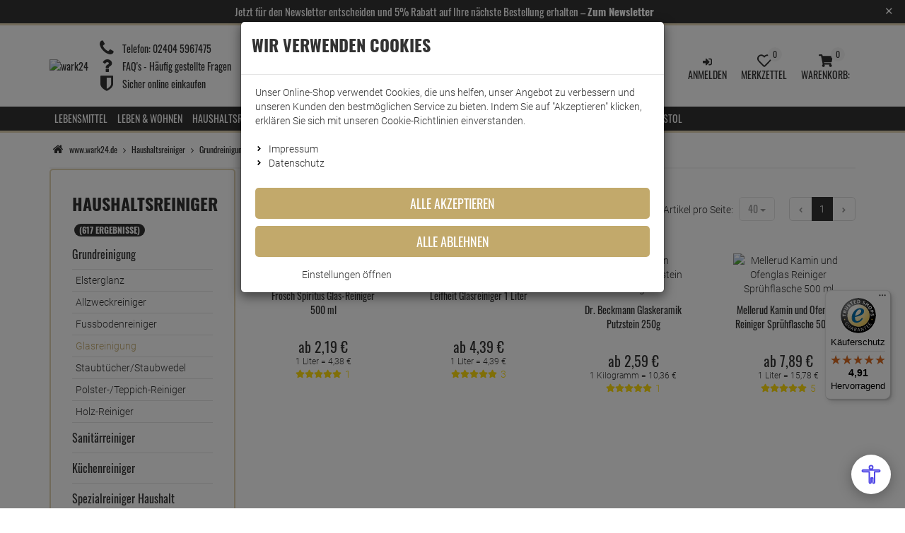

--- FILE ---
content_type: text/html; charset=utf-8
request_url: https://www.wark24.de/Haushaltsreiniger/Grundreinigung/Glasreinigung
body_size: 121838
content:

<!DOCTYPE html>
<html lang="de">
<head>
    <meta charset="utf-8" />
    <title>Dr. Becher Glasflächen Rein und Frosch Spiritus Glas-Reiniger </title>
    
    <meta name="viewport" content="width=device-width, initial-scale=1.0, maximum-scale=1, user-scalable=no" />
    <meta name="description" content="Ob mit der leistungsstarken Formel des Dr. Becher Glasflächen Reinigers oder dem rein biologischen Frosch Spiritus Glas-Reiniger, strahlenden Glas- und Sp…" />
    <meta name="keywords" content="SodaStream, Jura, Armor All, Dr. Becher, Mellerud, Ipuro, DeLonghi, Raid Mückenstecker" />
    <meta name="author" content="humans.txt" />
    <meta http-equiv="X-UA-Compatible" content="IE=edge,chrome=1" />
    
    <meta content="index,&#32;follow" name="robots" />

    <link rel="apple-touch-icon" sizes="144x144" href="/Themes/wark24_performance/touch-icon-144.png">
    <link rel="apple-touch-icon" sizes="114x114" href="/Themes/wark24_performance/touch-icon-114.png">
    <link rel="apple-touch-icon" sizes="72x72" href="/Themes/wark24_performance/touch-icon-72.png">
    <link rel="apple-touch-icon" sizes="57x57" href="/Themes/wark24_performance/touch-icon-57.png">
    <link rel="shortcut icon" href="/Themes/wark24_performance/touch-icon-32.png">
    <link rel="shortcut icon" href="/Themes/wark24_performance/favicon.ico" type="image/x-icon" />

    
    <meta name="facebook-domain-verification" content="e691frq33i4vne752c6msnj54ft8lv" />

    <!-- Fontawesome -->
    <link rel="preconnect" href="https://use.fontawesome.com">
    <!-- Google Analytics -->
    <link rel="preconnect" href="https://www.google-analytics.com">
    <!-- PayPal -->
    <link rel="preconnect" href="https://www.paypalobjects.com">
    <!-- AmazonPay -->
    <link rel="preconnect" href="https://static-na.payments-amazon.com">
    <link rel="preconnect" href="https://static-eu.payments-amazon.com">
    <link rel="preconnect" href="https://static-fe.payments-amazon.com">
    <!-- Klarna -->
    <link rel="preconnect" href="https://cdn.klarna.com">

    <link rel="preconnect" href="https://www.google-analytics.com">
    <link rel="preconnect" href="https://www.gstatic.com">
    <link rel="preconnect" href="https://media.wark24.de">

    

    <link rel="preload" as="font" type="font/woff2" href="/Themes/4SELLERS_Responsive_2/Resources/Webfonts/libs/fontawesome/fontawesome-webfont.woff2" crossorigin="anonymous">
    <link rel="preload" as="font" type="font/woff" href="/Themes/wark24_performance/Resources/Webfonts/roboto-v20-latin-700.woff" crossorigin="anonymous">
    <link rel="preload" as="font" type="font/woff" href="/Themes/wark24_performance/Resources/Webfonts/roboto-v20-latin-700.woff" crossorigin="anonymous">
    <link rel="preload" as="font" type="font/woff2" href="/Themes/wark24_performance/Resources/Webfonts/roboto-v20-latin-300.woff2" crossorigin="anonymous">
    <link rel="preload" as="font" type="font/woff2" href="/Themes/wark24_performance/Resources/Webfonts/roboto-v20-latin-700.woff2" crossorigin="anonymous">
    <link rel="preload" as="font" type="font/woff" href="/Themes/wark24_performance/Resources/Webfonts/oswald-v35-latin-regular.woff" crossorigin="anonymous">
    <link rel="preload" as="font" type="font/woff" href="/Themes/wark24_performance/Resources/Webfonts/oswald-v35-latin-700.woff" crossorigin="anonymous">
    <link rel="preload" as="font" type="font/woff2" href="/Themes/wark24_performance/Resources/Webfonts/oswald-v35-latin-regular.woff2" crossorigin="anonymous">
    <link rel="preload" as="font" type="font/woff2" href="/Themes/wark24_performance/Resources/Webfonts/oswald-v35-latin-700.woff2" crossorigin="anonymous">

    <script src="/Client/Polyfill" type="text/javascript"></script>

    <link href="https://www.wark24.de/Haushaltsreiniger/Grundreinigung/Glasreinigung" hreflang="de" rel="alternate" />


    <link rel="canonical" href="https://www.wark24.de/Haushaltsreiniger/Grundreinigung/Glasreinigung" />

    <script type="text/javascript">document.baseFolder = '';</script>

                <div data-id="WidgetLocationHeadBeforeScripts" data-widget-location="HeadBeforeScripts" class="widgetcontainer head_before_scripts">
                
            </div>


    <link type="text/css" href="/Theme/Bundles/HeadClsPreventionWark24.css?v=69716B55" rel="stylesheet" />
<style type="text/css">@keyframes fadein{0%{opacity:0}to{opacity:1}}@-moz-keyframes fadein{0%{opacity:0}to{opacity:1}}@-webkit-keyframes fadein{0%{opacity:0}to{opacity:1}}@-o-keyframes fadein{0%{opacity:0;}to{opacity:1;}}@keyframes working{to{transform:translateX(100%)}}@keyframes slideranimation{0%{left:18%}to{left:15%}}@keyframes bgslideranimation{0%{left:-14%}to{left:-15%}}@keyframes indicators{0%{border:2px solid #e0d3b3;background:0 0;width:10px}to{border:2px solid #e0d3b3;background:#e0d3b3;width:14px}}@font-face{font-family:Roboto;font-style:normal;font-weight:300;src:local(''),url(/Themes/wark24_performance/Resources/Webfonts/roboto-v20-latin-300.woff2) format('woff2'),url(/Themes/wark24_performance/Resources/Webfonts/roboto-v20-latin-300.woff) format('woff');font-display:fallback}@font-face{font-family:Roboto;font-style:normal;font-weight:700;src:local(''),url(/Themes/wark24_performance/Resources/Webfonts/roboto-v20-latin-700.woff2) format('woff2'),url(/Themes/wark24_performance/Resources/Webfonts/roboto-v20-latin-700.woff) format('woff');font-display:fallback}@font-face{font-family:Oswald;font-style:normal;font-weight:400;src:local(''),url(/Themes/wark24_performance/Resources/Webfonts/oswald-v35-latin-regular.woff2) format('woff2'),url(/Themes/wark24_performance/Resources/Webfonts/oswald-v35-latin-regular.woff) format('woff');font-display:fallback}@font-face{font-family:Oswald;font-style:normal;font-weight:700;src:local(''),url(/Themes/wark24_performance/Resources/Webfonts/oswald-v35-latin-700.woff2) format('woff2'),url(/Themes/wark24_performance/Resources/Webfonts/oswald-v35-latin-700.woff) format('woff');font-display:fallback}@-ms-viewport{width:device-width;}@font-face{font-family:FontAwesome;src:url(/Themes/4SELLERS_Responsive_2/Resources/Webfonts/libs/fontawesome/fontawesome-webfont.eot?);src:url(/Themes/4SELLERS_Responsive_2/Resources/Webfonts/libs/fontawesome/fontawesome-webfont.eot?) format('embedded-opentype'),url(/Themes/4SELLERS_Responsive_2/Resources/Webfonts/libs/fontawesome/fontawesome-webfont.woff2) format('woff2'),url(/Themes/4SELLERS_Responsive_2/Resources/Webfonts/libs/fontawesome/fontawesome-webfont.woff) format('woff'),url(/Themes/4SELLERS_Responsive_2/Resources/Webfonts/libs/fontawesome/fontawesome-webfont.ttf) format('truetype'),url(/Themes/4SELLERS_Responsive_2/Resources/Webfonts/libs/fontawesome/fontawesome-webfont.svg#fontawesomeregular) format('svg');font-weight:400;font-style:normal;font-display:block}.home-topoffer-articles{min-height:400px}.col-sm-4{position:relative;min-height:1px;padding-right:15px;padding-left:15px}.btn-sm{padding:5px 10px;font-size:12px;line-height:1.5;border-radius:3px}.fade.in{opacity:1}.carousel-arrow-wrap{position:relative}.carousel-arrow-wrap .btn{border-radius:50%;border-color:#313131;background-color:#fff;color:#313131;width:30px;height:30px}.carousel-arrow-wrap a.btn.btn-sm.prev{position:absolute;top:50%;left:-15px;z-index:500;margin-top:-15px}.carousel-arrow-wrap a.btn.btn-sm.prev .fa{position:relative;margin-top:0;margin-left:0;left:-1px}.carousel-arrow-wrap a.btn.btn-sm.next{position:absolute;top:50%;right:-15px;z-index:500;margin-top:-15px}.mb_30{margin-bottom:30px}.categorys .categorys-item{display:inline-block;position:relative;overflow:hidden;border-radius:5px;min-height:150px}.categorys .categorys-item img{border-radius:5px;transform:scale(1.05);z-index:1}.categorys .title-cat{position:absolute;top:50%;left:50%;transform:translate(-50%,-50%);font-size:38px;color:#fff;font-family:Oswald,Helvetica,Arial,sans-serif;text-transform:uppercase;z-index:2}.categorys .btn{position:absolute;bottom:30px;left:50%;transform:translate(-50%);background:0 0;border:2px solid #e0d3b3;color:#fff}.newsletter_home img{border-radius:5px}#startslider .carousel-item{min-width:100%}#startslider .carousel-item picture,article,header,main,nav,section{display:block}html{font-family:sans-serif;-ms-text-size-adjust:100%;-webkit-text-size-adjust:100%;font-size:10px}body{margin:0;line-height:1.428571429;color:#333;font-family:Roboto,sans-serif;font-size:14px;-webkit-overflow-scrolling:touch;overflow-y:scroll;background-color:#fff}a{background-color:transparent;color:#313131;text-decoration:none;outline:0}strong{font-weight:700}small{font-size:85%}img{vertical-align:middle}svg:not(:root){overflow:hidden}button{margin:0;overflow:visible;-webkit-appearance:button}button,input,select{color:inherit;font:inherit}button,select{text-transform:none}button::-moz-focus-inner,input::-moz-focus-inner{border:0;padding:0}input[type=checkbox]{box-sizing:border-box;padding:0;margin:4px 0 0;line-height:normal;opacity:0;position:absolute;z-index:12;width:18px;height:18px}*,:after,:before{-webkit-box-sizing:border-box;-moz-box-sizing:border-box;box-sizing:border-box}button,input,select{font-family:inherit;font-size:inherit;line-height:inherit}.img-responsive,.thumbnail a>img{display:block;max-width:100%;height:auto}h3,h4{font-weight:500;line-height:1.1;color:inherit}.text-center{text-align:center}ul ul{margin-bottom:0}.container,.container-fluid{padding-right:15px;padding-left:15px;margin-right:auto;margin-left:auto}.row{margin-right:-15px;margin-left:-15px}.col-lg-3,.col-lg-4,.col-lg-5,.col-md-3,.col-md-4,.col-sm-12,.col-sm-6,.col-xs-12,.col-xs-4,.col-xs-8{position:relative;min-height:1px;padding-right:15px;padding-left:15px}.col-xs-12,.col-xs-4,.col-xs-8{float:left}.col-xs-12{width:100%}.col-xs-8{width:66.666666667%}.col-xs-4{width:33.333333333%}label{display:inline-block;max-width:100%;margin-bottom:5px;font-weight:400}.form-control{display:block;width:100%;font-size:14px;line-height:1.428571429;background-color:#fff;background-image:none}.form-control::-moz-placeholder{color:#999;opacity:1}.form-control:-ms-input-placeholder{color:#999}.form-control::-webkit-input-placeholder{color:#999}.form-control::-ms-expand{background-color:transparent;border:0}.btn{display:inline-block;margin-bottom:0;font-weight:400;text-align:center;vertical-align:middle;touch-action:manipulation;background-image:none;padding:6px 12px;font-size:14px;line-height:1.428571429}.btn-block{display:block;width:100%}.fade{opacity:0}.collapse{display:none}.btn-group{position:relative;display:inline-block;vertical-align:middle}.input-group{position:relative;display:table;border-collapse:separate}.input-group .form-control{position:relative;z-index:2;float:left;width:100%;margin-bottom:0;display:table-cell}.input-group-btn{display:table-cell}.input-group .form-control:not(:first-child):not(:last-child),.input-group-btn:not(:first-child):not(:last-child){border-radius:0}.input-group-btn{width:1%;vertical-align:middle;position:relative;font-size:0;white-space:nowrap}.input-group .form-control:first-child{border-top-right-radius:0;border-bottom-right-radius:0}.input-group-btn:last-child>.btn{border-top-left-radius:0;border-bottom-left-radius:0;z-index:2;margin-left:-1px}.input-group-btn>.btn,.navbar{position:relative}.navbar{margin-bottom:20px}.container>.navbar-header{margin-right:-15px;margin-left:-15px}.navbar-default{background-color:#f8f8f8}.badge{display:inline-block;min-width:10px;padding:3px 7px;font-size:12px;font-weight:700;line-height:1;text-align:center;white-space:nowrap;vertical-align:middle;border-radius:10px}.btn .badge{position:relative;top:-1px}.thumbnail{display:block;line-height:1.428571429;background-color:#fff}.thumbnail a>img{margin-right:auto;margin-left:auto}.close{float:right;font-size:21px;font-weight:700;line-height:1;color:#000;text-shadow:0 1px 0 #fff}.carousel-control .fa-chevron-left,.carousel-control .fa-chevron-right{position:absolute;top:50%;z-index:5;display:inline-block}.modal{position:fixed;top:0;right:0;bottom:0;left:0;z-index:1050;display:none;overflow:hidden;-webkit-overflow-scrolling:touch;outline:0}.modal.fade .modal-dialog{-webkit-transform:translate(0,-25%);-ms-transform:translate(0,-25%);-o-transform:translate(0,-25%);transform:translate(0,-25%)}.modal-dialog{position:relative;width:auto;margin:10px}.modal-content{position:relative;background-color:#fff;background-clip:padding-box;border:1px solid #999;border:1px solid rgba(0,0,0,.2);border-radius:6px;-webkit-box-shadow:0 3px 9px rgba(0,0,0,.5);box-shadow:0 3px 9px rgba(0,0,0,.5);outline:0}.modal-header{padding:15px;border-bottom:1px solid #e5e5e5}.modal-title{margin:0;line-height:1.428571429}.modal-body{position:relative;padding:15px}.modal-footer{padding:15px;border-top:1px solid #e5e5e5}.modal-footer .btn+.btn{margin-bottom:0;margin-left:5px}.carousel,.carousel-inner{position:relative}.carousel-inner{width:100%;overflow:hidden}.carousel-inner>.item{position:relative;display:none}.carousel-inner>.active{display:block;left:0}.carousel-control{position:absolute;top:0;bottom:0;left:0;width:15%;font-size:20px;color:#fff;text-align:center;text-shadow:0 1px 2px rgba(0,0,0,.6);background-color:transparent;opacity:.5}.carousel-control.left,.carousel-control.right{background-image:-webkit-linear-gradient(left,rgba(0,0,0,.5) 0,rgba(0,0,0,.0001) 100%);background-image:-o-linear-gradient(left,rgba(0,0,0,.5) 0,rgba(0,0,0,.0001) 100%);background-image:linear-gradient(to right,rgba(0,0,0,.5) 0,rgba(0,0,0,.0001) 100%);background-repeat:repeat-x}.carousel-control.right{background-image:-webkit-linear-gradient(left,rgba(0,0,0,.0001) 0,rgba(0,0,0,.5) 100%);background-image:-o-linear-gradient(left,rgba(0,0,0,.0001) 0,rgba(0,0,0,.5) 100%);background-image:linear-gradient(to right,rgba(0,0,0,.0001) 0,rgba(0,0,0,.5) 100%)}.carousel-indicators{position:absolute;bottom:10px;left:50%;z-index:15;width:60%;padding-left:0;margin-left:-30%;text-align:center;list-style:none}.carousel-indicators li{display:inline-block;width:10px;height:10px;margin:1px;text-indent:-999px;background-color:transparent;background:#ccc;border:0;-webkit-border-radius:0;border-radius:0}.carousel-indicators .active{width:12px;height:12px;margin:0;background-color:#fff}.carousel-caption{position:absolute;right:15%;bottom:20px;left:15%;z-index:10;padding-top:20px;padding-bottom:20px;color:#fff;text-align:center;text-shadow:0 1px 2px rgba(0,0,0,.6)}.carousel-caption .btn{text-shadow:none}.clearfix:after,.clearfix:before,.container-fluid:after,.container-fluid:before,.container:after,.container:before,.modal-footer:after,.modal-footer:before,.modal-header:after,.modal-header:before,.navbar-header:after,.navbar-header:before,.navbar:after,.navbar:before,.row:after,.row:before{display:table;content:" "}.clearfix:after,.container-fluid:after,.container:after,.modal-footer:after,.modal-header:after,.navbar-header:after,.navbar:after,.row:after{clear:both}.center-block{display:block;margin-right:auto;margin-left:auto}.pull-left{float:left !important}.hidden{display:none !important}.owl-carousel{display:none;position:relative;width:100%;-ms-touch-action:pan-y}form,h3,h4,img,input,li,ol,p,select,ul{margin:0;padding:0;border:0}h3,h4{margin:0 0 10px;font-size:24px;font-family:Oswald,Helvetica,Arial,sans-serif}ol,ul{list-style-type:none}h4{font-size:18px}.red{color:#f00}.green{color:#7bb005}.btn,.form-control{border:1px solid #e5e5e5;-webkit-border-radius:0}.form-control{color:#313131;padding:5px 10px;height:40px;box-shadow:none;-webkit-box-shadow:none}input+.input-group-btn .btn{height:40px}.btn{color:#999;background:#fff;font-family:Oswald,Helvetica,Arial,sans-serif;white-space:normal}#header .btn-group button.btn svg,.btn svg,.btn-default svg,.btn-primary svg,.rating svg,.search .btn svg{vertical-align:middle}.btn svg path{fill:#999}.btn-default,.btn-primary{background-color:#fff;border:1px solid #e0d3b3;-webkit-border-radius:0;border-radius:0}.btn-default svg path{fill:#e0d3b3}.btn-primary{color:#fff;background-color:#e0d3b3;border:0}.btn-primary svg path{fill:#fff}.badge{color:#fff;background-color:#666}.navbar{border:0;font-family:Oswald,Helvetica,Arial,sans-serif;-webkit-border-radius:0;border-radius:0}.close{opacity:1}.modal-footer{text-align:left}.carousel{-webkit-border-radius:0;border-radius:0}.carousel-control.left{background:0 0}.carousel-control.right{right:-15px;left:auto;background:0 0}.carousel-indicators .active{background:#e0d3b3}.startslider .carousel{border:0;-webkit-border-radius:0;border-radius:0;overflow:hidden}.startslider .carousel-control{opacity:1}.startslider .carousel-control .fa-control{display:inline-block;border-radius:30px;width:30px;height:30px;position:absolute;top:50%;left:50%;transform:translateY(-50%)}.startslider .carousel-control .fa-chevron-left,.startslider .carousel-control .fa-chevron-right{position:relative;margin-top:0;margin-left:0;top:-2px;font-size:12px;color:#313131;text-shadow:none}.startslider .carousel-control .fa-chevron-right{left:0}.startslider .carousel-control .fa-chevron-left{left:-2px}#main,.startslider .carousel-control.left{background:0 0}.startslider .carousel-control.left .fa-control{left:20px;right:auto}.startslider .carousel-control.right{right:0;left:auto;background:0 0}.startslider .carousel-control.right .fa-control{right:20px;left:auto}.startslider .carousel-indicators li{background:#ccc;-webkit-border-radius:10px}.startslider .carousel-indicators .active{background:#e0d3b3}.startslider .carousel-caption{text-shadow:none;left:15%;text-align:left}.startslider .carousel-caption .subtitle{text-transform:uppercase;font-size:16px;font-weight:700;color:#e0d3b3;line-height:100%}.startslider .carousel-caption .title{font-size:70px;font-weight:700;min-height:inherit;max-height:inherit;overflow:inherit;line-height:100%}.baseprice{font-size:smaller}.owl-carousel{margin-bottom:60px;background-color:#fff}#header{margin-bottom:0;padding:20px 0 0}#header .btn-group{float:right}#header .btn-group .btn{margin-left:1px;border:0}#header .btn-group button.btn{background:0 0;color:#313131;min-height:45px}#header .btn-group button.btn svg path,.search .btn svg path{fill:#313131}#header .logo{padding:0 10px 0 0;display:inline-block}#header .navbar-header{margin:0;float:none}.simplesearch{width:100%}.search .form-control,.search .input-group{background:0 0;box-shadow:none;font-weight:300}.search .input-group{width:100%;font-size:20px;padding:4px;background:#fff;border:1px solid #e5e5e5}.search .form-control{border:0}.search .btn{padding:0;height:40px;width:40px;line-height:40px;margin:0;background:0 0;color:#313131}.search .btn span{line-height:40px;font-size:25px}.navbar-default,.thumbnail{-webkit-border-radius:0;border-radius:0}.navbar-default{background:#313131;border:0}.thumbnail{margin-bottom:30px;padding:30px;border:1px solid #e5e5e5}.owl-carousel .item{text-align:center}.owl-carousel .rating{display:inline-block}.owl-carousel .price{font-size:20px}.price-regular{font-family:Oswald,Helvetica,Arial,sans-serif;color:#313131;font-size:14px;text-decoration:line-through}.price-discount{color:#e0d3b3;font-size:22px;line-height:22px}.price,.price-discount,.title a{font-family:Oswald,Helvetica,Arial,sans-serif}.price{color:inherit;line-height:25px;white-space:nowrap}.price .decimal{font-size:inherit;line-height:inherit;vertical-align:top}.price-saving{background:#f00;color:#fff;font-size:12px;display:inline-block;text-transform:uppercase}.title{max-height:40px;min-height:40px;overflow:hidden}.title a{color:#313131;font-size:15px;line-height:16px}.rating{margin-bottom:5px}.rating svg path{fill:#ffdc0f}.rating span{float:left;font-size:14px;line-height:1.428571429}.rating .count{margin-left:5px}.owl-carousel.producerslider{padding:20px;background-color:#fff}.producerslider img{float:left}.dropdown_nav{animation:.3s fadein;-moz-animation:.3s fadein;-webkit-animation:.3s fadein;-o-animation:.3s fadein;-webkit-box-shadow:0 6px 12px rgba(0,0,0,.175);box-shadow:0 6px 12px rgba(0,0,0,.175);background-clip:padding-box}.skeleton-menu-lazyload{justify-content:center;padding-top:0}.skeleton-menu-lazyload .skeleton-menu-element-outer{height:35px}.skeleton-menu-lazyload .skeleton-menu-element-outer .skeleton-menu-element-inner-link .skeleton-menu-element-inner{overflow:hidden;border-radius:.25rem;box-shadow:0 15px 30px 0 rgba(0,0,0,.05),0 5px 15px 0 rgba(0,0,0,.05);height:15px;margin:5px 10px 0;float:left;width:23%}.working{position:relative;background-color:#e2e2e2}.working::after{display:block;content:'';position:absolute;width:100%;height:100%;transform:translateX(-100%);background:linear-gradient(90deg,transparent,rgba(255,255,255,.2),transparent);animation:1.5s infinite working}.checkbox-switch{position:relative;display:inline-block;width:60px;height:19px}.checkbox-switch input{opacity:0;width:0;height:0}.checkbox-switch .slider{position:absolute;top:0;left:0;right:0;bottom:0;background-color:#ccc}.checkbox-switch .slider:before{position:absolute;content:"";height:13px;width:26px;left:4px;bottom:3px;background-color:#fff}[data-toggle=collapse].collapsed .if-not-collapsed{display:none}.mt_5{margin-top:5px}.mr_5{margin-right:5px}.mb_5{margin-bottom:5px}.ml_5{margin-left:5px}.mt_10{margin-top:10px}.mr_10{margin-right:10px}.mt_20{margin-top:20px}.mb_20{margin-bottom:20px}.happyhour .title{margin:0}.happyhour .infobox{margin:0 0 20px}.happyhour .image img{float:left;width:40%}.happyhour .image .infobox{width:60%;float:right}.happyhour .availability{margin:10px 0 0}.account-buttons>a p,.counter{font-family:Oswald,Helvetica,Arial,sans-serif}.counter .count{float:left;text-align:center;background:#f5f5f5;padding:10px}.counter .count .number{line-height:25px}.counter .count .info{line-height:10px;color:#999}.fa{display:inline-block;font:14px/1 FontAwesome;font-size:inherit;text-rendering:auto;-webkit-font-smoothing:antialiased;-moz-osx-font-smoothing:grayscale}.fa-2x{font-size:2em}.fa-ul{padding-left:0;margin-left:2.14285714em;list-style-type:none}.fa-ul>li{position:relative}.fa-li{position:absolute;left:-2.14285714em;width:2.14285714em;top:.14285714em;text-align:center}.fa-star:before{content:"\f005"}.fa-clock-o:before{content:"\f017"}.fa-chevron-left:before{content:"\f053"}.fa-chevron-right:before{content:"\f054"}.fa-plus-circle:before{content:"\f055"}.fa-check-circle:before{content:"\f058"}.fa-check-circle-o:before{content:"\f05d"}.fa-phone:before{content:"\f095"}.fa-arrow-circle-right:before{content:"\f0a9"}.fa-bars:before{content:"\f0c9"}.fa-heart:before{content:"\f004"}.fa-percent:before{content:"\f295"}.sr-only{position:absolute;width:1px;height:1px;padding:0;margin:-1px;overflow:hidden;clip:rect(0,0,0,0);border:0}.account-buttons>a{vertical-align:bottom}.account-buttons .far-heart,.account-buttons .fas-shopping-cart{width:20px;height:20px}.simplesearch .fas-search{width:24px;height:24px}.account-buttons>a,.inl-bl{display:inline-block}.max_1920{max-width:1920px;margin-left:auto;margin-right:auto}.b1{border:1px solid #f5f5f5}.sat_box{padding:30px;border-radius:5px}.fade-bg{background:#fff;background:linear-gradient(180deg,#fff 15%,#e0d3b3 100%) !important}#header .account-buttons .btn{padding:6px 8px}.btn{text-transform:uppercase;border-radius:5px}.btn-default{border-color:#c2a96b;color:#c2a96b}.btn-primary{background:#c2a96b}.price{font-size:20px;font-weight:400}.startslider .btn-primary{border:2px solid #e0d3b3;background:0 0;color:#fff;font-size:16px;font-weight:400}.form-control{border-radius:5px}.custom-topline{background:#e0d3b3}.hotline{vertical-align:middle}.hotline .fa{font-size:25px;width:25px;text-align:center}.hotline,.hotline span{display:inline-block}.header-main{border-top:3px solid #e0d3b3}#header .logo img{margin-top:0}.hotline .fa,.hotline span,.logo{vertical-align:middle}.logo img{max-width:200px}.search .form-control{height:30px;font-size:16px}.search .input-group-btn .btn{height:30px;line-height:0;width:32px}.account-buttons .btn{position:relative}.account-buttons .btn p{text-transform:uppercase}.account-buttons .badge{background:#f5f5f5;color:#313131;min-width:20px;height:20px;padding:4px 0;font-weight:400;position:absolute;bottom:0;right:15px}.box-title:after,.nav-bg{background:#313131}.navbar{min-height:inherit}.dropdown_nav{border-bottom-left-radius:5px;border-bottom-right-radius:5px}.box-title,.box-title span,.startslider{position:relative}.startslider .carousel-control .fa-control{background:#e0d3b3;border:0}.startslider .bg-img,.startslider .carousel-caption{animation-duration:2s;animation-timing-function:ease-in-out}.startslider .carousel-caption{width:45%;top:50%;transform:translateY(-50%);animation-name:slideranimation;right:40%;z-index:100}.startslider .carousel-caption .subtitle{font-size:1.7vw;font-family:Oswald,Helvetica,Arial,sans-serif;margin-bottom:5px;text-shadow:2px 2px 10px rgba(0,0,0,.5)}.startslider .carousel-caption .title{font-size:2.7vw;color:#fff;text-shadow:2px 2px 10px rgba(0,0,0,.5)}.startslider .bg-img{animation-name:bgslideranimation;position:absolute;top:0;left:-15%;background:rgba(0,0,0,.5);width:70vw;height:100%;content:"";transform:skewX(-40deg);z-index:1}.carousel .carousel-indicators li.active,.startslider .carousel-indicators li.active{background:#e0d3b3;animation-name:indicators;animation-duration:.1s;animation-timing-function:ease-out;width:14px;height:10px}.startslider .carousel{margin-bottom:0}.carousel .carousel-indicators li,.startslider .carousel-indicators li{background:0 0;border:2px solid #e0d3b3;width:10px;height:10px;margin:0 1px;border-radius:10px}.box-title{text-transform:uppercase;font-size:28px;font-family:Oswald,Helvetica,Arial,sans-serif;margin-bottom:-20px}.box-title:after{content:"";position:absolute;bottom:50%;left:0;height:2px;width:100%;z-index:1;transform:translateY(50%)}.box-title span{background:#fff;z-index:2;padding-right:20px}.happyhour{min-height:unset}.happyhour .image,.happyhour .infobox .title{margin-bottom:10px}.happyhour .infobox{padding-left:10px}#main .owl-carousel .price,.happyhour .infobox .title a{font-size:18px}.happyhour .price-discount{color:#f00}.counter{font-size:0}.counter .count{display:inline-block;width:calc(20%);margin-right:5px;border-radius:5px;border:1px solid #f5f5f5;background:#fff}.counter .count:last-child{margin-right:0}.counter .count .info,.counter .count .number{display:inline-block;vertical-align:top}.counter .count .number,.custom-ul li{font-size:25px;font-family:Oswald,Helvetica,Arial,sans-serif}.counter .count .info{font-size:14px;margin-top:2px}.custom-ul .fa-li{font-size:23px}.custom-ul li{font-size:18px;margin-bottom:10px}.alw-item-title{max-height:60px;min-height:60px}.alw-item-title>a{font-size:14px}.rating{color:#ffdc0f}.rating svg{position:relative;top:-2px}.producerslider img{margin:0;padding:15px}.newsletter-register select{border-radius:5px;margin-bottom:5px;padding:8px;border:1px solid #e5e5e5}.price-saving{z-index:5;padding:0;top:-3px;right:-4px;position:absolute;width:101px;height:103px}.price-saving span{position:absolute;right:10px;top:5px;display:inline-block;transform:rotate(45deg);font-size:18px;font-weight:700;padding:10px;text-indent:25px}#main .thumbnail .img-responsive{margin:0 auto 10px}.delivery_time{font-size:12px;color:#999}.thumbnail.article>a{position:relative;display:inline-block}.youtube-img{position:absolute;bottom:5px;left:5px;max-width:40px !important}@media(max-width:991px){#header #account,#header #logo{padding-left:0;padding-right:0}.ripple:after{content:'';display:block;position:absolute;width:100%;height:100%;top:0;left:0;background-image:radial-gradient(circle,#000 10%,transparent 10.01%);background-repeat:no-repeat;background-position:50%;transform:scale(10,10);opacity:0}#header .navbar-header .btn svg,#header .navbar-header .btn-group .btn svg,.drawer-right .btnCloseMenu svg,.nav-drawer-left .btnCloseMenu svg,.searchbar-header .btn svg{vertical-align:middle}#header .navbar-header .btn svg path,#header .navbar-header .btn-group .btn svg path{fill:#313131}#header .navbar-header .btn-group .btn{border:0;background:0 0;color:#313131;min-height:45px;padding:6px 1.1vw;margin-left:0;height:auto;margin-top:9px}#header .logo img{margin-top:8px;width:140px;padding-left:5px}.drawer-right .btnCloseMenu svg path,.nav-drawer-left .btnCloseMenu svg path,.searchbar-header .btn svg path{fill:#fff}.nav-expand-content .nav-back-link>a::before,.nav-expand>a::after{width:15px;height:15px;display:inline-block;content:'';-webkit-mask-size:cover;mask-size:cover;background-color:#313131}.nav-expand>a::after{-webkit-mask:url(/Asset/GetSvgIcon.svg?callName=fas&name=angle-right&ptSize=12) no-repeat 50% 50%;mask:url(/Asset/GetSvgIcon.svg?callName=fas&name=angle-right&ptSize=12) no-repeat 50% 50%;float:right;margin-top:5px}.nav-expand-content .nav-back-link a{display:block;background:#f2f2f2}.nav-expand-content .nav-back-link>a::before{-webkit-mask:url(/Asset/GetSvgIcon.svg?callName=fas&name=angle-left&ptSize=12) no-repeat 50% 50%;mask:url(/Asset/GetSvgIcon.svg?callName=fas&name=angle-left&ptSize=12) no-repeat 50% 50%;margin-right:5px}#header .navbar-header .btn-group .btn .badge{font-size:1.5vw;font-size:12px}#header .navbar-header p{font-size:1.5vw}.nav-drawer-left .account-links li{display:inline-block;padding-left:10px;margin-bottom:10px}.sat_box .custom-ul li:last-child{margin-bottom:0}.mb_15-xs{margin-bottom:15px}.owl-carousel,.startslider .carousel{margin-bottom:20px}.thumbnail{padding:20px}#header .navbar-header p,.title a{font-size:14px}.ripple{position:relative;overflow:hidden;transform:translate3d(0,0,0)}#header{text-align:left;background:#fff;z-index:1000}#header .navbar-header .btn{float:left;color:#313131;height:45px;border:0}#header .navbar-header .btn-group{float:right;padding-left:0;padding-right:0;width:auto}#header .logo{width:auto}#header .container{width:100%}.mobile-sticky{position:-webkit-sticky;position:sticky;top:0}.drawer-right,.nav-drawer-left{display:flex;flex-direction:column;position:fixed;top:0;bottom:0;right:0;left:0;overflow-x:hidden;overflow-y:scroll;-webkit-overflow-scrolling:auto;background-color:#fff}.drawer-right{width:100vw;transform:translateY(100vh)}.skeleton-menu-lazyload .skeleton-menu-element-outer{height:51px}.skeleton-menu-lazyload .skeleton-menu-element-outer .skeleton-menu-element-inner-link .skeleton-menu-element-inner{width:85%}.skeleton-menu-lazyload .skeleton-menu-element-outer .skeleton-menu-element-inner-link .fourth,.skeleton-menu-lazyload .skeleton-menu-element-outer .skeleton-menu-element-inner-link .second,.skeleton-menu-lazyload .skeleton-menu-element-outer .skeleton-menu-element-inner-link .third{display:none}.drawer-right .btnCloseMenu,.nav-drawer-left .btnCloseMenu{height:45px;text-align:center;text-transform:uppercase;z-index:500}.drawer-right .btnCloseMenu{display:block}.nav-drawer-left{z-index:1000;padding-bottom:25vh;min-height:100vh;width:50vw;transform:translateX(-100vw)}.nav-drawer-left .btnCloseMenu{width:100%}.nav-items{width:100%}.nav-expand-content .nav-item,.nav-item{border-bottom:1px solid #e5e5e5}.nav-item>a{color:#666}.nav-link{display:block;padding:15px 10px;background-color:#fff}.nav-expand-content{position:absolute;top:0;left:0;width:100%;height:100%;transform:translateX(100%);visibility:hidden;overflow-y:scroll;overflow-x:hidden;padding-bottom:25vh}.nav-expand-content,.nav-expand-content .nav-link{background-color:#fff}.nav-expand-link{display:block}.nav-expand .dropdown_nav>.nav-items{padding-top:45px}#drawer-shadow{position:fixed;width:0;height:100%;background:#000;opacity:.1;z-index:880;top:30px}.search-header{min-height:40px;border:0;font-family:Oswald,Helvetica,Arial,sans-serif;-webkit-border-radius:0;border-radius:0}.searchbar-header{background:#ccc}.searchbar-header .btn{border:0;background:#ccc;color:#fff;height:32px}.searchbar-header .input-group{display:block;width:100%;padding:0}.searchbar-header .simplesearch{float:left}.searchbar-header .form-control{height:30px;float:none}.startslider .carousel-caption .title{font-size:48px}#main{padding-top:0}.sat_box{padding:30px 15px 15px}.mb_30-xs{margin-bottom:30px}.del-pl-xs{padding-left:0}.del-pr-xs{padding-right:0}#header{width:100%;padding:0}#header,#header .container{height:auto}#header .navbar-header{margin:0;background-color:transparent}#header,.navbar{margin-bottom:0}.search-header{padding-top:0;height:auto}.searchbar-header{margin:0 -15px;padding:6px 6px 6px 0;height:auto}.searchbar-header .simplesearch{width:calc(60%)}.searchbar-header .btn{padding:0;margin:0}.search .btn{line-height:0}#header .searchbar-header .btn{background:#ccc;color:#fff;height:32px}.drawer-right,.nav-drawer-left{margin-top:82px}#header .logo{padding:10px 0}#header .searchbar-header,#header .searchbar-header .btn{background:#313131}.nav-drawer-left .btnCloseMenu{background-color:#313131;line-height:45px;color:#fff}.startslider .carousel-caption{top:30%;transform:translateY(-30%)}.drawer-right{z-index:1001}.drawer-right .btnCloseMenu{background-color:#e0d3b3;color:#313131;font-family:Oswald,Helvetica,Arial,sans-serif;line-height:45px}}@media(max-width:767px){h3,h4{font-size:18px;line-height:1.2}.account-button-customer button{min-width:5.5%}.home-topoffer-articles{min-height:300px}.carousel-arrow-wrap a.btn.btn-sm.prev{left:-14px}.carousel-arrow-wrap a.btn.btn-sm.next{right:-14px}.account-buttons{min-width:33.5%}#logo .logo{min-width:18.3%}.hidden-xs,.hidden-xs-landscape{display:none !important}.visible-xs-portrait{display:block !important}#main .thumbnail,.thumbnail{padding:20px}.price{font-size:20px}.startslider{margin-bottom:15px}.startslider .carousel-caption{top:0;text-align:left}.startslider .btn{display:inline-block;margin-top:10px;font-size:14px;line-height:0}.startslider .carousel-caption .subtitle{font-size:12px}.startslider .carousel-caption .title{font-size:18px}}@media(max-width:479px){.nav-drawer-left{width:100vw}#header .navbar-header .btn-group .btn .badge{font-size:10px;padding:3px 5px}#header .navbar-header p{font-size:9px}#header .logo img{width:110px;margin-top:12px}.nav-drawer-left .account-links li{display:block;margin-bottom:10px;padding:0 7px}.startslider .carousel-caption{top:0;text-align:left}.startslider .carousel-caption .title{font-size:28px}.startslider .carousel-caption .subtitle{font-size:14px}.startslider .carousel-caption .btn{padding:5px 20px;font-size:14px}.startslider .carousel-indicators{display:none}.startslider .carousel-control.left .fa-control{left:10px}.startslider .carousel-control.right .fa-control{right:10px}}@media(max-width:480px){#header .logo img{margin-top:0}#header .navbar-header p{font-size:12px}#header .navbar-header .btn-group .btn{margin-top:4px}#header .account-buttons{margin-bottom:0}#header .account-buttons .badge{right:10px}.startslider .carousel-control .fa-control{background:0 0}.startslider .carousel-control .fa-control .fa{color:#fff}.categorys .title-cat{font-size:32px}.categorys .btn{bottom:15px}.drawer-right,.nav-drawer-left{margin-top:94px}.startslider .carousel-caption{width:80%}.startslider .btn{margin-top:5px}.box-title{font-size:22px}}@media(min-width:767px) and (max-width:992px){.home-topoffer-articles{min-height:296px}}@media(min-width:768px){.col-sm-4{float:left;width:33.333333333%}.container{width:750px}.col-sm-12,.col-sm-6{float:left}.col-sm-12{width:100%}.col-sm-6{width:50%}.navbar{border-radius:4px}.navbar-header{float:left}.container>.navbar-header{margin-right:0;margin-left:0}.modal-dialog{width:600px;margin:30px auto}.modal-content{-webkit-box-shadow:0 5px 15px rgba(0,0,0,.5);box-shadow:0 5px 15px rgba(0,0,0,.5)}#additionalPrivacyCategories #ConfirmSettings{float:right}}@media(min-width:768px) and (max-width:991px){.categorys .title-cat{font-size:26px}.categorys .btn{display:none}.hidden-sm{display:none !important}.price{font-size:20px}.searchbar-header .input-group{width:100%}.searchbar-header .form-control{border:0;height:30px}#home-index .counter{margin-left:40px}}@media(min-width:992px){.container{width:970px}.col-md-3,.col-md-4{float:left}.col-md-4{width:33.333333333%}.col-md-3{width:25%}.col-md-pull-3{right:25%}.col-md-push-5{left:41.666666667%}.modal-lg{width:900px}.carousel-control .fa-chevron-left,.carousel-control .fa-chevron-right{width:30px;height:30px;margin-top:-15px;margin-left:-15px;font-size:30px}.search-header{position:relative}body #header{padding:20px 0}body #header .search{width:auto;margin-top:22px}.nav-back-link{display:none}nav .nav-level-1{padding-inline-start:0}nav .nav-level-1>li{display:inline-block;float:left}.drawer-right .btnCloseMenu,nav .nav-level-1>li>a{text-transform:uppercase;font-family:Oswald,Helvetica,Arial,sans-serif}nav .nav-level-1>li>a{color:#fff;line-height:20px;display:inline-block;font-weight:400;padding:7px;font-size:14px}nav .nav-level-1>li .dropdown_nav{display:none;position:absolute;left:0;top:100%;width:100%;z-index:1000;font-size:0}#drawer-shadow{position:fixed;width:0;top:0;height:100%;background:#000;opacity:.1;z-index:880}.drawer-left,.drawer-right{display:flex;flex-direction:column;position:fixed;top:0;bottom:0;right:0;left:0;overflow-x:hidden;overflow-y:scroll;-webkit-overflow-scrolling:auto;width:50vw;z-index:990;background-color:#fff;transform:translateX(100vw)}.drawer-left{width:25vw;min-height:100vh;transform:translateX(-100vw)}.drawer-right .btnCloseMenu{display:block;height:45px;text-align:center;z-index:500;background-color:#e0d3b3;color:#313131;line-height:45px}.drawer-right .btnCloseMenu svg{vertical-align:middle}.drawer-right .btnCloseMenu svg path{fill:#fff}.mb_60{margin-bottom:60px}.search-header{top:auto}.searchbar-header{height:auto}#header{padding:20px 0}.navbar{margin-bottom:0}body #header .search .input-group{border-radius:5px}.account-buttons{margin-top:12px}.nav-bg{border-bottom:3px solid #e0d3b3}.navbar-default{margin-bottom:0;background:#313131}}@media(min-width:1200px){.container{width:1170px}.col-lg-3,.col-lg-4,.col-lg-5{float:left}.col-lg-5{width:41.666666667%}.col-lg-4{width:33.333333333%}.col-lg-3{width:25%}.col-lg-pull-3{right:25%}.col-lg-push-4{left:33.333333333%}.hidden-lg{display:none !important}#main .thumbnail{min-height:360px}}@media all and (transform-3d),(-webkit-transform-3d){.carousel-inner>.item{-webkit-backface-visibility:hidden;-moz-backface-visibility:hidden;backface-visibility:hidden;-webkit-perspective:1000px;-moz-perspective:1000px;perspective:1000px}.carousel-inner>.item.active{-webkit-transform:translate3d(0,0,0);transform:translate3d(0,0,0);left:0}}@media screen and (min-width:768px){.carousel-caption{right:20%;left:20%;padding-bottom:30px}.carousel-indicators{bottom:20px}}@media(min-width:992px) and (max-width:1199px){.hidden-md{display:none !important}#main .thumbnail{padding:20px}.happyhour{min-height:200px}.happyhour .infobox{margin:0 0 10px}.happyhour .image img{float:left;width:30%}.happyhour .image .infobox{width:70%;float:right}.happyhour .price-discount{font-size:18px}.happyhour .availability{margin:2px 0 0;font-size:12px}.counter .count{padding:5px}.counter .count .number{font-size:16px;line-height:23px;display:block}.counter .count .info{font-size:10px;line-height:10px;display:block;color:#999;margin-top:5px}.simplesearch{width:auto}}@media(min-width:1460px){.container{width:1430px}nav .nav-level-1>li>a{padding:7px 15px;font-size:16px}.sat_box{min-height:281px}#header .logo{margin-right:40px}}@media(max-width:640px){.startslider .btn{display:inline-block;margin-top:10px;font-size:14px;line-height:0}.startslider .carousel-caption{top:20%}.startslider .carousel-caption .subtitle{font-size:12px}.startslider .carousel-caption .title{font-size:16px}}@media(min-width:1920px){.startslider .carousel-caption .subtitle{font-size:34px}.startslider .carousel-caption .title{font-size:50px}}</style><link type="text/css" href="/Theme/Bundles/HeadClsPrevention.css?v=69716B55" rel="stylesheet" />
<link type="text/css" href="/Theme/Bundles/Head.css?v=69716B55" rel="stylesheet" />
<style type="text/css">@keyframes fadein{0%{opacity:0}to{opacity:1}}@-moz-keyframes fadein{0%{opacity:0}to{opacity:1}}@-webkit-keyframes fadein{0%{opacity:0}to{opacity:1}}@-o-keyframes fadein{0%{opacity:0;}to{opacity:1;}}@keyframes working{to{transform:translateX(100%)}}@font-face{font-family:Roboto;font-style:normal;font-weight:300;src:local(''),url(/Themes/wark24_performance/Resources/Webfonts/roboto-v20-latin-300.woff2) format('woff2'),url(/Themes/wark24_performance/Resources/Webfonts/roboto-v20-latin-300.woff) format('woff');font-display:fallback}@font-face{font-family:Roboto;font-style:normal;font-weight:700;src:local(''),url(/Themes/wark24_performance/Resources/Webfonts/roboto-v20-latin-700.woff2) format('woff2'),url(/Themes/wark24_performance/Resources/Webfonts/roboto-v20-latin-700.woff) format('woff');font-display:fallback}@font-face{font-family:Oswald;font-style:normal;font-weight:400;src:local(''),url(/Themes/wark24_performance/Resources/Webfonts/oswald-v35-latin-regular.woff2) format('woff2'),url(/Themes/wark24_performance/Resources/Webfonts/oswald-v35-latin-regular.woff) format('woff');font-display:fallback}@font-face{font-family:Oswald;font-style:normal;font-weight:700;src:local(''),url(/Themes/wark24_performance/Resources/Webfonts/oswald-v35-latin-700.woff2) format('woff2'),url(/Themes/wark24_performance/Resources/Webfonts/oswald-v35-latin-700.woff) format('woff');font-display:fallback}.img-responsive,.thumbnail a>img{display:block;max-width:100%;height:auto}@-ms-viewport{width:device-width;}@font-face{font-family:FontAwesome;src:url(/Themes/4SELLERS_Responsive_2/Resources/Webfonts/libs/fontawesome/fontawesome-webfont.eot?);src:url(/Themes/4SELLERS_Responsive_2/Resources/Webfonts/libs/fontawesome/fontawesome-webfont.eot?) format('embedded-opentype'),url(/Themes/4SELLERS_Responsive_2/Resources/Webfonts/libs/fontawesome/fontawesome-webfont.woff2) format('woff2'),url(/Themes/4SELLERS_Responsive_2/Resources/Webfonts/libs/fontawesome/fontawesome-webfont.woff) format('woff'),url(/Themes/4SELLERS_Responsive_2/Resources/Webfonts/libs/fontawesome/fontawesome-webfont.ttf) format('truetype'),url(/Themes/4SELLERS_Responsive_2/Resources/Webfonts/libs/fontawesome/fontawesome-webfont.svg#fontawesomeregular) format('svg');font-weight:400;font-style:normal;font-display:block}.newsletter_home img{border-radius:5px}html{font-family:sans-serif;-ms-text-size-adjust:100%;-webkit-text-size-adjust:100%;font-size:10px}body{margin:0;line-height:1.428571429;color:#333;font-family:Roboto,sans-serif;font-size:14px;-webkit-overflow-scrolling:touch;overflow-y:scroll;background-color:#fff}article,aside,header,main,nav,section{display:block}a{background-color:transparent;color:#313131;text-decoration:none;outline:0}.nav-pills>li.active>a .cn-item-link-title,.nav-pills>li.level-0>a .cn-item-link-title,strong{font-weight:700}img{vertical-align:middle}svg:not(:root){overflow:hidden}button{margin:0;overflow:visible;-webkit-appearance:button}button,input,select{color:inherit;font:inherit}button,select{text-transform:none}button::-moz-focus-inner,input::-moz-focus-inner{border:0;padding:0}input[type=checkbox]{box-sizing:border-box;padding:0;margin:4px 0 0;line-height:normal;opacity:0;position:absolute;z-index:12;width:18px;height:18px}table{border-collapse:collapse;border-spacing:0;background-color:transparent}td,th{padding:0}*,:after,:before{-webkit-box-sizing:border-box;-moz-box-sizing:border-box;box-sizing:border-box}button,input,select{font-family:inherit;font-size:inherit;line-height:inherit}h1,h3,h4{font-weight:500;line-height:1.1;color:inherit}.small,small{font-size:85%}ul ul{margin-bottom:0}.container,.container-fluid{padding-right:15px;padding-left:15px;margin-right:auto;margin-left:auto}.row{margin-right:-15px;margin-left:-15px}.col-lg-3,.col-lg-4,.col-lg-5,.col-lg-9,.col-md-12,.col-md-3,.col-md-4,.col-sm-12,.col-sm-4,.col-sm-6,.col-xs-12,.col-xs-4,.col-xs-6,.col-xs-8{position:relative;min-height:1px;padding-right:15px;padding-left:15px}.col-xs-12,.col-xs-4,.col-xs-6,.col-xs-8{float:left}.col-xs-12{width:100%}.col-xs-8{width:66.666666667%}.col-xs-6{width:50%}.col-xs-4{width:33.333333333%}th{text-align:left}.table{width:100%;max-width:100%;margin-bottom:20px}.table>tbody>tr>td,.table>tbody>tr>th{padding:8px;line-height:1.428571429;vertical-align:top;border-top:0;border-bottom:1px solid #e5e5e5}.table-striped>tbody>tr:nth-of-type(odd){background-color:#f9f9f9}.table-responsive{min-height:.01%;overflow-x:auto}label{display:inline-block;max-width:100%;margin-bottom:5px;font-weight:400}.form-control{display:block;width:100%;font-size:14px;line-height:1.428571429;background-color:#fff;background-image:none}.form-control::-moz-placeholder{color:#999;opacity:1}.form-control:-ms-input-placeholder{color:#999}.form-control::-webkit-input-placeholder{color:#999}.form-control::-ms-expand{background-color:transparent;border:0}.btn,.dropdown-menu>li>a{font-weight:400;line-height:1.428571429}.btn,.btn.active{background-image:none}.btn{display:inline-block;margin-bottom:0;text-align:center;vertical-align:middle;touch-action:manipulation;padding:6px 12px;font-size:14px}.btn.active{-webkit-box-shadow:inset 0 3px 5px rgba(0,0,0,.125);box-shadow:inset 0 3px 5px rgba(0,0,0,.125)}.btn-sm,.btn-xs{padding:5px 10px;font-size:12px;line-height:1.5;border-radius:3px}.btn-xs{padding:1px 5px}.btn-block{display:block;width:100%}.fade{opacity:0}.collapse,.pagination>li.disabled{display:none}.caret{display:inline-block;width:0;height:0;margin-left:2px;vertical-align:middle;border-top:4px dashed;border-right:4px solid transparent;border-left:4px solid transparent}.dropdown-menu{position:absolute;top:100%;left:0;z-index:1000;display:none;float:left;min-width:160px;padding:0;margin:2px 0 0;font-size:14px;text-align:left;list-style:none;background-color:#fff;background-clip:padding-box;border:1px solid #ccc;border:1px solid rgba(0,0,0,.15);-webkit-box-shadow:0 6px 12px rgba(0,0,0,.175);box-shadow:0 6px 12px rgba(0,0,0,.175)}.dropdown-menu>li>a{display:block;clear:both;color:#333;white-space:nowrap;padding:10px 20px}.btn-group{position:relative;display:inline-block;vertical-align:middle}.btn-group>.btn{position:relative;float:left}.btn-group>.btn:first-child{margin-left:0}.btn .caret{margin-left:0}.input-group{position:relative;display:table;border-collapse:separate}.input-group .form-control{position:relative;z-index:2;float:left;width:100%;margin-bottom:0;display:table-cell}.input-group-btn{display:table-cell}.input-group .form-control:not(:first-child):not(:last-child),.input-group-btn:not(:first-child):not(:last-child){border-radius:0}.input-group-btn{width:1%;vertical-align:middle;position:relative;font-size:0;white-space:nowrap}.input-group .form-control:first-child{border-top-right-radius:0;border-bottom-right-radius:0}.input-group-btn:last-child>.btn{border-top-left-radius:0;border-bottom-left-radius:0;z-index:2;margin-left:-1px}.nav{padding-left:0;margin-bottom:0;list-style:none}.input-group-btn>.btn,.nav>li,.navbar{position:relative}.nav>li,.nav>li>a{display:block}.nav>li>a{position:relative;padding:10px 15px}.navbar{margin-bottom:20px}.container>.navbar-header{margin-right:-15px;margin-left:-15px}.navbar-default{background-color:#f8f8f8}.breadcrumb{list-style:none;background-color:#f5f5f5}.badge,.breadcrumb>li{display:inline-block}.breadcrumb>li+li:before{padding:0 5px;color:#ccc}.breadcrumb>.active{color:#777}.pagination>li{display:inline}.pagination>li>a{position:relative;float:left;margin-left:-1px;text-decoration:none}.pagination>.disabled>a{color:#777;background-color:#fff;border-color:#ddd}.badge{min-width:10px;padding:3px 7px;font-size:12px;font-weight:700;line-height:1;text-align:center;white-space:nowrap;vertical-align:middle;border-radius:10px}.btn .badge{position:relative;top:-1px}.nav-pills>.active>a>.badge{color:#337ab7;background-color:#fff}.nav-pills>li>a>.badge{margin-left:3px}.pagination>li>a,.thumbnail{line-height:1.428571429;background-color:#fff}.thumbnail{display:block}.thumbnail a>img{margin-right:auto;margin-left:auto}.close{float:right;font-size:21px;font-weight:700;line-height:1;color:#000;text-shadow:0 1px 0 #fff}.modal{position:fixed;top:0;right:0;bottom:0;left:0;z-index:1050;display:none;overflow:hidden;-webkit-overflow-scrolling:touch;outline:0}.modal.fade .modal-dialog{-webkit-transform:translate(0,-25%);-ms-transform:translate(0,-25%);-o-transform:translate(0,-25%);transform:translate(0,-25%)}.modal-dialog{position:relative;width:auto;margin:10px}.modal-content{position:relative;background-color:#fff;background-clip:padding-box;border:1px solid #999;border:1px solid rgba(0,0,0,.2);border-radius:6px;-webkit-box-shadow:0 3px 9px rgba(0,0,0,.5);box-shadow:0 3px 9px rgba(0,0,0,.5);outline:0}.modal-header{padding:15px;border-bottom:1px solid #e5e5e5}.modal-title{margin:0;line-height:1.428571429}.modal-body{position:relative;padding:15px}.modal-footer{padding:15px;border-top:1px solid #e5e5e5}.modal-footer .btn+.btn{margin-bottom:0;margin-left:5px}.clearfix:after,.clearfix:before,.container-fluid:after,.container-fluid:before,.container:after,.container:before,.modal-footer:after,.modal-footer:before,.modal-header:after,.modal-header:before,.nav:after,.nav:before,.navbar-header:after,.navbar-header:before,.navbar:after,.navbar:before,.row:after,.row:before{display:table;content:" "}.clearfix:after,.container-fluid:after,.container:after,.modal-footer:after,.modal-header:after,.nav:after,.navbar-header:after,.navbar:after,.row:after{clear:both}.pull-right{float:right !important}.pull-left{float:left !important}.hidden,.visible-lg,.visible-md,.visible-sm{display:none !important}.account-buttons>a p{font-family:Oswald,Helvetica,Arial,sans-serif}form,h1,h3,h4,img,input,li,ol,p,select,ul{margin:0;padding:0;border:0}h1,h3,h4{margin:0 0 10px;font-size:36px;font-family:Oswald,Helvetica,Arial,sans-serif}ol,ul{list-style-type:none}h3,h4{font-size:24px}h4{font-size:18px}.red{color:#f00}.orange{color:#f60}.green{color:#7bb005}.al-item-vat a{text-decoration:underline}.form-control{color:#313131;border:1px solid #e5e5e5;padding:5px 10px;height:40px;box-shadow:none;-webkit-box-shadow:none}input+.input-group-btn .btn{height:40px}.btn,.btn-default,.form-control{-webkit-border-radius:0}.btn{color:#999;border:1px solid #e5e5e5;background:#fff;font-family:Oswald,Helvetica,Arial,sans-serif;white-space:normal}#header .btn-group button.btn svg,.btn svg,.btn-cart svg,.btn-default svg,.btn-primary svg,.btn-rating svg,.btn.active svg,.pagination>li>a svg,.rating svg,.search .btn svg,body[data-controller=Category][data-action=ListArticles] #main .list-display-mode svg{vertical-align:middle}.btn svg path,.pagination>li>a svg path{fill:#999}.btn.active{color:#e0d3b3;outline:0}.btn-default svg path,.btn.active svg path{fill:#e0d3b3}.btn-default{background-color:#fff;border:1px solid #e0d3b3;border-radius:0}.btn-primary{color:#fff;background-color:#e0d3b3;border:0}.btn-primary svg path,.btn-rating svg path{fill:#fff}.btn-cart,.btn-primary,.btn-rating{-webkit-border-radius:0;border-radius:0}.btn-cart{background:#79b005;background:-moz-linear-gradient(left,#79b005 0,#00b200 100%);background:-webkit-linear-gradient(left,#79b005 0,#00b200 100%);background:linear-gradient(to right,#79b005 0,#00b200 100%)}.btn-rating{background-color:#ffdc0f}.badge,.nav-pills>li.active>a .badge,.nav-pills>li.level-0>a .badge{color:#fff;background-color:#666}.dropdown-menu,.navbar{-webkit-border-radius:0;font-family:Roboto,sans-serif}.navbar{border:0;font-family:Oswald,Helvetica,Arial,sans-serif;border-radius:0}ul.nav-pills.nav-stacked{margin-bottom:30px;padding:20px;background-color:#fff}.has-children:not(.level-0)>a::before{width:15px;height:10px;display:inline-block;-webkit-mask:url(/Asset/GetSvgIcon.svg?callName=fas&name=angle-down&ptSize=9) no-repeat 50% 50%;mask:url(/Asset/GetSvgIcon.svg?callName=fas&name=angle-down&ptSize=9) no-repeat 50% 50%;-webkit-mask-size:cover;mask-size:cover;background-color:#6c757d;margin-top:5px}.listsort .sort-item,.nav-pills>li{float:left}.nav-pills>li>a{border-radius:0}.nav-pills>li.active>a,.nav-pills>li.level-0>a{color:#313131;background-color:#fff;font-family:Oswald,Helvetica,Arial,sans-serif;text-transform:uppercase;font-size:24px;font-weight:700;padding:6px 10px}.nav-stacked>li{float:none}.nav-stacked>li ul li{padding:0}.nav-stacked>li ul li>a{padding:10px;background:#fff;border-bottom:1px solid #e5e5e5;display:block;font-family:Oswald,Helvetica,Arial,sans-serif;font-size:16px;color:#313131}.listsort{background-color:#fff;padding:30px 15px}.listsort .sort-item label{float:left;margin:8px 8px 0 0}.pages-and-sort .sorting .caret{margin-left:5px}.pages-and-sort .sorting .fa{font:unset}.pages-and-sort .sorting .fa:before{width:15px;height:15px;display:inline-block;-webkit-mask-size:cover;mask-size:cover;background-color:#999;vertical-align:middle}.pages-and-sort .sorting .fa-sort-alpha-asc:before{content:'';-webkit-mask:url(/Asset/GetSvgIcon.svg?callName=fas&name=sort-alpha-down&ptSize=12) no-repeat 50% 50%;mask:url(/Asset/GetSvgIcon.svg?callName=fas&name=sort-alpha-down&ptSize=12) no-repeat 50% 50%}.pages-and-sort .sorting .fa-sort-alpha-desc:before{content:'';-webkit-mask:url(/Asset/GetSvgIcon.svg?callName=fas&name=sort-alpha-up&ptSize=12) no-repeat 50% 50%;mask:url(/Asset/GetSvgIcon.svg?callName=fas&name=sort-alpha-up&ptSize=12) no-repeat 50% 50%}.pages-and-sort .sorting .fa-star:before{content:'';-webkit-mask:url(/Asset/GetSvgIcon.svg?callName=fas&name=star&ptSize=12) no-repeat 50% 50%;mask:url(/Asset/GetSvgIcon.svg?callName=fas&name=star&ptSize=12) no-repeat 50% 50%}.pages-and-sort .sorting .fa-sort-amount-asc:before{content:'';-webkit-mask:url(/Asset/GetSvgIcon.svg?callName=fas&name=sort-amount-up&ptSize=12) no-repeat 50% 50%;mask:url(/Asset/GetSvgIcon.svg?callName=fas&name=sort-amount-up&ptSize=12) no-repeat 50% 50%}.pages-and-sort .sorting .fa-sort-amount-desc:before{content:'';-webkit-mask:url(/Asset/GetSvgIcon.svg?callName=fas&name=sort-amount-down&ptSize=12) no-repeat 50% 50%;mask:url(/Asset/GetSvgIcon.svg?callName=fas&name=sort-amount-down&ptSize=12) no-repeat 50% 50%}.pages-and-sort .sorting .fa-line-chart:before{content:'';-webkit-mask:url(/Asset/GetSvgIcon.svg?callName=fas&name=chart-line&ptSize=12) no-repeat 50% 50%;mask:url(/Asset/GetSvgIcon.svg?callName=fas&name=chart-line&ptSize=12) no-repeat 50% 50%}.paging{float:right;margin-left:20px}.pagination{display:inline-block;padding-left:0;margin:0 0 0 20px;float:right;-webkit-border-radius:0;border-radius:0}.pagination>li>a{border:1px solid #e5e5e5;color:#999;padding:6px 10px}.pagination>li:first-child>a{margin-left:0;border-bottom-left-radius:0;border-top-left-radius:0}.pagination>li:last-child>a{border-top-right-radius:0;border-bottom-right-radius:0}.pagination>li.prev-page.disabled{display:inline;background:#808080}.pagination>.active>a{z-index:2;color:#fff;background-color:#313131;border-color:#313131}.table th{font-family:Oswald,Helvetica,Arial,sans-serif;font-weight:400;background:#f5f5f5}.close{opacity:1}.modal-footer{text-align:left}#main{background:0 0}.baseprice{font-size:smaller}body[data-controller=Category][data-action=ListArticles] #main .listing[data-list-type=list]{padding:0;overflow:visible}body[data-controller=Category][data-action=ListArticles] #main .listing{background-color:#fff;padding:0 30px;overflow:auto}body[data-controller=Category][data-action=ListArticles] #main .list-overlay{background:#fff;padding:0 10px 10px;margin-top:0;display:none;opacity:0}body[data-controller=Category][data-action=ListArticles] #main .listing .thumbnail{padding:0;margin-bottom:30px;border:0;position:relative;text-align:center}body[data-controller=Category][data-action=ListArticles] #main .listing .thumbnail .al-item-title{padding:0 10px}body[data-controller=Category][data-action=ListArticles] #main .listing .thumbnail .rating{display:inline-block}body[data-controller=Category][data-action=ListArticles] #main .overlay-variations{color:#999;font-size:12px}.filter-container{min-height:10vh}.filter-container .filters-box{position:relative;height:auto}#header{margin-bottom:0;padding:20px 0 0}#header .btn-group{float:right}#header .btn-group .btn{margin-left:1px;border:0}#header .btn-group button.btn{background:0 0;color:#313131;min-height:45px}#header .btn-group button.btn svg path,.search .btn svg path{fill:#313131}#header .logo{padding:0 10px 0 0;display:inline-block}#header .navbar-header{margin:0;float:none}.breadcrumb{-webkit-border-radius:0;border-radius:0;background:0 0}.breadcrumb>li+li:before{content:none}.breadcrumb .fa{padding:0 5px}.simplesearch{width:100%}.search .form-control,.search .input-group{background:0 0;box-shadow:none;font-weight:300}.search .input-group{width:100%;font-size:20px;padding:4px;background:#fff;border:1px solid #e5e5e5}.search .form-control{border:0}.search .btn{padding:0;height:40px;width:40px;line-height:40px;margin:0;background:0 0;color:#313131}.search .btn span{line-height:40px;font-size:25px}.navbar-default,.thumbnail{-webkit-border-radius:0;border-radius:0}.navbar-default{background:#313131;border:0}.thumbnail{margin-bottom:30px;padding:30px;border:1px solid #e5e5e5}.thumbnail .title_small{min-height:50px}.price,.thumbnail .title_small,.title_small a{font-family:Oswald,Helvetica,Arial,sans-serif}.price{color:inherit;line-height:25px;white-space:nowrap}.price .decimal{font-size:inherit;line-height:inherit;vertical-align:top}.title{max-height:40px;min-height:40px;overflow:hidden}.title_small a{color:#313131}.rating{margin-bottom:5px}.rating span{float:left;font-size:14px;line-height:1.428571429}.rating .count{margin-left:5px}.category-filter{margin-bottom:60px}.dropdown_nav{animation:.3s fadein;-moz-animation:.3s fadein;-webkit-animation:.3s fadein;-o-animation:.3s fadein;-webkit-box-shadow:0 6px 12px rgba(0,0,0,.175);box-shadow:0 6px 12px rgba(0,0,0,.175);background-clip:padding-box}.filters-box{position:relative;height:auto}.skeleton-menu-lazyload{justify-content:center;padding-top:0}.skeleton-menu-lazyload .skeleton-menu-element-outer{height:35px}.skeleton-menu-lazyload .skeleton-menu-element-outer .skeleton-menu-element-inner-link .skeleton-menu-element-inner{overflow:hidden;border-radius:.25rem;box-shadow:0 15px 30px 0 rgba(0,0,0,.05),0 5px 15px 0 rgba(0,0,0,.05);height:15px;margin:5px 10px 0;float:left;width:23%}.working{position:relative;background-color:#e2e2e2}.working::after{display:block;content:'';position:absolute;width:100%;height:100%;transform:translateX(-100%);background:linear-gradient(90deg,transparent,rgba(255,255,255,.2),transparent);animation:1.5s infinite working}.checkbox-switch{position:relative;display:inline-block;width:60px;height:19px}.checkbox-switch input{opacity:0;width:0;height:0}.checkbox-switch .slider{position:absolute;top:0;left:0;right:0;bottom:0;background-color:#ccc}.checkbox-switch .slider:before{position:absolute;content:"";height:13px;width:26px;left:4px;bottom:3px;background-color:#fff}[data-toggle=collapse].collapsed .if-not-collapsed{display:none}#header .logo img,#main.mt_0,.mt_0{margin-top:0}.mt_5{margin-top:5px}.mr_5{margin-right:5px}.mb_5{margin-bottom:5px}.ml_5{margin-left:5px}.mt_10{margin-top:10px}.mr_10{margin-right:10px}.mb_10{margin-bottom:10px}.mb_20{margin-bottom:20px}.ml_20{margin-left:20px}.mt_30{margin-top:30px}.visible-xs-landscape{display:none}.fa{display:inline-block;font:14px/1 FontAwesome;font-size:inherit;text-rendering:auto;-webkit-font-smoothing:antialiased;-moz-osx-font-smoothing:grayscale}.fa-2x{font-size:2em}.fa-star:before{content:"\f005"}.fa-times:before{content:"\f00d"}.fa-home:before{content:"\f015"}.fa-clock-o:before{content:"\f017"}.fa-plus-circle:before{content:"\f055"}.fa-times-circle:before{content:"\f057"}.fa-check-circle-o:before{content:"\f05d"}.fa-phone:before{content:"\f095"}.fa-filter:before{content:"\f0b0"}.fa-bars:before{content:"\f0c9"}.fa-angle-right:before{content:"\f105"}.fa-heart:before{content:"\f004"}.fa-sort-alpha-asc:before{content:"\f15d"}.fa-sort-alpha-desc:before{content:"\f15e"}.fa-sort-amount-asc:before{content:"\f160"}.fa-sort-amount-desc:before{content:"\f161"}.fa-line-chart:before{content:"\f201"}.fa-percent:before{content:"\f295"}.sr-only{position:absolute;width:1px;height:1px;padding:0;margin:-1px;overflow:hidden;clip:rect(0,0,0,0);border:0}.btn-cart svg,.list-display-mode svg{position:relative;top:-2px}.btn-cart svg path{fill:#7bb005}.account-buttons>a{display:inline-block;vertical-align:bottom}.account-buttons .far-heart,.account-buttons .fas-shopping-cart{width:20px;height:20px}.simplesearch .fas-search{width:24px;height:24px}.pas-sorting-dropdown-button .fa,.rating svg{position:relative;top:-2px}.pages-and-sort .sorting .caret{position:relative;top:-1px}.has-children:not(.level-0)>a::before{content:none}.inl-bl{display:inline-block}.max_1920{max-width:1920px;margin-left:auto;margin-right:auto}.btn,.dropdown-menu,.dropdown-menu li a,.dropdown-menu>li{border-radius:5px}#header .account-buttons .btn{padding:6px 8px}.btn{text-transform:uppercase}.btn-default{border-color:#c2a96b;color:#c2a96b}.btn-primary{background:#c2a96b}.btn-cart{font-weight:400;border:2px solid #7bb005;background:0 0;color:#7bb005}.btn-rating{border:2px solid #f60;background:0 0;color:#f60}.price{font-size:20px;font-weight:400}.form-control{border-radius:5px}.custom-topline{background:#e0d3b3}.hotline{vertical-align:middle}.hotline .fa{font-size:25px;width:25px;text-align:center}.hotline,.hotline span{display:inline-block}.header-main{border-top:3px solid #e0d3b3}.hotline .fa,.hotline span,.logo{vertical-align:middle}.logo img{max-width:200px}.search .form-control{height:30px;font-size:16px}.search .input-group-btn .btn{height:30px;line-height:0;width:32px}.account-buttons .btn{position:relative}.account-buttons .btn p{text-transform:uppercase}.account-buttons .badge{background:#f5f5f5;color:#313131;min-width:20px;height:20px;padding:4px 0;font-weight:400;position:absolute;bottom:0;right:15px}.nav-bg{background:#313131}.navbar{min-height:inherit}.dropdown_nav{border-bottom-left-radius:5px;border-bottom-right-radius:5px}.al-item-title{max-height:60px;min-height:60px}.al-item-title>a{font-size:14px}.rating{color:#ffdc0f}.rating svg path{fill:#ffdc0f}.newsletter-register select{border-radius:5px;margin-bottom:5px;padding:8px;border:1px solid #e5e5e5}.cl-top{margin-top:0}.cl-top h1{margin-bottom:30px}.breadcrumb{margin-bottom:0;padding:15px 0;border-bottom:2px solid #f5f5f5;display:block;float:none;font-size:12px}.breadcrumb a{color:#313131;font-family:Oswald,Helvetica,Arial,sans-serif}.breadcrumb .fa-home{font-size:16px}.al-item-vat{font-size:10px;margin-top:5px}#main .thumbnail .img-responsive{margin:0 auto 10px}.graduation{margin-bottom:15px;margin-top:15px}.graduation .table{margin-bottom:0;text-align:center;font-size:12px}.graduation .table th{text-align:center;border:0;padding:2px}.graduation .table td,.graduation .table tr{border:0;padding:2px}.delivery_time{font-size:12px;color:#999}.al-item-thumbnail.thumbnail>a{position:relative;display:inline-block}.youtube-img{position:absolute;bottom:5px;left:5px;max-width:40px !important}@media(max-width:991px){#header #account,#header #logo{padding-left:0;padding-right:0}.ripple:after{content:'';display:block;position:absolute;width:100%;height:100%;top:0;left:0;background-image:radial-gradient(circle,#000 10%,transparent 10.01%);background-repeat:no-repeat;background-position:50%;transform:scale(10,10);opacity:0}#header .navbar-header .btn svg,#header .navbar-header .btn-group .btn svg,.drawer-right .btnCloseMenu svg,.nav-drawer-left .btnCloseMenu svg,.searchbar-header .btn svg{vertical-align:middle}#header .navbar-header .btn svg path,#header .navbar-header .btn-group .btn svg path{fill:#313131}#header .navbar-header .btn-group .btn{border:0;background:0 0;color:#313131;min-height:45px;padding:6px 1.1vw;margin-left:0;height:auto;margin-top:9px}#header .logo img{margin-top:8px;width:140px;padding-left:5px}.drawer-right .btnCloseMenu svg path,.nav-drawer-left .btnCloseMenu svg path,.searchbar-header .btn svg path{fill:#fff}.nav-item>a{color:#666}.nav-expand-content .nav-back-link>a::before,.nav-expand>a::after{width:15px;height:15px;display:inline-block;content:'';-webkit-mask-size:cover;mask-size:cover;background-color:#313131}.nav-expand>a::after{-webkit-mask:url(/Asset/GetSvgIcon.svg?callName=fas&name=angle-right&ptSize=12) no-repeat 50% 50%;mask:url(/Asset/GetSvgIcon.svg?callName=fas&name=angle-right&ptSize=12) no-repeat 50% 50%;float:right;margin-top:5px}.nav-expand-content .nav-back-link a{display:block;background:#f2f2f2}.nav-expand-content .nav-back-link>a::before{-webkit-mask:url(/Asset/GetSvgIcon.svg?callName=fas&name=angle-left&ptSize=12) no-repeat 50% 50%;mask:url(/Asset/GetSvgIcon.svg?callName=fas&name=angle-left&ptSize=12) no-repeat 50% 50%;margin-right:5px}.nav-drawer-left .account-links li{display:inline-block;padding-left:10px;margin-bottom:10px}#header .navbar-header p{font-size:1.5vw;font-size:14px}#header .navbar-header .btn-group .btn .badge{font-size:1.5vw;font-size:12px}.thumbnail{padding:20px}.ripple{position:relative;overflow:hidden;transform:translate3d(0,0,0)}#header{text-align:left;background:#fff;z-index:1000}#header .navbar-header .btn{float:left;color:#313131;height:45px;border:0}#header .navbar-header .btn-group{float:right;padding-left:0;padding-right:0;width:auto}#header .logo{width:auto}#header .container{width:100%}.mobile-sticky{position:-webkit-sticky;position:sticky;top:0}.drawer-right,.nav-drawer-left{display:flex;flex-direction:column;position:fixed;top:0;bottom:0;right:0;left:0;overflow-x:hidden;overflow-y:scroll;-webkit-overflow-scrolling:auto;background-color:#fff}.drawer-right{width:100vw;transform:translateY(100vh)}.skeleton-menu-lazyload .skeleton-menu-element-outer{height:51px}.skeleton-menu-lazyload .skeleton-menu-element-outer .skeleton-menu-element-inner-link .skeleton-menu-element-inner{width:85%}.skeleton-menu-lazyload .skeleton-menu-element-outer .skeleton-menu-element-inner-link .fourth,.skeleton-menu-lazyload .skeleton-menu-element-outer .skeleton-menu-element-inner-link .second,.skeleton-menu-lazyload .skeleton-menu-element-outer .skeleton-menu-element-inner-link .third{display:none}.drawer-right .btnCloseMenu,.nav-drawer-left .btnCloseMenu{height:45px;text-align:center;text-transform:uppercase;z-index:500}.drawer-right .btnCloseMenu{display:block}.nav-drawer-left{z-index:1000;padding-bottom:25vh;min-height:100vh;width:50vw;transform:translateX(-100vw)}.nav-drawer-left .btnCloseMenu{width:100%}.nav-items{width:100%}.nav-expand-content .nav-item,.nav-item{border-bottom:1px solid #e5e5e5}.nav-link{display:block;padding:15px 10px;background-color:#fff}.nav-expand-content{position:absolute;top:0;left:0;width:100%;height:100%;transform:translateX(100%);visibility:hidden;overflow-y:scroll;overflow-x:hidden;padding-bottom:25vh}.nav-expand-content,.nav-expand-content .nav-link{background-color:#fff}.nav-expand-link{display:block}.nav-expand .dropdown_nav>.nav-items{padding-top:45px}.filter-drawer-left{display:flex;flex-direction:column;position:fixed;top:0;bottom:0;right:0;left:0;overflow-x:hidden;overflow-y:scroll;-webkit-overflow-scrolling:auto;z-index:1000;background-color:#fff;margin-top:50px;min-height:100vh;transform:translateX(100vw);width:50vw}.filter-drawer-left .btnCloseMenu{display:block;background-color:#313131;color:#fff;height:45px;line-height:50px;text-align:center;text-transform:uppercase;z-index:500}.filter-drawer-left .filter-container{padding-bottom:55px;overflow-y:scroll}.filter-drawer-left .filter-container .filters-box{position:relative;height:auto;overflow-y:auto;margin-left:30px;margin-right:30px}#drawer-shadow{position:fixed;width:0;height:100%;background:#000;opacity:.1;z-index:880;top:30px}.breadcrumb{padding-top:7px}.search-header{min-height:40px;border:0;font-family:Oswald,Helvetica,Arial,sans-serif;-webkit-border-radius:0;border-radius:0}.searchbar-header{background:#ccc}.searchbar-header .btn{border:0;background:#ccc;color:#fff;height:32px}.searchbar-header .input-group{display:block;width:100%;padding:0}.searchbar-header .simplesearch{float:left}.searchbar-header .form-control{height:30px;float:none}#main{padding-top:0}.del-pl-xs{padding-left:0}.del-pr-xs{padding-right:0}#header{width:100%;padding:0}#header,#header .container{height:auto}#header .navbar-header{margin:0;background-color:transparent}#header,.navbar{margin-bottom:0}.search-header{padding-top:0;height:auto}.searchbar-header{margin:0 -15px;padding:6px 6px 6px 0;height:auto}.searchbar-header .simplesearch{width:calc(60%)}.searchbar-header .btn{padding:0;margin:0}.search .btn{line-height:0}#header .searchbar-header .btn{background:#ccc;color:#fff;height:32px}.drawer-right,.nav-drawer-left{margin-top:82px}#header .logo{padding:10px 0}#header .searchbar-header,#header .searchbar-header .btn{background:#313131}.nav-drawer-left .btnCloseMenu{background-color:#313131;line-height:45px;color:#fff}.drawer-right{z-index:1001}.drawer-right .btnCloseMenu{background-color:#e0d3b3;color:#313131;font-family:Oswald,Helvetica,Arial,sans-serif;line-height:45px}}@media(max-width:479px){.filter-drawer-left,.nav-drawer-left{width:100vw}.listsort .btn-group.sorting label{display:inline-block !important}#header .navbar-header .btn-group .btn .badge{font-size:10px;padding:3px 5px}#header .navbar-header p{font-size:9px}#header .logo img{width:110px;margin-top:12px}.nav-drawer-left .account-links li{display:block;margin-bottom:10px;padding:0 7px}}@media(max-width:767px){h1{font-size:30px}h3,h4{font-size:18px;line-height:1.2}.custom-grid-10-mobile .col-md-3,.custom-grid-10-mobile .col-sm-4,.custom-grid-10-mobile .col-xs-6{padding:0 5px}.listsort .sorting .pas-sorting-current-option{display:none}.account-buttons{min-width:33.5%}.account-button-customer button{min-width:5.5%}#logo .logo{min-width:18.3%}.hidden-xs,.hidden-xs-landscape{display:none !important}.visible-xs-portrait{display:block !important}.thumbnail{padding:20px}.price{font-size:20px}#cl-upas .paging{display:none}#main .thumbnail,.listsort,body[data-controller=Category][data-action=ListArticles] #main .listing{padding:20px}}@media(max-width:480px){#header .logo img{margin-top:0}#header .navbar-header p{font-size:12px}#header .navbar-header .btn-group .btn{margin-top:4px}#header .account-buttons{margin-bottom:0}#header .account-buttons .badge{right:10px}.drawer-right,.nav-drawer-left{margin-top:94px}}@media(min-width:768px){.container{width:750px}.col-sm-12,.col-sm-4,.col-sm-6{float:left}.col-sm-12{width:100%}.col-sm-6{width:50%}.col-sm-4{width:33.333333333%}.navbar{border-radius:4px}.navbar-header{float:left}.container>.navbar-header{margin-right:0;margin-left:0}.modal-dialog{width:600px;margin:30px auto}.modal-content{-webkit-box-shadow:0 5px 15px rgba(0,0,0,.5);box-shadow:0 5px 15px rgba(0,0,0,.5)}#additionalPrivacyCategories #ConfirmSettings{float:right}}@media(min-width:992px){.container{width:970px}.col-md-12,.col-md-3,.col-md-4{float:left}.col-md-12{width:100%}.col-md-4{width:33.333333333%}.col-md-3{width:25%}.col-md-pull-3{right:25%}.col-md-push-5{left:41.666666667%}.modal-lg{width:900px}.search-header{position:relative}body #header{padding:20px 0}body #header .search{width:auto;margin-top:22px}.nav-back-link{display:none}nav .nav-level-1{padding-inline-start:0}nav .nav-level-1>li{display:inline-block;float:left}.drawer-right .btnCloseMenu,nav .nav-level-1>li>a{text-transform:uppercase;font-family:Oswald,Helvetica,Arial,sans-serif}nav .nav-level-1>li>a{color:#fff;line-height:20px;display:inline-block;font-weight:400;padding:7px;font-size:14px}nav .nav-level-1>li .dropdown_nav{display:none;position:absolute;left:0;top:100%;width:100%;z-index:1000;font-size:0}#drawer-shadow{position:fixed;width:0;top:0;height:100%;background:#000;opacity:.1;z-index:880}.drawer-left,.drawer-right{display:flex;flex-direction:column;position:fixed;top:0;bottom:0;right:0;left:0;overflow-x:hidden;overflow-y:scroll;-webkit-overflow-scrolling:auto;width:50vw;z-index:990;background-color:#fff;transform:translateX(100vw)}.drawer-left{width:25vw;min-height:100vh;transform:translateX(-100vw)}.drawer-right .btnCloseMenu{display:block;height:45px;text-align:center;z-index:500;background-color:#e0d3b3;color:#313131;line-height:45px}.drawer-right .btnCloseMenu svg{vertical-align:middle}.drawer-right .btnCloseMenu svg path{fill:#fff}.search-header{top:auto}.searchbar-header{height:auto}#header{padding:20px 0}.navbar{margin-bottom:0}body #header .search .input-group{border-radius:5px}.account-buttons{margin-top:12px}.nav-bg{border-bottom:3px solid #e0d3b3}.navbar-default{margin-bottom:0;background:#313131}.filter-container,ul.nav-pills.nav-stacked{border:2px solid #e0d3b3;border-radius:5px;padding:30px}.nav-pills>li.active>a .badge,.nav-pills>li.level-0>a .badge{background:#313131;color:#fff}.listsort,.nav-pills>li.active>a,.nav-pills>li.level-0>a,body[data-controller=Category][data-action=ListArticles] #main .listing[data-list-type=list]{padding:0}.nav-stacked>li ul li>a{padding-left:0;padding-right:0}.pas-classic-list-button,.pas-list-button{color:#313131}.pas-list-button.active{background:#313131;border-color:#313131}.pagination{border-radius:5px}.pagination>li:first-child>a{border-top-left-radius:5px;border-bottom-left-radius:5px}.pagination>li:last-child>a{border-top-right-radius:5px;border-bottom-right-radius:5px}.listing img{margin:0 auto}body[data-controller=Category][data-action=ListArticles] #main .listing .thumbnail{padding:15px;border:1px solid transparent}body[data-controller=Category][data-action=ListArticles] #main .listing .thumbnail .list-overlay{border:1px solid transparent;margin-left:-1px;width:calc(102%)}body[data-controller=Category][data-action=ListArticles] #main .listing .thumbnail .al-item-title{padding:0}.al-item-compare.mt_5 .btn.btn-block.btn-xs.mb_20{margin-bottom:10px}}@media(min-width:1200px){.container{width:1170px}.col-lg-3,.col-lg-4,.col-lg-5,.col-lg-9{float:left}.col-lg-9{width:75%}.col-lg-5{width:41.666666667%}.col-lg-4{width:33.333333333%}.col-lg-3{width:25%}.col-lg-pull-3{right:25%}.col-lg-push-4{left:33.333333333%}.visible-lg{display:block !important}.hidden-lg{display:none !important}#main .thumbnail{min-height:360px}body[data-controller=Category][data-action=ListArticles] #main .list-overlay{width:100%}.filter-container{padding:20px;background-color:#fff}}@media screen and (max-width:767px){.table-responsive{width:100%;margin-bottom:15px;overflow-y:hidden;-ms-overflow-style:-ms-autohiding-scrollbar;border:1px solid #ddd}.table-responsive>.table{margin-bottom:0}.table-responsive>.table>tbody>tr>td,.table-responsive>.table>tbody>tr>th{white-space:nowrap}}@media(min-width:768px) and (max-width:991px){.visible-sm{display:block !important}.hidden-sm{display:none !important}.price{font-size:20px}.searchbar-header .input-group{width:100%}.searchbar-header .form-control{border:0;height:30px}}@media(min-width:992px) and (max-width:1199px){.visible-md{display:block !important}.hidden-md{display:none !important}.filter-drawer-left{display:flex;flex-direction:column;position:fixed;top:0;bottom:0;right:0;left:0;overflow-x:hidden;overflow-y:scroll;-webkit-overflow-scrolling:auto;width:50vw;z-index:990;background-color:#fff;min-height:100vh;transform:translateX(100vw);-webkit-box-shadow:5px 0 10px 0 rgba(0,0,0,.5);-moz-box-shadow:5px 0 10px 0 rgba(0,0,0,.5);box-shadow:5px 0 10px 0 rgba(0,0,0,.5)}.filter-drawer-left .btnCloseMenu{display:block;background-color:#313131;color:#fff;height:45px;line-height:50px;text-align:center;text-transform:uppercase;z-index:500}.filter-drawer-left .filter-container{margin-left:15px;margin-right:15px}.filter-drawer-left .filter-container .filters-box{position:relative;height:auto;overflow-y:auto}.simplesearch{width:auto}body[data-controller=Category][data-action=ListArticles] #main .list-overlay{width:213px}#main .thumbnail{padding:20px}}@media(min-width:1460px){.container{width:1430px}nav .nav-level-1>li>a{padding:7px 15px;font-size:16px}#header .logo{margin-right:40px}}@media(max-width:1319px){.filter-drawer-left .filter-container{margin-left:0;margin-right:0;border:0}}</style><link type="text/css" href="/Theme/Bundles/HeadCategoryListArticles.css?v=69716B55" rel="stylesheet" />

    

    

                <div data-id="WidgetLocationHead" data-widget-location="Head" class="widgetcontainer head">
                
            </div>


    

    
    
    

    

</head>
<body data-controller="Category"
      data-action="ListArticles"
      data-language="de"
      data-url-language=""
      data-toast-location="bottom"
      data-dark-mode-support="false"
      data-use-only-drawer-as-menu="false">

    


            <div data-id="WidgetLocationBodyBegin" data-widget-location="BodyBegin" class="widgetcontainer body_begin">
                
            </div>
        <!--<div data-id="WidgetLocationBodyBegin" data-widget-location="BodyBegin" class="widgetcontainer body_begin">-->
<!--<div data-id="HtmlWidget99" data-widget-id="99" class="widget html-widget-99">-->
    <style>
#promo-bar {
  background-color: #333;
  width: 100%;
  box-sizing: border-box;
  color: white;
  position: relative;
}

#promo-bar a {
  color: white;
  text-decoration: none;
}

.promo-container {
  max-width: 1400px;
  margin: 0 auto;
  padding: 6px 16px;
  display: flex;
  justify-content: space-between;
  align-items: center;
  flex-wrap: nowrap;
  text-align: center;
}

.promo-summary {
  flex: 1 1 auto;
  font-size: 1.5rem;
  white-space: nowrap;
  overflow: hidden;
  text-overflow: ellipsis;
  font-family: 'Oswald';
}

.promo-close {
  cursor: pointer;
  font-size: 1.5rem;
  padding-left: 10px;
  color: white;
  flex: 0 0 auto;
}

@media (min-width: 600px) {
  .promo-container {
    flex-wrap: nowrap;
    text-align: center;
  }

  .promo-summary {
    white-space: nowrap;
    font-size: 1.5rem;
  }
}

@media (max-width: 600px) {
  .promo-container {
    flex-wrap: wrap;
    align-items: center;
  }

  .promo-summary {
    flex: 1 1 80%;
    white-space: normal;
    font-size: 1.2rem;
  }

  .promo-close {
    flex: 0 0 auto;
    padding-left: 8px;
    font-size: 1.8rem;
    white-space: nowrap;
  }
}

.hide-promo #promo-bar {
  display: none !important;
}

</style>

<script>
  if (sessionStorage.getItem("promoClosed") === "true") {
    document.documentElement.classList.add("hide-promo");
  }
</script>

<div id="promo-bar">
  <div class="promo-container">
    <div class="promo-summary">
      Jetzt für den Newsletter entscheiden und 5% Rabatt auf Ihre nächste Bestellung erhalten –
      <a href="/Newsletteranmeldung"><strong>Zum Newsletter</strong></a>
    </div>
    <div class="promo-close" onclick="closePromoBar()">✕</div>
  </div>
</div>

<script>
  function closePromoBar() {
    document.getElementById("promo-bar").style.display = "none";
    sessionStorage.setItem("promoClosed", "true");
  }
</script>

<!-- Google Tag Manager (noscript) -->
<noscript><iframe src="https://www.googletagmanager.com/ns.html?id=GTM-KSP33WX4"
height="0" width="0" style="display:none;visibility:hidden"></iframe></noscript>
<!-- End Google Tag Manager (noscript) -->
<!--</div>-->        <!--</div>-->

<section id="drawers" data-id="Drawers" data-feature="Web.Core.Feature.Drawers" class="drawers hidden-print">
    <section id="drawer-left" data-id="DrawerLeft" class="drawer-left" data-overlay="DrawerLeft">
        
        
    </section>
    <section id="drawer-right" data-id="DrawerRight" class="drawer-right" data-overlay="DrawerRight">

        <div data-id="DrawerRightBusyLoad" class="drawer-right-busyload">
            

            <div id="drawer-basket" data-id="DrawerBasket" class="drawer-basket hidden">
                <a data-id="CloseDrawer" data-feature="Web.Core.Feature.Menu" class="btnCloseMenu mb_20"><svg class="fas fas-times-circle mr_5"  width="13" height="13" viewBox="0, 0, 512, 512" xmlns="http://www.w3.org/2000/svg" xmlns:xlink="http://www.w3.org/1999/xlink" xmlns:xml="http://www.w3.org/XML/1998/namespace" version="1.1"><path d="M256 8 C119 8 8 119 8 256 C8 393 119 504 256 504 C393 504 504 393 504 256 C504 119 393 8 256 8 z M377.6 321.1 C382.3 325.8 382.3 333.4 377.6 338.1 L338 377.6 C333.3 382.3 325.7 382.3 321 377.6 L256 312 L190.9 377.6 C186.2 382.3 178.6 382.3 173.9 377.6 L134.4 338 C129.7 333.3 129.7 325.7 134.4 321 L200 256 L134.4 190.9 C129.7 186.2 129.7 178.6 134.4 173.9 L174 134.3 C178.7 129.6 186.3 129.6 191 134.3 L256 200 L321.1 134.4 C325.8 129.7 333.4 129.7 338.1 134.4 L377.7 174 C382.4 178.7 382.4 186.3 377.7 191 L312 256 L377.6 321.1 z" /></svg> Warenkorb schließen</a>
            </div>
            <div id="drawer-leaflet" data-id="DrawerLeaflet" class="drawer-leaflet hidden">
                <a data-id="CloseDrawer" data-feature="Web.Core.Feature.Menu" class="btnCloseMenu mb_20"><svg class="fas fas-times-circle mr_5"  width="13" height="13" viewBox="0, 0, 512, 512" xmlns="http://www.w3.org/2000/svg" xmlns:xlink="http://www.w3.org/1999/xlink" xmlns:xml="http://www.w3.org/XML/1998/namespace" version="1.1"><path d="M256 8 C119 8 8 119 8 256 C8 393 119 504 256 504 C393 504 504 393 504 256 C504 119 393 8 256 8 z M377.6 321.1 C382.3 325.8 382.3 333.4 377.6 338.1 L338 377.6 C333.3 382.3 325.7 382.3 321 377.6 L256 312 L190.9 377.6 C186.2 382.3 178.6 382.3 173.9 377.6 L134.4 338 C129.7 333.3 129.7 325.7 134.4 321 L200 256 L134.4 190.9 C129.7 186.2 129.7 178.6 134.4 173.9 L174 134.3 C178.7 129.6 186.3 129.6 191 134.3 L256 200 L321.1 134.4 C325.8 129.7 333.4 129.7 338.1 134.4 L377.7 174 C382.4 178.7 382.4 186.3 377.7 191 L312 256 L377.6 321.1 z" /></svg> Merkzettel schließen</a>
            </div>

            <div id="skeleton-drawer" data-id="SkeletonDrawer" data-overlay="Skeleton" class="skeleton-drawer hidden">
                <div id="skeleton-title" data-id="SkeletonTitle" class="skeleton-title"></div>   
                <div id="skeleton-inner" data-id="SkeletonInner" class="skeleton-inner">
                    <div id="skeleton-count" data-id="SkeletonCount" class="skeleton-count working"></div>
                    <div id="skeleton-head" data-id="SkeletonHead" class="skeleton-head working"></div>
                    <div data-id="SkeletonItem" class="skeleton-item">
                        <div data-id="SkeletonItemDelete" class="skeleton-item-delete working"></div>
                        <div data-id="SkeletonItemImage" class="skeleton-item-image working"></div>
                        <div data-id="SkeletonItemDetails" class="skeleton-item-detail">
                            <div data-id="SkeletonItemTitle" class="skeleton-item-title working"></div>
                            <p data-id="SkeletonItemDescription" class="skeleton-item-description working"></p>
                        </div>                        
                        <div data-id="SkeletonItemButtons" class="skeleton-item-buttons">                            
                            <div data-id="SkeletonItemPrice" class="skeleton-item-price working"></div>
                            <div data-id="SkeletonItemAmount" class="skeleton-item-amount working"></div>
                            <div data-id="SkeletonItemAddToBasket" class="skeleton-item-addtobasket working"></div>
                            <div data-id="SkeletonItemDeleteItem" class="skeleton-item-deleteitem working"></div>
                        </div>
                    </div>
                    <div data-id="SkeletonItem" class="skeleton-item">
                        <div data-id="SkeletonItemDelete" class="skeleton-item-delete working"></div>
                        <div data-id="SkeletonItemImage" class="skeleton-item-image working"></div>
                        <div data-id="SkeletonItemDetails" class="skeleton-item-detail">
                            <div data-id="SkeletonItemTitle" class="skeleton-item-title working"></div>
                            <p data-id="SkeletonItemDescription" class="skeleton-item-description working"></p>
                        </div>                        
                        <div data-id="SkeletonItemButtons" class="skeleton-item-buttons">                            
                            <div data-id="SkeletonItemPrice" class="skeleton-item-price working"></div>
                            <div data-id="SkeletonItemAmount" class="skeleton-item-amount working"></div>
                            <div data-id="SkeletonItemAddToBasket" class="skeleton-item-addtobasket working"></div>
                            <div data-id="SkeletonItemDeleteItem" class="skeleton-item-deleteitem working"></div>
                        </div>
                    </div>
                    <div data-id="SkeletonItem" class="skeleton-item">
                        <div data-id="SkeletonItemDelete" class="skeleton-item-delete working"></div>
                        <div data-id="SkeletonItemImage" class="skeleton-item-image working"></div>
                        <div data-id="SkeletonItemDetails" class="skeleton-item-detail">
                            <div data-id="SkeletonItemTitle" class="skeleton-item-title working"></div>
                            <p data-id="SkeletonItemDescription" class="skeleton-item-description working"></p>
                        </div>                        
                        <div data-id="SkeletonItemButtons" class="skeleton-item-buttons">                            
                            <div data-id="SkeletonItemPrice" class="skeleton-item-price working"></div>
                            <div data-id="SkeletonItemAmount" class="skeleton-item-amount working"></div>
                            <div data-id="SkeletonItemAddToBasket" class="skeleton-item-addtobasket working"></div>
                            <div data-id="SkeletonItemDeleteItem" class="skeleton-item-deleteitem working"></div>
                        </div>
                    </div>
                    <div data-id="skeleton-foot" data-id="SkeletonFoot" class="skeleton-foot working"></div>
                </div>
            </div>

            <div id="drawer-basket-express-actions" data-id="DrawerBasketExpressActions" class="drawer-basket-express-actions col-xs-12 express-actions"></div>

            <div id="skelton-express-actions" data-id="SkeltonExpressActions" data-overlay="Skeleton" class="skelton-express-actions hidden">
                <div id="skelton-express-actions-inner" data-id="SkeltonExpressActionsInner" class="skelton-express-actions-inner skeleton-inner">
                    <div id="skelton-express-actions-buttons" data-id="SkeltonExpressActionsButtons" class="skeleton-buttons skelton-express-actions-buttons working"></div>
                </div>
            </div>

            

        </div>

    </section>
    <div id="drawer-shadow" data-id="DrawerShadow" class="drawer-shadow"></div>
</section>






<div id="topline" data-id="Topline" class="custom-topline hidden-lg">
    <div id="topline-content" data-id="ToplineContent" class="container">
        
        
    </div>
</div>

<header id="header" data-id="Header" class="header-main mobile-sticky" role="banner" data-feature="Web.Core.Feature.Header">
    <section id="innerheader" data-id="InnerHeader" class="container navbar">
        <section id="control" data-id="Control" class="navbar-header">
            
            <div class="row">
                <div id="logo" data-id="Logo" class="col-xs-4 col-md-3 col-lg-5 del-pl-xs del-pr-xs hidden-print">
                    <a class="logo" href="/">
                        <picture>
                            <source srcset="https://media.wark24.de/Shopsystem/img/wark24_logo.webp" type="image/webp">
                            <source srcset="https://media.wark24.de/Shopsystem/img/wark24_logo.jpg" type="image/jpeg">
                            <img src="https://media.wark24.de/Shopsystem/img/wark24_logo.jpg" alt="wark24" title="Wark24" class="img-responsive lazyload" />
                        </picture>
                    </a>
                    <div class="inl-bl">
                                <!--<div data-id="WidgetLocationHotline" data-widget-location="Hotline" class="widgetcontainer Hotline">-->
<!--<div data-id="HtmlWidget2" data-widget-id="2" class="widget html-widget-2">-->
    <div class="hotline hidden-sm hidden-md hidden-xs">
    <i class="fa fa-phone mr_10"></i><span>Telefon: <a href="tel:024045967475">02404 5967475</a></span>
    <div><i class="fa fa-question mr_10"></i><span><a href="/haeufig_gestellte_fragen">FAQ's - Häufig gestellte Fragen</a></span></div>
    <div><i class="fa fa-shield mr_10"></i><span><a href="/sicher_einkaufen">Sicher online einkaufen</a></span></div>
</div>
<!--</div>-->        <!--</div>-->

                    </div>
                    
                </div>
                <div id="account" data-id="Account" role="toolbar" class="col-xs-8 col-md-4 col-md-push-5 col-lg-push-4 col-lg-3 del-pl-xs del-pr-xs">
                    
                    <div id="account-buttons" data-id="AccountButtons" class="account-buttons btn-group">
                        
                        

<a id="account-button-customer" data-id="AccountButtonCustomer" class="account-button-customer" href="/de/mein-konto">
    <button type="button" class="btn ripple" data-feature="Web.Core.Feature.Menu">
            <span class="sr-only">Anmelden</span>
<svg class="fas fas-sign-in-alt"  width="13" height="13" viewBox="0, 0, 512, 512" xmlns="http://www.w3.org/2000/svg" xmlns:xlink="http://www.w3.org/1999/xlink" xmlns:xml="http://www.w3.org/XML/1998/namespace" version="1.1"><path d="M416 448 L332 448 C325.4 448 320 442.6 320 436 L320 396 C320 389.4 325.4 384 332 384 L416 384 C433.7 384 448 369.7 448 352 L448 160 C448 142.3 433.7 128 416 128 L332 128 C325.4 128 320 122.6 320 116 L320 76 C320 69.4 325.4 64 332 64 L416 64 C469 64 512 107 512 160 L512 352 C512 405 469 448 416 448 z M369 247 L201 79 C186 64 160 74.5 160 96 L160 192 L24 192 C10.7 192 0 202.7 0 216 L0 312 C0 325.3 10.7 336 24 336 L160 336 L160 432 C160 453.5 186 464 201 449 L369 281 C378.3 271.6 378.3 256.4 369 247 z" /></svg>            <p>Anmelden</p>
    </button>
</a>

                        <a href="/merkzettel" data-feature="Web.Core.Feature.Leaflet">

<!-- DrawerLeaflet Button -->
<button id="leaflet-button" type="button" class="btn ripple" data-feature="Web.Core.Feature.Menu" data-id="LeafletButton" >
    <span class="sr-only">Merkzettel aufklappen</span>
    <svg class="far far-heart"  width="13" height="13" viewBox="0, 0, 512, 512" xmlns="http://www.w3.org/2000/svg" xmlns:xlink="http://www.w3.org/1999/xlink" xmlns:xml="http://www.w3.org/XML/1998/namespace" version="1.1"><path d="M458.4 64.3 C400.6 15.7 311.3 23 256 79.3 C200.7 23 111.4 15.6 53.6 64.3 C-21.6 127.6 -10.6 230.8 43 285.5 L218.4 464.2 C228.4 474.4 241.8 480.1 256 480.1 C270.3 480.1 283.6 474.5 293.6 464.3 L469 285.6 C522.5 230.9 533.7 127.7 458.4 64.3 z M434.8 251.8 L259.4 430.5 C257 432.9 255 432.9 252.6 430.5 L77.2 251.8 C40.7 214.6 33.3 144.2 84.5 101.1 C123.4 68.40001 183.4 73.3 221 111.6 L256 147.3 L291 111.6 C328.8 73.10001 388.8 68.40001 427.5 101 C478.6 144.1 471 214.9 434.8 251.8 z" /></svg>  <span class="badge">0</span> <p>Merkzettel</p>
</button>


                        </a>

                        <a href="/warenkorb" data-feature="Web.Core.Feature.Basket">
<!-- DrawerBasket Button -->

<button id="basket-button" data-id="BasketButton" type="button" class="basket-button btn ripple" data-feature="Web.Core.Feature.Menu">
    <span class="sr-only">Warenkorb aufklappen</span>
    <svg class="fas fas-shopping-cart"  width="13" height="13" viewBox="0, 0, 576, 512" xmlns="http://www.w3.org/2000/svg" xmlns:xlink="http://www.w3.org/1999/xlink" xmlns:xml="http://www.w3.org/XML/1998/namespace" version="1.1"><path d="M528.12 301.319 L575.393 93.319 C578.806 78.301 567.391 64 551.99 64 L159.208 64 L150.042 19.19 C147.758 8.021 137.93 0 126.529 0 L24 0 C10.745 0 0 10.745 0 24 L0 40 C0 53.255 10.745 64 24 64 L93.883 64 L164.131 407.435 C147.325 417.1 136 435.222 136 456 C136 486.928 161.072 512 192 512 C222.928 512 248 486.928 248 456 C248 440.326 241.553 426.165 231.176 416 L440.823 416 C430.447 426.165 424 440.326 424 456 C424 486.928 449.072 512 480 512 C510.928 512 536 486.928 536 456 C536 433.828 523.112 414.668 504.421 405.595 L509.938 381.319 C513.351 366.301 501.936 352 486.535 352 L218.117 352 L211.572 320 L504.717 320 C515.923 320 525.637 312.246 528.12 301.319 z" /></svg> <span class="badge">0</span><p>Warenkorb:</p>
</button>

                        </a>
                        
                    </div>
                    
                </div>
                <div id="search" data-id="Search" role="search" class="search-header col-xs-12 col-sm-12 col-md-4 col-md-pull-3 col-lg-4 col-lg-pull-3 search-header">
                    <div class="search searchbar-header clearfix" data-feature="Web.Core.Feature.Menu">
                        <button type="button" class="btn ripple pull-left hidden-md hidden-lg" data-id="NavDrawerButton"> <span class="sr-only">Menü</span> <i class="fa fa-bars fa-2x"></i> </button>



    
    
    
    
    
    
    
    
    
    
    
    
    
    
    
    
    
    
    
    
    
    
    
    
    
    
    
    
    
    
    
    
    
    
    
    
    
    
    
    
    
    
    
    
    
    
    
    
    
    
    
    
    
    
    
    
    
    
    
    
    
    
    
    
    
    
    
    
    
    
    
    
    
    



<script type="text/template" data-feature-template="Web.Core.Feature.SimpleSearch"><div data-id="SS.Results" class="results clearfix"><% if(didYouMeanTerms && didYouMeanTerms.length > 0) { %><div data-id="SS.DidYouMeanTerms" class="ss-didYouMeanTerms didYouMeanTerms"><div data-id="SS.DidYouMeanTermsTitle" class="ss-didYouMeanTerms-title h4">Meinten Sie</div><ul><% Web.each(didYouMeanTerms, function(item) { %><li data-id="SS.Result" class="ss-didYouMeanTerms-result clearfix" data-suggest-term="<%= item.get('Title') %>" data-result-type="<%= item.get('ResultType') %>" data-result-id="<%= item.get('Id') %>"><svg class="fas fas-chevron-right"  width="15" height="15" viewBox="0, 0, 320, 512" xmlns="http://www.w3.org/2000/svg" xmlns:xlink="http://www.w3.org/1999/xlink" xmlns:xml="http://www.w3.org/XML/1998/namespace" version="1.1"><path d="M285.476 272.971 L91.132 467.314 C81.759 476.687 66.563 476.687 57.191 467.314 L34.524 444.647 C25.167 435.29 25.149 420.125 34.484 410.746 L188.505 256 L34.484 101.255 C25.149 91.876 25.167 76.711 34.524 67.354 L57.191 44.687 C66.564 35.314 81.76 35.314 91.132 44.687 L285.475 239.03 C294.848 248.402 294.848 263.598 285.476 272.971 z" /></svg> <%= item.get('Title') %></li><% }); %></ul></div><% } %><% if(categories.length > 0) { %><div data-id="SS.Categories" class="ss-categories categories"><div data-id="SS.CategoriesTitle" class="ss-categories-title h4"><span class="query"><%= query %></span> in Kategorien:</div><ul><% Web.each(categories, function(item) { %><li data-id="SS.Result" class="ss-categories-result clearfix" data-result-type="<%= item.get('ResultType') %>" data-result-id="<%= item.get('Id') %>"><svg class="fas fas-chevron-right"  width="15" height="15" viewBox="0, 0, 320, 512" xmlns="http://www.w3.org/2000/svg" xmlns:xlink="http://www.w3.org/1999/xlink" xmlns:xml="http://www.w3.org/XML/1998/namespace" version="1.1"><path d="M285.476 272.971 L91.132 467.314 C81.759 476.687 66.563 476.687 57.191 467.314 L34.524 444.647 C25.167 435.29 25.149 420.125 34.484 410.746 L188.505 256 L34.484 101.255 C25.149 91.876 25.167 76.711 34.524 67.354 L57.191 44.687 C66.564 35.314 81.76 35.314 91.132 44.687 L285.475 239.03 C294.848 248.402 294.848 263.598 285.476 272.971 z" /></svg> <%= item.get('Title') %></li><% }); %></ul></div><% } %><% if(articles.length > 0) { %><div data-id="SS.Articles" class="ss-articles articles"><div data-id="SS.ArticlesTitle" class="ss-articles-title h4">Produktvorschläge:</div><ul><% Web.each(articles, function(item) { %><li data-id="SS.Result" class="ss-articles-result clearfix" data-result-type="<%= item.get('ResultType') %>" data-result-id="<%= item.get('Id') %>"><img loading="lazy"  data-src="<%= item.get('ImageSrc') %>" class="lazyload"/><%= highlight(item.get('Title'), query, '<b>', '</b>') %></li><% }); %></ul></div><% } %><% if(categorySelectionActive) { %><div><a id="search-all-categories" href="#">In allen Kategorien suchen</a></div><% } %><% if(pages.length > 0) { %><div data-id="SS.Pages" class="ss-pages pages"><div data-id="SS.PagesTitle" class="ss-pages-title h4">Seiten:</div><ul><% Web.each(pages, function(item) { %><li data-id="SS.Result" class="ss-pages-result clearfix" data-result-type="<%= item.get('ResultType') %>" data-result-id="<%= item.get('Id') %>"><svg class="fas fas-chevron-right"  width="15" height="15" viewBox="0, 0, 320, 512" xmlns="http://www.w3.org/2000/svg" xmlns:xlink="http://www.w3.org/1999/xlink" xmlns:xml="http://www.w3.org/XML/1998/namespace" version="1.1"><path d="M285.476 272.971 L91.132 467.314 C81.759 476.687 66.563 476.687 57.191 467.314 L34.524 444.647 C25.167 435.29 25.149 420.125 34.484 410.746 L188.505 256 L34.484 101.255 C25.149 91.876 25.167 76.711 34.524 67.354 L57.191 44.687 C66.564 35.314 81.76 35.314 91.132 44.687 L285.475 239.03 C294.848 248.402 294.848 263.598 285.476 272.971 z" /></svg> <%= item.get('Title') %></li><% }); %></ul></div><% } %><% if(compatibilities.length > 0) { %><div data-id="SS.Compatibilities" class="ss-compatibilities compatibilities"><div data-id="SS.CompatibilitiesTitle" class="ss-compatibilities-title h4">Kompatibilitäten:</div><ul><% Web.each(compatibilities, function(item) { %><li data-id="SS.Result" class="ss-compatibilities-result clearfix" data-result-type="<%= item.get('ResultType') %>" data-result-id="<%= item.get('Id') %>"><svg class="fas fas-chevron-right"  width="15" height="15" viewBox="0, 0, 320, 512" xmlns="http://www.w3.org/2000/svg" xmlns:xlink="http://www.w3.org/1999/xlink" xmlns:xml="http://www.w3.org/XML/1998/namespace" version="1.1"><path d="M285.476 272.971 L91.132 467.314 C81.759 476.687 66.563 476.687 57.191 467.314 L34.524 444.647 C25.167 435.29 25.149 420.125 34.484 410.746 L188.505 256 L34.484 101.255 C25.149 91.876 25.167 76.711 34.524 67.354 L57.191 44.687 C66.564 35.314 81.76 35.314 91.132 44.687 L285.475 239.03 C294.848 248.402 294.848 263.598 285.476 272.971 z" /></svg> <%= item.get('Title') %><!-- compatible article ids: <%= item.get('AdditionalData') %>  --></li><% }); %></ul></div><% } %></div></script>

<div data-id="SimpleSearch"
     data-short="SS"
     data-feature="Web.Core.Feature.SimpleSearch"
     data-option-min-length="1"
     data-option-max-categories="5"
     data-option-max-articles="10"
     data-option-max-pages="3"
     data-option-max-compatibilities="3"
     data-option-max-producers="5"
     class="simplesearch"
     >
<form action="/Search/Results" data-action="Results" data-controller="Search" data-feature="Web.Core.Feature.Form" data-id="SearchForm" data-method="post" data-token="65277D7F6AC6E6453FB1C4FB2A6DA024" method="post">        <div class="hidden" data-id="InputNavigateTo"></div>
        <div class="input-group">


            <input autocomplete="off" class="form-control" data-autocomplete-url="/de/Search/AutocompleteFiltered" data-empty-error-message="Die&#32;Suche&#32;darf&#32;nicht&#32;leer&#32;sein" data-id="SuggestBox" id="mainSearch" name="mainSearch" placeholder="Suchbegriff&#32;eingeben&#32;..." type="text" value="" />

            <span data-id="SS.AutoCompleteSearchLink" class="input-group-btn ss-autocompletesearchlink">
                <button id="autocompleteSearchLink" type="submit" class="btn btn-primary hidden-xs hidden-sm"><svg class="fas fas-search"  width="26" height="26" viewBox="0, 0, 512, 512" xmlns="http://www.w3.org/2000/svg" xmlns:xlink="http://www.w3.org/1999/xlink" xmlns:xml="http://www.w3.org/XML/1998/namespace" version="1.1"><path d="M505 442.7 L405.3 343 C400.8 338.5 394.7 336 388.3 336 L372 336 C399.6 300.7 416 256.3 416 208 C416 93.1 322.9 0 208 0 C93.10001 0 0 93.1 0 208 C0 322.9 93.1 416 208 416 C256.3 416 300.7 399.6 336 372 L336 388.3 C336 394.7 338.5 400.8 343 405.3 L442.7 505 C452.1 514.4 467.3 514.4 476.6 505 L504.9 476.7 C514.3 467.3 514.3 452.1 505 442.7 z M208 336 C137.3 336 80 278.8 80 208 C80 137.3 137.2 80 208 80 C278.7 80 336 137.2 336 208 C336 278.7 278.8 336 208 336 z" /></svg></button>
            </span>

            <div data-id="SS.ResultsContainer"></div>
        </div>
</form></div>
                    </div>
                </div>
            </div>
        </section>
    </section>
</header>
<div class="nav-bg">
    <nav id="menu" data-id="Menu" data-short="M" role="navigation" class="menu container" data-feature="Web.Core.Feature.Headermenu">
        <div id="menu-container" data-id="MenuContainer" class="menu-container navbar navbar-default navbar-dropdown-fullwidth nav-drawer-left" data-overlay="NavDrawerLeft">
            
            
<a id="m-close-drawer" data-id="M.CloseDrawer" data-feature="Web.Core.Feature.Menu" data-lazy-navigation class="btnCloseMenu hidden-lg hidden-md"><svg class="fas fas-times-circle mr_5"  width="13" height="13" viewBox="0, 0, 512, 512" xmlns="http://www.w3.org/2000/svg" xmlns:xlink="http://www.w3.org/1999/xlink" xmlns:xml="http://www.w3.org/XML/1998/namespace" version="1.1"><path d="M256 8 C119 8 8 119 8 256 C8 393 119 504 256 504 C393 504 504 393 504 256 C504 119 393 8 256 8 z M377.6 321.1 C382.3 325.8 382.3 333.4 377.6 338.1 L338 377.6 C333.3 382.3 325.7 382.3 321 377.6 L256 312 L190.9 377.6 C186.2 382.3 178.6 382.3 173.9 377.6 L134.4 338 C129.7 333.3 129.7 325.7 134.4 321 L200 256 L134.4 190.9 C129.7 186.2 129.7 178.6 134.4 173.9 L174 134.3 C178.7 129.6 186.3 129.6 191 134.3 L256 200 L321.1 134.4 C325.8 129.7 333.4 129.7 338.1 134.4 L377.7 174 C382.4 178.7 382.4 186.3 377.7 191 L312 256 L377.6 321.1 z" /></svg> Menü schliessen</a>
<ul id="m-listing" data-id="M.Listing" class="m-listing nav-items nav-level-1" itemscope itemtype="https://schema.org/SiteNavigationElement">
    <li data-id="M.Item" data-type=Expand data-leaf-mobile="false" data-leaf-desktop="false" data-category-id="2" class="m-item nav-item nav-expand">
        <a data-id="M.ItemExpandLink" data-href="/Lebensmittel" href="/Lebensmittel" class="nav-link nav-expand-link">
            Lebensmittel
            
        </a>
            <div data-id="M.ItemDropdown"
                 class="m-item-dropdown dropdown_nav  ">
                <ul data-id="M.ItemDropdownListing" class="m-item-dropdown-listing nav-items nav-expand-content">
                    <li data-id="M.ItemDropdownCategory" class="m-item-dropdown-category nav-item hidden-lg hidden-md">
                        <a data-id="M.ItemDropdownCategoryLink" href="/Lebensmittel" class="m-item-dropdown-category-link nav-link">
                            Lebensmittel<br />
                            
                            <small>Alle anzeigen</small>
                        </a>
                    </li>
                    <li data-id="M.ItemDropdownBack" class="m-item-dropdown-back nav-item nav-back-link hidden-lg hidden-md">
                        <a data-id="M.ItemDropdownBackLink" class="m-item-dropdown-back-link nav-link">zurück</a>
                    </li>
                    <ul data-id="M.ItemLazy"
                        data-lazy-parent-category-id="lazy-category-content-2"
                        data-parent-category-id="2"
                        data-load-mobile="True"
                        data-load-desktop="True"
                        data-desktop-load-depth="2"
                        data-mobile-load-depth="1"
                        data-desktop-load-level="2"
                        data-mobile-load-level="1"
                        class="m-item-dropdown-listing nav-items  ">
                        
                    </ul>
                </ul>
            </div>
    </li>
    <li data-id="M.Item" data-type=Expand data-leaf-mobile="false" data-leaf-desktop="false" data-category-id="10" class="m-item nav-item nav-expand">
        <a data-id="M.ItemExpandLink" data-href="/Leben-Wohnen" href="/Leben-Wohnen" class="nav-link nav-expand-link">
            Leben &amp; Wohnen
            
        </a>
            <div data-id="M.ItemDropdown"
                 class="m-item-dropdown dropdown_nav  ">
                <ul data-id="M.ItemDropdownListing" class="m-item-dropdown-listing nav-items nav-expand-content">
                    <li data-id="M.ItemDropdownCategory" class="m-item-dropdown-category nav-item hidden-lg hidden-md">
                        <a data-id="M.ItemDropdownCategoryLink" href="/Leben-Wohnen" class="m-item-dropdown-category-link nav-link">
                            Leben &amp; Wohnen<br />
                            
                            <small>Alle anzeigen</small>
                        </a>
                    </li>
                    <li data-id="M.ItemDropdownBack" class="m-item-dropdown-back nav-item nav-back-link hidden-lg hidden-md">
                        <a data-id="M.ItemDropdownBackLink" class="m-item-dropdown-back-link nav-link">zurück</a>
                    </li>
                    <ul data-id="M.ItemLazy"
                        data-lazy-parent-category-id="lazy-category-content-10"
                        data-parent-category-id="10"
                        data-load-mobile="True"
                        data-load-desktop="True"
                        data-desktop-load-depth="2"
                        data-mobile-load-depth="1"
                        data-desktop-load-level="2"
                        data-mobile-load-level="1"
                        class="m-item-dropdown-listing nav-items  ">
                        
                    </ul>
                </ul>
            </div>
    </li>
    <li data-id="M.Item" data-type=Expand data-leaf-mobile="false" data-leaf-desktop="false" data-category-id="11" class="m-item nav-item nav-expand">
        <a data-id="M.ItemExpandLink" data-href="/Haushaltsreiniger" href="/Haushaltsreiniger" class="nav-link nav-expand-link">
            Haushaltsreiniger
            
        </a>
            <div data-id="M.ItemDropdown"
                 class="m-item-dropdown dropdown_nav  ">
                <ul data-id="M.ItemDropdownListing" class="m-item-dropdown-listing nav-items nav-expand-content">
                    <li data-id="M.ItemDropdownCategory" class="m-item-dropdown-category nav-item hidden-lg hidden-md">
                        <a data-id="M.ItemDropdownCategoryLink" href="/Haushaltsreiniger" class="m-item-dropdown-category-link nav-link">
                            Haushaltsreiniger<br />
                            
                            <small>Alle anzeigen</small>
                        </a>
                    </li>
                    <li data-id="M.ItemDropdownBack" class="m-item-dropdown-back nav-item nav-back-link hidden-lg hidden-md">
                        <a data-id="M.ItemDropdownBackLink" class="m-item-dropdown-back-link nav-link">zurück</a>
                    </li>
                    <ul data-id="M.ItemLazy"
                        data-lazy-parent-category-id="lazy-category-content-11"
                        data-parent-category-id="11"
                        data-load-mobile="True"
                        data-load-desktop="True"
                        data-desktop-load-depth="2"
                        data-mobile-load-depth="1"
                        data-desktop-load-level="2"
                        data-mobile-load-level="1"
                        class="m-item-dropdown-listing nav-items  ">
                        
                    </ul>
                </ul>
            </div>
    </li>
    <li data-id="M.Item" data-type=Expand data-leaf-mobile="false" data-leaf-desktop="false" data-category-id="13" class="m-item nav-item nav-expand">
        <a data-id="M.ItemExpandLink" data-href="/Hotel-Gastrobedarf" href="/Hotel-Gastrobedarf" class="nav-link nav-expand-link">
            Hotel- &amp; Gastrobedarf
            
        </a>
            <div data-id="M.ItemDropdown"
                 class="m-item-dropdown dropdown_nav  ">
                <ul data-id="M.ItemDropdownListing" class="m-item-dropdown-listing nav-items nav-expand-content">
                    <li data-id="M.ItemDropdownCategory" class="m-item-dropdown-category nav-item hidden-lg hidden-md">
                        <a data-id="M.ItemDropdownCategoryLink" href="/Hotel-Gastrobedarf" class="m-item-dropdown-category-link nav-link">
                            Hotel- &amp; Gastrobedarf<br />
                            
                            <small>Alle anzeigen</small>
                        </a>
                    </li>
                    <li data-id="M.ItemDropdownBack" class="m-item-dropdown-back nav-item nav-back-link hidden-lg hidden-md">
                        <a data-id="M.ItemDropdownBackLink" class="m-item-dropdown-back-link nav-link">zurück</a>
                    </li>
                    <ul data-id="M.ItemLazy"
                        data-lazy-parent-category-id="lazy-category-content-13"
                        data-parent-category-id="13"
                        data-load-mobile="True"
                        data-load-desktop="True"
                        data-desktop-load-depth="2"
                        data-mobile-load-depth="1"
                        data-desktop-load-level="2"
                        data-mobile-load-level="1"
                        class="m-item-dropdown-listing nav-items  ">
                        
                    </ul>
                </ul>
            </div>
    </li>
    <li data-id="M.Item" data-type=Expand data-leaf-mobile="false" data-leaf-desktop="false" data-category-id="18" class="m-item nav-item nav-expand">
        <a data-id="M.ItemExpandLink" data-href="/Drogerie" href="/Drogerie" class="nav-link nav-expand-link">
            Drogerie
            
        </a>
            <div data-id="M.ItemDropdown"
                 class="m-item-dropdown dropdown_nav  ">
                <ul data-id="M.ItemDropdownListing" class="m-item-dropdown-listing nav-items nav-expand-content">
                    <li data-id="M.ItemDropdownCategory" class="m-item-dropdown-category nav-item hidden-lg hidden-md">
                        <a data-id="M.ItemDropdownCategoryLink" href="/Drogerie" class="m-item-dropdown-category-link nav-link">
                            Drogerie<br />
                            
                            <small>Alle anzeigen</small>
                        </a>
                    </li>
                    <li data-id="M.ItemDropdownBack" class="m-item-dropdown-back nav-item nav-back-link hidden-lg hidden-md">
                        <a data-id="M.ItemDropdownBackLink" class="m-item-dropdown-back-link nav-link">zurück</a>
                    </li>
                    <ul data-id="M.ItemLazy"
                        data-lazy-parent-category-id="lazy-category-content-18"
                        data-parent-category-id="18"
                        data-load-mobile="True"
                        data-load-desktop="True"
                        data-desktop-load-depth="2"
                        data-mobile-load-depth="1"
                        data-desktop-load-level="2"
                        data-mobile-load-level="1"
                        class="m-item-dropdown-listing nav-items  ">
                        
                    </ul>
                </ul>
            </div>
    </li>
    <li data-id="M.Item" data-type=Expand data-leaf-mobile="false" data-leaf-desktop="false" data-category-id="34" class="m-item nav-item nav-expand">
        <a data-id="M.ItemExpandLink" data-href="/Kueche-Haushalt" href="/Kueche-Haushalt" class="nav-link nav-expand-link">
            Küche &amp; Haushalt
            
        </a>
            <div data-id="M.ItemDropdown"
                 class="m-item-dropdown dropdown_nav  ">
                <ul data-id="M.ItemDropdownListing" class="m-item-dropdown-listing nav-items nav-expand-content">
                    <li data-id="M.ItemDropdownCategory" class="m-item-dropdown-category nav-item hidden-lg hidden-md">
                        <a data-id="M.ItemDropdownCategoryLink" href="/Kueche-Haushalt" class="m-item-dropdown-category-link nav-link">
                            Küche &amp; Haushalt<br />
                            
                            <small>Alle anzeigen</small>
                        </a>
                    </li>
                    <li data-id="M.ItemDropdownBack" class="m-item-dropdown-back nav-item nav-back-link hidden-lg hidden-md">
                        <a data-id="M.ItemDropdownBackLink" class="m-item-dropdown-back-link nav-link">zurück</a>
                    </li>
                    <ul data-id="M.ItemLazy"
                        data-lazy-parent-category-id="lazy-category-content-34"
                        data-parent-category-id="34"
                        data-load-mobile="True"
                        data-load-desktop="True"
                        data-desktop-load-depth="2"
                        data-mobile-load-depth="1"
                        data-desktop-load-level="2"
                        data-mobile-load-level="1"
                        class="m-item-dropdown-listing nav-items  ">
                        
                    </ul>
                </ul>
            </div>
    </li>
    <li data-id="M.Item" data-type=Expand data-leaf-mobile="false" data-leaf-desktop="false" data-category-id="303" class="m-item nav-item nav-expand">
        <a data-id="M.ItemExpandLink" data-href="/Scanpart" href="/Scanpart" class="nav-link nav-expand-link">
            Scanpart
            
        </a>
            <div data-id="M.ItemDropdown"
                 class="m-item-dropdown dropdown_nav  ">
                <ul data-id="M.ItemDropdownListing" class="m-item-dropdown-listing nav-items nav-expand-content">
                    <li data-id="M.ItemDropdownCategory" class="m-item-dropdown-category nav-item hidden-lg hidden-md">
                        <a data-id="M.ItemDropdownCategoryLink" href="/Scanpart" class="m-item-dropdown-category-link nav-link">
                            Scanpart<br />
                            
                            <small>Alle anzeigen</small>
                        </a>
                    </li>
                    <li data-id="M.ItemDropdownBack" class="m-item-dropdown-back nav-item nav-back-link hidden-lg hidden-md">
                        <a data-id="M.ItemDropdownBackLink" class="m-item-dropdown-back-link nav-link">zurück</a>
                    </li>
                    <ul data-id="M.ItemLazy"
                        data-lazy-parent-category-id="lazy-category-content-303"
                        data-parent-category-id="303"
                        data-load-mobile="True"
                        data-load-desktop="True"
                        data-desktop-load-depth="2"
                        data-mobile-load-depth="1"
                        data-desktop-load-level="2"
                        data-mobile-load-level="1"
                        class="m-item-dropdown-listing nav-items  ">
                        
                    </ul>
                </ul>
            </div>
    </li>
    <li data-id="M.Item" data-type=Expand data-leaf-mobile="false" data-leaf-desktop="false" data-category-id="304" class="m-item nav-item nav-expand">
        <a data-id="M.ItemExpandLink" data-href="/Eigenmarke" href="/Eigenmarke" class="nav-link nav-expand-link">
            Eigenmarke
            
        </a>
            <div data-id="M.ItemDropdown"
                 class="m-item-dropdown dropdown_nav  ">
                <ul data-id="M.ItemDropdownListing" class="m-item-dropdown-listing nav-items nav-expand-content">
                    <li data-id="M.ItemDropdownCategory" class="m-item-dropdown-category nav-item hidden-lg hidden-md">
                        <a data-id="M.ItemDropdownCategoryLink" href="/Eigenmarke" class="m-item-dropdown-category-link nav-link">
                            Eigenmarke<br />
                            
                            <small>Alle anzeigen</small>
                        </a>
                    </li>
                    <li data-id="M.ItemDropdownBack" class="m-item-dropdown-back nav-item nav-back-link hidden-lg hidden-md">
                        <a data-id="M.ItemDropdownBackLink" class="m-item-dropdown-back-link nav-link">zurück</a>
                    </li>
                    <ul data-id="M.ItemLazy"
                        data-lazy-parent-category-id="lazy-category-content-304"
                        data-parent-category-id="304"
                        data-load-mobile="True"
                        data-load-desktop="True"
                        data-desktop-load-depth="2"
                        data-mobile-load-depth="1"
                        data-desktop-load-level="2"
                        data-mobile-load-level="1"
                        class="m-item-dropdown-listing nav-items  ">
                        
                    </ul>
                </ul>
            </div>
    </li>
    <li data-id="M.Item" data-type=Expand data-leaf-mobile="false" data-leaf-desktop="false" data-category-id="305" class="m-item nav-item nav-expand">
        <a data-id="M.ItemExpandLink" data-href="/KFZ" href="/KFZ" class="nav-link nav-expand-link">
            KFZ
            
        </a>
            <div data-id="M.ItemDropdown"
                 class="m-item-dropdown dropdown_nav  ">
                <ul data-id="M.ItemDropdownListing" class="m-item-dropdown-listing nav-items nav-expand-content">
                    <li data-id="M.ItemDropdownCategory" class="m-item-dropdown-category nav-item hidden-lg hidden-md">
                        <a data-id="M.ItemDropdownCategoryLink" href="/KFZ" class="m-item-dropdown-category-link nav-link">
                            KFZ<br />
                            
                            <small>Alle anzeigen</small>
                        </a>
                    </li>
                    <li data-id="M.ItemDropdownBack" class="m-item-dropdown-back nav-item nav-back-link hidden-lg hidden-md">
                        <a data-id="M.ItemDropdownBackLink" class="m-item-dropdown-back-link nav-link">zurück</a>
                    </li>
                    <ul data-id="M.ItemLazy"
                        data-lazy-parent-category-id="lazy-category-content-305"
                        data-parent-category-id="305"
                        data-load-mobile="True"
                        data-load-desktop="True"
                        data-desktop-load-depth="2"
                        data-mobile-load-depth="1"
                        data-desktop-load-level="2"
                        data-mobile-load-level="1"
                        class="m-item-dropdown-listing nav-items  ">
                        
                    </ul>
                </ul>
            </div>
    </li>
    <li data-id="M.Item" data-type=Expand data-leaf-mobile="false" data-leaf-desktop="false" data-category-id="354" class="m-item nav-item nav-expand">
        <a data-id="M.ItemExpandLink" data-href="/Ballistol" href="/Ballistol" class="nav-link nav-expand-link">
            Ballistol
            
        </a>
            <div data-id="M.ItemDropdown"
                 class="m-item-dropdown dropdown_nav  ">
                <ul data-id="M.ItemDropdownListing" class="m-item-dropdown-listing nav-items nav-expand-content">
                    <li data-id="M.ItemDropdownCategory" class="m-item-dropdown-category nav-item hidden-lg hidden-md">
                        <a data-id="M.ItemDropdownCategoryLink" href="/Ballistol" class="m-item-dropdown-category-link nav-link">
                            Ballistol<br />
                            
                            <small>Alle anzeigen</small>
                        </a>
                    </li>
                    <li data-id="M.ItemDropdownBack" class="m-item-dropdown-back nav-item nav-back-link hidden-lg hidden-md">
                        <a data-id="M.ItemDropdownBackLink" class="m-item-dropdown-back-link nav-link">zurück</a>
                    </li>
                    <ul data-id="M.ItemLazy"
                        data-lazy-parent-category-id="lazy-category-content-354"
                        data-parent-category-id="354"
                        data-load-mobile="True"
                        data-load-desktop="True"
                        data-desktop-load-depth="2"
                        data-mobile-load-depth="1"
                        data-desktop-load-level="2"
                        data-mobile-load-level="1"
                        class="m-item-dropdown-listing nav-items  ">
                        
                    </ul>
                </ul>
            </div>
    </li>

</ul>


<div data-id="loading-template" class="hidden">
    <ul class="skeleton-menu-lazyload">
        <li class="m-item nav-item nav-expand skeleton-menu-element-outer">
            <a class="skeleton-menu-element-inner-link nav-link nav-expand-link">
                <div class="skeleton-menu-element-inner first working"></div>
                <div class="skeleton-menu-element-inner second working"></div>
                <div class="skeleton-menu-element-inner third working"></div>
                <div class="skeleton-menu-element-inner fourth working"></div>
            </a>
        </li>
        <li class="m-item nav-item nav-expand skeleton-menu-element-outer">
            <a class="skeleton-menu-element-inner-link nav-link nav-expand-link">
                <div class="skeleton-menu-element-inner first working"></div>
                <div class="skeleton-menu-element-inner second working"></div>
                <div class="skeleton-menu-element-inner third working"></div>
                <div class="skeleton-menu-element-inner fourth working"></div>
            </a>
        </li>
        <li class="m-item nav-item nav-expand skeleton-menu-element-outer">
            <a class="skeleton-menu-element-inner-link nav-link nav-expand-link">
                <div class="skeleton-menu-element-inner first working"></div>
                <div class="skeleton-menu-element-inner second working"></div>
                <div class="skeleton-menu-element-inner third working"></div>
                <div class="skeleton-menu-element-inner fourth working"></div>
            </a>
        </li>
        <li class="m-item nav-item nav-expand skeleton-menu-element-outer">
            <a class="skeleton-menu-element-inner-link nav-link nav-expand-link">
                <div class="skeleton-menu-element-inner first working"></div>
                <div class="skeleton-menu-element-inner second working"></div>
                <div class="skeleton-menu-element-inner third working"></div>
                <div class="skeleton-menu-element-inner fourth working"></div>
            </a>
        </li>
        <li class="m-item nav-item nav-expand skeleton-menu-element-outer">
            <a class="skeleton-menu-element-inner-link nav-link nav-expand-link">
                <div class="skeleton-menu-element-inner first working"></div>
                <div class="skeleton-menu-element-inner second working"></div>
                <div class="skeleton-menu-element-inner third working"></div>
                <div class="skeleton-menu-element-inner fourth working"></div>
            </a>
        </li>
    </ul>
</div>

<div id="m-mobile-customer-control" data-id="M.MobileCustomerControl" class="m-mobile-customer-control hidden-lg hidden-md mt_10">
    <ul data-id="M.MobileCustomerControlListing" class="m-mobile-customer-control-listing clearfix account-links">
            <li id="m-mobile-customer-control-sign-in" data-id="M.MobileCustomerControlSignIn" class="m-mobile-customer-control-sign-in"><a class="btn btn-block btn-default" href="/mein-konto/Login"><svg class="fas fas-sign-in-alt mr_5"  width="14" height="14" viewBox="0, 0, 512, 512" xmlns="http://www.w3.org/2000/svg" xmlns:xlink="http://www.w3.org/1999/xlink" xmlns:xml="http://www.w3.org/XML/1998/namespace" version="1.1"><path d="M416 448 L332 448 C325.4 448 320 442.6 320 436 L320 396 C320 389.4 325.4 384 332 384 L416 384 C433.7 384 448 369.7 448 352 L448 160 C448 142.3 433.7 128 416 128 L332 128 C325.4 128 320 122.6 320 116 L320 76 C320 69.4 325.4 64 332 64 L416 64 C469 64 512 107 512 160 L512 352 C512 405 469 448 416 448 z M369 247 L201 79 C186 64 160 74.5 160 96 L160 192 L24 192 C10.7 192 0 202.7 0 216 L0 312 C0 325.3 10.7 336 24 336 L160 336 L160 432 C160 453.5 186 464 201 449 L369 281 C378.3 271.6 378.3 256.4 369 247 z" /></svg> Anmelden</a></li>
            <li id="m-mobile-customer-control-register" data-id="M.MobileCustomerControlRegister" class="m-mobile-customer-control-register"><a class="btn btn-block" href="/mein-konto/Register"><svg class="fas fas-user-plus mr_5"  width="14" height="14" viewBox="0, 0, 640, 512" xmlns="http://www.w3.org/2000/svg" xmlns:xlink="http://www.w3.org/1999/xlink" xmlns:xml="http://www.w3.org/XML/1998/namespace" version="1.1"><path d="M624 208 L560 208 L560 144 C560 135.2 552.8 128 544 128 L512 128 C503.2 128 496 135.2 496 144 L496 208 L432 208 C423.2 208 416 215.2 416 224 L416 256 C416 264.8 423.2 272 432 272 L496 272 L496 336 C496 344.8 503.2 352 512 352 L544 352 C552.8 352 560 344.8 560 336 L560 272 L624 272 C632.8 272 640 264.8 640 256 L640 224 C640 215.2 632.8 208 624 208 z M224 256 C294.7 256 352 198.7 352 128 C352 57.3 294.7 0 224 0 C153.3 0 96 57.3 96 128 C96 198.7 153.3 256 224 256 z M313.6 288 L296.9 288 C274.7 298.2 250 304 224 304 C198 304 173.4 298.2 151.1 288 L134.4 288 C60.2 288 0 348.2 0 422.4 L0 464 C0 490.5 21.5 512 48 512 L400 512 C426.5 512 448 490.5 448 464 L448 422.4 C448 348.2 387.8 288 313.6 288 z" /></svg> Registrieren</a></li>
    </ul>
</div>


            
        </div>
    </nav>
</div>

<main id="main" data-id="Main" role="main" class="container-fluid mt_0  max_1920">


    <div id="breadcrumbs" data-id="Breadcrumbs" class="container clearfix hidden-print">
        <ol id="breadcrumb-list" data-id="BreadcrumbList" class="breadcrumb-list breadcrumb" vocab="http://schema.org/" typeof="BreadcrumbList">

            <li id="breadcrumb1" data-id="Breadcrumb1" class="breadcrumb1" property="itemListElement" typeof="ListItem">
                <a id="breadcrumb1-link" data-id="Breadcrumb1Link" class="breadcrumb1-link" href="/" property="item" typeof="WebPage"><i class="fa fa-home"></i>
                <span id="breadcrumb1-title" data-id="Breadcrumb1Title" class="breadcrumb1-title" property="name">www.wark24.de</span></a>
                <meta property="position" content="1">
            </li>



                <li id="breadcrumb2" data-id="Breadcrumb2" class="breadcrumb2" property="itemListElement" typeof="ListItem">
                    <a id="breadcrumb2-link" data-id="Breadcrumb2Link" class="breadcrumb2-link" href="/Haushaltsreiniger" property="item" typeof="WebPage"><i class="fa fa-angle-right"></i>
                    <span id="breadcrumb2-title" data-id="Breadcrumb2Title" class="breadcrumb2-title" property="name">Haushaltsreiniger</span></a>
                    <meta property="position" content="2">
                </li>
                <li id="breadcrumb3" data-id="Breadcrumb3" class="breadcrumb3" property="itemListElement" typeof="ListItem">
                    <a id="breadcrumb3-link" data-id="Breadcrumb3Link" class="breadcrumb3-link" href="/Haushaltsreiniger/Grundreinigung" property="item" typeof="WebPage"><i class="fa fa-angle-right"></i>
                    <span id="breadcrumb3-title" data-id="Breadcrumb3Title" class="breadcrumb3-title" property="name">Grundreinigung</span></a>
                    <meta property="position" content="3">
                </li>

            <li id="breadcrumb4" data-id="Breadcrumb4" class="breadcrumb4 active"><i class="fa fa-angle-right"></i>Glasreinigung</li>

        </ol>
    </div>



    






<section id="category" data-id="Category" data-type="ListArticles" class="row" data-feature="Web.Core.Feature.Articles" data-sorting-resetonchange="1" data-articles-list-totalitemcount="23" data-category-id="169">
    <div class="container">
        <div class="row">
            <aside id="category-sidebar" data-id="CategorySidebar" class="category-sidebar col-lg-3 col-md-12 col-sm-12 mb_20">

    <ul id="category-navigation" data-id="CategoryNavigation" class="category-navigation visible-lg nav-lvl-0 nav nav-pills nav-stacked">
            <li data-id="CN.Item" class="cn-item has-children level-0" data-category-id="11" data-has-children="True">
                <a data-id="CN.ItemLink" class="cn-item-link" href="/Haushaltsreiniger">
                    <span data-id="CN.ItemLinkTitle" class="cn-item-link-title title">Haushaltsreiniger</span>
                        <span data-id="CN.ItemLinkCount" class="cn-item-link-count badge">
                            (617 Ergebnisse)
                        </span>
                </a>

    <ul id="cn-level-1" data-id="CN.Level1" class="category-level-1 visible-lg nav-lvl-1 ">
            <li data-id="CN.Item" class="cn-item has-children level-1" data-category-id="166" data-has-children="True">
                <a data-id="CN.ItemLink" class="cn-item-link" href="/Haushaltsreiniger/Grundreinigung">
                    <span data-id="CN.ItemLinkTitle" class="cn-item-link-title title">Grundreinigung</span>
                </a>

    <ul id="cn-level-2" data-id="CN.Level2" class="category-level-2 visible-lg nav-lvl-2 ">
            <li data-id="CN.Item" class="cn-item  level-2" data-category-id="475" data-has-children="False">
                <a data-id="CN.ItemLink" class="cn-item-link" href="/Haushaltsreiniger/Grundreinigung/Elsterglanz">
                    <span data-id="CN.ItemLinkTitle" class="cn-item-link-title title">Elsterglanz</span>
                </a>

            </li>
            <li data-id="CN.Item" class="cn-item  level-2" data-category-id="167" data-has-children="False">
                <a data-id="CN.ItemLink" class="cn-item-link" href="/Haushaltsreiniger/Grundreinigung/Allzweckreiniger">
                    <span data-id="CN.ItemLinkTitle" class="cn-item-link-title title">Allzweckreiniger</span>
                </a>

            </li>
            <li data-id="CN.Item" class="cn-item  level-2" data-category-id="168" data-has-children="False">
                <a data-id="CN.ItemLink" class="cn-item-link" href="/Haushaltsreiniger/Grundreinigung/Fussbodenreiniger">
                    <span data-id="CN.ItemLinkTitle" class="cn-item-link-title title">Fussbodenreiniger</span>
                </a>

            </li>
            <li data-id="CN.Item" class="cn-item  active level-2" data-category-id="169" data-has-children="False">
                <a data-id="CN.ItemLink" class="cn-item-link" href="/Haushaltsreiniger/Grundreinigung/Glasreinigung">
                    <span data-id="CN.ItemLinkTitle" class="cn-item-link-title title">Glasreinigung</span>
                </a>

            </li>
            <li data-id="CN.Item" class="cn-item  level-2" data-category-id="170" data-has-children="False">
                <a data-id="CN.ItemLink" class="cn-item-link" href="/Haushaltsreiniger/Grundreinigung/Staubtuecher-Staubwedel">
                    <span data-id="CN.ItemLinkTitle" class="cn-item-link-title title">Staubtücher/Staubwedel</span>
                </a>

            </li>
            <li data-id="CN.Item" class="cn-item  level-2" data-category-id="171" data-has-children="False">
                <a data-id="CN.ItemLink" class="cn-item-link" href="/Haushaltsreiniger/Grundreinigung/Polster-Teppich-Reiniger">
                    <span data-id="CN.ItemLinkTitle" class="cn-item-link-title title">Polster-/Teppich-Reiniger</span>
                </a>

            </li>
            <li data-id="CN.Item" class="cn-item  level-2" data-category-id="172" data-has-children="False">
                <a data-id="CN.ItemLink" class="cn-item-link" href="/Haushaltsreiniger/Grundreinigung/Holz-Reiniger">
                    <span data-id="CN.ItemLinkTitle" class="cn-item-link-title title">Holz-Reiniger</span>
                </a>

            </li>
    </ul>
            </li>
            <li data-id="CN.Item" class="cn-item has-children level-1" data-category-id="173" data-has-children="True">
                <a data-id="CN.ItemLink" class="cn-item-link" href="/Haushaltsreiniger/Sanitaerreiniger">
                    <span data-id="CN.ItemLinkTitle" class="cn-item-link-title title">Sanitärreiniger</span>
                </a>

            </li>
            <li data-id="CN.Item" class="cn-item has-children level-1" data-category-id="180" data-has-children="True">
                <a data-id="CN.ItemLink" class="cn-item-link" href="/Haushaltsreiniger/Kuechenreiniger">
                    <span data-id="CN.ItemLinkTitle" class="cn-item-link-title title">Küchenreiniger</span>
                </a>

            </li>
            <li data-id="CN.Item" class="cn-item has-children level-1" data-category-id="188" data-has-children="True">
                <a data-id="CN.ItemLink" class="cn-item-link" href="/Haushaltsreiniger/Spezialreiniger-Haushalt">
                    <span data-id="CN.ItemLinkTitle" class="cn-item-link-title title">Spezialreiniger Haushalt</span>
                </a>

            </li>
            <li data-id="CN.Item" class="cn-item has-children level-1" data-category-id="412" data-has-children="True">
                <a data-id="CN.ItemLink" class="cn-item-link" href="/Haushaltsreiniger/Armor-All">
                    <span data-id="CN.ItemLinkTitle" class="cn-item-link-title title">Armor All</span>
                </a>

            </li>
            <li data-id="CN.Item" class="cn-item  level-1" data-category-id="469" data-has-children="False">
                <a data-id="CN.ItemLink" class="cn-item-link" href="/Haushaltsreiniger/Frosch-Reiniger">
                    <span data-id="CN.ItemLinkTitle" class="cn-item-link-title title">Frosch Reiniger</span>
                </a>

            </li>
            <li data-id="CN.Item" class="cn-item  level-1" data-category-id="487" data-has-children="False">
                <a data-id="CN.ItemLink" class="cn-item-link" href="/Haushaltsreiniger/HG-Reiniger">
                    <span data-id="CN.ItemLinkTitle" class="cn-item-link-title title">HG Reiniger</span>
                </a>

            </li>
    </ul>
            </li>
    </ul>


                <div id="category-filter" data-id="CategoryFilter" data-short="CF" data-category-id="169" data-feature="Web.Core.Feature.Filter" data-overlay="FilterDrawer" class="category-filter filter-drawer-left articles-filter-panel">
                    <div data-feature="Web.Core.Feature.FilterButton">
                        <a class="btnCloseMenu hidden-lg mb_10" data-feature="Web.Core.Feature.Menu" data-id="CloseDrawer"><i class="fa fa-times-circle mr_5"></i>Filter schließen</a>
                    </div>
                    <div id="cf-article-filter" data-id="CF.ArticleFilter" data-refresh-object="ArticleFilter" class="cf-article-filter filter-container">
                        <div id="cf-selected-filter" data-id="CF.SelectedFilter" data-refresh-section="SelectedFilter" class="cf-selected-filter filters-box"></div>
                        <div id="cf-filter-list" data-id="CF.FilterList" data-refresh-section="FilterList" class="cf-filter-list"></div>
                    </div>
                </div>

            </aside>
            <div id="category-list" data-id="CategoryList" data-short="CL" data-feature="Web.Core.Feature.Articles.List" class="col-xs-12 col-md-12 col-lg-9 clearfix">
           <div id="cl-top" data-id="CL.Top" class="cl-top">
                        <div class="cust-banner">
                            <picture>
                                <source srcset="https://www.media.wark24.de/Shopsystem/img/Kategorie/Glasreinigung.webp" type="image/webp">
                                <source srcset="https://www.media.wark24.de/Shopsystem/img/Kategorie/Glasreinigung.jpg" type="image/jpeg">
                                <img src="https://www.media.wark24.de/Shopsystem/img/Kategorie/Glasreinigung.jpg" alt="Glasreinigung" title="Glasreinigung" class="img-responsive mb_20" />
                            </picture>
                            <h1 class="element-animation">Glasreinigung</h1>
                        </div>
                                    </div>
                <div id="cl-upas" data-id="CL.UpperPagesAndShort" class="listsort">
                        <div data-feature="Web.Core.Feature.FilterButton">
                            <button type="button" class="btn btn-primary ml_20 pull-right hidden-lg" data-id="FilterDrawerButton"><i class="fa fa-filter"></i> Filter anzeigen</button>
                        </div>
                    <section data-id="PagesAndSort" data-short="PAS" class="pages-and-sort clearfix">
    
        <a data-id="PAS.ClassicListButton" class="pas-classic-list-button btn btn-sm list-display-mode " href="/Haushaltsreiniger/Grundreinigung/Glasreinigung?view=classic"><svg class="fas fas-th-list"  width="15" height="15" viewBox="0, 0, 512, 512" xmlns="http://www.w3.org/2000/svg" xmlns:xlink="http://www.w3.org/1999/xlink" xmlns:xml="http://www.w3.org/XML/1998/namespace" version="1.1"><path d="M149.333 216 L149.333 296 C149.333 309.255 138.588 320 125.333 320 L24 320 C10.745 320 0 309.255 0 296 L0 216 C0 202.745 10.745 192 24 192 L125.333 192 C138.588 192 149.333 202.745 149.333 216 z M0 376 L0 456 C0 469.255 10.745 480 24 480 L125.333 480 C138.588 480 149.333 469.255 149.333 456 L149.333 376 C149.333 362.745 138.588 352 125.333 352 L24 352 C10.745 352 0 362.745 0 376 z M125.333 32 L24 32 C10.745 32 0 42.745 0 56 L0 136 C0 149.255 10.745 160 24 160 L125.333 160 C138.588 160 149.333 149.255 149.333 136 L149.333 56 C149.333 42.745 138.588 32 125.333 32 z M205.333 480 L488 480 C501.255 480 512 469.255 512 456 L512 376 C512 362.745 501.255 352 488 352 L205.333 352 C192.078 352 181.333 362.745 181.333 376 L181.333 456 C181.333 469.255 192.078 480 205.333 480 z M181.333 56 L181.333 136 C181.333 149.255 192.078 160 205.333 160 L488 160 C501.255 160 512 149.255 512 136 L512 56 C512 42.745 501.255 32 488 32 L205.333 32 C192.078 32 181.333 42.745 181.333 56 z M205.333 320 L488 320 C501.255 320 512 309.255 512 296 L512 216 C512 202.745 501.255 192 488 192 L205.333 192 C192.078 192 181.333 202.745 181.333 216 L181.333 296 C181.333 309.255 192.078 320 205.333 320 z" /></svg></a>
        <a data-id="PAS.ListButton" class="pas-list-button btn btn-sm list-display-mode mr_10 active" href="/Haushaltsreiniger/Grundreinigung/Glasreinigung"><svg class="fas fas-th"  width="15" height="15" viewBox="0, 0, 512, 512" xmlns="http://www.w3.org/2000/svg" xmlns:xlink="http://www.w3.org/1999/xlink" xmlns:xml="http://www.w3.org/XML/1998/namespace" version="1.1"><path d="M149.333 56 L149.333 136 C149.333 149.255 138.588 160 125.333 160 L24 160 C10.745 160 0 149.255 0 136 L0 56 C0 42.745 10.745 32 24 32 L125.333 32 C138.588 32 149.333 42.745 149.333 56 z M330.667 296 L330.667 216 C330.667 202.745 319.922 192 306.667 192 L205.333 192 C192.078 192 181.333 202.745 181.333 216 L181.333 296 C181.333 309.255 192.078 320 205.333 320 L306.666 320 C319.922 320 330.667 309.255 330.667 296 z M362.667 56 L362.667 136 C362.667 149.255 373.412 160 386.667 160 L488 160 C501.255 160 512 149.255 512 136 L512 56 C512 42.745 501.255 32 488 32 L386.667 32 C373.412 32 362.667 42.745 362.667 56 z M330.667 136 L330.667 56 C330.667 42.745 319.922 32 306.667 32 L205.333 32 C192.078 32 181.333 42.745 181.333 56 L181.333 136 C181.333 149.255 192.078 160 205.333 160 L306.666 160 C319.922 160 330.667 149.255 330.667 136 z M125.333 192 L24 192 C10.745 192 0 202.745 0 216 L0 296 C0 309.255 10.745 320 24 320 L125.333 320 C138.588 320 149.333 309.255 149.333 296 L149.333 216 C149.333 202.745 138.588 192 125.333 192 z M0 376 L0 456 C0 469.255 10.745 480 24 480 L125.333 480 C138.588 480 149.333 469.255 149.333 456 L149.333 376 C149.333 362.745 138.588 352 125.333 352 L24 352 C10.745 352 0 362.745 0 376 z M386.667 320 L488 320 C501.255 320 512 309.255 512 296 L512 216 C512 202.745 501.255 192 488 192 L386.667 192 C373.412 192 362.667 202.745 362.667 216 L362.667 296 C362.667 309.255 373.412 320 386.667 320 z M386.667 480 L488 480 C501.255 480 512 469.255 512 456 L512 376 C512 362.745 501.255 352 488 352 L386.667 352 C373.412 352 362.667 362.745 362.667 376 L362.667 456 C362.667 469.255 373.412 480 386.667 480 z M181.333 376 L181.333 456 C181.333 469.255 192.078 480 205.333 480 L306.666 480 C319.921 480 330.666 469.255 330.666 456 L330.666 376 C330.666 362.745 319.921 352 306.666 352 L205.333 352 C192.078 352 181.333 362.745 181.333 376 z" /></svg></a>
            <div data-id="PAS.Sorting" class="pas-sorting btn-group sorting">
            <button data-id="PAS.SortingDropdownButton" type="button" class="pas-sorting-dropdown-button btn dropdown-toggle" data-toggle="dropdown" aria-haspopup="true" aria-expanded="false">
                <i class="fa mr_10 fa-star"></i>
                <span data-id="PAS.SortingCurrentOption" class="pas-sorting-current-option">Bewertung</span>
                <span class="ml_5 caret"></span>
            </button>
            <ul data-id="PAS.SortingDropdown" class="pas-sorting-dropdown dropdown-menu">
                    <li data-id="PAS.SortingOption" class="pas-sorting-option">
                        <a data-id="PAS.SortingOptionLink" class="pas-sorting-option-link" href="/Haushaltsreiniger/Grundreinigung/Glasreinigung?sort=1">
                            <i class="fa mr_10 fa-sort-alpha-asc"></i>
                            <label>Name aufsteigend</label>
                        </a>
                    </li>
                    <li data-id="PAS.SortingOption" class="pas-sorting-option">
                        <a data-id="PAS.SortingOptionLink" class="pas-sorting-option-link" href="/Haushaltsreiniger/Grundreinigung/Glasreinigung?sort=2">
                            <i class="fa mr_10 fa-sort-alpha-desc"></i>
                            <label>Name absteigend</label>
                        </a>
                    </li>
                    <li data-id="PAS.SortingOption" class="pas-sorting-option">
                        <a data-id="PAS.SortingOptionLink" class="pas-sorting-option-link" href="/Haushaltsreiniger/Grundreinigung/Glasreinigung">
                            <i class="fa mr_10 fa-star"></i>
                            <label>Bewertung</label>
                        </a>
                    </li>
                    <li data-id="PAS.SortingOption" class="pas-sorting-option">
                        <a data-id="PAS.SortingOptionLink" class="pas-sorting-option-link" href="/Haushaltsreiniger/Grundreinigung/Glasreinigung?sort=4">
                            <i class="fa mr_10 fa-sort-amount-asc"></i>
                            <label>Preis aufsteigend</label>
                        </a>
                    </li>
                    <li data-id="PAS.SortingOption" class="pas-sorting-option">
                        <a data-id="PAS.SortingOptionLink" class="pas-sorting-option-link" href="/Haushaltsreiniger/Grundreinigung/Glasreinigung?sort=5">
                            <i class="fa mr_10 fa-sort-amount-desc"></i>
                            <label>Preis absteigend</label>
                        </a>
                    </li>
                    <li data-id="PAS.SortingOption" class="pas-sorting-option">
                        <a data-id="PAS.SortingOptionLink" class="pas-sorting-option-link" href="/Haushaltsreiniger/Grundreinigung/Glasreinigung?sort=11">
                            <i class="fa mr_10 fa-line-chart"></i>
                            <label>Relevanz</label>
                        </a>
                    </li>
            </ul>
        </div>

    <div data-id="PAS.Paging" class="pas-paging paging">
        
            <div data-id="PAS.PageSize" class="pas-page-size sort-item">
                <label class="hidden-xs hidden-sm">Artikel pro Seite:</label>
                <div data-id="PAS.PageSizeDopdownButton" class="pas-page-size-dropdown-button per-page btn-group">
                    <a class="btn dropdown-toggle" data-toggle="dropdown">
                        <span data-id="PAS.PageSizeCurrentOption" class="pas-page-size-current-option value" data-page-size="40">40</span>
                        <span class="caret"></span>
                    </a>
                    <ul data-id="PAS.PageSizeDropdown" class="pas-page-size-dropdown dropdown-menu">
                            <li data-id="PAS.PageSizeOption" class="pas-page-size-option" data-per-page="40"><a href="/Haushaltsreiniger/Grundreinigung/Glasreinigung">40</a></li>
                            <li data-id="PAS.PageSizeOption" class="pas-page-size-option" data-per-page="60"><a href="/Haushaltsreiniger/Grundreinigung/Glasreinigung?items=60">60</a></li>
                            <li data-id="PAS.PageSizeOption" class="pas-page-size-option" data-per-page="80"><a href="/Haushaltsreiniger/Grundreinigung/Glasreinigung?items=80">80</a></li>
                            <li data-id="PAS.PageSizeOption" class="pas-page-size-option" data-per-page="100"><a href="/Haushaltsreiniger/Grundreinigung/Glasreinigung?items=100">100</a></li>
                    </ul>
                </div>
            </div>
                    <ul data-id="PAS.Pagination" class="pas-pagination pagination">
                <li data-id="PAS.PaginationPrevious" class="pas-pagination-previous prev-page disabled">
                    <a href="#">
                        <svg class="fas fas-angle-left"  width="11" height="11" viewBox="0, 0, 256, 512" xmlns="http://www.w3.org/2000/svg" xmlns:xlink="http://www.w3.org/1999/xlink" xmlns:xml="http://www.w3.org/XML/1998/namespace" version="1.1"><path d="M31.7 239 L167.7 103 C177.1 93.6 192.3 93.6 201.6 103 L224.2 125.6 C233.6 135 233.6 150.2 224.2 159.5 L127.9 256 L224.3 352.4 C233.7 361.8 233.7 377 224.3 386.3 L201.7 409 C192.3 418.4 177.1 418.4 167.8 409 L31.79999 273 C22.29999 263.6 22.29999 248.4 31.69999 239 z" /></svg>
                    </a>
                </li>
                        <li data-id="PAS.PaginationPage1" data-page-id="1" class="pas-pagination-page1 active">
                            <a href="/Haushaltsreiniger/Grundreinigung/Glasreinigung">1</a>
                        </li>
                <li data-id="PAS.PaginationNext" class="pas-pagination-next next-page disabled">
                    <a href="#">
                        <svg class="fas fas-angle-right"  width="11" height="11" viewBox="0, 0, 256, 512" xmlns="http://www.w3.org/2000/svg" xmlns:xlink="http://www.w3.org/1999/xlink" xmlns:xml="http://www.w3.org/XML/1998/namespace" version="1.1"><path d="M224.3 273 L88.3 409 C78.9 418.4 63.7 418.4 54.4 409 L31.8 386.4 C22.4 377 22.4 361.8 31.8 352.5 L128.2 256.1 L31.8 159.7 C22.4 150.3 22.4 135.1 31.8 125.8 L54.3 103 C63.7 93.6 78.9 93.6 88.2 103 L224.2 239 C233.7 248.4 233.7 263.6 224.3 273 z" /></svg>
                    </a>
                </li>
            </ul>
     </div>
</section>
                </div>

                <div id="cl-listing" data-id="CL.Listing" data-list-type="list" data-type="ArticleList" data-short="AL" class="listing row content custom-grid-10-mobile mt_30">
        <!--<div data-id="WidgetLocationArticlelistHead" data-widget-location="ArticlelistHead" class="widgetcontainer articlelist_head">-->
<!--<div data-id="HtmlWidget75" data-widget-id="75" class="widget html-widget-75">-->
    <style>
.price-saving {
    top: -14px !important;
    right: -14px !important;
}

.price-saving span {
    right: 0 !important;
    top: 2px !important;
    transform: rotate(45deg) !important;
    font-size: 18px !important;
}
</style>
<!--</div>-->        <!--</div>-->

            <article data-id="AL.Item" class="al-item col-xs-6 col-xs-4-landscape col-sm-4 col-md-3" data-article-id="1597">



<div data-id="AL.ItemThumbnail" class="al-item-thumbnail thumbnail">

    <a href="/Haushaltsreiniger/Grundreinigung/Glasreinigung/Frosch-Spiritus-Glas-Reiniger-500-ml" title="Frosch Spiritus Glas-Reiniger 500 ml">
        <picture>
            <source media="--xsmall" data-srcset="https://media.wark24.de/Artikelbilder/110px/aa10011094_1.webp" type="image/webp">
            <source media="--small" data-srcset="https://media.wark24.de/Artikelbilder/200px/aa10011094_1.webp" type="image/webp">
            <source media="" data-srcset="https://media.wark24.de/Artikelbilder/200px/aa10011094_1.webp" type="image/webp">
            <source media="--xsmall" data-srcset="https://media.wark24.de/Artikelbilder/110px/aa10011094_1.jpg" type="image/jpeg">
            <source media="--small" data-srcset="https://media.wark24.de/Artikelbilder/200px/aa10011094_1.jpg" type="image/jpeg">
            <img src="/Themes/4SELLERS_Responsive_2/Resources/Images/placeholder/M.gif" data-src="https://media.wark24.de/Artikelbilder/200px/aa10011094_1.jpg" alt="Frosch Spiritus Glas-Reiniger 500 ml" title="Frosch Spiritus Glas-Reiniger 500 ml" class="img-responsive lazyload" />
        </picture>
    </a>

        <div data-id="AL.ItemTitle" class="al-item-title title_small">
        <a href="/Haushaltsreiniger/Grundreinigung/Glasreinigung/Frosch-Spiritus-Glas-Reiniger-500-ml">Frosch Spiritus Glas-Reiniger 500 ml</a>
    </div>


        <span data-id="AL.ItemRecommendedRetailPrice" class="al-item-rrp rrp">
            &nbsp;
    </span>


            <div data-id="AL.ItemPrice" class="al-item-price price">
            
                <span class="price">ab</span>
            <span content="2.19" itemprop="price">2,<span class="decimal">19</span> <span class="currency-code">&#8364;</span></span><meta itemprop="priceCurrency" content="EUR" />
        </div>




    <div class="baseprice">
        <span>1 Liter = <span>4,<span>38</span> <span class="currency-code">&#8364;</span></span></span>
    </div>


    <a data-id="ShortRatingLink" class="short-rating-link" href="/de/Review/List?articleId=1597&amp;otherLanguages=False">
        
    <div data-id="ShortRating" class="short-rating" data-rating="5,00">
        <div data-id="ShortRatingAggregated" class="short-rating-aggregated rating clearfix">
                <span data-id="ShortRating1Star" class="short-rating-1-star"><svg class="fas fas-star"  width="13" height="13" viewBox="0, 0, 576, 512" xmlns="http://www.w3.org/2000/svg" xmlns:xlink="http://www.w3.org/1999/xlink" xmlns:xml="http://www.w3.org/XML/1998/namespace" version="1.1"><path d="M259.3 17.8 L194 150.2 L47.9 171.5 C21.7 175.3 11.2 207.6 30.2 226.1 L135.9 329.1 L110.9 474.6 C106.4 500.9 134.1 520.6 157.3 508.3 L288 439.6 L418.7 508.3 C441.9 520.5 469.6 500.9 465.1 474.6 L440.1 329.1 L545.8 226.1 C564.8 207.6 554.3 175.3 528.1 171.5 L382 150.2 L316.7 17.8 C305 -5.800001 271.1 -6.1 259.3 17.8 z" /></svg></span>
                <span data-id="ShortRating2Star" class="short-rating-2-star"><svg class="fas fas-star"  width="13" height="13" viewBox="0, 0, 576, 512" xmlns="http://www.w3.org/2000/svg" xmlns:xlink="http://www.w3.org/1999/xlink" xmlns:xml="http://www.w3.org/XML/1998/namespace" version="1.1"><path d="M259.3 17.8 L194 150.2 L47.9 171.5 C21.7 175.3 11.2 207.6 30.2 226.1 L135.9 329.1 L110.9 474.6 C106.4 500.9 134.1 520.6 157.3 508.3 L288 439.6 L418.7 508.3 C441.9 520.5 469.6 500.9 465.1 474.6 L440.1 329.1 L545.8 226.1 C564.8 207.6 554.3 175.3 528.1 171.5 L382 150.2 L316.7 17.8 C305 -5.800001 271.1 -6.1 259.3 17.8 z" /></svg></span>
                <span data-id="ShortRating3Star" class="short-rating-3-star"><svg class="fas fas-star"  width="13" height="13" viewBox="0, 0, 576, 512" xmlns="http://www.w3.org/2000/svg" xmlns:xlink="http://www.w3.org/1999/xlink" xmlns:xml="http://www.w3.org/XML/1998/namespace" version="1.1"><path d="M259.3 17.8 L194 150.2 L47.9 171.5 C21.7 175.3 11.2 207.6 30.2 226.1 L135.9 329.1 L110.9 474.6 C106.4 500.9 134.1 520.6 157.3 508.3 L288 439.6 L418.7 508.3 C441.9 520.5 469.6 500.9 465.1 474.6 L440.1 329.1 L545.8 226.1 C564.8 207.6 554.3 175.3 528.1 171.5 L382 150.2 L316.7 17.8 C305 -5.800001 271.1 -6.1 259.3 17.8 z" /></svg></span>
                <span data-id="ShortRating4Star" class="short-rating-4-star"><svg class="fas fas-star"  width="13" height="13" viewBox="0, 0, 576, 512" xmlns="http://www.w3.org/2000/svg" xmlns:xlink="http://www.w3.org/1999/xlink" xmlns:xml="http://www.w3.org/XML/1998/namespace" version="1.1"><path d="M259.3 17.8 L194 150.2 L47.9 171.5 C21.7 175.3 11.2 207.6 30.2 226.1 L135.9 329.1 L110.9 474.6 C106.4 500.9 134.1 520.6 157.3 508.3 L288 439.6 L418.7 508.3 C441.9 520.5 469.6 500.9 465.1 474.6 L440.1 329.1 L545.8 226.1 C564.8 207.6 554.3 175.3 528.1 171.5 L382 150.2 L316.7 17.8 C305 -5.800001 271.1 -6.1 259.3 17.8 z" /></svg></span>
                <span data-id="ShortRating5Star" class="short-rating-5-star"><svg class="fas fas-star"  width="13" height="13" viewBox="0, 0, 576, 512" xmlns="http://www.w3.org/2000/svg" xmlns:xlink="http://www.w3.org/1999/xlink" xmlns:xml="http://www.w3.org/XML/1998/namespace" version="1.1"><path d="M259.3 17.8 L194 150.2 L47.9 171.5 C21.7 175.3 11.2 207.6 30.2 226.1 L135.9 329.1 L110.9 474.6 C106.4 500.9 134.1 520.6 157.3 508.3 L288 439.6 L418.7 508.3 C441.9 520.5 469.6 500.9 465.1 474.6 L440.1 329.1 L545.8 226.1 C564.8 207.6 554.3 175.3 528.1 171.5 L382 150.2 L316.7 17.8 C305 -5.800001 271.1 -6.1 259.3 17.8 z" /></svg></span>

            <span data-id="ShortRatingTooltip" data-toggle="tooltip" data-placement="top" title="5,00 von 5 Sternen" class="count" >1</span>
            
        </div>
    </div>

    </a>







    <div data-id="AL.ItemOverlay" class="al-item-overlay list-overlay">

        <div data-id="AL.ItemVAT" class="al-item-vat small">
            <span id="VAT">inkl. MwSt.</span>&nbsp;<a href="/de/ShippingInfo/Article?articleId=1597">zzgl. Versandkosten</a>
        </div>

        <div data-id="AL.ItemVariations" class="al-item-variations overlay-variations">
        </div>


        
            <div class="graduation">
                    <div class="table-responsive">
                        <table class="table table-striped">
                            <tr><th width="50%">Bestellmenge</th><th>Preis</th></tr>
                                <tr>
                                    <td>1 Stk.</td>
                                    <td>
                                        <span class="actprice">
                                            <span content="2.49" itemprop="price">2,<span class="decimal">49</span> <span class="currency-code">&#8364;</span></span><meta itemprop="priceCurrency" content="EUR" />
                                            
                                        </span>
                                    </td>
                                </tr>
                                <tr>
                                    <td>2 Stk.</td>
                                    <td>
                                        <span class="actprice">
                                            <span content="2.29" itemprop="price">2,<span class="decimal">29</span> <span class="currency-code">&#8364;</span></span><meta itemprop="priceCurrency" content="EUR" />
                                            
                                        </span>
                                    </td>
                                </tr>
                                <tr>
                                    <td>3 Stk.</td>
                                    <td>
                                        <span class="actprice">
                                            <span content="2.29" itemprop="price">2,<span class="decimal">29</span> <span class="currency-code">&#8364;</span></span><meta itemprop="priceCurrency" content="EUR" />
                                            
                                        </span>
                                    </td>
                                </tr>
                                <tr>
                                    <td>4 Stk.</td>
                                    <td>
                                        <span class="actprice">
                                            <span content="2.29" itemprop="price">2,<span class="decimal">29</span> <span class="currency-code">&#8364;</span></span><meta itemprop="priceCurrency" content="EUR" />
                                            
                                        </span>
                                    </td>
                                </tr>
                                <tr>
                                    <td>5 Stk.</td>
                                    <td>
                                        <span class="actprice">
                                            <span content="2.29" itemprop="price">2,<span class="decimal">29</span> <span class="currency-code">&#8364;</span></span><meta itemprop="priceCurrency" content="EUR" />
                                            
                                        </span>
                                    </td>
                                </tr>
                                <tr>
                                    <td>6 Stk.</td>
                                    <td>
                                        <span class="actprice">
                                            <span content="2.19" itemprop="price">2,<span class="decimal">19</span> <span class="currency-code">&#8364;</span></span><meta itemprop="priceCurrency" content="EUR" />
                                            
                                        </span>
                                    </td>
                                </tr>
                        </table>
                    </div>

            </div>


        <div data-id="AL.ItemAvailability" class="al-item-availability mt_10 mb_10" itemprop="availability">

<div class="availability green" data-tooltipstatic="staticContent.AvailabilityLegend">

        <span class="fa mr_5 fa-check-circle-o"></span>
        <meta itemprop="availability" content="InStock" />
Mehr als 10 verfügbar        <br />
        <div class="delivery_time"><i class="fa fa-clock-o mr_5"></i>1-3 Tage Lieferzeit</div>

</div>

        </div>

<a data-id="AddArticleToBasketButton" type="button" class="addtobasket btn btn-cart btn-block " data-article-id="1597" href="/de/warenkorb/AddItem?articleId=1597&amp;quantity=1" >
    <svg class="fas fas-shopping-cart mr_5"  width="17" height="17" viewBox="0, 0, 576, 512" xmlns="http://www.w3.org/2000/svg" xmlns:xlink="http://www.w3.org/1999/xlink" xmlns:xml="http://www.w3.org/XML/1998/namespace" version="1.1"><path d="M528.12 301.319 L575.393 93.319 C578.806 78.301 567.391 64 551.99 64 L159.208 64 L150.042 19.19 C147.758 8.021 137.93 0 126.529 0 L24 0 C10.745 0 0 10.745 0 24 L0 40 C0 53.255 10.745 64 24 64 L93.883 64 L164.131 407.435 C147.325 417.1 136 435.222 136 456 C136 486.928 161.072 512 192 512 C222.928 512 248 486.928 248 456 C248 440.326 241.553 426.165 231.176 416 L440.823 416 C430.447 426.165 424 440.326 424 456 C424 486.928 449.072 512 480 512 C510.928 512 536 486.928 536 456 C536 433.828 523.112 414.668 504.421 405.595 L509.938 381.319 C513.351 366.301 501.936 352 486.535 352 L218.117 352 L211.572 320 L504.717 320 C515.923 320 525.637 312.246 528.12 301.319 z" /></svg> In den Warenkorb
</a>


<div data-id="AL.ItemCompare" data-feature="Web.Core.Feature.Articles.Compare" class="al-item-compare mt_5">
    <div data-feature="Web.Core.Feature.Form.Conditional">
        <input class="hidden" name="compare" id="articlecompare-articlelist-1597" data-id="AddCompareCheckbox" data-article-id="1597" type="checkbox">
        <button rel="nofollow" class="btn btn-block btn-xs mb_20" data-id="ArticleCompareToggle">
            <span data-id="FieldCondition" data-depends-on="input[type='checkbox'][id='articlecompare-articlelist-1597']:checked">
                <svg class="fas fas-times mr_5"  width="13" height="13" viewBox="0, 0, 352, 512" xmlns="http://www.w3.org/2000/svg" xmlns:xlink="http://www.w3.org/1999/xlink" xmlns:xml="http://www.w3.org/XML/1998/namespace" version="1.1"><path d="M242.72 256 L342.79 155.93 C355.07 143.65 355.07 123.74 342.79 111.45 L320.55 89.21 C308.27 76.93 288.36 76.93 276.07 89.21 L176 189.28 L75.93 89.21 C63.65 76.93 43.74 76.93 31.45 89.21 L9.21 111.45 C-3.07 123.73 -3.07 143.64 9.21 155.93 L109.28 256 L9.21 356.07 C-3.07 368.35 -3.07 388.26 9.21 400.55 L31.45 422.79 C43.73 435.07 63.65 435.07 75.93 422.79 L176 322.72 L276.07 422.79 C288.35 435.07 308.27 435.07 320.55 422.79 L342.79 400.55 C355.07 388.27 355.07 368.36 342.79 356.07 L242.72 256 z" /></svg> Artikelvergleich entfernen
            </span>
            <span data-id="FieldCondition" data-depends-on="input[type='checkbox'][id='articlecompare-articlelist-1597']:not(:checked)">
                <svg class="far far-clone mr_5"  width="13" height="13" viewBox="0, 0, 512, 512" xmlns="http://www.w3.org/2000/svg" xmlns:xlink="http://www.w3.org/1999/xlink" xmlns:xml="http://www.w3.org/XML/1998/namespace" version="1.1"><path d="M464 0 L144 0 C117.49 0 96 21.49 96 48 L96 96 L48 96 C21.49 96 0 117.49 0 144 L0 464 C0 490.51 21.49 512 48 512 L368 512 C394.51 512 416 490.51 416 464 L416 416 L464 416 C490.51 416 512 394.51 512 368 L512 48 C512 21.49 490.51 0 464 0 z M362 464 L54 464 A6 6 0 0 1 48 458 L48 150 A6 6 0 0 1 54 144 L96 144 L96 368 C96 394.51 117.49 416 144 416 L368 416 L368 458 A6 6 0 0 1 362 464 z M458 368 L150 368 A6 6 0 0 1 144 362 L144 54 A6 6 0 0 1 150 48 L458 48 A6 6 0 0 1 464 54 L464 362 A6 6 0 0 1 458 368 z" /></svg> Zum Artikelvergleich
            </span>
        </button>
    </div>
</div> 


    </div>

</div>
            </article>
            <article data-id="AL.Item" class="al-item col-xs-6 col-xs-4-landscape col-sm-4 col-md-3" data-article-id="1800">



<div data-id="AL.ItemThumbnail" class="al-item-thumbnail thumbnail">

    <a href="/Haushaltsreiniger/Grundreinigung/Glasreinigung/Leifheit-Glasreiniger-1-Liter" title="Leifheit Glasreiniger 1 Liter">
        <picture>
            <source media="--xsmall" data-srcset="https://media.wark24.de/Artikelbilder/110px/Leifheit-Glasreiniger-1Liter.webp" type="image/webp">
            <source media="--small" data-srcset="https://media.wark24.de/Artikelbilder/200px/Leifheit-Glasreiniger-1Liter.webp" type="image/webp">
            <source media="" data-srcset="https://media.wark24.de/Artikelbilder/200px/Leifheit-Glasreiniger-1Liter.webp" type="image/webp">
            <source media="--xsmall" data-srcset="https://media.wark24.de/Artikelbilder/110px/Leifheit-Glasreiniger-1Liter.jpg" type="image/jpeg">
            <source media="--small" data-srcset="https://media.wark24.de/Artikelbilder/200px/Leifheit-Glasreiniger-1Liter.jpg" type="image/jpeg">
            <img src="/Themes/4SELLERS_Responsive_2/Resources/Images/placeholder/M.gif" data-src="https://media.wark24.de/Artikelbilder/200px/Leifheit-Glasreiniger-1Liter.jpg" alt="Leifheit Glasreiniger 1 Liter" title="Leifheit Glasreiniger 1 Liter" class="img-responsive lazyload" />
        </picture>
    </a>

        <div data-id="AL.ItemTitle" class="al-item-title title_small">
        <a href="/Haushaltsreiniger/Grundreinigung/Glasreinigung/Leifheit-Glasreiniger-1-Liter">Leifheit Glasreiniger 1 Liter</a>
    </div>


        <span data-id="AL.ItemRecommendedRetailPrice" class="al-item-rrp rrp">
            &nbsp;
    </span>


            <div data-id="AL.ItemPrice" class="al-item-price price">
            
                <span class="price">ab</span>
            <span content="4.39" itemprop="price">4,<span class="decimal">39</span> <span class="currency-code">&#8364;</span></span><meta itemprop="priceCurrency" content="EUR" />
        </div>




    <div class="baseprice">
        <span>1 Liter = <span>4,<span>39</span> <span class="currency-code">&#8364;</span></span></span>
    </div>


    <a data-id="ShortRatingLink" class="short-rating-link" href="/de/Review/List?articleId=1800&amp;otherLanguages=False">
        
    <div data-id="ShortRating" class="short-rating" data-rating="5,00">
        <div data-id="ShortRatingAggregated" class="short-rating-aggregated rating clearfix">
                <span data-id="ShortRating1Star" class="short-rating-1-star"><svg class="fas fas-star"  width="13" height="13" viewBox="0, 0, 576, 512" xmlns="http://www.w3.org/2000/svg" xmlns:xlink="http://www.w3.org/1999/xlink" xmlns:xml="http://www.w3.org/XML/1998/namespace" version="1.1"><path d="M259.3 17.8 L194 150.2 L47.9 171.5 C21.7 175.3 11.2 207.6 30.2 226.1 L135.9 329.1 L110.9 474.6 C106.4 500.9 134.1 520.6 157.3 508.3 L288 439.6 L418.7 508.3 C441.9 520.5 469.6 500.9 465.1 474.6 L440.1 329.1 L545.8 226.1 C564.8 207.6 554.3 175.3 528.1 171.5 L382 150.2 L316.7 17.8 C305 -5.800001 271.1 -6.1 259.3 17.8 z" /></svg></span>
                <span data-id="ShortRating2Star" class="short-rating-2-star"><svg class="fas fas-star"  width="13" height="13" viewBox="0, 0, 576, 512" xmlns="http://www.w3.org/2000/svg" xmlns:xlink="http://www.w3.org/1999/xlink" xmlns:xml="http://www.w3.org/XML/1998/namespace" version="1.1"><path d="M259.3 17.8 L194 150.2 L47.9 171.5 C21.7 175.3 11.2 207.6 30.2 226.1 L135.9 329.1 L110.9 474.6 C106.4 500.9 134.1 520.6 157.3 508.3 L288 439.6 L418.7 508.3 C441.9 520.5 469.6 500.9 465.1 474.6 L440.1 329.1 L545.8 226.1 C564.8 207.6 554.3 175.3 528.1 171.5 L382 150.2 L316.7 17.8 C305 -5.800001 271.1 -6.1 259.3 17.8 z" /></svg></span>
                <span data-id="ShortRating3Star" class="short-rating-3-star"><svg class="fas fas-star"  width="13" height="13" viewBox="0, 0, 576, 512" xmlns="http://www.w3.org/2000/svg" xmlns:xlink="http://www.w3.org/1999/xlink" xmlns:xml="http://www.w3.org/XML/1998/namespace" version="1.1"><path d="M259.3 17.8 L194 150.2 L47.9 171.5 C21.7 175.3 11.2 207.6 30.2 226.1 L135.9 329.1 L110.9 474.6 C106.4 500.9 134.1 520.6 157.3 508.3 L288 439.6 L418.7 508.3 C441.9 520.5 469.6 500.9 465.1 474.6 L440.1 329.1 L545.8 226.1 C564.8 207.6 554.3 175.3 528.1 171.5 L382 150.2 L316.7 17.8 C305 -5.800001 271.1 -6.1 259.3 17.8 z" /></svg></span>
                <span data-id="ShortRating4Star" class="short-rating-4-star"><svg class="fas fas-star"  width="13" height="13" viewBox="0, 0, 576, 512" xmlns="http://www.w3.org/2000/svg" xmlns:xlink="http://www.w3.org/1999/xlink" xmlns:xml="http://www.w3.org/XML/1998/namespace" version="1.1"><path d="M259.3 17.8 L194 150.2 L47.9 171.5 C21.7 175.3 11.2 207.6 30.2 226.1 L135.9 329.1 L110.9 474.6 C106.4 500.9 134.1 520.6 157.3 508.3 L288 439.6 L418.7 508.3 C441.9 520.5 469.6 500.9 465.1 474.6 L440.1 329.1 L545.8 226.1 C564.8 207.6 554.3 175.3 528.1 171.5 L382 150.2 L316.7 17.8 C305 -5.800001 271.1 -6.1 259.3 17.8 z" /></svg></span>
                <span data-id="ShortRating5Star" class="short-rating-5-star"><svg class="fas fas-star"  width="13" height="13" viewBox="0, 0, 576, 512" xmlns="http://www.w3.org/2000/svg" xmlns:xlink="http://www.w3.org/1999/xlink" xmlns:xml="http://www.w3.org/XML/1998/namespace" version="1.1"><path d="M259.3 17.8 L194 150.2 L47.9 171.5 C21.7 175.3 11.2 207.6 30.2 226.1 L135.9 329.1 L110.9 474.6 C106.4 500.9 134.1 520.6 157.3 508.3 L288 439.6 L418.7 508.3 C441.9 520.5 469.6 500.9 465.1 474.6 L440.1 329.1 L545.8 226.1 C564.8 207.6 554.3 175.3 528.1 171.5 L382 150.2 L316.7 17.8 C305 -5.800001 271.1 -6.1 259.3 17.8 z" /></svg></span>

            <span data-id="ShortRatingTooltip" data-toggle="tooltip" data-placement="top" title="5,00 von 5 Sternen" class="count" >3</span>
            
        </div>
    </div>

    </a>







    <div data-id="AL.ItemOverlay" class="al-item-overlay list-overlay">

        <div data-id="AL.ItemVAT" class="al-item-vat small">
            <span id="VAT">inkl. MwSt.</span>&nbsp;<a href="/de/ShippingInfo/Article?articleId=1800">zzgl. Versandkosten</a>
        </div>

        <div data-id="AL.ItemVariations" class="al-item-variations overlay-variations">
        </div>


        
            <div class="graduation">
                    <div class="table-responsive">
                        <table class="table table-striped">
                            <tr><th width="50%">Bestellmenge</th><th>Preis</th></tr>
                                <tr>
                                    <td>1 Stk.</td>
                                    <td>
                                        <span class="actprice">
                                            <span content="4.69" itemprop="price">4,<span class="decimal">69</span> <span class="currency-code">&#8364;</span></span><meta itemprop="priceCurrency" content="EUR" />
                                            
                                        </span>
                                    </td>
                                </tr>
                                <tr>
                                    <td>2 Stk.</td>
                                    <td>
                                        <span class="actprice">
                                            <span content="4.49" itemprop="price">4,<span class="decimal">49</span> <span class="currency-code">&#8364;</span></span><meta itemprop="priceCurrency" content="EUR" />
                                            
                                        </span>
                                    </td>
                                </tr>
                                <tr>
                                    <td>3 Stk.</td>
                                    <td>
                                        <span class="actprice">
                                            <span content="4.49" itemprop="price">4,<span class="decimal">49</span> <span class="currency-code">&#8364;</span></span><meta itemprop="priceCurrency" content="EUR" />
                                            
                                        </span>
                                    </td>
                                </tr>
                                <tr>
                                    <td>4 Stk.</td>
                                    <td>
                                        <span class="actprice">
                                            <span content="4.39" itemprop="price">4,<span class="decimal">39</span> <span class="currency-code">&#8364;</span></span><meta itemprop="priceCurrency" content="EUR" />
                                            
                                        </span>
                                    </td>
                                </tr>
                                <tr>
                                    <td>5 Stk.</td>
                                    <td>
                                        <span class="actprice">
                                            <span content="4.39" itemprop="price">4,<span class="decimal">39</span> <span class="currency-code">&#8364;</span></span><meta itemprop="priceCurrency" content="EUR" />
                                            
                                        </span>
                                    </td>
                                </tr>
                                <tr>
                                    <td>6 Stk.</td>
                                    <td>
                                        <span class="actprice">
                                            <span content="4.39" itemprop="price">4,<span class="decimal">39</span> <span class="currency-code">&#8364;</span></span><meta itemprop="priceCurrency" content="EUR" />
                                            
                                        </span>
                                    </td>
                                </tr>
                        </table>
                    </div>

            </div>


        <div data-id="AL.ItemAvailability" class="al-item-availability mt_10 mb_10" itemprop="availability">

<div class="availability green" data-tooltipstatic="staticContent.AvailabilityLegend">

        <span class="fa mr_5 fa-check-circle-o"></span>
        <meta itemprop="availability" content="InStock" />
Mehr als 10 verfügbar        <br />
        <div class="delivery_time"><i class="fa fa-clock-o mr_5"></i>1-3 Tage Lieferzeit</div>

</div>

        </div>

<a data-id="AddArticleToBasketButton" type="button" class="addtobasket btn btn-cart btn-block " data-article-id="1800" href="/de/warenkorb/AddItem?articleId=1800&amp;quantity=1" >
    <svg class="fas fas-shopping-cart mr_5"  width="17" height="17" viewBox="0, 0, 576, 512" xmlns="http://www.w3.org/2000/svg" xmlns:xlink="http://www.w3.org/1999/xlink" xmlns:xml="http://www.w3.org/XML/1998/namespace" version="1.1"><path d="M528.12 301.319 L575.393 93.319 C578.806 78.301 567.391 64 551.99 64 L159.208 64 L150.042 19.19 C147.758 8.021 137.93 0 126.529 0 L24 0 C10.745 0 0 10.745 0 24 L0 40 C0 53.255 10.745 64 24 64 L93.883 64 L164.131 407.435 C147.325 417.1 136 435.222 136 456 C136 486.928 161.072 512 192 512 C222.928 512 248 486.928 248 456 C248 440.326 241.553 426.165 231.176 416 L440.823 416 C430.447 426.165 424 440.326 424 456 C424 486.928 449.072 512 480 512 C510.928 512 536 486.928 536 456 C536 433.828 523.112 414.668 504.421 405.595 L509.938 381.319 C513.351 366.301 501.936 352 486.535 352 L218.117 352 L211.572 320 L504.717 320 C515.923 320 525.637 312.246 528.12 301.319 z" /></svg> In den Warenkorb
</a>


<div data-id="AL.ItemCompare" data-feature="Web.Core.Feature.Articles.Compare" class="al-item-compare mt_5">
    <div data-feature="Web.Core.Feature.Form.Conditional">
        <input class="hidden" name="compare" id="articlecompare-articlelist-1800" data-id="AddCompareCheckbox" data-article-id="1800" type="checkbox">
        <button rel="nofollow" class="btn btn-block btn-xs mb_20" data-id="ArticleCompareToggle">
            <span data-id="FieldCondition" data-depends-on="input[type='checkbox'][id='articlecompare-articlelist-1800']:checked">
                <svg class="fas fas-times mr_5"  width="13" height="13" viewBox="0, 0, 352, 512" xmlns="http://www.w3.org/2000/svg" xmlns:xlink="http://www.w3.org/1999/xlink" xmlns:xml="http://www.w3.org/XML/1998/namespace" version="1.1"><path d="M242.72 256 L342.79 155.93 C355.07 143.65 355.07 123.74 342.79 111.45 L320.55 89.21 C308.27 76.93 288.36 76.93 276.07 89.21 L176 189.28 L75.93 89.21 C63.65 76.93 43.74 76.93 31.45 89.21 L9.21 111.45 C-3.07 123.73 -3.07 143.64 9.21 155.93 L109.28 256 L9.21 356.07 C-3.07 368.35 -3.07 388.26 9.21 400.55 L31.45 422.79 C43.73 435.07 63.65 435.07 75.93 422.79 L176 322.72 L276.07 422.79 C288.35 435.07 308.27 435.07 320.55 422.79 L342.79 400.55 C355.07 388.27 355.07 368.36 342.79 356.07 L242.72 256 z" /></svg> Artikelvergleich entfernen
            </span>
            <span data-id="FieldCondition" data-depends-on="input[type='checkbox'][id='articlecompare-articlelist-1800']:not(:checked)">
                <svg class="far far-clone mr_5"  width="13" height="13" viewBox="0, 0, 512, 512" xmlns="http://www.w3.org/2000/svg" xmlns:xlink="http://www.w3.org/1999/xlink" xmlns:xml="http://www.w3.org/XML/1998/namespace" version="1.1"><path d="M464 0 L144 0 C117.49 0 96 21.49 96 48 L96 96 L48 96 C21.49 96 0 117.49 0 144 L0 464 C0 490.51 21.49 512 48 512 L368 512 C394.51 512 416 490.51 416 464 L416 416 L464 416 C490.51 416 512 394.51 512 368 L512 48 C512 21.49 490.51 0 464 0 z M362 464 L54 464 A6 6 0 0 1 48 458 L48 150 A6 6 0 0 1 54 144 L96 144 L96 368 C96 394.51 117.49 416 144 416 L368 416 L368 458 A6 6 0 0 1 362 464 z M458 368 L150 368 A6 6 0 0 1 144 362 L144 54 A6 6 0 0 1 150 48 L458 48 A6 6 0 0 1 464 54 L464 362 A6 6 0 0 1 458 368 z" /></svg> Zum Artikelvergleich
            </span>
        </button>
    </div>
</div> 


    </div>

</div>
            </article>
                <div class="clearfix visible-xs-portrait hidden-xs-landscape hidden-sm hidden-md hidden-lg"></div>
            <article data-id="AL.Item" class="al-item col-xs-6 col-xs-4-landscape col-sm-4 col-md-3" data-article-id="1450">



<div data-id="AL.ItemThumbnail" class="al-item-thumbnail thumbnail">

    <a href="/Haushaltsreiniger/Grundreinigung/Glasreinigung/Dr-Beckmann-Glaskeramik-Putzstein-250g" title="Dr. Beckmann Glaskeramik Putzstein 250g">
        <picture>
            <source media="--xsmall" data-srcset="https://media.wark24.de/Artikelbilder/110px/10011247_1.webp" type="image/webp">
            <source media="--small" data-srcset="https://media.wark24.de/Artikelbilder/200px/10011247_1.webp" type="image/webp">
            <source media="" data-srcset="https://media.wark24.de/Artikelbilder/200px/10011247_1.webp" type="image/webp">
            <source media="--xsmall" data-srcset="https://media.wark24.de/Artikelbilder/110px/10011247_1.jpg" type="image/jpeg">
            <source media="--small" data-srcset="https://media.wark24.de/Artikelbilder/200px/10011247_1.jpg" type="image/jpeg">
            <img src="/Themes/4SELLERS_Responsive_2/Resources/Images/placeholder/M.gif" data-src="https://media.wark24.de/Artikelbilder/200px/10011247_1.jpg" alt="Dr. Beckmann Glaskeramik Putzstein 250g" title="Dr. Beckmann Glaskeramik Putzstein 250g" class="img-responsive lazyload" />
        </picture>
    </a>

        <div data-id="AL.ItemTitle" class="al-item-title title_small">
        <a href="/Haushaltsreiniger/Grundreinigung/Glasreinigung/Dr-Beckmann-Glaskeramik-Putzstein-250g">Dr. Beckmann Glaskeramik Putzstein 250g</a>
    </div>


        <span data-id="AL.ItemRecommendedRetailPrice" class="al-item-rrp rrp">
            &nbsp;
    </span>


            <div data-id="AL.ItemPrice" class="al-item-price price">
            
                <span class="price">ab</span>
            <span content="2.59" itemprop="price">2,<span class="decimal">59</span> <span class="currency-code">&#8364;</span></span><meta itemprop="priceCurrency" content="EUR" />
        </div>




    <div class="baseprice">
        <span>1 Kilogramm = <span>10,<span>36</span> <span class="currency-code">&#8364;</span></span></span>
    </div>


    <a data-id="ShortRatingLink" class="short-rating-link" href="/de/Review/List?articleId=1450&amp;otherLanguages=False">
        
    <div data-id="ShortRating" class="short-rating" data-rating="5,00">
        <div data-id="ShortRatingAggregated" class="short-rating-aggregated rating clearfix">
                <span data-id="ShortRating1Star" class="short-rating-1-star"><svg class="fas fas-star"  width="13" height="13" viewBox="0, 0, 576, 512" xmlns="http://www.w3.org/2000/svg" xmlns:xlink="http://www.w3.org/1999/xlink" xmlns:xml="http://www.w3.org/XML/1998/namespace" version="1.1"><path d="M259.3 17.8 L194 150.2 L47.9 171.5 C21.7 175.3 11.2 207.6 30.2 226.1 L135.9 329.1 L110.9 474.6 C106.4 500.9 134.1 520.6 157.3 508.3 L288 439.6 L418.7 508.3 C441.9 520.5 469.6 500.9 465.1 474.6 L440.1 329.1 L545.8 226.1 C564.8 207.6 554.3 175.3 528.1 171.5 L382 150.2 L316.7 17.8 C305 -5.800001 271.1 -6.1 259.3 17.8 z" /></svg></span>
                <span data-id="ShortRating2Star" class="short-rating-2-star"><svg class="fas fas-star"  width="13" height="13" viewBox="0, 0, 576, 512" xmlns="http://www.w3.org/2000/svg" xmlns:xlink="http://www.w3.org/1999/xlink" xmlns:xml="http://www.w3.org/XML/1998/namespace" version="1.1"><path d="M259.3 17.8 L194 150.2 L47.9 171.5 C21.7 175.3 11.2 207.6 30.2 226.1 L135.9 329.1 L110.9 474.6 C106.4 500.9 134.1 520.6 157.3 508.3 L288 439.6 L418.7 508.3 C441.9 520.5 469.6 500.9 465.1 474.6 L440.1 329.1 L545.8 226.1 C564.8 207.6 554.3 175.3 528.1 171.5 L382 150.2 L316.7 17.8 C305 -5.800001 271.1 -6.1 259.3 17.8 z" /></svg></span>
                <span data-id="ShortRating3Star" class="short-rating-3-star"><svg class="fas fas-star"  width="13" height="13" viewBox="0, 0, 576, 512" xmlns="http://www.w3.org/2000/svg" xmlns:xlink="http://www.w3.org/1999/xlink" xmlns:xml="http://www.w3.org/XML/1998/namespace" version="1.1"><path d="M259.3 17.8 L194 150.2 L47.9 171.5 C21.7 175.3 11.2 207.6 30.2 226.1 L135.9 329.1 L110.9 474.6 C106.4 500.9 134.1 520.6 157.3 508.3 L288 439.6 L418.7 508.3 C441.9 520.5 469.6 500.9 465.1 474.6 L440.1 329.1 L545.8 226.1 C564.8 207.6 554.3 175.3 528.1 171.5 L382 150.2 L316.7 17.8 C305 -5.800001 271.1 -6.1 259.3 17.8 z" /></svg></span>
                <span data-id="ShortRating4Star" class="short-rating-4-star"><svg class="fas fas-star"  width="13" height="13" viewBox="0, 0, 576, 512" xmlns="http://www.w3.org/2000/svg" xmlns:xlink="http://www.w3.org/1999/xlink" xmlns:xml="http://www.w3.org/XML/1998/namespace" version="1.1"><path d="M259.3 17.8 L194 150.2 L47.9 171.5 C21.7 175.3 11.2 207.6 30.2 226.1 L135.9 329.1 L110.9 474.6 C106.4 500.9 134.1 520.6 157.3 508.3 L288 439.6 L418.7 508.3 C441.9 520.5 469.6 500.9 465.1 474.6 L440.1 329.1 L545.8 226.1 C564.8 207.6 554.3 175.3 528.1 171.5 L382 150.2 L316.7 17.8 C305 -5.800001 271.1 -6.1 259.3 17.8 z" /></svg></span>
                <span data-id="ShortRating5Star" class="short-rating-5-star"><svg class="fas fas-star"  width="13" height="13" viewBox="0, 0, 576, 512" xmlns="http://www.w3.org/2000/svg" xmlns:xlink="http://www.w3.org/1999/xlink" xmlns:xml="http://www.w3.org/XML/1998/namespace" version="1.1"><path d="M259.3 17.8 L194 150.2 L47.9 171.5 C21.7 175.3 11.2 207.6 30.2 226.1 L135.9 329.1 L110.9 474.6 C106.4 500.9 134.1 520.6 157.3 508.3 L288 439.6 L418.7 508.3 C441.9 520.5 469.6 500.9 465.1 474.6 L440.1 329.1 L545.8 226.1 C564.8 207.6 554.3 175.3 528.1 171.5 L382 150.2 L316.7 17.8 C305 -5.800001 271.1 -6.1 259.3 17.8 z" /></svg></span>

            <span data-id="ShortRatingTooltip" data-toggle="tooltip" data-placement="top" title="5,00 von 5 Sternen" class="count" >1</span>
            
        </div>
    </div>

    </a>







    <div data-id="AL.ItemOverlay" class="al-item-overlay list-overlay">

        <div data-id="AL.ItemVAT" class="al-item-vat small">
            <span id="VAT">inkl. MwSt.</span>&nbsp;<a href="/de/ShippingInfo/Article?articleId=1450">zzgl. Versandkosten</a>
        </div>

        <div data-id="AL.ItemVariations" class="al-item-variations overlay-variations">
        </div>


        
            <div class="graduation">
                    <div class="table-responsive">
                        <table class="table table-striped">
                            <tr><th width="50%">Bestellmenge</th><th>Preis</th></tr>
                                <tr>
                                    <td>1 Stk.</td>
                                    <td>
                                        <span class="actprice">
                                            <span content="2.79" itemprop="price">2,<span class="decimal">79</span> <span class="currency-code">&#8364;</span></span><meta itemprop="priceCurrency" content="EUR" />
                                            
                                        </span>
                                    </td>
                                </tr>
                                <tr>
                                    <td>2 Stk.</td>
                                    <td>
                                        <span class="actprice">
                                            <span content="2.69" itemprop="price">2,<span class="decimal">69</span> <span class="currency-code">&#8364;</span></span><meta itemprop="priceCurrency" content="EUR" />
                                            
                                        </span>
                                    </td>
                                </tr>
                                <tr>
                                    <td>3 Stk.</td>
                                    <td>
                                        <span class="actprice">
                                            <span content="2.59" itemprop="price">2,<span class="decimal">59</span> <span class="currency-code">&#8364;</span></span><meta itemprop="priceCurrency" content="EUR" />
                                            
                                        </span>
                                    </td>
                                </tr>
                                <tr>
                                    <td>4 Stk.</td>
                                    <td>
                                        <span class="actprice">
                                            <span content="2.59" itemprop="price">2,<span class="decimal">59</span> <span class="currency-code">&#8364;</span></span><meta itemprop="priceCurrency" content="EUR" />
                                            
                                        </span>
                                    </td>
                                </tr>
                                <tr>
                                    <td>5 Stk.</td>
                                    <td>
                                        <span class="actprice">
                                            <span content="2.59" itemprop="price">2,<span class="decimal">59</span> <span class="currency-code">&#8364;</span></span><meta itemprop="priceCurrency" content="EUR" />
                                            
                                        </span>
                                    </td>
                                </tr>
                                <tr>
                                    <td>6 Stk.</td>
                                    <td>
                                        <span class="actprice">
                                            <span content="2.59" itemprop="price">2,<span class="decimal">59</span> <span class="currency-code">&#8364;</span></span><meta itemprop="priceCurrency" content="EUR" />
                                            
                                        </span>
                                    </td>
                                </tr>
                        </table>
                    </div>

            </div>


        <div data-id="AL.ItemAvailability" class="al-item-availability mt_10 mb_10" itemprop="availability">

<div class="availability orange" data-tooltipstatic="staticContent.AvailabilityLegend">

        <span class="fa mr_5 fa-check-circle-o"></span>
        <meta itemprop="availability" content="LimitedAvailability" />
Nur noch 2 verfügbar        <br />
        <div class="delivery_time"><i class="fa fa-clock-o mr_5"></i>1-3 Tage Lieferzeit</div>

</div>

        </div>

<a data-id="AddArticleToBasketButton" type="button" class="addtobasket btn btn-cart btn-block " data-article-id="1450" href="/de/warenkorb/AddItem?articleId=1450&amp;quantity=1" >
    <svg class="fas fas-shopping-cart mr_5"  width="17" height="17" viewBox="0, 0, 576, 512" xmlns="http://www.w3.org/2000/svg" xmlns:xlink="http://www.w3.org/1999/xlink" xmlns:xml="http://www.w3.org/XML/1998/namespace" version="1.1"><path d="M528.12 301.319 L575.393 93.319 C578.806 78.301 567.391 64 551.99 64 L159.208 64 L150.042 19.19 C147.758 8.021 137.93 0 126.529 0 L24 0 C10.745 0 0 10.745 0 24 L0 40 C0 53.255 10.745 64 24 64 L93.883 64 L164.131 407.435 C147.325 417.1 136 435.222 136 456 C136 486.928 161.072 512 192 512 C222.928 512 248 486.928 248 456 C248 440.326 241.553 426.165 231.176 416 L440.823 416 C430.447 426.165 424 440.326 424 456 C424 486.928 449.072 512 480 512 C510.928 512 536 486.928 536 456 C536 433.828 523.112 414.668 504.421 405.595 L509.938 381.319 C513.351 366.301 501.936 352 486.535 352 L218.117 352 L211.572 320 L504.717 320 C515.923 320 525.637 312.246 528.12 301.319 z" /></svg> In den Warenkorb
</a>

<div data-id="ArticleAvailability" class="btn-block-container mt_5" data-feature="Web.Core.Feature.AvailabilityMessage">
    <a data-id="AddAvailabilityMessageButton" type="button" href="#0" class="btn btn-rating btn-block " data-article-id="1450" >
        <svg class="fas fas-edit mr_5"  width="17" height="17" viewBox="0, 0, 576, 512" xmlns="http://www.w3.org/2000/svg" xmlns:xlink="http://www.w3.org/1999/xlink" xmlns:xml="http://www.w3.org/XML/1998/namespace" version="1.1"><path d="M402.6 83.2 L492.8 173.4 C496.6 177.2 496.6 183.4 492.8 187.2 L274.4 405.6 L181.6 415.9 C169.2 417.3 158.7 406.8 160.1 394.4 L170.4 301.6 L388.8 83.2 C392.6 79.39999 398.8 79.39999 402.6 83.2 z M564.6 60.3 L515.8 11.5 C500.6 -3.700004 475.9 -3.700004 460.6 11.5 L425.2 46.9 C421.4 50.7 421.4 56.9 425.2 60.7 L515.4 150.9 C519.2 154.7 525.4 154.7 529.2 150.9 L564.6 115.5 C579.8 100.2 579.8 75.49999 564.6 60.29999 z M384 346.2 L384 448 L64 448 L64 128 L293.8 128 C297 128 300 126.7 302.3 124.5 L342.3 84.5 C349.9 76.9 344.5 64 333.8 64 L48 64 C21.5 64 0 85.5 0 112 L0 464 C0 490.5 21.5 512 48 512 L400 512 C426.5 512 448 490.5 448 464 L448 306.2 C448 295.5 435.1 290.2 427.5 297.7 L387.5 337.7 C385.3 340 384 343 384 346.2 z" /></svg> Lageralarm
    </a>
</div>



<div data-id="AL.ItemCompare" data-feature="Web.Core.Feature.Articles.Compare" class="al-item-compare mt_5">
    <div data-feature="Web.Core.Feature.Form.Conditional">
        <input class="hidden" name="compare" id="articlecompare-articlelist-1450" data-id="AddCompareCheckbox" data-article-id="1450" type="checkbox">
        <button rel="nofollow" class="btn btn-block btn-xs mb_20" data-id="ArticleCompareToggle">
            <span data-id="FieldCondition" data-depends-on="input[type='checkbox'][id='articlecompare-articlelist-1450']:checked">
                <svg class="fas fas-times mr_5"  width="13" height="13" viewBox="0, 0, 352, 512" xmlns="http://www.w3.org/2000/svg" xmlns:xlink="http://www.w3.org/1999/xlink" xmlns:xml="http://www.w3.org/XML/1998/namespace" version="1.1"><path d="M242.72 256 L342.79 155.93 C355.07 143.65 355.07 123.74 342.79 111.45 L320.55 89.21 C308.27 76.93 288.36 76.93 276.07 89.21 L176 189.28 L75.93 89.21 C63.65 76.93 43.74 76.93 31.45 89.21 L9.21 111.45 C-3.07 123.73 -3.07 143.64 9.21 155.93 L109.28 256 L9.21 356.07 C-3.07 368.35 -3.07 388.26 9.21 400.55 L31.45 422.79 C43.73 435.07 63.65 435.07 75.93 422.79 L176 322.72 L276.07 422.79 C288.35 435.07 308.27 435.07 320.55 422.79 L342.79 400.55 C355.07 388.27 355.07 368.36 342.79 356.07 L242.72 256 z" /></svg> Artikelvergleich entfernen
            </span>
            <span data-id="FieldCondition" data-depends-on="input[type='checkbox'][id='articlecompare-articlelist-1450']:not(:checked)">
                <svg class="far far-clone mr_5"  width="13" height="13" viewBox="0, 0, 512, 512" xmlns="http://www.w3.org/2000/svg" xmlns:xlink="http://www.w3.org/1999/xlink" xmlns:xml="http://www.w3.org/XML/1998/namespace" version="1.1"><path d="M464 0 L144 0 C117.49 0 96 21.49 96 48 L96 96 L48 96 C21.49 96 0 117.49 0 144 L0 464 C0 490.51 21.49 512 48 512 L368 512 C394.51 512 416 490.51 416 464 L416 416 L464 416 C490.51 416 512 394.51 512 368 L512 48 C512 21.49 490.51 0 464 0 z M362 464 L54 464 A6 6 0 0 1 48 458 L48 150 A6 6 0 0 1 54 144 L96 144 L96 368 C96 394.51 117.49 416 144 416 L368 416 L368 458 A6 6 0 0 1 362 464 z M458 368 L150 368 A6 6 0 0 1 144 362 L144 54 A6 6 0 0 1 150 48 L458 48 A6 6 0 0 1 464 54 L464 362 A6 6 0 0 1 458 368 z" /></svg> Zum Artikelvergleich
            </span>
        </button>
    </div>
</div> 


    </div>

</div>
            </article>
                <div class="clearfix visible-sm visible-xs-landscape hidden-xs-portrait"></div>
            <article data-id="AL.Item" class="al-item col-xs-6 col-xs-4-landscape col-sm-4 col-md-3" data-article-id="1544">



<div data-id="AL.ItemThumbnail" class="al-item-thumbnail thumbnail">

    <a href="/Haushaltsreiniger/Grundreinigung/Glasreinigung/Mellerud-Kamin-und-Ofenglas-Reiniger-Spruehflasche-500-ml" title="Mellerud Kamin und Ofenglas Reiniger Sprühflasche 500 ml">
        <picture>
            <source media="--xsmall" data-srcset="https://media.wark24.de/Artikelbilder/110px/a10011016_1.webp" type="image/webp">
            <source media="--small" data-srcset="https://media.wark24.de/Artikelbilder/200px/a10011016_1.webp" type="image/webp">
            <source media="" data-srcset="https://media.wark24.de/Artikelbilder/200px/a10011016_1.webp" type="image/webp">
            <source media="--xsmall" data-srcset="https://media.wark24.de/Artikelbilder/110px/a10011016_1.jpg" type="image/jpeg">
            <source media="--small" data-srcset="https://media.wark24.de/Artikelbilder/200px/a10011016_1.jpg" type="image/jpeg">
            <img src="/Themes/4SELLERS_Responsive_2/Resources/Images/placeholder/M.gif" data-src="https://media.wark24.de/Artikelbilder/200px/a10011016_1.jpg" alt="Mellerud Kamin und Ofenglas Reiniger Sprühflasche 500 ml" title="Mellerud Kamin und Ofenglas Reiniger Sprühflasche 500 ml" class="img-responsive lazyload" />
        </picture>
    </a>

        <div data-id="AL.ItemTitle" class="al-item-title title_small">
        <a href="/Haushaltsreiniger/Grundreinigung/Glasreinigung/Mellerud-Kamin-und-Ofenglas-Reiniger-Spruehflasche-500-ml">Mellerud Kamin und Ofenglas Reiniger Sprühflasche 500 ml</a>
    </div>


        <span data-id="AL.ItemRecommendedRetailPrice" class="al-item-rrp rrp">
            &nbsp;
    </span>


            <div data-id="AL.ItemPrice" class="al-item-price price">
            
                <span class="price">ab</span>
            <span content="7.89" itemprop="price">7,<span class="decimal">89</span> <span class="currency-code">&#8364;</span></span><meta itemprop="priceCurrency" content="EUR" />
        </div>




    <div class="baseprice">
        <span>1 Liter = <span>15,<span>78</span> <span class="currency-code">&#8364;</span></span></span>
    </div>


    <a data-id="ShortRatingLink" class="short-rating-link" href="/de/Review/List?articleId=1544&amp;otherLanguages=False">
        
    <div data-id="ShortRating" class="short-rating" data-rating="4,80">
        <div data-id="ShortRatingAggregated" class="short-rating-aggregated rating clearfix">
                <span data-id="ShortRating1Star" class="short-rating-1-star"><svg class="fas fas-star"  width="13" height="13" viewBox="0, 0, 576, 512" xmlns="http://www.w3.org/2000/svg" xmlns:xlink="http://www.w3.org/1999/xlink" xmlns:xml="http://www.w3.org/XML/1998/namespace" version="1.1"><path d="M259.3 17.8 L194 150.2 L47.9 171.5 C21.7 175.3 11.2 207.6 30.2 226.1 L135.9 329.1 L110.9 474.6 C106.4 500.9 134.1 520.6 157.3 508.3 L288 439.6 L418.7 508.3 C441.9 520.5 469.6 500.9 465.1 474.6 L440.1 329.1 L545.8 226.1 C564.8 207.6 554.3 175.3 528.1 171.5 L382 150.2 L316.7 17.8 C305 -5.800001 271.1 -6.1 259.3 17.8 z" /></svg></span>
                <span data-id="ShortRating2Star" class="short-rating-2-star"><svg class="fas fas-star"  width="13" height="13" viewBox="0, 0, 576, 512" xmlns="http://www.w3.org/2000/svg" xmlns:xlink="http://www.w3.org/1999/xlink" xmlns:xml="http://www.w3.org/XML/1998/namespace" version="1.1"><path d="M259.3 17.8 L194 150.2 L47.9 171.5 C21.7 175.3 11.2 207.6 30.2 226.1 L135.9 329.1 L110.9 474.6 C106.4 500.9 134.1 520.6 157.3 508.3 L288 439.6 L418.7 508.3 C441.9 520.5 469.6 500.9 465.1 474.6 L440.1 329.1 L545.8 226.1 C564.8 207.6 554.3 175.3 528.1 171.5 L382 150.2 L316.7 17.8 C305 -5.800001 271.1 -6.1 259.3 17.8 z" /></svg></span>
                <span data-id="ShortRating3Star" class="short-rating-3-star"><svg class="fas fas-star"  width="13" height="13" viewBox="0, 0, 576, 512" xmlns="http://www.w3.org/2000/svg" xmlns:xlink="http://www.w3.org/1999/xlink" xmlns:xml="http://www.w3.org/XML/1998/namespace" version="1.1"><path d="M259.3 17.8 L194 150.2 L47.9 171.5 C21.7 175.3 11.2 207.6 30.2 226.1 L135.9 329.1 L110.9 474.6 C106.4 500.9 134.1 520.6 157.3 508.3 L288 439.6 L418.7 508.3 C441.9 520.5 469.6 500.9 465.1 474.6 L440.1 329.1 L545.8 226.1 C564.8 207.6 554.3 175.3 528.1 171.5 L382 150.2 L316.7 17.8 C305 -5.800001 271.1 -6.1 259.3 17.8 z" /></svg></span>
                <span data-id="ShortRating4Star" class="short-rating-4-star"><svg class="fas fas-star"  width="13" height="13" viewBox="0, 0, 576, 512" xmlns="http://www.w3.org/2000/svg" xmlns:xlink="http://www.w3.org/1999/xlink" xmlns:xml="http://www.w3.org/XML/1998/namespace" version="1.1"><path d="M259.3 17.8 L194 150.2 L47.9 171.5 C21.7 175.3 11.2 207.6 30.2 226.1 L135.9 329.1 L110.9 474.6 C106.4 500.9 134.1 520.6 157.3 508.3 L288 439.6 L418.7 508.3 C441.9 520.5 469.6 500.9 465.1 474.6 L440.1 329.1 L545.8 226.1 C564.8 207.6 554.3 175.3 528.1 171.5 L382 150.2 L316.7 17.8 C305 -5.800001 271.1 -6.1 259.3 17.8 z" /></svg></span>
                <span data-id="ShortRating5Star" class="short-rating-5-star"><svg class="fas fas-star"  width="13" height="13" viewBox="0, 0, 576, 512" xmlns="http://www.w3.org/2000/svg" xmlns:xlink="http://www.w3.org/1999/xlink" xmlns:xml="http://www.w3.org/XML/1998/namespace" version="1.1"><path d="M259.3 17.8 L194 150.2 L47.9 171.5 C21.7 175.3 11.2 207.6 30.2 226.1 L135.9 329.1 L110.9 474.6 C106.4 500.9 134.1 520.6 157.3 508.3 L288 439.6 L418.7 508.3 C441.9 520.5 469.6 500.9 465.1 474.6 L440.1 329.1 L545.8 226.1 C564.8 207.6 554.3 175.3 528.1 171.5 L382 150.2 L316.7 17.8 C305 -5.800001 271.1 -6.1 259.3 17.8 z" /></svg></span>

            <span data-id="ShortRatingTooltip" data-toggle="tooltip" data-placement="top" title="4,80 von 5 Sternen" class="count" >5</span>
            
        </div>
    </div>

    </a>







    <div data-id="AL.ItemOverlay" class="al-item-overlay list-overlay">

        <div data-id="AL.ItemVAT" class="al-item-vat small">
            <span id="VAT">inkl. MwSt.</span>&nbsp;<a href="/de/ShippingInfo/Article?articleId=1544">zzgl. Versandkosten</a>
        </div>

        <div data-id="AL.ItemVariations" class="al-item-variations overlay-variations">
        </div>


        
            <div class="graduation">
                    <div class="table-responsive">
                        <table class="table table-striped">
                            <tr><th width="50%">Bestellmenge</th><th>Preis</th></tr>
                                <tr>
                                    <td>1 Stk.</td>
                                    <td>
                                        <span class="actprice">
                                            <span content="8.19" itemprop="price">8,<span class="decimal">19</span> <span class="currency-code">&#8364;</span></span><meta itemprop="priceCurrency" content="EUR" />
                                            
                                        </span>
                                    </td>
                                </tr>
                                <tr>
                                    <td>2 Stk.</td>
                                    <td>
                                        <span class="actprice">
                                            <span content="7.99" itemprop="price">7,<span class="decimal">99</span> <span class="currency-code">&#8364;</span></span><meta itemprop="priceCurrency" content="EUR" />
                                            
                                        </span>
                                    </td>
                                </tr>
                                <tr>
                                    <td>3 Stk.</td>
                                    <td>
                                        <span class="actprice">
                                            <span content="7.99" itemprop="price">7,<span class="decimal">99</span> <span class="currency-code">&#8364;</span></span><meta itemprop="priceCurrency" content="EUR" />
                                            
                                        </span>
                                    </td>
                                </tr>
                                <tr>
                                    <td>4 Stk.</td>
                                    <td>
                                        <span class="actprice">
                                            <span content="7.89" itemprop="price">7,<span class="decimal">89</span> <span class="currency-code">&#8364;</span></span><meta itemprop="priceCurrency" content="EUR" />
                                            
                                        </span>
                                    </td>
                                </tr>
                                <tr>
                                    <td>5 Stk.</td>
                                    <td>
                                        <span class="actprice">
                                            <span content="7.89" itemprop="price">7,<span class="decimal">89</span> <span class="currency-code">&#8364;</span></span><meta itemprop="priceCurrency" content="EUR" />
                                            
                                        </span>
                                    </td>
                                </tr>
                                <tr>
                                    <td>6 Stk.</td>
                                    <td>
                                        <span class="actprice">
                                            <span content="7.89" itemprop="price">7,<span class="decimal">89</span> <span class="currency-code">&#8364;</span></span><meta itemprop="priceCurrency" content="EUR" />
                                            
                                        </span>
                                    </td>
                                </tr>
                        </table>
                    </div>

            </div>


        <div data-id="AL.ItemAvailability" class="al-item-availability mt_10 mb_10" itemprop="availability">

<div class="availability red" data-tooltipstatic="staticContent.AvailabilityLegend">

        <span class="fa mr_5 fa-times"></span>
        <meta itemprop="availability" content="OutOfStock" />
leider ausverkauft
</div>

        </div>

<div data-id="ArticleAvailability" class="btn-block-container" data-feature="Web.Core.Feature.AvailabilityMessage">
    <a data-id="AddAvailabilityMessageButton" type="button" href="#0" class="btn btn-rating btn-block " data-article-id="1544" >
        <svg class="fas fas-edit mr_5"  width="17" height="17" viewBox="0, 0, 576, 512" xmlns="http://www.w3.org/2000/svg" xmlns:xlink="http://www.w3.org/1999/xlink" xmlns:xml="http://www.w3.org/XML/1998/namespace" version="1.1"><path d="M402.6 83.2 L492.8 173.4 C496.6 177.2 496.6 183.4 492.8 187.2 L274.4 405.6 L181.6 415.9 C169.2 417.3 158.7 406.8 160.1 394.4 L170.4 301.6 L388.8 83.2 C392.6 79.39999 398.8 79.39999 402.6 83.2 z M564.6 60.3 L515.8 11.5 C500.6 -3.700004 475.9 -3.700004 460.6 11.5 L425.2 46.9 C421.4 50.7 421.4 56.9 425.2 60.7 L515.4 150.9 C519.2 154.7 525.4 154.7 529.2 150.9 L564.6 115.5 C579.8 100.2 579.8 75.49999 564.6 60.29999 z M384 346.2 L384 448 L64 448 L64 128 L293.8 128 C297 128 300 126.7 302.3 124.5 L342.3 84.5 C349.9 76.9 344.5 64 333.8 64 L48 64 C21.5 64 0 85.5 0 112 L0 464 C0 490.5 21.5 512 48 512 L400 512 C426.5 512 448 490.5 448 464 L448 306.2 C448 295.5 435.1 290.2 427.5 297.7 L387.5 337.7 C385.3 340 384 343 384 346.2 z" /></svg> Lageralarm
    </a>
</div>


<div data-id="AL.ItemCompare" data-feature="Web.Core.Feature.Articles.Compare" class="al-item-compare mt_5">
    <div data-feature="Web.Core.Feature.Form.Conditional">
        <input class="hidden" name="compare" id="articlecompare-articlelist-1544" data-id="AddCompareCheckbox" data-article-id="1544" type="checkbox">
        <button rel="nofollow" class="btn btn-block btn-xs mb_20" data-id="ArticleCompareToggle">
            <span data-id="FieldCondition" data-depends-on="input[type='checkbox'][id='articlecompare-articlelist-1544']:checked">
                <svg class="fas fas-times mr_5"  width="13" height="13" viewBox="0, 0, 352, 512" xmlns="http://www.w3.org/2000/svg" xmlns:xlink="http://www.w3.org/1999/xlink" xmlns:xml="http://www.w3.org/XML/1998/namespace" version="1.1"><path d="M242.72 256 L342.79 155.93 C355.07 143.65 355.07 123.74 342.79 111.45 L320.55 89.21 C308.27 76.93 288.36 76.93 276.07 89.21 L176 189.28 L75.93 89.21 C63.65 76.93 43.74 76.93 31.45 89.21 L9.21 111.45 C-3.07 123.73 -3.07 143.64 9.21 155.93 L109.28 256 L9.21 356.07 C-3.07 368.35 -3.07 388.26 9.21 400.55 L31.45 422.79 C43.73 435.07 63.65 435.07 75.93 422.79 L176 322.72 L276.07 422.79 C288.35 435.07 308.27 435.07 320.55 422.79 L342.79 400.55 C355.07 388.27 355.07 368.36 342.79 356.07 L242.72 256 z" /></svg> Artikelvergleich entfernen
            </span>
            <span data-id="FieldCondition" data-depends-on="input[type='checkbox'][id='articlecompare-articlelist-1544']:not(:checked)">
                <svg class="far far-clone mr_5"  width="13" height="13" viewBox="0, 0, 512, 512" xmlns="http://www.w3.org/2000/svg" xmlns:xlink="http://www.w3.org/1999/xlink" xmlns:xml="http://www.w3.org/XML/1998/namespace" version="1.1"><path d="M464 0 L144 0 C117.49 0 96 21.49 96 48 L96 96 L48 96 C21.49 96 0 117.49 0 144 L0 464 C0 490.51 21.49 512 48 512 L368 512 C394.51 512 416 490.51 416 464 L416 416 L464 416 C490.51 416 512 394.51 512 368 L512 48 C512 21.49 490.51 0 464 0 z M362 464 L54 464 A6 6 0 0 1 48 458 L48 150 A6 6 0 0 1 54 144 L96 144 L96 368 C96 394.51 117.49 416 144 416 L368 416 L368 458 A6 6 0 0 1 362 464 z M458 368 L150 368 A6 6 0 0 1 144 362 L144 54 A6 6 0 0 1 150 48 L458 48 A6 6 0 0 1 464 54 L464 362 A6 6 0 0 1 458 368 z" /></svg> Zum Artikelvergleich
            </span>
        </button>
    </div>
</div> 


    </div>

</div>
            </article>
                <div class="clearfix visible-xs-portrait hidden-xs-landscape hidden-sm hidden-md hidden-lg"></div>
                <div class="clearfix visible-md visible-lg"></div>
            <article data-id="AL.Item" class="al-item col-xs-6 col-xs-4-landscape col-sm-4 col-md-3" data-article-id="1980">



<div data-id="AL.ItemThumbnail" class="al-item-thumbnail thumbnail">

    <a href="/Haushaltsreiniger/Grundreinigung/Glasreinigung/Dr-Becher-Fensterreiniger-Konzentrat-1-Liter" title="Dr. Becher Fensterreiniger Konzentrat 1 Liter">
        <picture>
            <source media="--xsmall" data-srcset="https://media.wark24.de/Artikelbilder/110px/10010376_1.webp" type="image/webp">
            <source media="--small" data-srcset="https://media.wark24.de/Artikelbilder/200px/10010376_1.webp" type="image/webp">
            <source media="" data-srcset="https://media.wark24.de/Artikelbilder/200px/10010376_1.webp" type="image/webp">
            <source media="--xsmall" data-srcset="https://media.wark24.de/Artikelbilder/110px/10010376_1.jpg" type="image/jpeg">
            <source media="--small" data-srcset="https://media.wark24.de/Artikelbilder/200px/10010376_1.jpg" type="image/jpeg">
            <img src="/Themes/4SELLERS_Responsive_2/Resources/Images/placeholder/M.gif" data-src="https://media.wark24.de/Artikelbilder/200px/10010376_1.jpg" alt="Dr. Becher Fensterreiniger Konzentrat 1 Liter" title="Dr. Becher Fensterreiniger Konzentrat 1 Liter" class="img-responsive lazyload" />
        </picture>
    </a>

        <div data-id="AL.ItemTitle" class="al-item-title title_small">
        <a href="/Haushaltsreiniger/Grundreinigung/Glasreinigung/Dr-Becher-Fensterreiniger-Konzentrat-1-Liter">Dr. Becher Fensterreiniger Konzentrat 1 Liter</a>
    </div>


        <span data-id="AL.ItemRecommendedRetailPrice" class="al-item-rrp rrp">
            &nbsp;
    </span>


            <div data-id="AL.ItemPrice" class="al-item-price price">
            
                <span class="price">ab</span>
            <span content="5.09" itemprop="price">5,<span class="decimal">09</span> <span class="currency-code">&#8364;</span></span><meta itemprop="priceCurrency" content="EUR" />
        </div>




    <div class="baseprice">
        <span>1 Liter = <span>5,<span>09</span> <span class="currency-code">&#8364;</span></span></span>
    </div>


    <a data-id="ShortRatingLink" class="short-rating-link" href="/de/Review/List?articleId=1980&amp;otherLanguages=False">
        
    <div data-id="ShortRating" class="short-rating" data-rating="4,75">
        <div data-id="ShortRatingAggregated" class="short-rating-aggregated rating clearfix">
                <span data-id="ShortRating1Star" class="short-rating-1-star"><svg class="fas fas-star"  width="13" height="13" viewBox="0, 0, 576, 512" xmlns="http://www.w3.org/2000/svg" xmlns:xlink="http://www.w3.org/1999/xlink" xmlns:xml="http://www.w3.org/XML/1998/namespace" version="1.1"><path d="M259.3 17.8 L194 150.2 L47.9 171.5 C21.7 175.3 11.2 207.6 30.2 226.1 L135.9 329.1 L110.9 474.6 C106.4 500.9 134.1 520.6 157.3 508.3 L288 439.6 L418.7 508.3 C441.9 520.5 469.6 500.9 465.1 474.6 L440.1 329.1 L545.8 226.1 C564.8 207.6 554.3 175.3 528.1 171.5 L382 150.2 L316.7 17.8 C305 -5.800001 271.1 -6.1 259.3 17.8 z" /></svg></span>
                <span data-id="ShortRating2Star" class="short-rating-2-star"><svg class="fas fas-star"  width="13" height="13" viewBox="0, 0, 576, 512" xmlns="http://www.w3.org/2000/svg" xmlns:xlink="http://www.w3.org/1999/xlink" xmlns:xml="http://www.w3.org/XML/1998/namespace" version="1.1"><path d="M259.3 17.8 L194 150.2 L47.9 171.5 C21.7 175.3 11.2 207.6 30.2 226.1 L135.9 329.1 L110.9 474.6 C106.4 500.9 134.1 520.6 157.3 508.3 L288 439.6 L418.7 508.3 C441.9 520.5 469.6 500.9 465.1 474.6 L440.1 329.1 L545.8 226.1 C564.8 207.6 554.3 175.3 528.1 171.5 L382 150.2 L316.7 17.8 C305 -5.800001 271.1 -6.1 259.3 17.8 z" /></svg></span>
                <span data-id="ShortRating3Star" class="short-rating-3-star"><svg class="fas fas-star"  width="13" height="13" viewBox="0, 0, 576, 512" xmlns="http://www.w3.org/2000/svg" xmlns:xlink="http://www.w3.org/1999/xlink" xmlns:xml="http://www.w3.org/XML/1998/namespace" version="1.1"><path d="M259.3 17.8 L194 150.2 L47.9 171.5 C21.7 175.3 11.2 207.6 30.2 226.1 L135.9 329.1 L110.9 474.6 C106.4 500.9 134.1 520.6 157.3 508.3 L288 439.6 L418.7 508.3 C441.9 520.5 469.6 500.9 465.1 474.6 L440.1 329.1 L545.8 226.1 C564.8 207.6 554.3 175.3 528.1 171.5 L382 150.2 L316.7 17.8 C305 -5.800001 271.1 -6.1 259.3 17.8 z" /></svg></span>
                <span data-id="ShortRating4Star" class="short-rating-4-star"><svg class="fas fas-star"  width="13" height="13" viewBox="0, 0, 576, 512" xmlns="http://www.w3.org/2000/svg" xmlns:xlink="http://www.w3.org/1999/xlink" xmlns:xml="http://www.w3.org/XML/1998/namespace" version="1.1"><path d="M259.3 17.8 L194 150.2 L47.9 171.5 C21.7 175.3 11.2 207.6 30.2 226.1 L135.9 329.1 L110.9 474.6 C106.4 500.9 134.1 520.6 157.3 508.3 L288 439.6 L418.7 508.3 C441.9 520.5 469.6 500.9 465.1 474.6 L440.1 329.1 L545.8 226.1 C564.8 207.6 554.3 175.3 528.1 171.5 L382 150.2 L316.7 17.8 C305 -5.800001 271.1 -6.1 259.3 17.8 z" /></svg></span>
                <span data-id="ShortRating5Star" class="short-rating-5-star"><svg class="fas fas-star"  width="13" height="13" viewBox="0, 0, 576, 512" xmlns="http://www.w3.org/2000/svg" xmlns:xlink="http://www.w3.org/1999/xlink" xmlns:xml="http://www.w3.org/XML/1998/namespace" version="1.1"><path d="M259.3 17.8 L194 150.2 L47.9 171.5 C21.7 175.3 11.2 207.6 30.2 226.1 L135.9 329.1 L110.9 474.6 C106.4 500.9 134.1 520.6 157.3 508.3 L288 439.6 L418.7 508.3 C441.9 520.5 469.6 500.9 465.1 474.6 L440.1 329.1 L545.8 226.1 C564.8 207.6 554.3 175.3 528.1 171.5 L382 150.2 L316.7 17.8 C305 -5.800001 271.1 -6.1 259.3 17.8 z" /></svg></span>

            <span data-id="ShortRatingTooltip" data-toggle="tooltip" data-placement="top" title="4,75 von 5 Sternen" class="count" >4</span>
            
        </div>
    </div>

    </a>







    <div data-id="AL.ItemOverlay" class="al-item-overlay list-overlay">

        <div data-id="AL.ItemVAT" class="al-item-vat small">
            <span id="VAT">inkl. MwSt.</span>&nbsp;<a href="/de/ShippingInfo/Article?articleId=1980">zzgl. Versandkosten</a>
        </div>

        <div data-id="AL.ItemVariations" class="al-item-variations overlay-variations">
        </div>


        
            <div class="graduation">
                    <div class="table-responsive">
                        <table class="table table-striped">
                            <tr><th width="50%">Bestellmenge</th><th>Preis</th></tr>
                                <tr>
                                    <td>1 Stk.</td>
                                    <td>
                                        <span class="actprice">
                                            <span content="5.39" itemprop="price">5,<span class="decimal">39</span> <span class="currency-code">&#8364;</span></span><meta itemprop="priceCurrency" content="EUR" />
                                            
                                        </span>
                                    </td>
                                </tr>
                                <tr>
                                    <td>2 Stk.</td>
                                    <td>
                                        <span class="actprice">
                                            <span content="5.29" itemprop="price">5,<span class="decimal">29</span> <span class="currency-code">&#8364;</span></span><meta itemprop="priceCurrency" content="EUR" />
                                            
                                        </span>
                                    </td>
                                </tr>
                                <tr>
                                    <td>3 Stk.</td>
                                    <td>
                                        <span class="actprice">
                                            <span content="5.19" itemprop="price">5,<span class="decimal">19</span> <span class="currency-code">&#8364;</span></span><meta itemprop="priceCurrency" content="EUR" />
                                            
                                        </span>
                                    </td>
                                </tr>
                                <tr>
                                    <td>4 Stk.</td>
                                    <td>
                                        <span class="actprice">
                                            <span content="5.19" itemprop="price">5,<span class="decimal">19</span> <span class="currency-code">&#8364;</span></span><meta itemprop="priceCurrency" content="EUR" />
                                            
                                        </span>
                                    </td>
                                </tr>
                                <tr>
                                    <td>5 Stk.</td>
                                    <td>
                                        <span class="actprice">
                                            <span content="5.19" itemprop="price">5,<span class="decimal">19</span> <span class="currency-code">&#8364;</span></span><meta itemprop="priceCurrency" content="EUR" />
                                            
                                        </span>
                                    </td>
                                </tr>
                                <tr>
                                    <td>6 Stk.</td>
                                    <td>
                                        <span class="actprice">
                                            <span content="5.09" itemprop="price">5,<span class="decimal">09</span> <span class="currency-code">&#8364;</span></span><meta itemprop="priceCurrency" content="EUR" />
                                            
                                        </span>
                                    </td>
                                </tr>
                        </table>
                    </div>

            </div>


        <div data-id="AL.ItemAvailability" class="al-item-availability mt_10 mb_10" itemprop="availability">

<div class="availability red" data-tooltipstatic="staticContent.AvailabilityLegend">

        <span class="fa mr_5 fa-times"></span>
        <meta itemprop="availability" content="OutOfStock" />
leider ausverkauft
</div>

        </div>

<div data-id="ArticleAvailability" class="btn-block-container" data-feature="Web.Core.Feature.AvailabilityMessage">
    <a data-id="AddAvailabilityMessageButton" type="button" href="#0" class="btn btn-rating btn-block " data-article-id="1980" >
        <svg class="fas fas-edit mr_5"  width="17" height="17" viewBox="0, 0, 576, 512" xmlns="http://www.w3.org/2000/svg" xmlns:xlink="http://www.w3.org/1999/xlink" xmlns:xml="http://www.w3.org/XML/1998/namespace" version="1.1"><path d="M402.6 83.2 L492.8 173.4 C496.6 177.2 496.6 183.4 492.8 187.2 L274.4 405.6 L181.6 415.9 C169.2 417.3 158.7 406.8 160.1 394.4 L170.4 301.6 L388.8 83.2 C392.6 79.39999 398.8 79.39999 402.6 83.2 z M564.6 60.3 L515.8 11.5 C500.6 -3.700004 475.9 -3.700004 460.6 11.5 L425.2 46.9 C421.4 50.7 421.4 56.9 425.2 60.7 L515.4 150.9 C519.2 154.7 525.4 154.7 529.2 150.9 L564.6 115.5 C579.8 100.2 579.8 75.49999 564.6 60.29999 z M384 346.2 L384 448 L64 448 L64 128 L293.8 128 C297 128 300 126.7 302.3 124.5 L342.3 84.5 C349.9 76.9 344.5 64 333.8 64 L48 64 C21.5 64 0 85.5 0 112 L0 464 C0 490.5 21.5 512 48 512 L400 512 C426.5 512 448 490.5 448 464 L448 306.2 C448 295.5 435.1 290.2 427.5 297.7 L387.5 337.7 C385.3 340 384 343 384 346.2 z" /></svg> Lageralarm
    </a>
</div>


<div data-id="AL.ItemCompare" data-feature="Web.Core.Feature.Articles.Compare" class="al-item-compare mt_5">
    <div data-feature="Web.Core.Feature.Form.Conditional">
        <input class="hidden" name="compare" id="articlecompare-articlelist-1980" data-id="AddCompareCheckbox" data-article-id="1980" type="checkbox">
        <button rel="nofollow" class="btn btn-block btn-xs mb_20" data-id="ArticleCompareToggle">
            <span data-id="FieldCondition" data-depends-on="input[type='checkbox'][id='articlecompare-articlelist-1980']:checked">
                <svg class="fas fas-times mr_5"  width="13" height="13" viewBox="0, 0, 352, 512" xmlns="http://www.w3.org/2000/svg" xmlns:xlink="http://www.w3.org/1999/xlink" xmlns:xml="http://www.w3.org/XML/1998/namespace" version="1.1"><path d="M242.72 256 L342.79 155.93 C355.07 143.65 355.07 123.74 342.79 111.45 L320.55 89.21 C308.27 76.93 288.36 76.93 276.07 89.21 L176 189.28 L75.93 89.21 C63.65 76.93 43.74 76.93 31.45 89.21 L9.21 111.45 C-3.07 123.73 -3.07 143.64 9.21 155.93 L109.28 256 L9.21 356.07 C-3.07 368.35 -3.07 388.26 9.21 400.55 L31.45 422.79 C43.73 435.07 63.65 435.07 75.93 422.79 L176 322.72 L276.07 422.79 C288.35 435.07 308.27 435.07 320.55 422.79 L342.79 400.55 C355.07 388.27 355.07 368.36 342.79 356.07 L242.72 256 z" /></svg> Artikelvergleich entfernen
            </span>
            <span data-id="FieldCondition" data-depends-on="input[type='checkbox'][id='articlecompare-articlelist-1980']:not(:checked)">
                <svg class="far far-clone mr_5"  width="13" height="13" viewBox="0, 0, 512, 512" xmlns="http://www.w3.org/2000/svg" xmlns:xlink="http://www.w3.org/1999/xlink" xmlns:xml="http://www.w3.org/XML/1998/namespace" version="1.1"><path d="M464 0 L144 0 C117.49 0 96 21.49 96 48 L96 96 L48 96 C21.49 96 0 117.49 0 144 L0 464 C0 490.51 21.49 512 48 512 L368 512 C394.51 512 416 490.51 416 464 L416 416 L464 416 C490.51 416 512 394.51 512 368 L512 48 C512 21.49 490.51 0 464 0 z M362 464 L54 464 A6 6 0 0 1 48 458 L48 150 A6 6 0 0 1 54 144 L96 144 L96 368 C96 394.51 117.49 416 144 416 L368 416 L368 458 A6 6 0 0 1 362 464 z M458 368 L150 368 A6 6 0 0 1 144 362 L144 54 A6 6 0 0 1 150 48 L458 48 A6 6 0 0 1 464 54 L464 362 A6 6 0 0 1 458 368 z" /></svg> Zum Artikelvergleich
            </span>
        </button>
    </div>
</div> 


    </div>

</div>
            </article>
            <article data-id="AL.Item" class="al-item col-xs-6 col-xs-4-landscape col-sm-4 col-md-3" data-article-id="2007">



<div data-id="AL.ItemThumbnail" class="al-item-thumbnail thumbnail">

    <a href="/Haushaltsreiniger/Grundreinigung/Glasreinigung/Dr-Becher-Glasflaechen-Reiniger-500ml" title="Dr. Becher Glasflächen Reiniger 500ml">
        <picture>
            <source media="--xsmall" data-srcset="https://media.wark24.de/Artikelbilder/110px/10010322_1.webp" type="image/webp">
            <source media="--small" data-srcset="https://media.wark24.de/Artikelbilder/200px/10010322_1.webp" type="image/webp">
            <source media="" data-srcset="https://media.wark24.de/Artikelbilder/200px/10010322_1.webp" type="image/webp">
            <source media="--xsmall" data-srcset="https://media.wark24.de/Artikelbilder/110px/10010322_1.jpg" type="image/jpeg">
            <source media="--small" data-srcset="https://media.wark24.de/Artikelbilder/200px/10010322_1.jpg" type="image/jpeg">
            <img src="/Themes/4SELLERS_Responsive_2/Resources/Images/placeholder/M.gif" data-src="https://media.wark24.de/Artikelbilder/200px/10010322_1.jpg" alt="Dr. Becher Glasflächen Reiniger 500ml" title="Dr. Becher Glasflächen Reiniger 500ml" class="img-responsive lazyload" />
        </picture>
    </a>

        <div data-id="AL.ItemTitle" class="al-item-title title_small">
        <a href="/Haushaltsreiniger/Grundreinigung/Glasreinigung/Dr-Becher-Glasflaechen-Reiniger-500ml">Dr. Becher Glasflächen Reiniger 500ml</a>
    </div>


        <span data-id="AL.ItemRecommendedRetailPrice" class="al-item-rrp rrp">
            &nbsp;
    </span>


            <div data-id="AL.ItemPrice" class="al-item-price price">
            
                <span class="price">ab</span>
            <span content="3.69" itemprop="price">3,<span class="decimal">69</span> <span class="currency-code">&#8364;</span></span><meta itemprop="priceCurrency" content="EUR" />
        </div>




    <div class="baseprice">
        <span>1 Liter = <span>7,<span>38</span> <span class="currency-code">&#8364;</span></span></span>
    </div>


    <a data-id="ShortRatingLink" class="short-rating-link" href="/de/Review/List?articleId=2007&amp;otherLanguages=False">
        
    <div data-id="ShortRating" class="short-rating" data-rating="4,75">
        <div data-id="ShortRatingAggregated" class="short-rating-aggregated rating clearfix">
                <span data-id="ShortRating1Star" class="short-rating-1-star"><svg class="fas fas-star"  width="13" height="13" viewBox="0, 0, 576, 512" xmlns="http://www.w3.org/2000/svg" xmlns:xlink="http://www.w3.org/1999/xlink" xmlns:xml="http://www.w3.org/XML/1998/namespace" version="1.1"><path d="M259.3 17.8 L194 150.2 L47.9 171.5 C21.7 175.3 11.2 207.6 30.2 226.1 L135.9 329.1 L110.9 474.6 C106.4 500.9 134.1 520.6 157.3 508.3 L288 439.6 L418.7 508.3 C441.9 520.5 469.6 500.9 465.1 474.6 L440.1 329.1 L545.8 226.1 C564.8 207.6 554.3 175.3 528.1 171.5 L382 150.2 L316.7 17.8 C305 -5.800001 271.1 -6.1 259.3 17.8 z" /></svg></span>
                <span data-id="ShortRating2Star" class="short-rating-2-star"><svg class="fas fas-star"  width="13" height="13" viewBox="0, 0, 576, 512" xmlns="http://www.w3.org/2000/svg" xmlns:xlink="http://www.w3.org/1999/xlink" xmlns:xml="http://www.w3.org/XML/1998/namespace" version="1.1"><path d="M259.3 17.8 L194 150.2 L47.9 171.5 C21.7 175.3 11.2 207.6 30.2 226.1 L135.9 329.1 L110.9 474.6 C106.4 500.9 134.1 520.6 157.3 508.3 L288 439.6 L418.7 508.3 C441.9 520.5 469.6 500.9 465.1 474.6 L440.1 329.1 L545.8 226.1 C564.8 207.6 554.3 175.3 528.1 171.5 L382 150.2 L316.7 17.8 C305 -5.800001 271.1 -6.1 259.3 17.8 z" /></svg></span>
                <span data-id="ShortRating3Star" class="short-rating-3-star"><svg class="fas fas-star"  width="13" height="13" viewBox="0, 0, 576, 512" xmlns="http://www.w3.org/2000/svg" xmlns:xlink="http://www.w3.org/1999/xlink" xmlns:xml="http://www.w3.org/XML/1998/namespace" version="1.1"><path d="M259.3 17.8 L194 150.2 L47.9 171.5 C21.7 175.3 11.2 207.6 30.2 226.1 L135.9 329.1 L110.9 474.6 C106.4 500.9 134.1 520.6 157.3 508.3 L288 439.6 L418.7 508.3 C441.9 520.5 469.6 500.9 465.1 474.6 L440.1 329.1 L545.8 226.1 C564.8 207.6 554.3 175.3 528.1 171.5 L382 150.2 L316.7 17.8 C305 -5.800001 271.1 -6.1 259.3 17.8 z" /></svg></span>
                <span data-id="ShortRating4Star" class="short-rating-4-star"><svg class="fas fas-star"  width="13" height="13" viewBox="0, 0, 576, 512" xmlns="http://www.w3.org/2000/svg" xmlns:xlink="http://www.w3.org/1999/xlink" xmlns:xml="http://www.w3.org/XML/1998/namespace" version="1.1"><path d="M259.3 17.8 L194 150.2 L47.9 171.5 C21.7 175.3 11.2 207.6 30.2 226.1 L135.9 329.1 L110.9 474.6 C106.4 500.9 134.1 520.6 157.3 508.3 L288 439.6 L418.7 508.3 C441.9 520.5 469.6 500.9 465.1 474.6 L440.1 329.1 L545.8 226.1 C564.8 207.6 554.3 175.3 528.1 171.5 L382 150.2 L316.7 17.8 C305 -5.800001 271.1 -6.1 259.3 17.8 z" /></svg></span>
                <span data-id="ShortRating5Star" class="short-rating-5-star"><svg class="fas fas-star"  width="13" height="13" viewBox="0, 0, 576, 512" xmlns="http://www.w3.org/2000/svg" xmlns:xlink="http://www.w3.org/1999/xlink" xmlns:xml="http://www.w3.org/XML/1998/namespace" version="1.1"><path d="M259.3 17.8 L194 150.2 L47.9 171.5 C21.7 175.3 11.2 207.6 30.2 226.1 L135.9 329.1 L110.9 474.6 C106.4 500.9 134.1 520.6 157.3 508.3 L288 439.6 L418.7 508.3 C441.9 520.5 469.6 500.9 465.1 474.6 L440.1 329.1 L545.8 226.1 C564.8 207.6 554.3 175.3 528.1 171.5 L382 150.2 L316.7 17.8 C305 -5.800001 271.1 -6.1 259.3 17.8 z" /></svg></span>

            <span data-id="ShortRatingTooltip" data-toggle="tooltip" data-placement="top" title="4,75 von 5 Sternen" class="count" >8</span>
            
        </div>
    </div>

    </a>







    <div data-id="AL.ItemOverlay" class="al-item-overlay list-overlay">

        <div data-id="AL.ItemVAT" class="al-item-vat small">
            <span id="VAT">inkl. MwSt.</span>&nbsp;<a href="/de/ShippingInfo/Article?articleId=2007">zzgl. Versandkosten</a>
        </div>

        <div data-id="AL.ItemVariations" class="al-item-variations overlay-variations">
        </div>


        
            <div class="graduation">
                    <div class="table-responsive">
                        <table class="table table-striped">
                            <tr><th width="50%">Bestellmenge</th><th>Preis</th></tr>
                                <tr>
                                    <td>1 Stk.</td>
                                    <td>
                                        <span class="actprice">
                                            <span content="3.89" itemprop="price">3,<span class="decimal">89</span> <span class="currency-code">&#8364;</span></span><meta itemprop="priceCurrency" content="EUR" />
                                            
                                        </span>
                                    </td>
                                </tr>
                                <tr>
                                    <td>2 Stk.</td>
                                    <td>
                                        <span class="actprice">
                                            <span content="3.79" itemprop="price">3,<span class="decimal">79</span> <span class="currency-code">&#8364;</span></span><meta itemprop="priceCurrency" content="EUR" />
                                            
                                        </span>
                                    </td>
                                </tr>
                                <tr>
                                    <td>3 Stk.</td>
                                    <td>
                                        <span class="actprice">
                                            <span content="3.69" itemprop="price">3,<span class="decimal">69</span> <span class="currency-code">&#8364;</span></span><meta itemprop="priceCurrency" content="EUR" />
                                            
                                        </span>
                                    </td>
                                </tr>
                                <tr>
                                    <td>4 Stk.</td>
                                    <td>
                                        <span class="actprice">
                                            <span content="3.69" itemprop="price">3,<span class="decimal">69</span> <span class="currency-code">&#8364;</span></span><meta itemprop="priceCurrency" content="EUR" />
                                            
                                        </span>
                                    </td>
                                </tr>
                                <tr>
                                    <td>5 Stk.</td>
                                    <td>
                                        <span class="actprice">
                                            <span content="3.69" itemprop="price">3,<span class="decimal">69</span> <span class="currency-code">&#8364;</span></span><meta itemprop="priceCurrency" content="EUR" />
                                            
                                        </span>
                                    </td>
                                </tr>
                                <tr>
                                    <td>6 Stk.</td>
                                    <td>
                                        <span class="actprice">
                                            <span content="3.69" itemprop="price">3,<span class="decimal">69</span> <span class="currency-code">&#8364;</span></span><meta itemprop="priceCurrency" content="EUR" />
                                            
                                        </span>
                                    </td>
                                </tr>
                        </table>
                    </div>

            </div>


        <div data-id="AL.ItemAvailability" class="al-item-availability mt_10 mb_10" itemprop="availability">

<div class="availability green" data-tooltipstatic="staticContent.AvailabilityLegend">

        <span class="fa mr_5 fa-check-circle-o"></span>
        <meta itemprop="availability" content="InStock" />
Mehr als 10 verfügbar        <br />
        <div class="delivery_time"><i class="fa fa-clock-o mr_5"></i>1-3 Tage Lieferzeit</div>

</div>

        </div>

<a data-id="AddArticleToBasketButton" type="button" class="addtobasket btn btn-cart btn-block " data-article-id="2007" href="/de/warenkorb/AddItem?articleId=2007&amp;quantity=1" >
    <svg class="fas fas-shopping-cart mr_5"  width="17" height="17" viewBox="0, 0, 576, 512" xmlns="http://www.w3.org/2000/svg" xmlns:xlink="http://www.w3.org/1999/xlink" xmlns:xml="http://www.w3.org/XML/1998/namespace" version="1.1"><path d="M528.12 301.319 L575.393 93.319 C578.806 78.301 567.391 64 551.99 64 L159.208 64 L150.042 19.19 C147.758 8.021 137.93 0 126.529 0 L24 0 C10.745 0 0 10.745 0 24 L0 40 C0 53.255 10.745 64 24 64 L93.883 64 L164.131 407.435 C147.325 417.1 136 435.222 136 456 C136 486.928 161.072 512 192 512 C222.928 512 248 486.928 248 456 C248 440.326 241.553 426.165 231.176 416 L440.823 416 C430.447 426.165 424 440.326 424 456 C424 486.928 449.072 512 480 512 C510.928 512 536 486.928 536 456 C536 433.828 523.112 414.668 504.421 405.595 L509.938 381.319 C513.351 366.301 501.936 352 486.535 352 L218.117 352 L211.572 320 L504.717 320 C515.923 320 525.637 312.246 528.12 301.319 z" /></svg> In den Warenkorb
</a>


<div data-id="AL.ItemCompare" data-feature="Web.Core.Feature.Articles.Compare" class="al-item-compare mt_5">
    <div data-feature="Web.Core.Feature.Form.Conditional">
        <input class="hidden" name="compare" id="articlecompare-articlelist-2007" data-id="AddCompareCheckbox" data-article-id="2007" type="checkbox">
        <button rel="nofollow" class="btn btn-block btn-xs mb_20" data-id="ArticleCompareToggle">
            <span data-id="FieldCondition" data-depends-on="input[type='checkbox'][id='articlecompare-articlelist-2007']:checked">
                <svg class="fas fas-times mr_5"  width="13" height="13" viewBox="0, 0, 352, 512" xmlns="http://www.w3.org/2000/svg" xmlns:xlink="http://www.w3.org/1999/xlink" xmlns:xml="http://www.w3.org/XML/1998/namespace" version="1.1"><path d="M242.72 256 L342.79 155.93 C355.07 143.65 355.07 123.74 342.79 111.45 L320.55 89.21 C308.27 76.93 288.36 76.93 276.07 89.21 L176 189.28 L75.93 89.21 C63.65 76.93 43.74 76.93 31.45 89.21 L9.21 111.45 C-3.07 123.73 -3.07 143.64 9.21 155.93 L109.28 256 L9.21 356.07 C-3.07 368.35 -3.07 388.26 9.21 400.55 L31.45 422.79 C43.73 435.07 63.65 435.07 75.93 422.79 L176 322.72 L276.07 422.79 C288.35 435.07 308.27 435.07 320.55 422.79 L342.79 400.55 C355.07 388.27 355.07 368.36 342.79 356.07 L242.72 256 z" /></svg> Artikelvergleich entfernen
            </span>
            <span data-id="FieldCondition" data-depends-on="input[type='checkbox'][id='articlecompare-articlelist-2007']:not(:checked)">
                <svg class="far far-clone mr_5"  width="13" height="13" viewBox="0, 0, 512, 512" xmlns="http://www.w3.org/2000/svg" xmlns:xlink="http://www.w3.org/1999/xlink" xmlns:xml="http://www.w3.org/XML/1998/namespace" version="1.1"><path d="M464 0 L144 0 C117.49 0 96 21.49 96 48 L96 96 L48 96 C21.49 96 0 117.49 0 144 L0 464 C0 490.51 21.49 512 48 512 L368 512 C394.51 512 416 490.51 416 464 L416 416 L464 416 C490.51 416 512 394.51 512 368 L512 48 C512 21.49 490.51 0 464 0 z M362 464 L54 464 A6 6 0 0 1 48 458 L48 150 A6 6 0 0 1 54 144 L96 144 L96 368 C96 394.51 117.49 416 144 416 L368 416 L368 458 A6 6 0 0 1 362 464 z M458 368 L150 368 A6 6 0 0 1 144 362 L144 54 A6 6 0 0 1 150 48 L458 48 A6 6 0 0 1 464 54 L464 362 A6 6 0 0 1 458 368 z" /></svg> Zum Artikelvergleich
            </span>
        </button>
    </div>
</div> 


    </div>

</div>
            </article>
                <div class="clearfix visible-xs-portrait hidden-xs-landscape hidden-sm hidden-md hidden-lg"></div>
                <div class="clearfix visible-sm visible-xs-landscape hidden-xs-portrait"></div>
            <article data-id="AL.Item" class="al-item col-xs-6 col-xs-4-landscape col-sm-4 col-md-3" data-article-id="2599">



<div data-id="AL.ItemThumbnail" class="al-item-thumbnail thumbnail">

    <a href="/Haushaltsreiniger/Grundreinigung/Glasreinigung/Hagerty-Reinigungshandschuh-fuer-Glas-und-Spiegel-Streifenfrei" title="Hagerty Reinigungshandschuh für Glas und Spiegel - Streifenfrei">
        <picture>
            <source media="--xsmall" data-srcset="https://media.wark24.de/Artikelbilder/110px/a10013349_1.webp" type="image/webp">
            <source media="--small" data-srcset="https://media.wark24.de/Artikelbilder/200px/a10013349_1.webp" type="image/webp">
            <source media="" data-srcset="https://media.wark24.de/Artikelbilder/200px/a10013349_1.webp" type="image/webp">
            <source media="--xsmall" data-srcset="https://media.wark24.de/Artikelbilder/110px/a10013349_1.jpg" type="image/jpeg">
            <source media="--small" data-srcset="https://media.wark24.de/Artikelbilder/200px/a10013349_1.jpg" type="image/jpeg">
            <img src="/Themes/4SELLERS_Responsive_2/Resources/Images/placeholder/M.gif" data-src="https://media.wark24.de/Artikelbilder/200px/a10013349_1.jpg" alt="Hagerty Reinigungshandschuh für Glas und Spiegel - Streifenfrei" title="Hagerty Reinigungshandschuh für Glas und Spiegel - Streifenfrei" class="img-responsive lazyload" />
        </picture>
    </a>

        <div data-id="AL.ItemTitle" class="al-item-title title_small">
        <a href="/Haushaltsreiniger/Grundreinigung/Glasreinigung/Hagerty-Reinigungshandschuh-fuer-Glas-und-Spiegel-Streifenfrei">Hagerty Reinigungshandschuh für Glas und Spiegel - Streifenfrei</a>
    </div>


        <span data-id="AL.ItemRecommendedRetailPrice" class="al-item-rrp rrp">
            &nbsp;
    </span>


            <div data-id="AL.ItemPrice" class="al-item-price price">
            
                <span class="price">ab</span>
            <span content="4.29" itemprop="price">4,<span class="decimal">29</span> <span class="currency-code">&#8364;</span></span><meta itemprop="priceCurrency" content="EUR" />
        </div>




    <div class="baseprice">
        <span>1 Stück = <span>4,<span>29</span> <span class="currency-code">&#8364;</span></span></span>
    </div>



    <div data-id="ShortRating" data-rating="0" class="short-rating">
        <div class="rating clearfix">
                <span data-id="ShortRating1Star" class="short-rating-1-star"><svg class="far far-star"  width="13" height="13" viewBox="0, 0, 576, 512" xmlns="http://www.w3.org/2000/svg" xmlns:xlink="http://www.w3.org/1999/xlink" xmlns:xml="http://www.w3.org/XML/1998/namespace" version="1.1"><path d="M528.1 171.5 L382 150.2 L316.7 17.8 C305 -5.800001 271.1 -6.1 259.3 17.8 L194 150.2 L47.9 171.5 C21.7 175.3 11.2 207.6 30.2 226.1 L135.9 329.1 L110.9 474.6 C106.4 500.9 134.1 520.6 157.3 508.3 L288 439.6 L418.7 508.3 C441.9 520.5 469.6 500.9 465.1 474.6 L440.1 329.1 L545.8 226.1 C564.8 207.6 554.3 175.3 528.1 171.5 z M388.6 312.3 L412.3 450.7 L288 385.4 L163.7 450.7 L187.4 312.3 L86.8 214.3 L225.8 194.1 L288 68.10002 L350.2 194.1 L489.2 214.3 L388.6 312.3 z" /></svg></span>
                <span data-id="ShortRating2Star" class="short-rating-2-star"><svg class="far far-star"  width="13" height="13" viewBox="0, 0, 576, 512" xmlns="http://www.w3.org/2000/svg" xmlns:xlink="http://www.w3.org/1999/xlink" xmlns:xml="http://www.w3.org/XML/1998/namespace" version="1.1"><path d="M528.1 171.5 L382 150.2 L316.7 17.8 C305 -5.800001 271.1 -6.1 259.3 17.8 L194 150.2 L47.9 171.5 C21.7 175.3 11.2 207.6 30.2 226.1 L135.9 329.1 L110.9 474.6 C106.4 500.9 134.1 520.6 157.3 508.3 L288 439.6 L418.7 508.3 C441.9 520.5 469.6 500.9 465.1 474.6 L440.1 329.1 L545.8 226.1 C564.8 207.6 554.3 175.3 528.1 171.5 z M388.6 312.3 L412.3 450.7 L288 385.4 L163.7 450.7 L187.4 312.3 L86.8 214.3 L225.8 194.1 L288 68.10002 L350.2 194.1 L489.2 214.3 L388.6 312.3 z" /></svg></span>
                <span data-id="ShortRating3Star" class="short-rating-3-star"><svg class="far far-star"  width="13" height="13" viewBox="0, 0, 576, 512" xmlns="http://www.w3.org/2000/svg" xmlns:xlink="http://www.w3.org/1999/xlink" xmlns:xml="http://www.w3.org/XML/1998/namespace" version="1.1"><path d="M528.1 171.5 L382 150.2 L316.7 17.8 C305 -5.800001 271.1 -6.1 259.3 17.8 L194 150.2 L47.9 171.5 C21.7 175.3 11.2 207.6 30.2 226.1 L135.9 329.1 L110.9 474.6 C106.4 500.9 134.1 520.6 157.3 508.3 L288 439.6 L418.7 508.3 C441.9 520.5 469.6 500.9 465.1 474.6 L440.1 329.1 L545.8 226.1 C564.8 207.6 554.3 175.3 528.1 171.5 z M388.6 312.3 L412.3 450.7 L288 385.4 L163.7 450.7 L187.4 312.3 L86.8 214.3 L225.8 194.1 L288 68.10002 L350.2 194.1 L489.2 214.3 L388.6 312.3 z" /></svg></span>
                <span data-id="ShortRating4Star" class="short-rating-4-star"><svg class="far far-star"  width="13" height="13" viewBox="0, 0, 576, 512" xmlns="http://www.w3.org/2000/svg" xmlns:xlink="http://www.w3.org/1999/xlink" xmlns:xml="http://www.w3.org/XML/1998/namespace" version="1.1"><path d="M528.1 171.5 L382 150.2 L316.7 17.8 C305 -5.800001 271.1 -6.1 259.3 17.8 L194 150.2 L47.9 171.5 C21.7 175.3 11.2 207.6 30.2 226.1 L135.9 329.1 L110.9 474.6 C106.4 500.9 134.1 520.6 157.3 508.3 L288 439.6 L418.7 508.3 C441.9 520.5 469.6 500.9 465.1 474.6 L440.1 329.1 L545.8 226.1 C564.8 207.6 554.3 175.3 528.1 171.5 z M388.6 312.3 L412.3 450.7 L288 385.4 L163.7 450.7 L187.4 312.3 L86.8 214.3 L225.8 194.1 L288 68.10002 L350.2 194.1 L489.2 214.3 L388.6 312.3 z" /></svg></span>
                <span data-id="ShortRating5Star" class="short-rating-5-star"><svg class="far far-star"  width="13" height="13" viewBox="0, 0, 576, 512" xmlns="http://www.w3.org/2000/svg" xmlns:xlink="http://www.w3.org/1999/xlink" xmlns:xml="http://www.w3.org/XML/1998/namespace" version="1.1"><path d="M528.1 171.5 L382 150.2 L316.7 17.8 C305 -5.800001 271.1 -6.1 259.3 17.8 L194 150.2 L47.9 171.5 C21.7 175.3 11.2 207.6 30.2 226.1 L135.9 329.1 L110.9 474.6 C106.4 500.9 134.1 520.6 157.3 508.3 L288 439.6 L418.7 508.3 C441.9 520.5 469.6 500.9 465.1 474.6 L440.1 329.1 L545.8 226.1 C564.8 207.6 554.3 175.3 528.1 171.5 z M388.6 312.3 L412.3 450.7 L288 385.4 L163.7 450.7 L187.4 312.3 L86.8 214.3 L225.8 194.1 L288 68.10002 L350.2 194.1 L489.2 214.3 L388.6 312.3 z" /></svg></span>
        </div>
    </div>







    <div data-id="AL.ItemOverlay" class="al-item-overlay list-overlay">

        <div data-id="AL.ItemVAT" class="al-item-vat small">
            <span id="VAT">inkl. MwSt.</span>&nbsp;<a href="/de/ShippingInfo/Article?articleId=2599">zzgl. Versandkosten</a>
        </div>

        <div data-id="AL.ItemVariations" class="al-item-variations overlay-variations">
        </div>


        
            <div class="graduation">
                    <div class="table-responsive">
                        <table class="table table-striped">
                            <tr><th width="50%">Bestellmenge</th><th>Preis</th></tr>
                                <tr>
                                    <td>1 Stk.</td>
                                    <td>
                                        <span class="actprice">
                                            <span content="4.49" itemprop="price">4,<span class="decimal">49</span> <span class="currency-code">&#8364;</span></span><meta itemprop="priceCurrency" content="EUR" />
                                            
                                        </span>
                                    </td>
                                </tr>
                                <tr>
                                    <td>2 Stk.</td>
                                    <td>
                                        <span class="actprice">
                                            <span content="4.39" itemprop="price">4,<span class="decimal">39</span> <span class="currency-code">&#8364;</span></span><meta itemprop="priceCurrency" content="EUR" />
                                            
                                        </span>
                                    </td>
                                </tr>
                                <tr>
                                    <td>3 Stk.</td>
                                    <td>
                                        <span class="actprice">
                                            <span content="4.29" itemprop="price">4,<span class="decimal">29</span> <span class="currency-code">&#8364;</span></span><meta itemprop="priceCurrency" content="EUR" />
                                            
                                        </span>
                                    </td>
                                </tr>
                                <tr>
                                    <td>4 Stk.</td>
                                    <td>
                                        <span class="actprice">
                                            <span content="4.29" itemprop="price">4,<span class="decimal">29</span> <span class="currency-code">&#8364;</span></span><meta itemprop="priceCurrency" content="EUR" />
                                            
                                        </span>
                                    </td>
                                </tr>
                                <tr>
                                    <td>5 Stk.</td>
                                    <td>
                                        <span class="actprice">
                                            <span content="4.29" itemprop="price">4,<span class="decimal">29</span> <span class="currency-code">&#8364;</span></span><meta itemprop="priceCurrency" content="EUR" />
                                            
                                        </span>
                                    </td>
                                </tr>
                                <tr>
                                    <td>6 Stk.</td>
                                    <td>
                                        <span class="actprice">
                                            <span content="4.29" itemprop="price">4,<span class="decimal">29</span> <span class="currency-code">&#8364;</span></span><meta itemprop="priceCurrency" content="EUR" />
                                            
                                        </span>
                                    </td>
                                </tr>
                        </table>
                    </div>

            </div>


        <div data-id="AL.ItemAvailability" class="al-item-availability mt_10 mb_10" itemprop="availability">

<div class="availability red" data-tooltipstatic="staticContent.AvailabilityLegend">

        <span class="fa mr_5 fa-times"></span>
        <meta itemprop="availability" content="OutOfStock" />
leider ausverkauft
</div>

        </div>

<div data-id="ArticleAvailability" class="btn-block-container" data-feature="Web.Core.Feature.AvailabilityMessage">
    <a data-id="AddAvailabilityMessageButton" type="button" href="#0" class="btn btn-rating btn-block " data-article-id="2599" >
        <svg class="fas fas-edit mr_5"  width="17" height="17" viewBox="0, 0, 576, 512" xmlns="http://www.w3.org/2000/svg" xmlns:xlink="http://www.w3.org/1999/xlink" xmlns:xml="http://www.w3.org/XML/1998/namespace" version="1.1"><path d="M402.6 83.2 L492.8 173.4 C496.6 177.2 496.6 183.4 492.8 187.2 L274.4 405.6 L181.6 415.9 C169.2 417.3 158.7 406.8 160.1 394.4 L170.4 301.6 L388.8 83.2 C392.6 79.39999 398.8 79.39999 402.6 83.2 z M564.6 60.3 L515.8 11.5 C500.6 -3.700004 475.9 -3.700004 460.6 11.5 L425.2 46.9 C421.4 50.7 421.4 56.9 425.2 60.7 L515.4 150.9 C519.2 154.7 525.4 154.7 529.2 150.9 L564.6 115.5 C579.8 100.2 579.8 75.49999 564.6 60.29999 z M384 346.2 L384 448 L64 448 L64 128 L293.8 128 C297 128 300 126.7 302.3 124.5 L342.3 84.5 C349.9 76.9 344.5 64 333.8 64 L48 64 C21.5 64 0 85.5 0 112 L0 464 C0 490.5 21.5 512 48 512 L400 512 C426.5 512 448 490.5 448 464 L448 306.2 C448 295.5 435.1 290.2 427.5 297.7 L387.5 337.7 C385.3 340 384 343 384 346.2 z" /></svg> Lageralarm
    </a>
</div>


<div data-id="AL.ItemCompare" data-feature="Web.Core.Feature.Articles.Compare" class="al-item-compare mt_5">
    <div data-feature="Web.Core.Feature.Form.Conditional">
        <input class="hidden" name="compare" id="articlecompare-articlelist-2599" data-id="AddCompareCheckbox" data-article-id="2599" type="checkbox">
        <button rel="nofollow" class="btn btn-block btn-xs mb_20" data-id="ArticleCompareToggle">
            <span data-id="FieldCondition" data-depends-on="input[type='checkbox'][id='articlecompare-articlelist-2599']:checked">
                <svg class="fas fas-times mr_5"  width="13" height="13" viewBox="0, 0, 352, 512" xmlns="http://www.w3.org/2000/svg" xmlns:xlink="http://www.w3.org/1999/xlink" xmlns:xml="http://www.w3.org/XML/1998/namespace" version="1.1"><path d="M242.72 256 L342.79 155.93 C355.07 143.65 355.07 123.74 342.79 111.45 L320.55 89.21 C308.27 76.93 288.36 76.93 276.07 89.21 L176 189.28 L75.93 89.21 C63.65 76.93 43.74 76.93 31.45 89.21 L9.21 111.45 C-3.07 123.73 -3.07 143.64 9.21 155.93 L109.28 256 L9.21 356.07 C-3.07 368.35 -3.07 388.26 9.21 400.55 L31.45 422.79 C43.73 435.07 63.65 435.07 75.93 422.79 L176 322.72 L276.07 422.79 C288.35 435.07 308.27 435.07 320.55 422.79 L342.79 400.55 C355.07 388.27 355.07 368.36 342.79 356.07 L242.72 256 z" /></svg> Artikelvergleich entfernen
            </span>
            <span data-id="FieldCondition" data-depends-on="input[type='checkbox'][id='articlecompare-articlelist-2599']:not(:checked)">
                <svg class="far far-clone mr_5"  width="13" height="13" viewBox="0, 0, 512, 512" xmlns="http://www.w3.org/2000/svg" xmlns:xlink="http://www.w3.org/1999/xlink" xmlns:xml="http://www.w3.org/XML/1998/namespace" version="1.1"><path d="M464 0 L144 0 C117.49 0 96 21.49 96 48 L96 96 L48 96 C21.49 96 0 117.49 0 144 L0 464 C0 490.51 21.49 512 48 512 L368 512 C394.51 512 416 490.51 416 464 L416 416 L464 416 C490.51 416 512 394.51 512 368 L512 48 C512 21.49 490.51 0 464 0 z M362 464 L54 464 A6 6 0 0 1 48 458 L48 150 A6 6 0 0 1 54 144 L96 144 L96 368 C96 394.51 117.49 416 144 416 L368 416 L368 458 A6 6 0 0 1 362 464 z M458 368 L150 368 A6 6 0 0 1 144 362 L144 54 A6 6 0 0 1 150 48 L458 48 A6 6 0 0 1 464 54 L464 362 A6 6 0 0 1 458 368 z" /></svg> Zum Artikelvergleich
            </span>
        </button>
    </div>
</div> 


    </div>

</div>
            </article>
            <article data-id="AL.Item" class="al-item col-xs-6 col-xs-4-landscape col-sm-4 col-md-3" data-article-id="2994">



<div data-id="AL.ItemThumbnail" class="al-item-thumbnail thumbnail">

    <a href="/Dr-Becher/Dr-Becher-Glas-und-Interieur-Reiniger" title="Dr. Becher Glas und Interieur Reiniger">
        <picture>
            <source media="--xsmall" data-srcset="https://media.wark24.de/Artikelbilder/110px/a10013720_1.webp" type="image/webp">
            <source media="--small" data-srcset="https://media.wark24.de/Artikelbilder/200px/a10013720_1.webp" type="image/webp">
            <source media="" data-srcset="https://media.wark24.de/Artikelbilder/200px/a10013720_1.webp" type="image/webp">
            <source media="--xsmall" data-srcset="https://media.wark24.de/Artikelbilder/110px/a10013720_1.jpg" type="image/jpeg">
            <source media="--small" data-srcset="https://media.wark24.de/Artikelbilder/200px/a10013720_1.jpg" type="image/jpeg">
            <img src="/Themes/4SELLERS_Responsive_2/Resources/Images/placeholder/M.gif" data-src="https://media.wark24.de/Artikelbilder/200px/a10013720_1.jpg" alt="Dr. Becher Glas und Interieur Reiniger" title="Dr. Becher Glas und Interieur Reiniger" class="img-responsive lazyload" />
        </picture>
    </a>

        <div data-id="AL.ItemTitle" class="al-item-title title_small">
        <a href="/Dr-Becher/Dr-Becher-Glas-und-Interieur-Reiniger">Dr. Becher Glas und Interieur Reiniger</a>
    </div>


        <span data-id="AL.ItemRecommendedRetailPrice" class="al-item-rrp rrp">
            &nbsp;
    </span>


            <div data-id="AL.ItemPrice" class="al-item-price price">
            
                <span class="price">ab</span>
            <span content="5.09" itemprop="price">5,<span class="decimal">09</span> <span class="currency-code">&#8364;</span></span><meta itemprop="priceCurrency" content="EUR" />
        </div>




    <div class="baseprice">
        <span>1 Liter = <span>6,<span>79</span> <span class="currency-code">&#8364;</span></span></span>
    </div>



    <div data-id="ShortRating" data-rating="0" class="short-rating">
        <div class="rating clearfix">
                <span data-id="ShortRating1Star" class="short-rating-1-star"><svg class="far far-star"  width="13" height="13" viewBox="0, 0, 576, 512" xmlns="http://www.w3.org/2000/svg" xmlns:xlink="http://www.w3.org/1999/xlink" xmlns:xml="http://www.w3.org/XML/1998/namespace" version="1.1"><path d="M528.1 171.5 L382 150.2 L316.7 17.8 C305 -5.800001 271.1 -6.1 259.3 17.8 L194 150.2 L47.9 171.5 C21.7 175.3 11.2 207.6 30.2 226.1 L135.9 329.1 L110.9 474.6 C106.4 500.9 134.1 520.6 157.3 508.3 L288 439.6 L418.7 508.3 C441.9 520.5 469.6 500.9 465.1 474.6 L440.1 329.1 L545.8 226.1 C564.8 207.6 554.3 175.3 528.1 171.5 z M388.6 312.3 L412.3 450.7 L288 385.4 L163.7 450.7 L187.4 312.3 L86.8 214.3 L225.8 194.1 L288 68.10002 L350.2 194.1 L489.2 214.3 L388.6 312.3 z" /></svg></span>
                <span data-id="ShortRating2Star" class="short-rating-2-star"><svg class="far far-star"  width="13" height="13" viewBox="0, 0, 576, 512" xmlns="http://www.w3.org/2000/svg" xmlns:xlink="http://www.w3.org/1999/xlink" xmlns:xml="http://www.w3.org/XML/1998/namespace" version="1.1"><path d="M528.1 171.5 L382 150.2 L316.7 17.8 C305 -5.800001 271.1 -6.1 259.3 17.8 L194 150.2 L47.9 171.5 C21.7 175.3 11.2 207.6 30.2 226.1 L135.9 329.1 L110.9 474.6 C106.4 500.9 134.1 520.6 157.3 508.3 L288 439.6 L418.7 508.3 C441.9 520.5 469.6 500.9 465.1 474.6 L440.1 329.1 L545.8 226.1 C564.8 207.6 554.3 175.3 528.1 171.5 z M388.6 312.3 L412.3 450.7 L288 385.4 L163.7 450.7 L187.4 312.3 L86.8 214.3 L225.8 194.1 L288 68.10002 L350.2 194.1 L489.2 214.3 L388.6 312.3 z" /></svg></span>
                <span data-id="ShortRating3Star" class="short-rating-3-star"><svg class="far far-star"  width="13" height="13" viewBox="0, 0, 576, 512" xmlns="http://www.w3.org/2000/svg" xmlns:xlink="http://www.w3.org/1999/xlink" xmlns:xml="http://www.w3.org/XML/1998/namespace" version="1.1"><path d="M528.1 171.5 L382 150.2 L316.7 17.8 C305 -5.800001 271.1 -6.1 259.3 17.8 L194 150.2 L47.9 171.5 C21.7 175.3 11.2 207.6 30.2 226.1 L135.9 329.1 L110.9 474.6 C106.4 500.9 134.1 520.6 157.3 508.3 L288 439.6 L418.7 508.3 C441.9 520.5 469.6 500.9 465.1 474.6 L440.1 329.1 L545.8 226.1 C564.8 207.6 554.3 175.3 528.1 171.5 z M388.6 312.3 L412.3 450.7 L288 385.4 L163.7 450.7 L187.4 312.3 L86.8 214.3 L225.8 194.1 L288 68.10002 L350.2 194.1 L489.2 214.3 L388.6 312.3 z" /></svg></span>
                <span data-id="ShortRating4Star" class="short-rating-4-star"><svg class="far far-star"  width="13" height="13" viewBox="0, 0, 576, 512" xmlns="http://www.w3.org/2000/svg" xmlns:xlink="http://www.w3.org/1999/xlink" xmlns:xml="http://www.w3.org/XML/1998/namespace" version="1.1"><path d="M528.1 171.5 L382 150.2 L316.7 17.8 C305 -5.800001 271.1 -6.1 259.3 17.8 L194 150.2 L47.9 171.5 C21.7 175.3 11.2 207.6 30.2 226.1 L135.9 329.1 L110.9 474.6 C106.4 500.9 134.1 520.6 157.3 508.3 L288 439.6 L418.7 508.3 C441.9 520.5 469.6 500.9 465.1 474.6 L440.1 329.1 L545.8 226.1 C564.8 207.6 554.3 175.3 528.1 171.5 z M388.6 312.3 L412.3 450.7 L288 385.4 L163.7 450.7 L187.4 312.3 L86.8 214.3 L225.8 194.1 L288 68.10002 L350.2 194.1 L489.2 214.3 L388.6 312.3 z" /></svg></span>
                <span data-id="ShortRating5Star" class="short-rating-5-star"><svg class="far far-star"  width="13" height="13" viewBox="0, 0, 576, 512" xmlns="http://www.w3.org/2000/svg" xmlns:xlink="http://www.w3.org/1999/xlink" xmlns:xml="http://www.w3.org/XML/1998/namespace" version="1.1"><path d="M528.1 171.5 L382 150.2 L316.7 17.8 C305 -5.800001 271.1 -6.1 259.3 17.8 L194 150.2 L47.9 171.5 C21.7 175.3 11.2 207.6 30.2 226.1 L135.9 329.1 L110.9 474.6 C106.4 500.9 134.1 520.6 157.3 508.3 L288 439.6 L418.7 508.3 C441.9 520.5 469.6 500.9 465.1 474.6 L440.1 329.1 L545.8 226.1 C564.8 207.6 554.3 175.3 528.1 171.5 z M388.6 312.3 L412.3 450.7 L288 385.4 L163.7 450.7 L187.4 312.3 L86.8 214.3 L225.8 194.1 L288 68.10002 L350.2 194.1 L489.2 214.3 L388.6 312.3 z" /></svg></span>
        </div>
    </div>







    <div data-id="AL.ItemOverlay" class="al-item-overlay list-overlay">

        <div data-id="AL.ItemVAT" class="al-item-vat small">
            <span id="VAT">inkl. MwSt.</span>&nbsp;<a href="/de/ShippingInfo/Article?articleId=2994">zzgl. Versandkosten</a>
        </div>

        <div data-id="AL.ItemVariations" class="al-item-variations overlay-variations">
        </div>


        
            <div class="graduation">
                    <div class="table-responsive">
                        <table class="table table-striped">
                            <tr><th width="50%">Bestellmenge</th><th>Preis</th></tr>
                                <tr>
                                    <td>1 Stk.</td>
                                    <td>
                                        <span class="actprice">
                                            <span content="5.39" itemprop="price">5,<span class="decimal">39</span> <span class="currency-code">&#8364;</span></span><meta itemprop="priceCurrency" content="EUR" />
                                            
                                        </span>
                                    </td>
                                </tr>
                                <tr>
                                    <td>2 Stk.</td>
                                    <td>
                                        <span class="actprice">
                                            <span content="5.19" itemprop="price">5,<span class="decimal">19</span> <span class="currency-code">&#8364;</span></span><meta itemprop="priceCurrency" content="EUR" />
                                            
                                        </span>
                                    </td>
                                </tr>
                                <tr>
                                    <td>3 Stk.</td>
                                    <td>
                                        <span class="actprice">
                                            <span content="5.19" itemprop="price">5,<span class="decimal">19</span> <span class="currency-code">&#8364;</span></span><meta itemprop="priceCurrency" content="EUR" />
                                            
                                        </span>
                                    </td>
                                </tr>
                                <tr>
                                    <td>4 Stk.</td>
                                    <td>
                                        <span class="actprice">
                                            <span content="5.19" itemprop="price">5,<span class="decimal">19</span> <span class="currency-code">&#8364;</span></span><meta itemprop="priceCurrency" content="EUR" />
                                            
                                        </span>
                                    </td>
                                </tr>
                                <tr>
                                    <td>5 Stk.</td>
                                    <td>
                                        <span class="actprice">
                                            <span content="5.09" itemprop="price">5,<span class="decimal">09</span> <span class="currency-code">&#8364;</span></span><meta itemprop="priceCurrency" content="EUR" />
                                            
                                        </span>
                                    </td>
                                </tr>
                                <tr>
                                    <td>6 Stk.</td>
                                    <td>
                                        <span class="actprice">
                                            <span content="5.09" itemprop="price">5,<span class="decimal">09</span> <span class="currency-code">&#8364;</span></span><meta itemprop="priceCurrency" content="EUR" />
                                            
                                        </span>
                                    </td>
                                </tr>
                        </table>
                    </div>

            </div>


        <div data-id="AL.ItemAvailability" class="al-item-availability mt_10 mb_10" itemprop="availability">

<div class="availability red" data-tooltipstatic="staticContent.AvailabilityLegend">

        <span class="fa mr_5 fa-times"></span>
        <meta itemprop="availability" content="OutOfStock" />
leider ausverkauft
</div>

        </div>

<div data-id="ArticleAvailability" class="btn-block-container" data-feature="Web.Core.Feature.AvailabilityMessage">
    <a data-id="AddAvailabilityMessageButton" type="button" href="#0" class="btn btn-rating btn-block " data-article-id="2994" >
        <svg class="fas fas-edit mr_5"  width="17" height="17" viewBox="0, 0, 576, 512" xmlns="http://www.w3.org/2000/svg" xmlns:xlink="http://www.w3.org/1999/xlink" xmlns:xml="http://www.w3.org/XML/1998/namespace" version="1.1"><path d="M402.6 83.2 L492.8 173.4 C496.6 177.2 496.6 183.4 492.8 187.2 L274.4 405.6 L181.6 415.9 C169.2 417.3 158.7 406.8 160.1 394.4 L170.4 301.6 L388.8 83.2 C392.6 79.39999 398.8 79.39999 402.6 83.2 z M564.6 60.3 L515.8 11.5 C500.6 -3.700004 475.9 -3.700004 460.6 11.5 L425.2 46.9 C421.4 50.7 421.4 56.9 425.2 60.7 L515.4 150.9 C519.2 154.7 525.4 154.7 529.2 150.9 L564.6 115.5 C579.8 100.2 579.8 75.49999 564.6 60.29999 z M384 346.2 L384 448 L64 448 L64 128 L293.8 128 C297 128 300 126.7 302.3 124.5 L342.3 84.5 C349.9 76.9 344.5 64 333.8 64 L48 64 C21.5 64 0 85.5 0 112 L0 464 C0 490.5 21.5 512 48 512 L400 512 C426.5 512 448 490.5 448 464 L448 306.2 C448 295.5 435.1 290.2 427.5 297.7 L387.5 337.7 C385.3 340 384 343 384 346.2 z" /></svg> Lageralarm
    </a>
</div>


<div data-id="AL.ItemCompare" data-feature="Web.Core.Feature.Articles.Compare" class="al-item-compare mt_5">
    <div data-feature="Web.Core.Feature.Form.Conditional">
        <input class="hidden" name="compare" id="articlecompare-articlelist-2994" data-id="AddCompareCheckbox" data-article-id="2994" type="checkbox">
        <button rel="nofollow" class="btn btn-block btn-xs mb_20" data-id="ArticleCompareToggle">
            <span data-id="FieldCondition" data-depends-on="input[type='checkbox'][id='articlecompare-articlelist-2994']:checked">
                <svg class="fas fas-times mr_5"  width="13" height="13" viewBox="0, 0, 352, 512" xmlns="http://www.w3.org/2000/svg" xmlns:xlink="http://www.w3.org/1999/xlink" xmlns:xml="http://www.w3.org/XML/1998/namespace" version="1.1"><path d="M242.72 256 L342.79 155.93 C355.07 143.65 355.07 123.74 342.79 111.45 L320.55 89.21 C308.27 76.93 288.36 76.93 276.07 89.21 L176 189.28 L75.93 89.21 C63.65 76.93 43.74 76.93 31.45 89.21 L9.21 111.45 C-3.07 123.73 -3.07 143.64 9.21 155.93 L109.28 256 L9.21 356.07 C-3.07 368.35 -3.07 388.26 9.21 400.55 L31.45 422.79 C43.73 435.07 63.65 435.07 75.93 422.79 L176 322.72 L276.07 422.79 C288.35 435.07 308.27 435.07 320.55 422.79 L342.79 400.55 C355.07 388.27 355.07 368.36 342.79 356.07 L242.72 256 z" /></svg> Artikelvergleich entfernen
            </span>
            <span data-id="FieldCondition" data-depends-on="input[type='checkbox'][id='articlecompare-articlelist-2994']:not(:checked)">
                <svg class="far far-clone mr_5"  width="13" height="13" viewBox="0, 0, 512, 512" xmlns="http://www.w3.org/2000/svg" xmlns:xlink="http://www.w3.org/1999/xlink" xmlns:xml="http://www.w3.org/XML/1998/namespace" version="1.1"><path d="M464 0 L144 0 C117.49 0 96 21.49 96 48 L96 96 L48 96 C21.49 96 0 117.49 0 144 L0 464 C0 490.51 21.49 512 48 512 L368 512 C394.51 512 416 490.51 416 464 L416 416 L464 416 C490.51 416 512 394.51 512 368 L512 48 C512 21.49 490.51 0 464 0 z M362 464 L54 464 A6 6 0 0 1 48 458 L48 150 A6 6 0 0 1 54 144 L96 144 L96 368 C96 394.51 117.49 416 144 416 L368 416 L368 458 A6 6 0 0 1 362 464 z M458 368 L150 368 A6 6 0 0 1 144 362 L144 54 A6 6 0 0 1 150 48 L458 48 A6 6 0 0 1 464 54 L464 362 A6 6 0 0 1 458 368 z" /></svg> Zum Artikelvergleich
            </span>
        </button>
    </div>
</div> 


    </div>

</div>
            </article>
                <div class="clearfix visible-xs-portrait hidden-xs-landscape hidden-sm hidden-md hidden-lg"></div>
                <div class="clearfix visible-md visible-lg"></div>
            <article data-id="AL.Item" class="al-item col-xs-6 col-xs-4-landscape col-sm-4 col-md-3" data-article-id="3312">



<div data-id="AL.ItemThumbnail" class="al-item-thumbnail thumbnail">

    <a href="/Haushaltsreiniger/Heitmann-Kamin-Glas-Reiniger" title="Heitmann Kamin Glas-Reiniger">
        <picture>
            <source media="--xsmall" data-srcset="https://media.wark24.de/Artikelbilder/110px/10013774_1.webp" type="image/webp">
            <source media="--small" data-srcset="https://media.wark24.de/Artikelbilder/200px/10013774_1.webp" type="image/webp">
            <source media="" data-srcset="https://media.wark24.de/Artikelbilder/200px/10013774_1.webp" type="image/webp">
            <source media="--xsmall" data-srcset="https://media.wark24.de/Artikelbilder/110px/10013774_1.jpg" type="image/jpeg">
            <source media="--small" data-srcset="https://media.wark24.de/Artikelbilder/200px/10013774_1.jpg" type="image/jpeg">
            <img src="/Themes/4SELLERS_Responsive_2/Resources/Images/placeholder/M.gif" data-src="https://media.wark24.de/Artikelbilder/200px/10013774_1.jpg" alt="Heitmann Kamin Glas-Reiniger" title="Heitmann Kamin Glas-Reiniger" class="img-responsive lazyload" />
        </picture>
    </a>

        <div data-id="AL.ItemTitle" class="al-item-title title_small">
        <a href="/Haushaltsreiniger/Heitmann-Kamin-Glas-Reiniger">Heitmann Kamin Glas-Reiniger</a>
    </div>


        <span data-id="AL.ItemRecommendedRetailPrice" class="al-item-rrp rrp">
            &nbsp;
    </span>


            <div data-id="AL.ItemPrice" class="al-item-price price">
            
                <span class="price">ab</span>
            <span content="2.59" itemprop="price">2,<span class="decimal">59</span> <span class="currency-code">&#8364;</span></span><meta itemprop="priceCurrency" content="EUR" />
        </div>




    <div class="baseprice">
        <span>1 Liter = <span>5,<span>18</span> <span class="currency-code">&#8364;</span></span></span>
    </div>



    <div data-id="ShortRating" data-rating="0" class="short-rating">
        <div class="rating clearfix">
                <span data-id="ShortRating1Star" class="short-rating-1-star"><svg class="far far-star"  width="13" height="13" viewBox="0, 0, 576, 512" xmlns="http://www.w3.org/2000/svg" xmlns:xlink="http://www.w3.org/1999/xlink" xmlns:xml="http://www.w3.org/XML/1998/namespace" version="1.1"><path d="M528.1 171.5 L382 150.2 L316.7 17.8 C305 -5.800001 271.1 -6.1 259.3 17.8 L194 150.2 L47.9 171.5 C21.7 175.3 11.2 207.6 30.2 226.1 L135.9 329.1 L110.9 474.6 C106.4 500.9 134.1 520.6 157.3 508.3 L288 439.6 L418.7 508.3 C441.9 520.5 469.6 500.9 465.1 474.6 L440.1 329.1 L545.8 226.1 C564.8 207.6 554.3 175.3 528.1 171.5 z M388.6 312.3 L412.3 450.7 L288 385.4 L163.7 450.7 L187.4 312.3 L86.8 214.3 L225.8 194.1 L288 68.10002 L350.2 194.1 L489.2 214.3 L388.6 312.3 z" /></svg></span>
                <span data-id="ShortRating2Star" class="short-rating-2-star"><svg class="far far-star"  width="13" height="13" viewBox="0, 0, 576, 512" xmlns="http://www.w3.org/2000/svg" xmlns:xlink="http://www.w3.org/1999/xlink" xmlns:xml="http://www.w3.org/XML/1998/namespace" version="1.1"><path d="M528.1 171.5 L382 150.2 L316.7 17.8 C305 -5.800001 271.1 -6.1 259.3 17.8 L194 150.2 L47.9 171.5 C21.7 175.3 11.2 207.6 30.2 226.1 L135.9 329.1 L110.9 474.6 C106.4 500.9 134.1 520.6 157.3 508.3 L288 439.6 L418.7 508.3 C441.9 520.5 469.6 500.9 465.1 474.6 L440.1 329.1 L545.8 226.1 C564.8 207.6 554.3 175.3 528.1 171.5 z M388.6 312.3 L412.3 450.7 L288 385.4 L163.7 450.7 L187.4 312.3 L86.8 214.3 L225.8 194.1 L288 68.10002 L350.2 194.1 L489.2 214.3 L388.6 312.3 z" /></svg></span>
                <span data-id="ShortRating3Star" class="short-rating-3-star"><svg class="far far-star"  width="13" height="13" viewBox="0, 0, 576, 512" xmlns="http://www.w3.org/2000/svg" xmlns:xlink="http://www.w3.org/1999/xlink" xmlns:xml="http://www.w3.org/XML/1998/namespace" version="1.1"><path d="M528.1 171.5 L382 150.2 L316.7 17.8 C305 -5.800001 271.1 -6.1 259.3 17.8 L194 150.2 L47.9 171.5 C21.7 175.3 11.2 207.6 30.2 226.1 L135.9 329.1 L110.9 474.6 C106.4 500.9 134.1 520.6 157.3 508.3 L288 439.6 L418.7 508.3 C441.9 520.5 469.6 500.9 465.1 474.6 L440.1 329.1 L545.8 226.1 C564.8 207.6 554.3 175.3 528.1 171.5 z M388.6 312.3 L412.3 450.7 L288 385.4 L163.7 450.7 L187.4 312.3 L86.8 214.3 L225.8 194.1 L288 68.10002 L350.2 194.1 L489.2 214.3 L388.6 312.3 z" /></svg></span>
                <span data-id="ShortRating4Star" class="short-rating-4-star"><svg class="far far-star"  width="13" height="13" viewBox="0, 0, 576, 512" xmlns="http://www.w3.org/2000/svg" xmlns:xlink="http://www.w3.org/1999/xlink" xmlns:xml="http://www.w3.org/XML/1998/namespace" version="1.1"><path d="M528.1 171.5 L382 150.2 L316.7 17.8 C305 -5.800001 271.1 -6.1 259.3 17.8 L194 150.2 L47.9 171.5 C21.7 175.3 11.2 207.6 30.2 226.1 L135.9 329.1 L110.9 474.6 C106.4 500.9 134.1 520.6 157.3 508.3 L288 439.6 L418.7 508.3 C441.9 520.5 469.6 500.9 465.1 474.6 L440.1 329.1 L545.8 226.1 C564.8 207.6 554.3 175.3 528.1 171.5 z M388.6 312.3 L412.3 450.7 L288 385.4 L163.7 450.7 L187.4 312.3 L86.8 214.3 L225.8 194.1 L288 68.10002 L350.2 194.1 L489.2 214.3 L388.6 312.3 z" /></svg></span>
                <span data-id="ShortRating5Star" class="short-rating-5-star"><svg class="far far-star"  width="13" height="13" viewBox="0, 0, 576, 512" xmlns="http://www.w3.org/2000/svg" xmlns:xlink="http://www.w3.org/1999/xlink" xmlns:xml="http://www.w3.org/XML/1998/namespace" version="1.1"><path d="M528.1 171.5 L382 150.2 L316.7 17.8 C305 -5.800001 271.1 -6.1 259.3 17.8 L194 150.2 L47.9 171.5 C21.7 175.3 11.2 207.6 30.2 226.1 L135.9 329.1 L110.9 474.6 C106.4 500.9 134.1 520.6 157.3 508.3 L288 439.6 L418.7 508.3 C441.9 520.5 469.6 500.9 465.1 474.6 L440.1 329.1 L545.8 226.1 C564.8 207.6 554.3 175.3 528.1 171.5 z M388.6 312.3 L412.3 450.7 L288 385.4 L163.7 450.7 L187.4 312.3 L86.8 214.3 L225.8 194.1 L288 68.10002 L350.2 194.1 L489.2 214.3 L388.6 312.3 z" /></svg></span>
        </div>
    </div>







    <div data-id="AL.ItemOverlay" class="al-item-overlay list-overlay">

        <div data-id="AL.ItemVAT" class="al-item-vat small">
            <span id="VAT">inkl. MwSt.</span>&nbsp;<a href="/de/ShippingInfo/Article?articleId=3312">zzgl. Versandkosten</a>
        </div>

        <div data-id="AL.ItemVariations" class="al-item-variations overlay-variations">
        </div>


        
            <div class="graduation">
                    <div class="table-responsive">
                        <table class="table table-striped">
                            <tr><th width="50%">Bestellmenge</th><th>Preis</th></tr>
                                <tr>
                                    <td>1 Stk.</td>
                                    <td>
                                        <span class="actprice">
                                            <span content="2.79" itemprop="price">2,<span class="decimal">79</span> <span class="currency-code">&#8364;</span></span><meta itemprop="priceCurrency" content="EUR" />
                                            
                                        </span>
                                    </td>
                                </tr>
                                <tr>
                                    <td>2 Stk.</td>
                                    <td>
                                        <span class="actprice">
                                            <span content="2.69" itemprop="price">2,<span class="decimal">69</span> <span class="currency-code">&#8364;</span></span><meta itemprop="priceCurrency" content="EUR" />
                                            
                                        </span>
                                    </td>
                                </tr>
                                <tr>
                                    <td>3 Stk.</td>
                                    <td>
                                        <span class="actprice">
                                            <span content="2.59" itemprop="price">2,<span class="decimal">59</span> <span class="currency-code">&#8364;</span></span><meta itemprop="priceCurrency" content="EUR" />
                                            
                                        </span>
                                    </td>
                                </tr>
                                <tr>
                                    <td>4 Stk.</td>
                                    <td>
                                        <span class="actprice">
                                            <span content="2.59" itemprop="price">2,<span class="decimal">59</span> <span class="currency-code">&#8364;</span></span><meta itemprop="priceCurrency" content="EUR" />
                                            
                                        </span>
                                    </td>
                                </tr>
                                <tr>
                                    <td>5 Stk.</td>
                                    <td>
                                        <span class="actprice">
                                            <span content="2.59" itemprop="price">2,<span class="decimal">59</span> <span class="currency-code">&#8364;</span></span><meta itemprop="priceCurrency" content="EUR" />
                                            
                                        </span>
                                    </td>
                                </tr>
                                <tr>
                                    <td>6 Stk.</td>
                                    <td>
                                        <span class="actprice">
                                            <span content="2.59" itemprop="price">2,<span class="decimal">59</span> <span class="currency-code">&#8364;</span></span><meta itemprop="priceCurrency" content="EUR" />
                                            
                                        </span>
                                    </td>
                                </tr>
                        </table>
                    </div>

            </div>


        <div data-id="AL.ItemAvailability" class="al-item-availability mt_10 mb_10" itemprop="availability">

<div class="availability red" data-tooltipstatic="staticContent.AvailabilityLegend">

        <span class="fa mr_5 fa-times"></span>
        <meta itemprop="availability" content="OutOfStock" />
leider ausverkauft
</div>

        </div>

<div data-id="ArticleAvailability" class="btn-block-container" data-feature="Web.Core.Feature.AvailabilityMessage">
    <a data-id="AddAvailabilityMessageButton" type="button" href="#0" class="btn btn-rating btn-block " data-article-id="3312" >
        <svg class="fas fas-edit mr_5"  width="17" height="17" viewBox="0, 0, 576, 512" xmlns="http://www.w3.org/2000/svg" xmlns:xlink="http://www.w3.org/1999/xlink" xmlns:xml="http://www.w3.org/XML/1998/namespace" version="1.1"><path d="M402.6 83.2 L492.8 173.4 C496.6 177.2 496.6 183.4 492.8 187.2 L274.4 405.6 L181.6 415.9 C169.2 417.3 158.7 406.8 160.1 394.4 L170.4 301.6 L388.8 83.2 C392.6 79.39999 398.8 79.39999 402.6 83.2 z M564.6 60.3 L515.8 11.5 C500.6 -3.700004 475.9 -3.700004 460.6 11.5 L425.2 46.9 C421.4 50.7 421.4 56.9 425.2 60.7 L515.4 150.9 C519.2 154.7 525.4 154.7 529.2 150.9 L564.6 115.5 C579.8 100.2 579.8 75.49999 564.6 60.29999 z M384 346.2 L384 448 L64 448 L64 128 L293.8 128 C297 128 300 126.7 302.3 124.5 L342.3 84.5 C349.9 76.9 344.5 64 333.8 64 L48 64 C21.5 64 0 85.5 0 112 L0 464 C0 490.5 21.5 512 48 512 L400 512 C426.5 512 448 490.5 448 464 L448 306.2 C448 295.5 435.1 290.2 427.5 297.7 L387.5 337.7 C385.3 340 384 343 384 346.2 z" /></svg> Lageralarm
    </a>
</div>


<div data-id="AL.ItemCompare" data-feature="Web.Core.Feature.Articles.Compare" class="al-item-compare mt_5">
    <div data-feature="Web.Core.Feature.Form.Conditional">
        <input class="hidden" name="compare" id="articlecompare-articlelist-3312" data-id="AddCompareCheckbox" data-article-id="3312" type="checkbox">
        <button rel="nofollow" class="btn btn-block btn-xs mb_20" data-id="ArticleCompareToggle">
            <span data-id="FieldCondition" data-depends-on="input[type='checkbox'][id='articlecompare-articlelist-3312']:checked">
                <svg class="fas fas-times mr_5"  width="13" height="13" viewBox="0, 0, 352, 512" xmlns="http://www.w3.org/2000/svg" xmlns:xlink="http://www.w3.org/1999/xlink" xmlns:xml="http://www.w3.org/XML/1998/namespace" version="1.1"><path d="M242.72 256 L342.79 155.93 C355.07 143.65 355.07 123.74 342.79 111.45 L320.55 89.21 C308.27 76.93 288.36 76.93 276.07 89.21 L176 189.28 L75.93 89.21 C63.65 76.93 43.74 76.93 31.45 89.21 L9.21 111.45 C-3.07 123.73 -3.07 143.64 9.21 155.93 L109.28 256 L9.21 356.07 C-3.07 368.35 -3.07 388.26 9.21 400.55 L31.45 422.79 C43.73 435.07 63.65 435.07 75.93 422.79 L176 322.72 L276.07 422.79 C288.35 435.07 308.27 435.07 320.55 422.79 L342.79 400.55 C355.07 388.27 355.07 368.36 342.79 356.07 L242.72 256 z" /></svg> Artikelvergleich entfernen
            </span>
            <span data-id="FieldCondition" data-depends-on="input[type='checkbox'][id='articlecompare-articlelist-3312']:not(:checked)">
                <svg class="far far-clone mr_5"  width="13" height="13" viewBox="0, 0, 512, 512" xmlns="http://www.w3.org/2000/svg" xmlns:xlink="http://www.w3.org/1999/xlink" xmlns:xml="http://www.w3.org/XML/1998/namespace" version="1.1"><path d="M464 0 L144 0 C117.49 0 96 21.49 96 48 L96 96 L48 96 C21.49 96 0 117.49 0 144 L0 464 C0 490.51 21.49 512 48 512 L368 512 C394.51 512 416 490.51 416 464 L416 416 L464 416 C490.51 416 512 394.51 512 368 L512 48 C512 21.49 490.51 0 464 0 z M362 464 L54 464 A6 6 0 0 1 48 458 L48 150 A6 6 0 0 1 54 144 L96 144 L96 368 C96 394.51 117.49 416 144 416 L368 416 L368 458 A6 6 0 0 1 362 464 z M458 368 L150 368 A6 6 0 0 1 144 362 L144 54 A6 6 0 0 1 150 48 L458 48 A6 6 0 0 1 464 54 L464 362 A6 6 0 0 1 458 368 z" /></svg> Zum Artikelvergleich
            </span>
        </button>
    </div>
</div> 


    </div>

</div>
            </article>
                <div class="clearfix visible-sm visible-xs-landscape hidden-xs-portrait"></div>
            <article data-id="AL.Item" class="al-item col-xs-6 col-xs-4-landscape col-sm-4 col-md-3" data-article-id="4028">



<div data-id="AL.ItemThumbnail" class="al-item-thumbnail thumbnail">

    <a href="/Ballistol/Ballistol-Technik/Ballistol-Glas-Reiniger-750ml" title="Ballistol Glas-Reiniger 750ml">
        <picture>
            <source media="--xsmall" data-srcset="https://media.wark24.de/Artikelbilder/110px/10014918_1.webp" type="image/webp">
            <source media="--small" data-srcset="https://media.wark24.de/Artikelbilder/200px/10014918_1.webp" type="image/webp">
            <source media="" data-srcset="https://media.wark24.de/Artikelbilder/200px/10014918_1.webp" type="image/webp">
            <source media="--xsmall" data-srcset="https://media.wark24.de/Artikelbilder/110px/10014918_1.jpg" type="image/jpeg">
            <source media="--small" data-srcset="https://media.wark24.de/Artikelbilder/200px/10014918_1.jpg" type="image/jpeg">
            <img src="/Themes/4SELLERS_Responsive_2/Resources/Images/placeholder/M.gif" data-src="https://media.wark24.de/Artikelbilder/200px/10014918_1.jpg" alt="Ballistol Glas-Reiniger 750ml" title="Ballistol Glas-Reiniger 750ml" class="img-responsive lazyload" />
        </picture>
    </a>

        <div data-id="AL.ItemTitle" class="al-item-title title_small">
        <a href="/Ballistol/Ballistol-Technik/Ballistol-Glas-Reiniger-750ml">Ballistol Glas-Reiniger 750ml</a>
    </div>


        <span data-id="AL.ItemRecommendedRetailPrice" class="al-item-rrp rrp">
            &nbsp;
    </span>


            <div data-id="AL.ItemPrice" class="al-item-price price">
            
                <span class="price">ab</span>
            <span content="8.39" itemprop="price">8,<span class="decimal">39</span> <span class="currency-code">&#8364;</span></span><meta itemprop="priceCurrency" content="EUR" />
        </div>




    <div class="baseprice">
        <span>1 Liter = <span>11,<span>19</span> <span class="currency-code">&#8364;</span></span></span>
    </div>



    <div data-id="ShortRating" data-rating="0" class="short-rating">
        <div class="rating clearfix">
                <span data-id="ShortRating1Star" class="short-rating-1-star"><svg class="far far-star"  width="13" height="13" viewBox="0, 0, 576, 512" xmlns="http://www.w3.org/2000/svg" xmlns:xlink="http://www.w3.org/1999/xlink" xmlns:xml="http://www.w3.org/XML/1998/namespace" version="1.1"><path d="M528.1 171.5 L382 150.2 L316.7 17.8 C305 -5.800001 271.1 -6.1 259.3 17.8 L194 150.2 L47.9 171.5 C21.7 175.3 11.2 207.6 30.2 226.1 L135.9 329.1 L110.9 474.6 C106.4 500.9 134.1 520.6 157.3 508.3 L288 439.6 L418.7 508.3 C441.9 520.5 469.6 500.9 465.1 474.6 L440.1 329.1 L545.8 226.1 C564.8 207.6 554.3 175.3 528.1 171.5 z M388.6 312.3 L412.3 450.7 L288 385.4 L163.7 450.7 L187.4 312.3 L86.8 214.3 L225.8 194.1 L288 68.10002 L350.2 194.1 L489.2 214.3 L388.6 312.3 z" /></svg></span>
                <span data-id="ShortRating2Star" class="short-rating-2-star"><svg class="far far-star"  width="13" height="13" viewBox="0, 0, 576, 512" xmlns="http://www.w3.org/2000/svg" xmlns:xlink="http://www.w3.org/1999/xlink" xmlns:xml="http://www.w3.org/XML/1998/namespace" version="1.1"><path d="M528.1 171.5 L382 150.2 L316.7 17.8 C305 -5.800001 271.1 -6.1 259.3 17.8 L194 150.2 L47.9 171.5 C21.7 175.3 11.2 207.6 30.2 226.1 L135.9 329.1 L110.9 474.6 C106.4 500.9 134.1 520.6 157.3 508.3 L288 439.6 L418.7 508.3 C441.9 520.5 469.6 500.9 465.1 474.6 L440.1 329.1 L545.8 226.1 C564.8 207.6 554.3 175.3 528.1 171.5 z M388.6 312.3 L412.3 450.7 L288 385.4 L163.7 450.7 L187.4 312.3 L86.8 214.3 L225.8 194.1 L288 68.10002 L350.2 194.1 L489.2 214.3 L388.6 312.3 z" /></svg></span>
                <span data-id="ShortRating3Star" class="short-rating-3-star"><svg class="far far-star"  width="13" height="13" viewBox="0, 0, 576, 512" xmlns="http://www.w3.org/2000/svg" xmlns:xlink="http://www.w3.org/1999/xlink" xmlns:xml="http://www.w3.org/XML/1998/namespace" version="1.1"><path d="M528.1 171.5 L382 150.2 L316.7 17.8 C305 -5.800001 271.1 -6.1 259.3 17.8 L194 150.2 L47.9 171.5 C21.7 175.3 11.2 207.6 30.2 226.1 L135.9 329.1 L110.9 474.6 C106.4 500.9 134.1 520.6 157.3 508.3 L288 439.6 L418.7 508.3 C441.9 520.5 469.6 500.9 465.1 474.6 L440.1 329.1 L545.8 226.1 C564.8 207.6 554.3 175.3 528.1 171.5 z M388.6 312.3 L412.3 450.7 L288 385.4 L163.7 450.7 L187.4 312.3 L86.8 214.3 L225.8 194.1 L288 68.10002 L350.2 194.1 L489.2 214.3 L388.6 312.3 z" /></svg></span>
                <span data-id="ShortRating4Star" class="short-rating-4-star"><svg class="far far-star"  width="13" height="13" viewBox="0, 0, 576, 512" xmlns="http://www.w3.org/2000/svg" xmlns:xlink="http://www.w3.org/1999/xlink" xmlns:xml="http://www.w3.org/XML/1998/namespace" version="1.1"><path d="M528.1 171.5 L382 150.2 L316.7 17.8 C305 -5.800001 271.1 -6.1 259.3 17.8 L194 150.2 L47.9 171.5 C21.7 175.3 11.2 207.6 30.2 226.1 L135.9 329.1 L110.9 474.6 C106.4 500.9 134.1 520.6 157.3 508.3 L288 439.6 L418.7 508.3 C441.9 520.5 469.6 500.9 465.1 474.6 L440.1 329.1 L545.8 226.1 C564.8 207.6 554.3 175.3 528.1 171.5 z M388.6 312.3 L412.3 450.7 L288 385.4 L163.7 450.7 L187.4 312.3 L86.8 214.3 L225.8 194.1 L288 68.10002 L350.2 194.1 L489.2 214.3 L388.6 312.3 z" /></svg></span>
                <span data-id="ShortRating5Star" class="short-rating-5-star"><svg class="far far-star"  width="13" height="13" viewBox="0, 0, 576, 512" xmlns="http://www.w3.org/2000/svg" xmlns:xlink="http://www.w3.org/1999/xlink" xmlns:xml="http://www.w3.org/XML/1998/namespace" version="1.1"><path d="M528.1 171.5 L382 150.2 L316.7 17.8 C305 -5.800001 271.1 -6.1 259.3 17.8 L194 150.2 L47.9 171.5 C21.7 175.3 11.2 207.6 30.2 226.1 L135.9 329.1 L110.9 474.6 C106.4 500.9 134.1 520.6 157.3 508.3 L288 439.6 L418.7 508.3 C441.9 520.5 469.6 500.9 465.1 474.6 L440.1 329.1 L545.8 226.1 C564.8 207.6 554.3 175.3 528.1 171.5 z M388.6 312.3 L412.3 450.7 L288 385.4 L163.7 450.7 L187.4 312.3 L86.8 214.3 L225.8 194.1 L288 68.10002 L350.2 194.1 L489.2 214.3 L388.6 312.3 z" /></svg></span>
        </div>
    </div>







    <div data-id="AL.ItemOverlay" class="al-item-overlay list-overlay">

        <div data-id="AL.ItemVAT" class="al-item-vat small">
            <span id="VAT">inkl. MwSt.</span>&nbsp;<a href="/de/ShippingInfo/Article?articleId=4028">zzgl. Versandkosten</a>
        </div>

        <div data-id="AL.ItemVariations" class="al-item-variations overlay-variations">
        </div>


        
            <div class="graduation">
                    <div class="table-responsive">
                        <table class="table table-striped">
                            <tr><th width="50%">Bestellmenge</th><th>Preis</th></tr>
                                <tr>
                                    <td>1 Stk.</td>
                                    <td>
                                        <span class="actprice">
                                            <span content="8.69" itemprop="price">8,<span class="decimal">69</span> <span class="currency-code">&#8364;</span></span><meta itemprop="priceCurrency" content="EUR" />
                                            
                                        </span>
                                    </td>
                                </tr>
                                <tr>
                                    <td>2 Stk.</td>
                                    <td>
                                        <span class="actprice">
                                            <span content="8.49" itemprop="price">8,<span class="decimal">49</span> <span class="currency-code">&#8364;</span></span><meta itemprop="priceCurrency" content="EUR" />
                                            
                                        </span>
                                    </td>
                                </tr>
                                <tr>
                                    <td>3 Stk.</td>
                                    <td>
                                        <span class="actprice">
                                            <span content="8.49" itemprop="price">8,<span class="decimal">49</span> <span class="currency-code">&#8364;</span></span><meta itemprop="priceCurrency" content="EUR" />
                                            
                                        </span>
                                    </td>
                                </tr>
                                <tr>
                                    <td>4 Stk.</td>
                                    <td>
                                        <span class="actprice">
                                            <span content="8.49" itemprop="price">8,<span class="decimal">49</span> <span class="currency-code">&#8364;</span></span><meta itemprop="priceCurrency" content="EUR" />
                                            
                                        </span>
                                    </td>
                                </tr>
                                <tr>
                                    <td>5 Stk.</td>
                                    <td>
                                        <span class="actprice">
                                            <span content="8.39" itemprop="price">8,<span class="decimal">39</span> <span class="currency-code">&#8364;</span></span><meta itemprop="priceCurrency" content="EUR" />
                                            
                                        </span>
                                    </td>
                                </tr>
                                <tr>
                                    <td>6 Stk.</td>
                                    <td>
                                        <span class="actprice">
                                            <span content="8.39" itemprop="price">8,<span class="decimal">39</span> <span class="currency-code">&#8364;</span></span><meta itemprop="priceCurrency" content="EUR" />
                                            
                                        </span>
                                    </td>
                                </tr>
                        </table>
                    </div>

            </div>


        <div data-id="AL.ItemAvailability" class="al-item-availability mt_10 mb_10" itemprop="availability">

<div class="availability orange" data-tooltipstatic="staticContent.AvailabilityLegend">

        <span class="fa mr_5 fa-check-circle-o"></span>
        <meta itemprop="availability" content="LimitedAvailability" />
Nur noch 8 verfügbar        <br />
        <div class="delivery_time"><i class="fa fa-clock-o mr_5"></i>1-3 Tage Lieferzeit</div>

</div>

        </div>

<a data-id="AddArticleToBasketButton" type="button" class="addtobasket btn btn-cart btn-block " data-article-id="4028" href="/de/warenkorb/AddItem?articleId=4028&amp;quantity=1" >
    <svg class="fas fas-shopping-cart mr_5"  width="17" height="17" viewBox="0, 0, 576, 512" xmlns="http://www.w3.org/2000/svg" xmlns:xlink="http://www.w3.org/1999/xlink" xmlns:xml="http://www.w3.org/XML/1998/namespace" version="1.1"><path d="M528.12 301.319 L575.393 93.319 C578.806 78.301 567.391 64 551.99 64 L159.208 64 L150.042 19.19 C147.758 8.021 137.93 0 126.529 0 L24 0 C10.745 0 0 10.745 0 24 L0 40 C0 53.255 10.745 64 24 64 L93.883 64 L164.131 407.435 C147.325 417.1 136 435.222 136 456 C136 486.928 161.072 512 192 512 C222.928 512 248 486.928 248 456 C248 440.326 241.553 426.165 231.176 416 L440.823 416 C430.447 426.165 424 440.326 424 456 C424 486.928 449.072 512 480 512 C510.928 512 536 486.928 536 456 C536 433.828 523.112 414.668 504.421 405.595 L509.938 381.319 C513.351 366.301 501.936 352 486.535 352 L218.117 352 L211.572 320 L504.717 320 C515.923 320 525.637 312.246 528.12 301.319 z" /></svg> In den Warenkorb
</a>


<div data-id="AL.ItemCompare" data-feature="Web.Core.Feature.Articles.Compare" class="al-item-compare mt_5">
    <div data-feature="Web.Core.Feature.Form.Conditional">
        <input class="hidden" name="compare" id="articlecompare-articlelist-4028" data-id="AddCompareCheckbox" data-article-id="4028" type="checkbox">
        <button rel="nofollow" class="btn btn-block btn-xs mb_20" data-id="ArticleCompareToggle">
            <span data-id="FieldCondition" data-depends-on="input[type='checkbox'][id='articlecompare-articlelist-4028']:checked">
                <svg class="fas fas-times mr_5"  width="13" height="13" viewBox="0, 0, 352, 512" xmlns="http://www.w3.org/2000/svg" xmlns:xlink="http://www.w3.org/1999/xlink" xmlns:xml="http://www.w3.org/XML/1998/namespace" version="1.1"><path d="M242.72 256 L342.79 155.93 C355.07 143.65 355.07 123.74 342.79 111.45 L320.55 89.21 C308.27 76.93 288.36 76.93 276.07 89.21 L176 189.28 L75.93 89.21 C63.65 76.93 43.74 76.93 31.45 89.21 L9.21 111.45 C-3.07 123.73 -3.07 143.64 9.21 155.93 L109.28 256 L9.21 356.07 C-3.07 368.35 -3.07 388.26 9.21 400.55 L31.45 422.79 C43.73 435.07 63.65 435.07 75.93 422.79 L176 322.72 L276.07 422.79 C288.35 435.07 308.27 435.07 320.55 422.79 L342.79 400.55 C355.07 388.27 355.07 368.36 342.79 356.07 L242.72 256 z" /></svg> Artikelvergleich entfernen
            </span>
            <span data-id="FieldCondition" data-depends-on="input[type='checkbox'][id='articlecompare-articlelist-4028']:not(:checked)">
                <svg class="far far-clone mr_5"  width="13" height="13" viewBox="0, 0, 512, 512" xmlns="http://www.w3.org/2000/svg" xmlns:xlink="http://www.w3.org/1999/xlink" xmlns:xml="http://www.w3.org/XML/1998/namespace" version="1.1"><path d="M464 0 L144 0 C117.49 0 96 21.49 96 48 L96 96 L48 96 C21.49 96 0 117.49 0 144 L0 464 C0 490.51 21.49 512 48 512 L368 512 C394.51 512 416 490.51 416 464 L416 416 L464 416 C490.51 416 512 394.51 512 368 L512 48 C512 21.49 490.51 0 464 0 z M362 464 L54 464 A6 6 0 0 1 48 458 L48 150 A6 6 0 0 1 54 144 L96 144 L96 368 C96 394.51 117.49 416 144 416 L368 416 L368 458 A6 6 0 0 1 362 464 z M458 368 L150 368 A6 6 0 0 1 144 362 L144 54 A6 6 0 0 1 150 48 L458 48 A6 6 0 0 1 464 54 L464 362 A6 6 0 0 1 458 368 z" /></svg> Zum Artikelvergleich
            </span>
        </button>
    </div>
</div> 


    </div>

</div>
            </article>
                <div class="clearfix visible-xs-portrait hidden-xs-landscape hidden-sm hidden-md hidden-lg"></div>
            <article data-id="AL.Item" class="al-item col-xs-6 col-xs-4-landscape col-sm-4 col-md-3" data-article-id="4677">



<div data-id="AL.ItemThumbnail" class="al-item-thumbnail thumbnail">

    <a href="/Haushaltsreiniger/Grundreinigung/Glasreinigung/Poliboy-Bio-Glas-Flaechen-Reiniger-500ml" title="Poliboy Bio Glas &amp; Flächen-Reiniger 500ml">
        <picture>
            <source media="--xsmall" data-srcset="https://media.wark24.de/Artikelbilder/110px/10015575_1.webp" type="image/webp">
            <source media="--small" data-srcset="https://media.wark24.de/Artikelbilder/200px/10015575_1.webp" type="image/webp">
            <source media="" data-srcset="https://media.wark24.de/Artikelbilder/200px/10015575_1.webp" type="image/webp">
            <source media="--xsmall" data-srcset="https://media.wark24.de/Artikelbilder/110px/10015575_1.jpg" type="image/jpeg">
            <source media="--small" data-srcset="https://media.wark24.de/Artikelbilder/200px/10015575_1.jpg" type="image/jpeg">
            <img src="/Themes/4SELLERS_Responsive_2/Resources/Images/placeholder/M.gif" data-src="https://media.wark24.de/Artikelbilder/200px/10015575_1.jpg" alt="Poliboy Bio Glas &amp; Flächen-Reiniger 500ml" title="Poliboy Bio Glas &amp; Flächen-Reiniger 500ml" class="img-responsive lazyload" />
        </picture>
    </a>

        <div data-id="AL.ItemTitle" class="al-item-title title_small">
        <a href="/Haushaltsreiniger/Grundreinigung/Glasreinigung/Poliboy-Bio-Glas-Flaechen-Reiniger-500ml">Poliboy Bio Glas &amp; Flächen-Reiniger 500ml</a>
    </div>


        <span data-id="AL.ItemRecommendedRetailPrice" class="al-item-rrp rrp">
            &nbsp;
    </span>


            <div data-id="AL.ItemPrice" class="al-item-price price">
            
                <span class="price">ab</span>
            <span content="3.09" itemprop="price">3,<span class="decimal">09</span> <span class="currency-code">&#8364;</span></span><meta itemprop="priceCurrency" content="EUR" />
        </div>




    <div class="baseprice">
        <span>1 Liter = <span>6,<span>18</span> <span class="currency-code">&#8364;</span></span></span>
    </div>



    <div data-id="ShortRating" data-rating="0" class="short-rating">
        <div class="rating clearfix">
                <span data-id="ShortRating1Star" class="short-rating-1-star"><svg class="far far-star"  width="13" height="13" viewBox="0, 0, 576, 512" xmlns="http://www.w3.org/2000/svg" xmlns:xlink="http://www.w3.org/1999/xlink" xmlns:xml="http://www.w3.org/XML/1998/namespace" version="1.1"><path d="M528.1 171.5 L382 150.2 L316.7 17.8 C305 -5.800001 271.1 -6.1 259.3 17.8 L194 150.2 L47.9 171.5 C21.7 175.3 11.2 207.6 30.2 226.1 L135.9 329.1 L110.9 474.6 C106.4 500.9 134.1 520.6 157.3 508.3 L288 439.6 L418.7 508.3 C441.9 520.5 469.6 500.9 465.1 474.6 L440.1 329.1 L545.8 226.1 C564.8 207.6 554.3 175.3 528.1 171.5 z M388.6 312.3 L412.3 450.7 L288 385.4 L163.7 450.7 L187.4 312.3 L86.8 214.3 L225.8 194.1 L288 68.10002 L350.2 194.1 L489.2 214.3 L388.6 312.3 z" /></svg></span>
                <span data-id="ShortRating2Star" class="short-rating-2-star"><svg class="far far-star"  width="13" height="13" viewBox="0, 0, 576, 512" xmlns="http://www.w3.org/2000/svg" xmlns:xlink="http://www.w3.org/1999/xlink" xmlns:xml="http://www.w3.org/XML/1998/namespace" version="1.1"><path d="M528.1 171.5 L382 150.2 L316.7 17.8 C305 -5.800001 271.1 -6.1 259.3 17.8 L194 150.2 L47.9 171.5 C21.7 175.3 11.2 207.6 30.2 226.1 L135.9 329.1 L110.9 474.6 C106.4 500.9 134.1 520.6 157.3 508.3 L288 439.6 L418.7 508.3 C441.9 520.5 469.6 500.9 465.1 474.6 L440.1 329.1 L545.8 226.1 C564.8 207.6 554.3 175.3 528.1 171.5 z M388.6 312.3 L412.3 450.7 L288 385.4 L163.7 450.7 L187.4 312.3 L86.8 214.3 L225.8 194.1 L288 68.10002 L350.2 194.1 L489.2 214.3 L388.6 312.3 z" /></svg></span>
                <span data-id="ShortRating3Star" class="short-rating-3-star"><svg class="far far-star"  width="13" height="13" viewBox="0, 0, 576, 512" xmlns="http://www.w3.org/2000/svg" xmlns:xlink="http://www.w3.org/1999/xlink" xmlns:xml="http://www.w3.org/XML/1998/namespace" version="1.1"><path d="M528.1 171.5 L382 150.2 L316.7 17.8 C305 -5.800001 271.1 -6.1 259.3 17.8 L194 150.2 L47.9 171.5 C21.7 175.3 11.2 207.6 30.2 226.1 L135.9 329.1 L110.9 474.6 C106.4 500.9 134.1 520.6 157.3 508.3 L288 439.6 L418.7 508.3 C441.9 520.5 469.6 500.9 465.1 474.6 L440.1 329.1 L545.8 226.1 C564.8 207.6 554.3 175.3 528.1 171.5 z M388.6 312.3 L412.3 450.7 L288 385.4 L163.7 450.7 L187.4 312.3 L86.8 214.3 L225.8 194.1 L288 68.10002 L350.2 194.1 L489.2 214.3 L388.6 312.3 z" /></svg></span>
                <span data-id="ShortRating4Star" class="short-rating-4-star"><svg class="far far-star"  width="13" height="13" viewBox="0, 0, 576, 512" xmlns="http://www.w3.org/2000/svg" xmlns:xlink="http://www.w3.org/1999/xlink" xmlns:xml="http://www.w3.org/XML/1998/namespace" version="1.1"><path d="M528.1 171.5 L382 150.2 L316.7 17.8 C305 -5.800001 271.1 -6.1 259.3 17.8 L194 150.2 L47.9 171.5 C21.7 175.3 11.2 207.6 30.2 226.1 L135.9 329.1 L110.9 474.6 C106.4 500.9 134.1 520.6 157.3 508.3 L288 439.6 L418.7 508.3 C441.9 520.5 469.6 500.9 465.1 474.6 L440.1 329.1 L545.8 226.1 C564.8 207.6 554.3 175.3 528.1 171.5 z M388.6 312.3 L412.3 450.7 L288 385.4 L163.7 450.7 L187.4 312.3 L86.8 214.3 L225.8 194.1 L288 68.10002 L350.2 194.1 L489.2 214.3 L388.6 312.3 z" /></svg></span>
                <span data-id="ShortRating5Star" class="short-rating-5-star"><svg class="far far-star"  width="13" height="13" viewBox="0, 0, 576, 512" xmlns="http://www.w3.org/2000/svg" xmlns:xlink="http://www.w3.org/1999/xlink" xmlns:xml="http://www.w3.org/XML/1998/namespace" version="1.1"><path d="M528.1 171.5 L382 150.2 L316.7 17.8 C305 -5.800001 271.1 -6.1 259.3 17.8 L194 150.2 L47.9 171.5 C21.7 175.3 11.2 207.6 30.2 226.1 L135.9 329.1 L110.9 474.6 C106.4 500.9 134.1 520.6 157.3 508.3 L288 439.6 L418.7 508.3 C441.9 520.5 469.6 500.9 465.1 474.6 L440.1 329.1 L545.8 226.1 C564.8 207.6 554.3 175.3 528.1 171.5 z M388.6 312.3 L412.3 450.7 L288 385.4 L163.7 450.7 L187.4 312.3 L86.8 214.3 L225.8 194.1 L288 68.10002 L350.2 194.1 L489.2 214.3 L388.6 312.3 z" /></svg></span>
        </div>
    </div>







    <div data-id="AL.ItemOverlay" class="al-item-overlay list-overlay">

        <div data-id="AL.ItemVAT" class="al-item-vat small">
            <span id="VAT">inkl. MwSt.</span>&nbsp;<a href="/de/ShippingInfo/Article?articleId=4677">zzgl. Versandkosten</a>
        </div>

        <div data-id="AL.ItemVariations" class="al-item-variations overlay-variations">
        </div>


        
            <div class="graduation">
                    <div class="table-responsive">
                        <table class="table table-striped">
                            <tr><th width="50%">Bestellmenge</th><th>Preis</th></tr>
                                <tr>
                                    <td>1 Stk.</td>
                                    <td>
                                        <span class="actprice">
                                            <span content="3.39" itemprop="price">3,<span class="decimal">39</span> <span class="currency-code">&#8364;</span></span><meta itemprop="priceCurrency" content="EUR" />
                                            
                                        </span>
                                    </td>
                                </tr>
                                <tr>
                                    <td>2 Stk.</td>
                                    <td>
                                        <span class="actprice">
                                            <span content="3.19" itemprop="price">3,<span class="decimal">19</span> <span class="currency-code">&#8364;</span></span><meta itemprop="priceCurrency" content="EUR" />
                                            
                                        </span>
                                    </td>
                                </tr>
                                <tr>
                                    <td>3 Stk.</td>
                                    <td>
                                        <span class="actprice">
                                            <span content="3.09" itemprop="price">3,<span class="decimal">09</span> <span class="currency-code">&#8364;</span></span><meta itemprop="priceCurrency" content="EUR" />
                                            
                                        </span>
                                    </td>
                                </tr>
                                <tr>
                                    <td>4 Stk.</td>
                                    <td>
                                        <span class="actprice">
                                            <span content="3.09" itemprop="price">3,<span class="decimal">09</span> <span class="currency-code">&#8364;</span></span><meta itemprop="priceCurrency" content="EUR" />
                                            
                                        </span>
                                    </td>
                                </tr>
                                <tr>
                                    <td>5 Stk.</td>
                                    <td>
                                        <span class="actprice">
                                            <span content="3.09" itemprop="price">3,<span class="decimal">09</span> <span class="currency-code">&#8364;</span></span><meta itemprop="priceCurrency" content="EUR" />
                                            
                                        </span>
                                    </td>
                                </tr>
                                <tr>
                                    <td>6 Stk.</td>
                                    <td>
                                        <span class="actprice">
                                            <span content="3.09" itemprop="price">3,<span class="decimal">09</span> <span class="currency-code">&#8364;</span></span><meta itemprop="priceCurrency" content="EUR" />
                                            
                                        </span>
                                    </td>
                                </tr>
                        </table>
                    </div>

            </div>


        <div data-id="AL.ItemAvailability" class="al-item-availability mt_10 mb_10" itemprop="availability">

<div class="availability green" data-tooltipstatic="staticContent.AvailabilityLegend">

        <span class="fa mr_5 fa-check-circle-o"></span>
        <meta itemprop="availability" content="InStock" />
Mehr als 10 verfügbar        <br />
        <div class="delivery_time"><i class="fa fa-clock-o mr_5"></i>1-3 Tage Lieferzeit</div>

</div>

        </div>

<a data-id="AddArticleToBasketButton" type="button" class="addtobasket btn btn-cart btn-block " data-article-id="4677" href="/de/warenkorb/AddItem?articleId=4677&amp;quantity=1" >
    <svg class="fas fas-shopping-cart mr_5"  width="17" height="17" viewBox="0, 0, 576, 512" xmlns="http://www.w3.org/2000/svg" xmlns:xlink="http://www.w3.org/1999/xlink" xmlns:xml="http://www.w3.org/XML/1998/namespace" version="1.1"><path d="M528.12 301.319 L575.393 93.319 C578.806 78.301 567.391 64 551.99 64 L159.208 64 L150.042 19.19 C147.758 8.021 137.93 0 126.529 0 L24 0 C10.745 0 0 10.745 0 24 L0 40 C0 53.255 10.745 64 24 64 L93.883 64 L164.131 407.435 C147.325 417.1 136 435.222 136 456 C136 486.928 161.072 512 192 512 C222.928 512 248 486.928 248 456 C248 440.326 241.553 426.165 231.176 416 L440.823 416 C430.447 426.165 424 440.326 424 456 C424 486.928 449.072 512 480 512 C510.928 512 536 486.928 536 456 C536 433.828 523.112 414.668 504.421 405.595 L509.938 381.319 C513.351 366.301 501.936 352 486.535 352 L218.117 352 L211.572 320 L504.717 320 C515.923 320 525.637 312.246 528.12 301.319 z" /></svg> In den Warenkorb
</a>


<div data-id="AL.ItemCompare" data-feature="Web.Core.Feature.Articles.Compare" class="al-item-compare mt_5">
    <div data-feature="Web.Core.Feature.Form.Conditional">
        <input class="hidden" name="compare" id="articlecompare-articlelist-4677" data-id="AddCompareCheckbox" data-article-id="4677" type="checkbox">
        <button rel="nofollow" class="btn btn-block btn-xs mb_20" data-id="ArticleCompareToggle">
            <span data-id="FieldCondition" data-depends-on="input[type='checkbox'][id='articlecompare-articlelist-4677']:checked">
                <svg class="fas fas-times mr_5"  width="13" height="13" viewBox="0, 0, 352, 512" xmlns="http://www.w3.org/2000/svg" xmlns:xlink="http://www.w3.org/1999/xlink" xmlns:xml="http://www.w3.org/XML/1998/namespace" version="1.1"><path d="M242.72 256 L342.79 155.93 C355.07 143.65 355.07 123.74 342.79 111.45 L320.55 89.21 C308.27 76.93 288.36 76.93 276.07 89.21 L176 189.28 L75.93 89.21 C63.65 76.93 43.74 76.93 31.45 89.21 L9.21 111.45 C-3.07 123.73 -3.07 143.64 9.21 155.93 L109.28 256 L9.21 356.07 C-3.07 368.35 -3.07 388.26 9.21 400.55 L31.45 422.79 C43.73 435.07 63.65 435.07 75.93 422.79 L176 322.72 L276.07 422.79 C288.35 435.07 308.27 435.07 320.55 422.79 L342.79 400.55 C355.07 388.27 355.07 368.36 342.79 356.07 L242.72 256 z" /></svg> Artikelvergleich entfernen
            </span>
            <span data-id="FieldCondition" data-depends-on="input[type='checkbox'][id='articlecompare-articlelist-4677']:not(:checked)">
                <svg class="far far-clone mr_5"  width="13" height="13" viewBox="0, 0, 512, 512" xmlns="http://www.w3.org/2000/svg" xmlns:xlink="http://www.w3.org/1999/xlink" xmlns:xml="http://www.w3.org/XML/1998/namespace" version="1.1"><path d="M464 0 L144 0 C117.49 0 96 21.49 96 48 L96 96 L48 96 C21.49 96 0 117.49 0 144 L0 464 C0 490.51 21.49 512 48 512 L368 512 C394.51 512 416 490.51 416 464 L416 416 L464 416 C490.51 416 512 394.51 512 368 L512 48 C512 21.49 490.51 0 464 0 z M362 464 L54 464 A6 6 0 0 1 48 458 L48 150 A6 6 0 0 1 54 144 L96 144 L96 368 C96 394.51 117.49 416 144 416 L368 416 L368 458 A6 6 0 0 1 362 464 z M458 368 L150 368 A6 6 0 0 1 144 362 L144 54 A6 6 0 0 1 150 48 L458 48 A6 6 0 0 1 464 54 L464 362 A6 6 0 0 1 458 368 z" /></svg> Zum Artikelvergleich
            </span>
        </button>
    </div>
</div> 


    </div>

</div>
            </article>
            <article data-id="AL.Item" class="al-item col-xs-6 col-xs-4-landscape col-sm-4 col-md-3" data-article-id="4714">



<div data-id="AL.ItemThumbnail" class="al-item-thumbnail thumbnail">

    <a href="/Haushaltsreiniger/Grundreinigung/Glasreinigung/Ajax-Glasreiniger-500ml" title="Ajax Glasreiniger 500ml">
        <picture>
            <source media="--xsmall" data-srcset="https://media.wark24.de/Artikelbilder/110px/10015470_1.webp" type="image/webp">
            <source media="--small" data-srcset="https://media.wark24.de/Artikelbilder/200px/10015470_1.webp" type="image/webp">
            <source media="" data-srcset="https://media.wark24.de/Artikelbilder/200px/10015470_1.webp" type="image/webp">
            <source media="--xsmall" data-srcset="https://media.wark24.de/Artikelbilder/110px/10015470_1.jpg" type="image/jpeg">
            <source media="--small" data-srcset="https://media.wark24.de/Artikelbilder/200px/10015470_1.jpg" type="image/jpeg">
            <img src="/Themes/4SELLERS_Responsive_2/Resources/Images/placeholder/M.gif" data-src="https://media.wark24.de/Artikelbilder/200px/10015470_1.jpg" alt="Ajax Glasreiniger 500ml" title="Ajax Glasreiniger 500ml" class="img-responsive lazyload" />
        </picture>
    </a>

        <div data-id="AL.ItemTitle" class="al-item-title title_small">
        <a href="/Haushaltsreiniger/Grundreinigung/Glasreinigung/Ajax-Glasreiniger-500ml">Ajax Glasreiniger 500ml</a>
    </div>


        <span data-id="AL.ItemRecommendedRetailPrice" class="al-item-rrp rrp">
            &nbsp;
    </span>


            <div data-id="AL.ItemPrice" class="al-item-price price">
            
                <span class="price">ab</span>
            <span content="1.39" itemprop="price">1,<span class="decimal">39</span> <span class="currency-code">&#8364;</span></span><meta itemprop="priceCurrency" content="EUR" />
        </div>




    <div class="baseprice">
        <span>1 Liter = <span>2,<span>78</span> <span class="currency-code">&#8364;</span></span></span>
    </div>



    <div data-id="ShortRating" data-rating="0" class="short-rating">
        <div class="rating clearfix">
                <span data-id="ShortRating1Star" class="short-rating-1-star"><svg class="far far-star"  width="13" height="13" viewBox="0, 0, 576, 512" xmlns="http://www.w3.org/2000/svg" xmlns:xlink="http://www.w3.org/1999/xlink" xmlns:xml="http://www.w3.org/XML/1998/namespace" version="1.1"><path d="M528.1 171.5 L382 150.2 L316.7 17.8 C305 -5.800001 271.1 -6.1 259.3 17.8 L194 150.2 L47.9 171.5 C21.7 175.3 11.2 207.6 30.2 226.1 L135.9 329.1 L110.9 474.6 C106.4 500.9 134.1 520.6 157.3 508.3 L288 439.6 L418.7 508.3 C441.9 520.5 469.6 500.9 465.1 474.6 L440.1 329.1 L545.8 226.1 C564.8 207.6 554.3 175.3 528.1 171.5 z M388.6 312.3 L412.3 450.7 L288 385.4 L163.7 450.7 L187.4 312.3 L86.8 214.3 L225.8 194.1 L288 68.10002 L350.2 194.1 L489.2 214.3 L388.6 312.3 z" /></svg></span>
                <span data-id="ShortRating2Star" class="short-rating-2-star"><svg class="far far-star"  width="13" height="13" viewBox="0, 0, 576, 512" xmlns="http://www.w3.org/2000/svg" xmlns:xlink="http://www.w3.org/1999/xlink" xmlns:xml="http://www.w3.org/XML/1998/namespace" version="1.1"><path d="M528.1 171.5 L382 150.2 L316.7 17.8 C305 -5.800001 271.1 -6.1 259.3 17.8 L194 150.2 L47.9 171.5 C21.7 175.3 11.2 207.6 30.2 226.1 L135.9 329.1 L110.9 474.6 C106.4 500.9 134.1 520.6 157.3 508.3 L288 439.6 L418.7 508.3 C441.9 520.5 469.6 500.9 465.1 474.6 L440.1 329.1 L545.8 226.1 C564.8 207.6 554.3 175.3 528.1 171.5 z M388.6 312.3 L412.3 450.7 L288 385.4 L163.7 450.7 L187.4 312.3 L86.8 214.3 L225.8 194.1 L288 68.10002 L350.2 194.1 L489.2 214.3 L388.6 312.3 z" /></svg></span>
                <span data-id="ShortRating3Star" class="short-rating-3-star"><svg class="far far-star"  width="13" height="13" viewBox="0, 0, 576, 512" xmlns="http://www.w3.org/2000/svg" xmlns:xlink="http://www.w3.org/1999/xlink" xmlns:xml="http://www.w3.org/XML/1998/namespace" version="1.1"><path d="M528.1 171.5 L382 150.2 L316.7 17.8 C305 -5.800001 271.1 -6.1 259.3 17.8 L194 150.2 L47.9 171.5 C21.7 175.3 11.2 207.6 30.2 226.1 L135.9 329.1 L110.9 474.6 C106.4 500.9 134.1 520.6 157.3 508.3 L288 439.6 L418.7 508.3 C441.9 520.5 469.6 500.9 465.1 474.6 L440.1 329.1 L545.8 226.1 C564.8 207.6 554.3 175.3 528.1 171.5 z M388.6 312.3 L412.3 450.7 L288 385.4 L163.7 450.7 L187.4 312.3 L86.8 214.3 L225.8 194.1 L288 68.10002 L350.2 194.1 L489.2 214.3 L388.6 312.3 z" /></svg></span>
                <span data-id="ShortRating4Star" class="short-rating-4-star"><svg class="far far-star"  width="13" height="13" viewBox="0, 0, 576, 512" xmlns="http://www.w3.org/2000/svg" xmlns:xlink="http://www.w3.org/1999/xlink" xmlns:xml="http://www.w3.org/XML/1998/namespace" version="1.1"><path d="M528.1 171.5 L382 150.2 L316.7 17.8 C305 -5.800001 271.1 -6.1 259.3 17.8 L194 150.2 L47.9 171.5 C21.7 175.3 11.2 207.6 30.2 226.1 L135.9 329.1 L110.9 474.6 C106.4 500.9 134.1 520.6 157.3 508.3 L288 439.6 L418.7 508.3 C441.9 520.5 469.6 500.9 465.1 474.6 L440.1 329.1 L545.8 226.1 C564.8 207.6 554.3 175.3 528.1 171.5 z M388.6 312.3 L412.3 450.7 L288 385.4 L163.7 450.7 L187.4 312.3 L86.8 214.3 L225.8 194.1 L288 68.10002 L350.2 194.1 L489.2 214.3 L388.6 312.3 z" /></svg></span>
                <span data-id="ShortRating5Star" class="short-rating-5-star"><svg class="far far-star"  width="13" height="13" viewBox="0, 0, 576, 512" xmlns="http://www.w3.org/2000/svg" xmlns:xlink="http://www.w3.org/1999/xlink" xmlns:xml="http://www.w3.org/XML/1998/namespace" version="1.1"><path d="M528.1 171.5 L382 150.2 L316.7 17.8 C305 -5.800001 271.1 -6.1 259.3 17.8 L194 150.2 L47.9 171.5 C21.7 175.3 11.2 207.6 30.2 226.1 L135.9 329.1 L110.9 474.6 C106.4 500.9 134.1 520.6 157.3 508.3 L288 439.6 L418.7 508.3 C441.9 520.5 469.6 500.9 465.1 474.6 L440.1 329.1 L545.8 226.1 C564.8 207.6 554.3 175.3 528.1 171.5 z M388.6 312.3 L412.3 450.7 L288 385.4 L163.7 450.7 L187.4 312.3 L86.8 214.3 L225.8 194.1 L288 68.10002 L350.2 194.1 L489.2 214.3 L388.6 312.3 z" /></svg></span>
        </div>
    </div>







    <div data-id="AL.ItemOverlay" class="al-item-overlay list-overlay">

        <div data-id="AL.ItemVAT" class="al-item-vat small">
            <span id="VAT">inkl. MwSt.</span>&nbsp;<a href="/de/ShippingInfo/Article?articleId=4714">zzgl. Versandkosten</a>
        </div>

        <div data-id="AL.ItemVariations" class="al-item-variations overlay-variations">
        </div>


        
            <div class="graduation">
                    <div class="table-responsive">
                        <table class="table table-striped">
                            <tr><th width="50%">Bestellmenge</th><th>Preis</th></tr>
                                <tr>
                                    <td>1 Stk.</td>
                                    <td>
                                        <span class="actprice">
                                            <span content="1.69" itemprop="price">1,<span class="decimal">69</span> <span class="currency-code">&#8364;</span></span><meta itemprop="priceCurrency" content="EUR" />
                                            
                                        </span>
                                    </td>
                                </tr>
                                <tr>
                                    <td>2 Stk.</td>
                                    <td>
                                        <span class="actprice">
                                            <span content="1.49" itemprop="price">1,<span class="decimal">49</span> <span class="currency-code">&#8364;</span></span><meta itemprop="priceCurrency" content="EUR" />
                                            
                                        </span>
                                    </td>
                                </tr>
                                <tr>
                                    <td>3 Stk.</td>
                                    <td>
                                        <span class="actprice">
                                            <span content="1.49" itemprop="price">1,<span class="decimal">49</span> <span class="currency-code">&#8364;</span></span><meta itemprop="priceCurrency" content="EUR" />
                                            
                                        </span>
                                    </td>
                                </tr>
                                <tr>
                                    <td>4 Stk.</td>
                                    <td>
                                        <span class="actprice">
                                            <span content="1.39" itemprop="price">1,<span class="decimal">39</span> <span class="currency-code">&#8364;</span></span><meta itemprop="priceCurrency" content="EUR" />
                                            
                                        </span>
                                    </td>
                                </tr>
                                <tr>
                                    <td>5 Stk.</td>
                                    <td>
                                        <span class="actprice">
                                            <span content="1.39" itemprop="price">1,<span class="decimal">39</span> <span class="currency-code">&#8364;</span></span><meta itemprop="priceCurrency" content="EUR" />
                                            
                                        </span>
                                    </td>
                                </tr>
                                <tr>
                                    <td>6 Stk.</td>
                                    <td>
                                        <span class="actprice">
                                            <span content="1.39" itemprop="price">1,<span class="decimal">39</span> <span class="currency-code">&#8364;</span></span><meta itemprop="priceCurrency" content="EUR" />
                                            
                                        </span>
                                    </td>
                                </tr>
                        </table>
                    </div>

            </div>


        <div data-id="AL.ItemAvailability" class="al-item-availability mt_10 mb_10" itemprop="availability">

<div class="availability green" data-tooltipstatic="staticContent.AvailabilityLegend">

        <span class="fa mr_5 fa-check-circle-o"></span>
        <meta itemprop="availability" content="InStock" />
Mehr als 10 verfügbar        <br />
        <div class="delivery_time"><i class="fa fa-clock-o mr_5"></i>1-3 Tage Lieferzeit</div>

</div>

        </div>

<a data-id="AddArticleToBasketButton" type="button" class="addtobasket btn btn-cart btn-block " data-article-id="4714" href="/de/warenkorb/AddItem?articleId=4714&amp;quantity=1" >
    <svg class="fas fas-shopping-cart mr_5"  width="17" height="17" viewBox="0, 0, 576, 512" xmlns="http://www.w3.org/2000/svg" xmlns:xlink="http://www.w3.org/1999/xlink" xmlns:xml="http://www.w3.org/XML/1998/namespace" version="1.1"><path d="M528.12 301.319 L575.393 93.319 C578.806 78.301 567.391 64 551.99 64 L159.208 64 L150.042 19.19 C147.758 8.021 137.93 0 126.529 0 L24 0 C10.745 0 0 10.745 0 24 L0 40 C0 53.255 10.745 64 24 64 L93.883 64 L164.131 407.435 C147.325 417.1 136 435.222 136 456 C136 486.928 161.072 512 192 512 C222.928 512 248 486.928 248 456 C248 440.326 241.553 426.165 231.176 416 L440.823 416 C430.447 426.165 424 440.326 424 456 C424 486.928 449.072 512 480 512 C510.928 512 536 486.928 536 456 C536 433.828 523.112 414.668 504.421 405.595 L509.938 381.319 C513.351 366.301 501.936 352 486.535 352 L218.117 352 L211.572 320 L504.717 320 C515.923 320 525.637 312.246 528.12 301.319 z" /></svg> In den Warenkorb
</a>


<div data-id="AL.ItemCompare" data-feature="Web.Core.Feature.Articles.Compare" class="al-item-compare mt_5">
    <div data-feature="Web.Core.Feature.Form.Conditional">
        <input class="hidden" name="compare" id="articlecompare-articlelist-4714" data-id="AddCompareCheckbox" data-article-id="4714" type="checkbox">
        <button rel="nofollow" class="btn btn-block btn-xs mb_20" data-id="ArticleCompareToggle">
            <span data-id="FieldCondition" data-depends-on="input[type='checkbox'][id='articlecompare-articlelist-4714']:checked">
                <svg class="fas fas-times mr_5"  width="13" height="13" viewBox="0, 0, 352, 512" xmlns="http://www.w3.org/2000/svg" xmlns:xlink="http://www.w3.org/1999/xlink" xmlns:xml="http://www.w3.org/XML/1998/namespace" version="1.1"><path d="M242.72 256 L342.79 155.93 C355.07 143.65 355.07 123.74 342.79 111.45 L320.55 89.21 C308.27 76.93 288.36 76.93 276.07 89.21 L176 189.28 L75.93 89.21 C63.65 76.93 43.74 76.93 31.45 89.21 L9.21 111.45 C-3.07 123.73 -3.07 143.64 9.21 155.93 L109.28 256 L9.21 356.07 C-3.07 368.35 -3.07 388.26 9.21 400.55 L31.45 422.79 C43.73 435.07 63.65 435.07 75.93 422.79 L176 322.72 L276.07 422.79 C288.35 435.07 308.27 435.07 320.55 422.79 L342.79 400.55 C355.07 388.27 355.07 368.36 342.79 356.07 L242.72 256 z" /></svg> Artikelvergleich entfernen
            </span>
            <span data-id="FieldCondition" data-depends-on="input[type='checkbox'][id='articlecompare-articlelist-4714']:not(:checked)">
                <svg class="far far-clone mr_5"  width="13" height="13" viewBox="0, 0, 512, 512" xmlns="http://www.w3.org/2000/svg" xmlns:xlink="http://www.w3.org/1999/xlink" xmlns:xml="http://www.w3.org/XML/1998/namespace" version="1.1"><path d="M464 0 L144 0 C117.49 0 96 21.49 96 48 L96 96 L48 96 C21.49 96 0 117.49 0 144 L0 464 C0 490.51 21.49 512 48 512 L368 512 C394.51 512 416 490.51 416 464 L416 416 L464 416 C490.51 416 512 394.51 512 368 L512 48 C512 21.49 490.51 0 464 0 z M362 464 L54 464 A6 6 0 0 1 48 458 L48 150 A6 6 0 0 1 54 144 L96 144 L96 368 C96 394.51 117.49 416 144 416 L368 416 L368 458 A6 6 0 0 1 362 464 z M458 368 L150 368 A6 6 0 0 1 144 362 L144 54 A6 6 0 0 1 150 48 L458 48 A6 6 0 0 1 464 54 L464 362 A6 6 0 0 1 458 368 z" /></svg> Zum Artikelvergleich
            </span>
        </button>
    </div>
</div> 


    </div>

</div>
            </article>
                <div class="clearfix visible-xs-portrait hidden-xs-landscape hidden-sm hidden-md hidden-lg"></div>
                <div class="clearfix visible-sm visible-xs-landscape hidden-xs-portrait"></div>
                <div class="clearfix visible-md visible-lg"></div>
            <article data-id="AL.Item" class="al-item col-xs-6 col-xs-4-landscape col-sm-4 col-md-3" data-article-id="4716">



<div data-id="AL.ItemThumbnail" class="al-item-thumbnail thumbnail">

    <a href="/Haushaltsreiniger/Grundreinigung/Glasreinigung/Viss-Cleanboost-Glasreiniger-750ml" title="Viss Cleanboost Glasreiniger 750ml">
        <picture>
            <source media="--xsmall" data-srcset="https://media.wark24.de/Artikelbilder/110px/a10015630_1.webp" type="image/webp">
            <source media="--small" data-srcset="https://media.wark24.de/Artikelbilder/200px/a10015630_1.webp" type="image/webp">
            <source media="" data-srcset="https://media.wark24.de/Artikelbilder/200px/a10015630_1.webp" type="image/webp">
            <source media="--xsmall" data-srcset="https://media.wark24.de/Artikelbilder/110px/a10015630_1.jpg" type="image/jpeg">
            <source media="--small" data-srcset="https://media.wark24.de/Artikelbilder/200px/a10015630_1.jpg" type="image/jpeg">
            <img src="/Themes/4SELLERS_Responsive_2/Resources/Images/placeholder/M.gif" data-src="https://media.wark24.de/Artikelbilder/200px/a10015630_1.jpg" alt="Viss Cleanboost Glasreiniger 750ml" title="Viss Cleanboost Glasreiniger 750ml" class="img-responsive lazyload" />
        </picture>
    </a>

        <div data-id="AL.ItemTitle" class="al-item-title title_small">
        <a href="/Haushaltsreiniger/Grundreinigung/Glasreinigung/Viss-Cleanboost-Glasreiniger-750ml">Viss Cleanboost Glasreiniger 750ml</a>
    </div>


        <span data-id="AL.ItemRecommendedRetailPrice" class="al-item-rrp rrp">
            &nbsp;
    </span>


            <div data-id="AL.ItemPrice" class="al-item-price price">
            
                <span class="price">ab</span>
            <span content="2.89" itemprop="price">2,<span class="decimal">89</span> <span class="currency-code">&#8364;</span></span><meta itemprop="priceCurrency" content="EUR" />
        </div>




    <div class="baseprice">
        <span>1 Liter = <span>3,<span>85</span> <span class="currency-code">&#8364;</span></span></span>
    </div>



    <div data-id="ShortRating" data-rating="0" class="short-rating">
        <div class="rating clearfix">
                <span data-id="ShortRating1Star" class="short-rating-1-star"><svg class="far far-star"  width="13" height="13" viewBox="0, 0, 576, 512" xmlns="http://www.w3.org/2000/svg" xmlns:xlink="http://www.w3.org/1999/xlink" xmlns:xml="http://www.w3.org/XML/1998/namespace" version="1.1"><path d="M528.1 171.5 L382 150.2 L316.7 17.8 C305 -5.800001 271.1 -6.1 259.3 17.8 L194 150.2 L47.9 171.5 C21.7 175.3 11.2 207.6 30.2 226.1 L135.9 329.1 L110.9 474.6 C106.4 500.9 134.1 520.6 157.3 508.3 L288 439.6 L418.7 508.3 C441.9 520.5 469.6 500.9 465.1 474.6 L440.1 329.1 L545.8 226.1 C564.8 207.6 554.3 175.3 528.1 171.5 z M388.6 312.3 L412.3 450.7 L288 385.4 L163.7 450.7 L187.4 312.3 L86.8 214.3 L225.8 194.1 L288 68.10002 L350.2 194.1 L489.2 214.3 L388.6 312.3 z" /></svg></span>
                <span data-id="ShortRating2Star" class="short-rating-2-star"><svg class="far far-star"  width="13" height="13" viewBox="0, 0, 576, 512" xmlns="http://www.w3.org/2000/svg" xmlns:xlink="http://www.w3.org/1999/xlink" xmlns:xml="http://www.w3.org/XML/1998/namespace" version="1.1"><path d="M528.1 171.5 L382 150.2 L316.7 17.8 C305 -5.800001 271.1 -6.1 259.3 17.8 L194 150.2 L47.9 171.5 C21.7 175.3 11.2 207.6 30.2 226.1 L135.9 329.1 L110.9 474.6 C106.4 500.9 134.1 520.6 157.3 508.3 L288 439.6 L418.7 508.3 C441.9 520.5 469.6 500.9 465.1 474.6 L440.1 329.1 L545.8 226.1 C564.8 207.6 554.3 175.3 528.1 171.5 z M388.6 312.3 L412.3 450.7 L288 385.4 L163.7 450.7 L187.4 312.3 L86.8 214.3 L225.8 194.1 L288 68.10002 L350.2 194.1 L489.2 214.3 L388.6 312.3 z" /></svg></span>
                <span data-id="ShortRating3Star" class="short-rating-3-star"><svg class="far far-star"  width="13" height="13" viewBox="0, 0, 576, 512" xmlns="http://www.w3.org/2000/svg" xmlns:xlink="http://www.w3.org/1999/xlink" xmlns:xml="http://www.w3.org/XML/1998/namespace" version="1.1"><path d="M528.1 171.5 L382 150.2 L316.7 17.8 C305 -5.800001 271.1 -6.1 259.3 17.8 L194 150.2 L47.9 171.5 C21.7 175.3 11.2 207.6 30.2 226.1 L135.9 329.1 L110.9 474.6 C106.4 500.9 134.1 520.6 157.3 508.3 L288 439.6 L418.7 508.3 C441.9 520.5 469.6 500.9 465.1 474.6 L440.1 329.1 L545.8 226.1 C564.8 207.6 554.3 175.3 528.1 171.5 z M388.6 312.3 L412.3 450.7 L288 385.4 L163.7 450.7 L187.4 312.3 L86.8 214.3 L225.8 194.1 L288 68.10002 L350.2 194.1 L489.2 214.3 L388.6 312.3 z" /></svg></span>
                <span data-id="ShortRating4Star" class="short-rating-4-star"><svg class="far far-star"  width="13" height="13" viewBox="0, 0, 576, 512" xmlns="http://www.w3.org/2000/svg" xmlns:xlink="http://www.w3.org/1999/xlink" xmlns:xml="http://www.w3.org/XML/1998/namespace" version="1.1"><path d="M528.1 171.5 L382 150.2 L316.7 17.8 C305 -5.800001 271.1 -6.1 259.3 17.8 L194 150.2 L47.9 171.5 C21.7 175.3 11.2 207.6 30.2 226.1 L135.9 329.1 L110.9 474.6 C106.4 500.9 134.1 520.6 157.3 508.3 L288 439.6 L418.7 508.3 C441.9 520.5 469.6 500.9 465.1 474.6 L440.1 329.1 L545.8 226.1 C564.8 207.6 554.3 175.3 528.1 171.5 z M388.6 312.3 L412.3 450.7 L288 385.4 L163.7 450.7 L187.4 312.3 L86.8 214.3 L225.8 194.1 L288 68.10002 L350.2 194.1 L489.2 214.3 L388.6 312.3 z" /></svg></span>
                <span data-id="ShortRating5Star" class="short-rating-5-star"><svg class="far far-star"  width="13" height="13" viewBox="0, 0, 576, 512" xmlns="http://www.w3.org/2000/svg" xmlns:xlink="http://www.w3.org/1999/xlink" xmlns:xml="http://www.w3.org/XML/1998/namespace" version="1.1"><path d="M528.1 171.5 L382 150.2 L316.7 17.8 C305 -5.800001 271.1 -6.1 259.3 17.8 L194 150.2 L47.9 171.5 C21.7 175.3 11.2 207.6 30.2 226.1 L135.9 329.1 L110.9 474.6 C106.4 500.9 134.1 520.6 157.3 508.3 L288 439.6 L418.7 508.3 C441.9 520.5 469.6 500.9 465.1 474.6 L440.1 329.1 L545.8 226.1 C564.8 207.6 554.3 175.3 528.1 171.5 z M388.6 312.3 L412.3 450.7 L288 385.4 L163.7 450.7 L187.4 312.3 L86.8 214.3 L225.8 194.1 L288 68.10002 L350.2 194.1 L489.2 214.3 L388.6 312.3 z" /></svg></span>
        </div>
    </div>







    <div data-id="AL.ItemOverlay" class="al-item-overlay list-overlay">

        <div data-id="AL.ItemVAT" class="al-item-vat small">
            <span id="VAT">inkl. MwSt.</span>&nbsp;<a href="/de/ShippingInfo/Article?articleId=4716">zzgl. Versandkosten</a>
        </div>

        <div data-id="AL.ItemVariations" class="al-item-variations overlay-variations">
        </div>


        
            <div class="graduation">
                    <div class="table-responsive">
                        <table class="table table-striped">
                            <tr><th width="50%">Bestellmenge</th><th>Preis</th></tr>
                                <tr>
                                    <td>1 Stk.</td>
                                    <td>
                                        <span class="actprice">
                                            <span content="3.09" itemprop="price">3,<span class="decimal">09</span> <span class="currency-code">&#8364;</span></span><meta itemprop="priceCurrency" content="EUR" />
                                            
                                        </span>
                                    </td>
                                </tr>
                                <tr>
                                    <td>2 Stk.</td>
                                    <td>
                                        <span class="actprice">
                                            <span content="2.99" itemprop="price">2,<span class="decimal">99</span> <span class="currency-code">&#8364;</span></span><meta itemprop="priceCurrency" content="EUR" />
                                            
                                        </span>
                                    </td>
                                </tr>
                                <tr>
                                    <td>3 Stk.</td>
                                    <td>
                                        <span class="actprice">
                                            <span content="2.89" itemprop="price">2,<span class="decimal">89</span> <span class="currency-code">&#8364;</span></span><meta itemprop="priceCurrency" content="EUR" />
                                            
                                        </span>
                                    </td>
                                </tr>
                                <tr>
                                    <td>4 Stk.</td>
                                    <td>
                                        <span class="actprice">
                                            <span content="2.89" itemprop="price">2,<span class="decimal">89</span> <span class="currency-code">&#8364;</span></span><meta itemprop="priceCurrency" content="EUR" />
                                            
                                        </span>
                                    </td>
                                </tr>
                                <tr>
                                    <td>5 Stk.</td>
                                    <td>
                                        <span class="actprice">
                                            <span content="2.89" itemprop="price">2,<span class="decimal">89</span> <span class="currency-code">&#8364;</span></span><meta itemprop="priceCurrency" content="EUR" />
                                            
                                        </span>
                                    </td>
                                </tr>
                                <tr>
                                    <td>6 Stk.</td>
                                    <td>
                                        <span class="actprice">
                                            <span content="2.89" itemprop="price">2,<span class="decimal">89</span> <span class="currency-code">&#8364;</span></span><meta itemprop="priceCurrency" content="EUR" />
                                            
                                        </span>
                                    </td>
                                </tr>
                        </table>
                    </div>

            </div>


        <div data-id="AL.ItemAvailability" class="al-item-availability mt_10 mb_10" itemprop="availability">

<div class="availability orange" data-tooltipstatic="staticContent.AvailabilityLegend">

        <span class="fa mr_5 fa-check-circle-o"></span>
        <meta itemprop="availability" content="LimitedAvailability" />
Nur noch 5 verfügbar        <br />
        <div class="delivery_time"><i class="fa fa-clock-o mr_5"></i>1-3 Tage Lieferzeit</div>

</div>

        </div>

<a data-id="AddArticleToBasketButton" type="button" class="addtobasket btn btn-cart btn-block " data-article-id="4716" href="/de/warenkorb/AddItem?articleId=4716&amp;quantity=1" >
    <svg class="fas fas-shopping-cart mr_5"  width="17" height="17" viewBox="0, 0, 576, 512" xmlns="http://www.w3.org/2000/svg" xmlns:xlink="http://www.w3.org/1999/xlink" xmlns:xml="http://www.w3.org/XML/1998/namespace" version="1.1"><path d="M528.12 301.319 L575.393 93.319 C578.806 78.301 567.391 64 551.99 64 L159.208 64 L150.042 19.19 C147.758 8.021 137.93 0 126.529 0 L24 0 C10.745 0 0 10.745 0 24 L0 40 C0 53.255 10.745 64 24 64 L93.883 64 L164.131 407.435 C147.325 417.1 136 435.222 136 456 C136 486.928 161.072 512 192 512 C222.928 512 248 486.928 248 456 C248 440.326 241.553 426.165 231.176 416 L440.823 416 C430.447 426.165 424 440.326 424 456 C424 486.928 449.072 512 480 512 C510.928 512 536 486.928 536 456 C536 433.828 523.112 414.668 504.421 405.595 L509.938 381.319 C513.351 366.301 501.936 352 486.535 352 L218.117 352 L211.572 320 L504.717 320 C515.923 320 525.637 312.246 528.12 301.319 z" /></svg> In den Warenkorb
</a>

<div data-id="ArticleAvailability" class="btn-block-container mt_5" data-feature="Web.Core.Feature.AvailabilityMessage">
    <a data-id="AddAvailabilityMessageButton" type="button" href="#0" class="btn btn-rating btn-block " data-article-id="4716" >
        <svg class="fas fas-edit mr_5"  width="17" height="17" viewBox="0, 0, 576, 512" xmlns="http://www.w3.org/2000/svg" xmlns:xlink="http://www.w3.org/1999/xlink" xmlns:xml="http://www.w3.org/XML/1998/namespace" version="1.1"><path d="M402.6 83.2 L492.8 173.4 C496.6 177.2 496.6 183.4 492.8 187.2 L274.4 405.6 L181.6 415.9 C169.2 417.3 158.7 406.8 160.1 394.4 L170.4 301.6 L388.8 83.2 C392.6 79.39999 398.8 79.39999 402.6 83.2 z M564.6 60.3 L515.8 11.5 C500.6 -3.700004 475.9 -3.700004 460.6 11.5 L425.2 46.9 C421.4 50.7 421.4 56.9 425.2 60.7 L515.4 150.9 C519.2 154.7 525.4 154.7 529.2 150.9 L564.6 115.5 C579.8 100.2 579.8 75.49999 564.6 60.29999 z M384 346.2 L384 448 L64 448 L64 128 L293.8 128 C297 128 300 126.7 302.3 124.5 L342.3 84.5 C349.9 76.9 344.5 64 333.8 64 L48 64 C21.5 64 0 85.5 0 112 L0 464 C0 490.5 21.5 512 48 512 L400 512 C426.5 512 448 490.5 448 464 L448 306.2 C448 295.5 435.1 290.2 427.5 297.7 L387.5 337.7 C385.3 340 384 343 384 346.2 z" /></svg> Lageralarm
    </a>
</div>



<div data-id="AL.ItemCompare" data-feature="Web.Core.Feature.Articles.Compare" class="al-item-compare mt_5">
    <div data-feature="Web.Core.Feature.Form.Conditional">
        <input class="hidden" name="compare" id="articlecompare-articlelist-4716" data-id="AddCompareCheckbox" data-article-id="4716" type="checkbox">
        <button rel="nofollow" class="btn btn-block btn-xs mb_20" data-id="ArticleCompareToggle">
            <span data-id="FieldCondition" data-depends-on="input[type='checkbox'][id='articlecompare-articlelist-4716']:checked">
                <svg class="fas fas-times mr_5"  width="13" height="13" viewBox="0, 0, 352, 512" xmlns="http://www.w3.org/2000/svg" xmlns:xlink="http://www.w3.org/1999/xlink" xmlns:xml="http://www.w3.org/XML/1998/namespace" version="1.1"><path d="M242.72 256 L342.79 155.93 C355.07 143.65 355.07 123.74 342.79 111.45 L320.55 89.21 C308.27 76.93 288.36 76.93 276.07 89.21 L176 189.28 L75.93 89.21 C63.65 76.93 43.74 76.93 31.45 89.21 L9.21 111.45 C-3.07 123.73 -3.07 143.64 9.21 155.93 L109.28 256 L9.21 356.07 C-3.07 368.35 -3.07 388.26 9.21 400.55 L31.45 422.79 C43.73 435.07 63.65 435.07 75.93 422.79 L176 322.72 L276.07 422.79 C288.35 435.07 308.27 435.07 320.55 422.79 L342.79 400.55 C355.07 388.27 355.07 368.36 342.79 356.07 L242.72 256 z" /></svg> Artikelvergleich entfernen
            </span>
            <span data-id="FieldCondition" data-depends-on="input[type='checkbox'][id='articlecompare-articlelist-4716']:not(:checked)">
                <svg class="far far-clone mr_5"  width="13" height="13" viewBox="0, 0, 512, 512" xmlns="http://www.w3.org/2000/svg" xmlns:xlink="http://www.w3.org/1999/xlink" xmlns:xml="http://www.w3.org/XML/1998/namespace" version="1.1"><path d="M464 0 L144 0 C117.49 0 96 21.49 96 48 L96 96 L48 96 C21.49 96 0 117.49 0 144 L0 464 C0 490.51 21.49 512 48 512 L368 512 C394.51 512 416 490.51 416 464 L416 416 L464 416 C490.51 416 512 394.51 512 368 L512 48 C512 21.49 490.51 0 464 0 z M362 464 L54 464 A6 6 0 0 1 48 458 L48 150 A6 6 0 0 1 54 144 L96 144 L96 368 C96 394.51 117.49 416 144 416 L368 416 L368 458 A6 6 0 0 1 362 464 z M458 368 L150 368 A6 6 0 0 1 144 362 L144 54 A6 6 0 0 1 150 48 L458 48 A6 6 0 0 1 464 54 L464 362 A6 6 0 0 1 458 368 z" /></svg> Zum Artikelvergleich
            </span>
        </button>
    </div>
</div> 


    </div>

</div>
            </article>
            <article data-id="AL.Item" class="al-item col-xs-6 col-xs-4-landscape col-sm-4 col-md-3" data-article-id="4769">



<div data-id="AL.ItemThumbnail" class="al-item-thumbnail thumbnail">

    <a href="/Haushaltsreiniger/Grundreinigung/Glasreinigung/Ajax-Glasreiniger-5-Liter" title="Ajax Glasreiniger 5 Liter">
        <picture>
            <source media="--xsmall" data-srcset="https://media.wark24.de/Artikelbilder/110px/10015756_1.webp" type="image/webp">
            <source media="--small" data-srcset="https://media.wark24.de/Artikelbilder/200px/10015756_1.webp" type="image/webp">
            <source media="" data-srcset="https://media.wark24.de/Artikelbilder/200px/10015756_1.webp" type="image/webp">
            <source media="--xsmall" data-srcset="https://media.wark24.de/Artikelbilder/110px/10015756_1.jpg" type="image/jpeg">
            <source media="--small" data-srcset="https://media.wark24.de/Artikelbilder/200px/10015756_1.jpg" type="image/jpeg">
            <img src="/Themes/4SELLERS_Responsive_2/Resources/Images/placeholder/M.gif" data-src="https://media.wark24.de/Artikelbilder/200px/10015756_1.jpg" alt="Ajax Glasreiniger 5 Liter" title="Ajax Glasreiniger 5 Liter" class="img-responsive lazyload" />
        </picture>
    </a>

        <div data-id="AL.ItemTitle" class="al-item-title title_small">
        <a href="/Haushaltsreiniger/Grundreinigung/Glasreinigung/Ajax-Glasreiniger-5-Liter">Ajax Glasreiniger 5 Liter</a>
    </div>


        <span data-id="AL.ItemRecommendedRetailPrice" class="al-item-rrp rrp">
            &nbsp;
    </span>


            <div data-id="AL.ItemPrice" class="al-item-price price">
            
                <span class="price">ab</span>
            <span content="6.79" itemprop="price">6,<span class="decimal">79</span> <span class="currency-code">&#8364;</span></span><meta itemprop="priceCurrency" content="EUR" />
        </div>




    <div class="baseprice">
        <span>1 Liter = <span>1,<span>36</span> <span class="currency-code">&#8364;</span></span></span>
    </div>



    <div data-id="ShortRating" data-rating="0" class="short-rating">
        <div class="rating clearfix">
                <span data-id="ShortRating1Star" class="short-rating-1-star"><svg class="far far-star"  width="13" height="13" viewBox="0, 0, 576, 512" xmlns="http://www.w3.org/2000/svg" xmlns:xlink="http://www.w3.org/1999/xlink" xmlns:xml="http://www.w3.org/XML/1998/namespace" version="1.1"><path d="M528.1 171.5 L382 150.2 L316.7 17.8 C305 -5.800001 271.1 -6.1 259.3 17.8 L194 150.2 L47.9 171.5 C21.7 175.3 11.2 207.6 30.2 226.1 L135.9 329.1 L110.9 474.6 C106.4 500.9 134.1 520.6 157.3 508.3 L288 439.6 L418.7 508.3 C441.9 520.5 469.6 500.9 465.1 474.6 L440.1 329.1 L545.8 226.1 C564.8 207.6 554.3 175.3 528.1 171.5 z M388.6 312.3 L412.3 450.7 L288 385.4 L163.7 450.7 L187.4 312.3 L86.8 214.3 L225.8 194.1 L288 68.10002 L350.2 194.1 L489.2 214.3 L388.6 312.3 z" /></svg></span>
                <span data-id="ShortRating2Star" class="short-rating-2-star"><svg class="far far-star"  width="13" height="13" viewBox="0, 0, 576, 512" xmlns="http://www.w3.org/2000/svg" xmlns:xlink="http://www.w3.org/1999/xlink" xmlns:xml="http://www.w3.org/XML/1998/namespace" version="1.1"><path d="M528.1 171.5 L382 150.2 L316.7 17.8 C305 -5.800001 271.1 -6.1 259.3 17.8 L194 150.2 L47.9 171.5 C21.7 175.3 11.2 207.6 30.2 226.1 L135.9 329.1 L110.9 474.6 C106.4 500.9 134.1 520.6 157.3 508.3 L288 439.6 L418.7 508.3 C441.9 520.5 469.6 500.9 465.1 474.6 L440.1 329.1 L545.8 226.1 C564.8 207.6 554.3 175.3 528.1 171.5 z M388.6 312.3 L412.3 450.7 L288 385.4 L163.7 450.7 L187.4 312.3 L86.8 214.3 L225.8 194.1 L288 68.10002 L350.2 194.1 L489.2 214.3 L388.6 312.3 z" /></svg></span>
                <span data-id="ShortRating3Star" class="short-rating-3-star"><svg class="far far-star"  width="13" height="13" viewBox="0, 0, 576, 512" xmlns="http://www.w3.org/2000/svg" xmlns:xlink="http://www.w3.org/1999/xlink" xmlns:xml="http://www.w3.org/XML/1998/namespace" version="1.1"><path d="M528.1 171.5 L382 150.2 L316.7 17.8 C305 -5.800001 271.1 -6.1 259.3 17.8 L194 150.2 L47.9 171.5 C21.7 175.3 11.2 207.6 30.2 226.1 L135.9 329.1 L110.9 474.6 C106.4 500.9 134.1 520.6 157.3 508.3 L288 439.6 L418.7 508.3 C441.9 520.5 469.6 500.9 465.1 474.6 L440.1 329.1 L545.8 226.1 C564.8 207.6 554.3 175.3 528.1 171.5 z M388.6 312.3 L412.3 450.7 L288 385.4 L163.7 450.7 L187.4 312.3 L86.8 214.3 L225.8 194.1 L288 68.10002 L350.2 194.1 L489.2 214.3 L388.6 312.3 z" /></svg></span>
                <span data-id="ShortRating4Star" class="short-rating-4-star"><svg class="far far-star"  width="13" height="13" viewBox="0, 0, 576, 512" xmlns="http://www.w3.org/2000/svg" xmlns:xlink="http://www.w3.org/1999/xlink" xmlns:xml="http://www.w3.org/XML/1998/namespace" version="1.1"><path d="M528.1 171.5 L382 150.2 L316.7 17.8 C305 -5.800001 271.1 -6.1 259.3 17.8 L194 150.2 L47.9 171.5 C21.7 175.3 11.2 207.6 30.2 226.1 L135.9 329.1 L110.9 474.6 C106.4 500.9 134.1 520.6 157.3 508.3 L288 439.6 L418.7 508.3 C441.9 520.5 469.6 500.9 465.1 474.6 L440.1 329.1 L545.8 226.1 C564.8 207.6 554.3 175.3 528.1 171.5 z M388.6 312.3 L412.3 450.7 L288 385.4 L163.7 450.7 L187.4 312.3 L86.8 214.3 L225.8 194.1 L288 68.10002 L350.2 194.1 L489.2 214.3 L388.6 312.3 z" /></svg></span>
                <span data-id="ShortRating5Star" class="short-rating-5-star"><svg class="far far-star"  width="13" height="13" viewBox="0, 0, 576, 512" xmlns="http://www.w3.org/2000/svg" xmlns:xlink="http://www.w3.org/1999/xlink" xmlns:xml="http://www.w3.org/XML/1998/namespace" version="1.1"><path d="M528.1 171.5 L382 150.2 L316.7 17.8 C305 -5.800001 271.1 -6.1 259.3 17.8 L194 150.2 L47.9 171.5 C21.7 175.3 11.2 207.6 30.2 226.1 L135.9 329.1 L110.9 474.6 C106.4 500.9 134.1 520.6 157.3 508.3 L288 439.6 L418.7 508.3 C441.9 520.5 469.6 500.9 465.1 474.6 L440.1 329.1 L545.8 226.1 C564.8 207.6 554.3 175.3 528.1 171.5 z M388.6 312.3 L412.3 450.7 L288 385.4 L163.7 450.7 L187.4 312.3 L86.8 214.3 L225.8 194.1 L288 68.10002 L350.2 194.1 L489.2 214.3 L388.6 312.3 z" /></svg></span>
        </div>
    </div>







    <div data-id="AL.ItemOverlay" class="al-item-overlay list-overlay">

        <div data-id="AL.ItemVAT" class="al-item-vat small">
            <span id="VAT">inkl. MwSt.</span>&nbsp;<a href="/de/ShippingInfo/Article?articleId=4769">zzgl. Versandkosten</a>
        </div>

        <div data-id="AL.ItemVariations" class="al-item-variations overlay-variations">
        </div>


        
            <div class="graduation">
                    <div class="table-responsive">
                        <table class="table table-striped">
                            <tr><th width="50%">Bestellmenge</th><th>Preis</th></tr>
                                <tr>
                                    <td>1 Stk.</td>
                                    <td>
                                        <span class="actprice">
                                            <span content="6.99" itemprop="price">6,<span class="decimal">99</span> <span class="currency-code">&#8364;</span></span><meta itemprop="priceCurrency" content="EUR" />
                                            
                                        </span>
                                    </td>
                                </tr>
                                <tr>
                                    <td>2 Stk.</td>
                                    <td>
                                        <span class="actprice">
                                            <span content="6.89" itemprop="price">6,<span class="decimal">89</span> <span class="currency-code">&#8364;</span></span><meta itemprop="priceCurrency" content="EUR" />
                                            
                                        </span>
                                    </td>
                                </tr>
                                <tr>
                                    <td>3 Stk.</td>
                                    <td>
                                        <span class="actprice">
                                            <span content="6.89" itemprop="price">6,<span class="decimal">89</span> <span class="currency-code">&#8364;</span></span><meta itemprop="priceCurrency" content="EUR" />
                                            
                                        </span>
                                    </td>
                                </tr>
                                <tr>
                                    <td>4 Stk.</td>
                                    <td>
                                        <span class="actprice">
                                            <span content="6.79" itemprop="price">6,<span class="decimal">79</span> <span class="currency-code">&#8364;</span></span><meta itemprop="priceCurrency" content="EUR" />
                                            
                                        </span>
                                    </td>
                                </tr>
                                <tr>
                                    <td>5 Stk.</td>
                                    <td>
                                        <span class="actprice">
                                            <span content="6.79" itemprop="price">6,<span class="decimal">79</span> <span class="currency-code">&#8364;</span></span><meta itemprop="priceCurrency" content="EUR" />
                                            
                                        </span>
                                    </td>
                                </tr>
                                <tr>
                                    <td>6 Stk.</td>
                                    <td>
                                        <span class="actprice">
                                            <span content="6.79" itemprop="price">6,<span class="decimal">79</span> <span class="currency-code">&#8364;</span></span><meta itemprop="priceCurrency" content="EUR" />
                                            
                                        </span>
                                    </td>
                                </tr>
                        </table>
                    </div>

            </div>


        <div data-id="AL.ItemAvailability" class="al-item-availability mt_10 mb_10" itemprop="availability">

<div class="availability green" data-tooltipstatic="staticContent.AvailabilityLegend">

        <span class="fa mr_5 fa-check-circle-o"></span>
        <meta itemprop="availability" content="InStock" />
Mehr als 10 verfügbar        <br />
        <div class="delivery_time"><i class="fa fa-clock-o mr_5"></i>1-3 Tage Lieferzeit</div>

</div>

        </div>

<a data-id="AddArticleToBasketButton" type="button" class="addtobasket btn btn-cart btn-block " data-article-id="4769" href="/de/warenkorb/AddItem?articleId=4769&amp;quantity=1" >
    <svg class="fas fas-shopping-cart mr_5"  width="17" height="17" viewBox="0, 0, 576, 512" xmlns="http://www.w3.org/2000/svg" xmlns:xlink="http://www.w3.org/1999/xlink" xmlns:xml="http://www.w3.org/XML/1998/namespace" version="1.1"><path d="M528.12 301.319 L575.393 93.319 C578.806 78.301 567.391 64 551.99 64 L159.208 64 L150.042 19.19 C147.758 8.021 137.93 0 126.529 0 L24 0 C10.745 0 0 10.745 0 24 L0 40 C0 53.255 10.745 64 24 64 L93.883 64 L164.131 407.435 C147.325 417.1 136 435.222 136 456 C136 486.928 161.072 512 192 512 C222.928 512 248 486.928 248 456 C248 440.326 241.553 426.165 231.176 416 L440.823 416 C430.447 426.165 424 440.326 424 456 C424 486.928 449.072 512 480 512 C510.928 512 536 486.928 536 456 C536 433.828 523.112 414.668 504.421 405.595 L509.938 381.319 C513.351 366.301 501.936 352 486.535 352 L218.117 352 L211.572 320 L504.717 320 C515.923 320 525.637 312.246 528.12 301.319 z" /></svg> In den Warenkorb
</a>


<div data-id="AL.ItemCompare" data-feature="Web.Core.Feature.Articles.Compare" class="al-item-compare mt_5">
    <div data-feature="Web.Core.Feature.Form.Conditional">
        <input class="hidden" name="compare" id="articlecompare-articlelist-4769" data-id="AddCompareCheckbox" data-article-id="4769" type="checkbox">
        <button rel="nofollow" class="btn btn-block btn-xs mb_20" data-id="ArticleCompareToggle">
            <span data-id="FieldCondition" data-depends-on="input[type='checkbox'][id='articlecompare-articlelist-4769']:checked">
                <svg class="fas fas-times mr_5"  width="13" height="13" viewBox="0, 0, 352, 512" xmlns="http://www.w3.org/2000/svg" xmlns:xlink="http://www.w3.org/1999/xlink" xmlns:xml="http://www.w3.org/XML/1998/namespace" version="1.1"><path d="M242.72 256 L342.79 155.93 C355.07 143.65 355.07 123.74 342.79 111.45 L320.55 89.21 C308.27 76.93 288.36 76.93 276.07 89.21 L176 189.28 L75.93 89.21 C63.65 76.93 43.74 76.93 31.45 89.21 L9.21 111.45 C-3.07 123.73 -3.07 143.64 9.21 155.93 L109.28 256 L9.21 356.07 C-3.07 368.35 -3.07 388.26 9.21 400.55 L31.45 422.79 C43.73 435.07 63.65 435.07 75.93 422.79 L176 322.72 L276.07 422.79 C288.35 435.07 308.27 435.07 320.55 422.79 L342.79 400.55 C355.07 388.27 355.07 368.36 342.79 356.07 L242.72 256 z" /></svg> Artikelvergleich entfernen
            </span>
            <span data-id="FieldCondition" data-depends-on="input[type='checkbox'][id='articlecompare-articlelist-4769']:not(:checked)">
                <svg class="far far-clone mr_5"  width="13" height="13" viewBox="0, 0, 512, 512" xmlns="http://www.w3.org/2000/svg" xmlns:xlink="http://www.w3.org/1999/xlink" xmlns:xml="http://www.w3.org/XML/1998/namespace" version="1.1"><path d="M464 0 L144 0 C117.49 0 96 21.49 96 48 L96 96 L48 96 C21.49 96 0 117.49 0 144 L0 464 C0 490.51 21.49 512 48 512 L368 512 C394.51 512 416 490.51 416 464 L416 416 L464 416 C490.51 416 512 394.51 512 368 L512 48 C512 21.49 490.51 0 464 0 z M362 464 L54 464 A6 6 0 0 1 48 458 L48 150 A6 6 0 0 1 54 144 L96 144 L96 368 C96 394.51 117.49 416 144 416 L368 416 L368 458 A6 6 0 0 1 362 464 z M458 368 L150 368 A6 6 0 0 1 144 362 L144 54 A6 6 0 0 1 150 48 L458 48 A6 6 0 0 1 464 54 L464 362 A6 6 0 0 1 458 368 z" /></svg> Zum Artikelvergleich
            </span>
        </button>
    </div>
</div> 


    </div>

</div>
            </article>
                <div class="clearfix visible-xs-portrait hidden-xs-landscape hidden-sm hidden-md hidden-lg"></div>
            <article data-id="AL.Item" class="al-item col-xs-6 col-xs-4-landscape col-sm-4 col-md-3" data-article-id="4772">



<div data-id="AL.ItemThumbnail" class="al-item-thumbnail thumbnail">

    <a href="/Haushaltsreiniger/Grundreinigung/Glasreinigung/Sidolin-Streifenfrei-Cristal-500ml" title="Sidolin Streifenfrei Cristal 500ml">
        <picture>
            <source media="--xsmall" data-srcset="https://media.wark24.de/Artikelbilder/110px/10015477_1.webp" type="image/webp">
            <source media="--small" data-srcset="https://media.wark24.de/Artikelbilder/200px/10015477_1.webp" type="image/webp">
            <source media="" data-srcset="https://media.wark24.de/Artikelbilder/200px/10015477_1.webp" type="image/webp">
            <source media="--xsmall" data-srcset="https://media.wark24.de/Artikelbilder/110px/10015477_1.jpg" type="image/jpeg">
            <source media="--small" data-srcset="https://media.wark24.de/Artikelbilder/200px/10015477_1.jpg" type="image/jpeg">
            <img src="/Themes/4SELLERS_Responsive_2/Resources/Images/placeholder/M.gif" data-src="https://media.wark24.de/Artikelbilder/200px/10015477_1.jpg" alt="Sidolin Streifenfrei Cristal 500ml" title="Sidolin Streifenfrei Cristal 500ml" class="img-responsive lazyload" />
        </picture>
    </a>

        <div data-id="AL.ItemTitle" class="al-item-title title_small">
        <a href="/Haushaltsreiniger/Grundreinigung/Glasreinigung/Sidolin-Streifenfrei-Cristal-500ml">Sidolin Streifenfrei Cristal 500ml</a>
    </div>


        <span data-id="AL.ItemRecommendedRetailPrice" class="al-item-rrp rrp">
            &nbsp;
    </span>


            <div data-id="AL.ItemPrice" class="al-item-price price">
            
                <span class="price">ab</span>
            <span content="2.19" itemprop="price">2,<span class="decimal">19</span> <span class="currency-code">&#8364;</span></span><meta itemprop="priceCurrency" content="EUR" />
        </div>




    <div class="baseprice">
        <span>1 Liter = <span>4,<span>38</span> <span class="currency-code">&#8364;</span></span></span>
    </div>



    <div data-id="ShortRating" data-rating="0" class="short-rating">
        <div class="rating clearfix">
                <span data-id="ShortRating1Star" class="short-rating-1-star"><svg class="far far-star"  width="13" height="13" viewBox="0, 0, 576, 512" xmlns="http://www.w3.org/2000/svg" xmlns:xlink="http://www.w3.org/1999/xlink" xmlns:xml="http://www.w3.org/XML/1998/namespace" version="1.1"><path d="M528.1 171.5 L382 150.2 L316.7 17.8 C305 -5.800001 271.1 -6.1 259.3 17.8 L194 150.2 L47.9 171.5 C21.7 175.3 11.2 207.6 30.2 226.1 L135.9 329.1 L110.9 474.6 C106.4 500.9 134.1 520.6 157.3 508.3 L288 439.6 L418.7 508.3 C441.9 520.5 469.6 500.9 465.1 474.6 L440.1 329.1 L545.8 226.1 C564.8 207.6 554.3 175.3 528.1 171.5 z M388.6 312.3 L412.3 450.7 L288 385.4 L163.7 450.7 L187.4 312.3 L86.8 214.3 L225.8 194.1 L288 68.10002 L350.2 194.1 L489.2 214.3 L388.6 312.3 z" /></svg></span>
                <span data-id="ShortRating2Star" class="short-rating-2-star"><svg class="far far-star"  width="13" height="13" viewBox="0, 0, 576, 512" xmlns="http://www.w3.org/2000/svg" xmlns:xlink="http://www.w3.org/1999/xlink" xmlns:xml="http://www.w3.org/XML/1998/namespace" version="1.1"><path d="M528.1 171.5 L382 150.2 L316.7 17.8 C305 -5.800001 271.1 -6.1 259.3 17.8 L194 150.2 L47.9 171.5 C21.7 175.3 11.2 207.6 30.2 226.1 L135.9 329.1 L110.9 474.6 C106.4 500.9 134.1 520.6 157.3 508.3 L288 439.6 L418.7 508.3 C441.9 520.5 469.6 500.9 465.1 474.6 L440.1 329.1 L545.8 226.1 C564.8 207.6 554.3 175.3 528.1 171.5 z M388.6 312.3 L412.3 450.7 L288 385.4 L163.7 450.7 L187.4 312.3 L86.8 214.3 L225.8 194.1 L288 68.10002 L350.2 194.1 L489.2 214.3 L388.6 312.3 z" /></svg></span>
                <span data-id="ShortRating3Star" class="short-rating-3-star"><svg class="far far-star"  width="13" height="13" viewBox="0, 0, 576, 512" xmlns="http://www.w3.org/2000/svg" xmlns:xlink="http://www.w3.org/1999/xlink" xmlns:xml="http://www.w3.org/XML/1998/namespace" version="1.1"><path d="M528.1 171.5 L382 150.2 L316.7 17.8 C305 -5.800001 271.1 -6.1 259.3 17.8 L194 150.2 L47.9 171.5 C21.7 175.3 11.2 207.6 30.2 226.1 L135.9 329.1 L110.9 474.6 C106.4 500.9 134.1 520.6 157.3 508.3 L288 439.6 L418.7 508.3 C441.9 520.5 469.6 500.9 465.1 474.6 L440.1 329.1 L545.8 226.1 C564.8 207.6 554.3 175.3 528.1 171.5 z M388.6 312.3 L412.3 450.7 L288 385.4 L163.7 450.7 L187.4 312.3 L86.8 214.3 L225.8 194.1 L288 68.10002 L350.2 194.1 L489.2 214.3 L388.6 312.3 z" /></svg></span>
                <span data-id="ShortRating4Star" class="short-rating-4-star"><svg class="far far-star"  width="13" height="13" viewBox="0, 0, 576, 512" xmlns="http://www.w3.org/2000/svg" xmlns:xlink="http://www.w3.org/1999/xlink" xmlns:xml="http://www.w3.org/XML/1998/namespace" version="1.1"><path d="M528.1 171.5 L382 150.2 L316.7 17.8 C305 -5.800001 271.1 -6.1 259.3 17.8 L194 150.2 L47.9 171.5 C21.7 175.3 11.2 207.6 30.2 226.1 L135.9 329.1 L110.9 474.6 C106.4 500.9 134.1 520.6 157.3 508.3 L288 439.6 L418.7 508.3 C441.9 520.5 469.6 500.9 465.1 474.6 L440.1 329.1 L545.8 226.1 C564.8 207.6 554.3 175.3 528.1 171.5 z M388.6 312.3 L412.3 450.7 L288 385.4 L163.7 450.7 L187.4 312.3 L86.8 214.3 L225.8 194.1 L288 68.10002 L350.2 194.1 L489.2 214.3 L388.6 312.3 z" /></svg></span>
                <span data-id="ShortRating5Star" class="short-rating-5-star"><svg class="far far-star"  width="13" height="13" viewBox="0, 0, 576, 512" xmlns="http://www.w3.org/2000/svg" xmlns:xlink="http://www.w3.org/1999/xlink" xmlns:xml="http://www.w3.org/XML/1998/namespace" version="1.1"><path d="M528.1 171.5 L382 150.2 L316.7 17.8 C305 -5.800001 271.1 -6.1 259.3 17.8 L194 150.2 L47.9 171.5 C21.7 175.3 11.2 207.6 30.2 226.1 L135.9 329.1 L110.9 474.6 C106.4 500.9 134.1 520.6 157.3 508.3 L288 439.6 L418.7 508.3 C441.9 520.5 469.6 500.9 465.1 474.6 L440.1 329.1 L545.8 226.1 C564.8 207.6 554.3 175.3 528.1 171.5 z M388.6 312.3 L412.3 450.7 L288 385.4 L163.7 450.7 L187.4 312.3 L86.8 214.3 L225.8 194.1 L288 68.10002 L350.2 194.1 L489.2 214.3 L388.6 312.3 z" /></svg></span>
        </div>
    </div>







    <div data-id="AL.ItemOverlay" class="al-item-overlay list-overlay">

        <div data-id="AL.ItemVAT" class="al-item-vat small">
            <span id="VAT">inkl. MwSt.</span>&nbsp;<a href="/de/ShippingInfo/Article?articleId=4772">zzgl. Versandkosten</a>
        </div>

        <div data-id="AL.ItemVariations" class="al-item-variations overlay-variations">
        </div>


        
            <div class="graduation">
                    <div class="table-responsive">
                        <table class="table table-striped">
                            <tr><th width="50%">Bestellmenge</th><th>Preis</th></tr>
                                <tr>
                                    <td>1 Stk.</td>
                                    <td>
                                        <span class="actprice">
                                            <span content="2.39" itemprop="price">2,<span class="decimal">39</span> <span class="currency-code">&#8364;</span></span><meta itemprop="priceCurrency" content="EUR" />
                                            
                                        </span>
                                    </td>
                                </tr>
                                <tr>
                                    <td>2 Stk.</td>
                                    <td>
                                        <span class="actprice">
                                            <span content="2.29" itemprop="price">2,<span class="decimal">29</span> <span class="currency-code">&#8364;</span></span><meta itemprop="priceCurrency" content="EUR" />
                                            
                                        </span>
                                    </td>
                                </tr>
                                <tr>
                                    <td>3 Stk.</td>
                                    <td>
                                        <span class="actprice">
                                            <span content="2.19" itemprop="price">2,<span class="decimal">19</span> <span class="currency-code">&#8364;</span></span><meta itemprop="priceCurrency" content="EUR" />
                                            
                                        </span>
                                    </td>
                                </tr>
                                <tr>
                                    <td>4 Stk.</td>
                                    <td>
                                        <span class="actprice">
                                            <span content="2.19" itemprop="price">2,<span class="decimal">19</span> <span class="currency-code">&#8364;</span></span><meta itemprop="priceCurrency" content="EUR" />
                                            
                                        </span>
                                    </td>
                                </tr>
                                <tr>
                                    <td>5 Stk.</td>
                                    <td>
                                        <span class="actprice">
                                            <span content="2.19" itemprop="price">2,<span class="decimal">19</span> <span class="currency-code">&#8364;</span></span><meta itemprop="priceCurrency" content="EUR" />
                                            
                                        </span>
                                    </td>
                                </tr>
                                <tr>
                                    <td>6 Stk.</td>
                                    <td>
                                        <span class="actprice">
                                            <span content="2.19" itemprop="price">2,<span class="decimal">19</span> <span class="currency-code">&#8364;</span></span><meta itemprop="priceCurrency" content="EUR" />
                                            
                                        </span>
                                    </td>
                                </tr>
                        </table>
                    </div>

            </div>


        <div data-id="AL.ItemAvailability" class="al-item-availability mt_10 mb_10" itemprop="availability">

<div class="availability orange" data-tooltipstatic="staticContent.AvailabilityLegend">

        <span class="fa mr_5 fa-check-circle-o"></span>
        <meta itemprop="availability" content="LimitedAvailability" />
Nur noch 4 verfügbar        <br />
        <div class="delivery_time"><i class="fa fa-clock-o mr_5"></i>1-3 Tage Lieferzeit</div>

</div>

        </div>

<a data-id="AddArticleToBasketButton" type="button" class="addtobasket btn btn-cart btn-block " data-article-id="4772" href="/de/warenkorb/AddItem?articleId=4772&amp;quantity=1" >
    <svg class="fas fas-shopping-cart mr_5"  width="17" height="17" viewBox="0, 0, 576, 512" xmlns="http://www.w3.org/2000/svg" xmlns:xlink="http://www.w3.org/1999/xlink" xmlns:xml="http://www.w3.org/XML/1998/namespace" version="1.1"><path d="M528.12 301.319 L575.393 93.319 C578.806 78.301 567.391 64 551.99 64 L159.208 64 L150.042 19.19 C147.758 8.021 137.93 0 126.529 0 L24 0 C10.745 0 0 10.745 0 24 L0 40 C0 53.255 10.745 64 24 64 L93.883 64 L164.131 407.435 C147.325 417.1 136 435.222 136 456 C136 486.928 161.072 512 192 512 C222.928 512 248 486.928 248 456 C248 440.326 241.553 426.165 231.176 416 L440.823 416 C430.447 426.165 424 440.326 424 456 C424 486.928 449.072 512 480 512 C510.928 512 536 486.928 536 456 C536 433.828 523.112 414.668 504.421 405.595 L509.938 381.319 C513.351 366.301 501.936 352 486.535 352 L218.117 352 L211.572 320 L504.717 320 C515.923 320 525.637 312.246 528.12 301.319 z" /></svg> In den Warenkorb
</a>

<div data-id="ArticleAvailability" class="btn-block-container mt_5" data-feature="Web.Core.Feature.AvailabilityMessage">
    <a data-id="AddAvailabilityMessageButton" type="button" href="#0" class="btn btn-rating btn-block " data-article-id="4772" >
        <svg class="fas fas-edit mr_5"  width="17" height="17" viewBox="0, 0, 576, 512" xmlns="http://www.w3.org/2000/svg" xmlns:xlink="http://www.w3.org/1999/xlink" xmlns:xml="http://www.w3.org/XML/1998/namespace" version="1.1"><path d="M402.6 83.2 L492.8 173.4 C496.6 177.2 496.6 183.4 492.8 187.2 L274.4 405.6 L181.6 415.9 C169.2 417.3 158.7 406.8 160.1 394.4 L170.4 301.6 L388.8 83.2 C392.6 79.39999 398.8 79.39999 402.6 83.2 z M564.6 60.3 L515.8 11.5 C500.6 -3.700004 475.9 -3.700004 460.6 11.5 L425.2 46.9 C421.4 50.7 421.4 56.9 425.2 60.7 L515.4 150.9 C519.2 154.7 525.4 154.7 529.2 150.9 L564.6 115.5 C579.8 100.2 579.8 75.49999 564.6 60.29999 z M384 346.2 L384 448 L64 448 L64 128 L293.8 128 C297 128 300 126.7 302.3 124.5 L342.3 84.5 C349.9 76.9 344.5 64 333.8 64 L48 64 C21.5 64 0 85.5 0 112 L0 464 C0 490.5 21.5 512 48 512 L400 512 C426.5 512 448 490.5 448 464 L448 306.2 C448 295.5 435.1 290.2 427.5 297.7 L387.5 337.7 C385.3 340 384 343 384 346.2 z" /></svg> Lageralarm
    </a>
</div>



<div data-id="AL.ItemCompare" data-feature="Web.Core.Feature.Articles.Compare" class="al-item-compare mt_5">
    <div data-feature="Web.Core.Feature.Form.Conditional">
        <input class="hidden" name="compare" id="articlecompare-articlelist-4772" data-id="AddCompareCheckbox" data-article-id="4772" type="checkbox">
        <button rel="nofollow" class="btn btn-block btn-xs mb_20" data-id="ArticleCompareToggle">
            <span data-id="FieldCondition" data-depends-on="input[type='checkbox'][id='articlecompare-articlelist-4772']:checked">
                <svg class="fas fas-times mr_5"  width="13" height="13" viewBox="0, 0, 352, 512" xmlns="http://www.w3.org/2000/svg" xmlns:xlink="http://www.w3.org/1999/xlink" xmlns:xml="http://www.w3.org/XML/1998/namespace" version="1.1"><path d="M242.72 256 L342.79 155.93 C355.07 143.65 355.07 123.74 342.79 111.45 L320.55 89.21 C308.27 76.93 288.36 76.93 276.07 89.21 L176 189.28 L75.93 89.21 C63.65 76.93 43.74 76.93 31.45 89.21 L9.21 111.45 C-3.07 123.73 -3.07 143.64 9.21 155.93 L109.28 256 L9.21 356.07 C-3.07 368.35 -3.07 388.26 9.21 400.55 L31.45 422.79 C43.73 435.07 63.65 435.07 75.93 422.79 L176 322.72 L276.07 422.79 C288.35 435.07 308.27 435.07 320.55 422.79 L342.79 400.55 C355.07 388.27 355.07 368.36 342.79 356.07 L242.72 256 z" /></svg> Artikelvergleich entfernen
            </span>
            <span data-id="FieldCondition" data-depends-on="input[type='checkbox'][id='articlecompare-articlelist-4772']:not(:checked)">
                <svg class="far far-clone mr_5"  width="13" height="13" viewBox="0, 0, 512, 512" xmlns="http://www.w3.org/2000/svg" xmlns:xlink="http://www.w3.org/1999/xlink" xmlns:xml="http://www.w3.org/XML/1998/namespace" version="1.1"><path d="M464 0 L144 0 C117.49 0 96 21.49 96 48 L96 96 L48 96 C21.49 96 0 117.49 0 144 L0 464 C0 490.51 21.49 512 48 512 L368 512 C394.51 512 416 490.51 416 464 L416 416 L464 416 C490.51 416 512 394.51 512 368 L512 48 C512 21.49 490.51 0 464 0 z M362 464 L54 464 A6 6 0 0 1 48 458 L48 150 A6 6 0 0 1 54 144 L96 144 L96 368 C96 394.51 117.49 416 144 416 L368 416 L368 458 A6 6 0 0 1 362 464 z M458 368 L150 368 A6 6 0 0 1 144 362 L144 54 A6 6 0 0 1 150 48 L458 48 A6 6 0 0 1 464 54 L464 362 A6 6 0 0 1 458 368 z" /></svg> Zum Artikelvergleich
            </span>
        </button>
    </div>
</div> 


    </div>

</div>
            </article>
                <div class="clearfix visible-sm visible-xs-landscape hidden-xs-portrait"></div>
            <article data-id="AL.Item" class="al-item col-xs-6 col-xs-4-landscape col-sm-4 col-md-3" data-article-id="4911">



<div data-id="AL.ItemThumbnail" class="al-item-thumbnail thumbnail">

    <a href="/Haushaltsreiniger/Grundreinigung/Glasreinigung/Sidolin-Streifenfrei-Zitrus-500ml" title="Sidolin Streifenfrei Zitrus 500ml">
        <picture>
            <source media="--xsmall" data-srcset="https://media.wark24.de/Artikelbilder/110px/10015478_1.webp" type="image/webp">
            <source media="--small" data-srcset="https://media.wark24.de/Artikelbilder/200px/10015478_1.webp" type="image/webp">
            <source media="" data-srcset="https://media.wark24.de/Artikelbilder/200px/10015478_1.webp" type="image/webp">
            <source media="--xsmall" data-srcset="https://media.wark24.de/Artikelbilder/110px/10015478_1.jpg" type="image/jpeg">
            <source media="--small" data-srcset="https://media.wark24.de/Artikelbilder/200px/10015478_1.jpg" type="image/jpeg">
            <img src="/Themes/4SELLERS_Responsive_2/Resources/Images/placeholder/M.gif" data-src="https://media.wark24.de/Artikelbilder/200px/10015478_1.jpg" alt="Sidolin Streifenfrei Zitrus 500ml" title="Sidolin Streifenfrei Zitrus 500ml" class="img-responsive lazyload" />
        </picture>
    </a>

        <div data-id="AL.ItemTitle" class="al-item-title title_small">
        <a href="/Haushaltsreiniger/Grundreinigung/Glasreinigung/Sidolin-Streifenfrei-Zitrus-500ml">Sidolin Streifenfrei Zitrus 500ml</a>
    </div>


        <span data-id="AL.ItemRecommendedRetailPrice" class="al-item-rrp rrp">
            &nbsp;
    </span>


            <div data-id="AL.ItemPrice" class="al-item-price price">
            
                <span class="price">ab</span>
            <span content="2.19" itemprop="price">2,<span class="decimal">19</span> <span class="currency-code">&#8364;</span></span><meta itemprop="priceCurrency" content="EUR" />
        </div>




    <div class="baseprice">
        <span>1 Liter = <span>4,<span>38</span> <span class="currency-code">&#8364;</span></span></span>
    </div>



    <div data-id="ShortRating" data-rating="0" class="short-rating">
        <div class="rating clearfix">
                <span data-id="ShortRating1Star" class="short-rating-1-star"><svg class="far far-star"  width="13" height="13" viewBox="0, 0, 576, 512" xmlns="http://www.w3.org/2000/svg" xmlns:xlink="http://www.w3.org/1999/xlink" xmlns:xml="http://www.w3.org/XML/1998/namespace" version="1.1"><path d="M528.1 171.5 L382 150.2 L316.7 17.8 C305 -5.800001 271.1 -6.1 259.3 17.8 L194 150.2 L47.9 171.5 C21.7 175.3 11.2 207.6 30.2 226.1 L135.9 329.1 L110.9 474.6 C106.4 500.9 134.1 520.6 157.3 508.3 L288 439.6 L418.7 508.3 C441.9 520.5 469.6 500.9 465.1 474.6 L440.1 329.1 L545.8 226.1 C564.8 207.6 554.3 175.3 528.1 171.5 z M388.6 312.3 L412.3 450.7 L288 385.4 L163.7 450.7 L187.4 312.3 L86.8 214.3 L225.8 194.1 L288 68.10002 L350.2 194.1 L489.2 214.3 L388.6 312.3 z" /></svg></span>
                <span data-id="ShortRating2Star" class="short-rating-2-star"><svg class="far far-star"  width="13" height="13" viewBox="0, 0, 576, 512" xmlns="http://www.w3.org/2000/svg" xmlns:xlink="http://www.w3.org/1999/xlink" xmlns:xml="http://www.w3.org/XML/1998/namespace" version="1.1"><path d="M528.1 171.5 L382 150.2 L316.7 17.8 C305 -5.800001 271.1 -6.1 259.3 17.8 L194 150.2 L47.9 171.5 C21.7 175.3 11.2 207.6 30.2 226.1 L135.9 329.1 L110.9 474.6 C106.4 500.9 134.1 520.6 157.3 508.3 L288 439.6 L418.7 508.3 C441.9 520.5 469.6 500.9 465.1 474.6 L440.1 329.1 L545.8 226.1 C564.8 207.6 554.3 175.3 528.1 171.5 z M388.6 312.3 L412.3 450.7 L288 385.4 L163.7 450.7 L187.4 312.3 L86.8 214.3 L225.8 194.1 L288 68.10002 L350.2 194.1 L489.2 214.3 L388.6 312.3 z" /></svg></span>
                <span data-id="ShortRating3Star" class="short-rating-3-star"><svg class="far far-star"  width="13" height="13" viewBox="0, 0, 576, 512" xmlns="http://www.w3.org/2000/svg" xmlns:xlink="http://www.w3.org/1999/xlink" xmlns:xml="http://www.w3.org/XML/1998/namespace" version="1.1"><path d="M528.1 171.5 L382 150.2 L316.7 17.8 C305 -5.800001 271.1 -6.1 259.3 17.8 L194 150.2 L47.9 171.5 C21.7 175.3 11.2 207.6 30.2 226.1 L135.9 329.1 L110.9 474.6 C106.4 500.9 134.1 520.6 157.3 508.3 L288 439.6 L418.7 508.3 C441.9 520.5 469.6 500.9 465.1 474.6 L440.1 329.1 L545.8 226.1 C564.8 207.6 554.3 175.3 528.1 171.5 z M388.6 312.3 L412.3 450.7 L288 385.4 L163.7 450.7 L187.4 312.3 L86.8 214.3 L225.8 194.1 L288 68.10002 L350.2 194.1 L489.2 214.3 L388.6 312.3 z" /></svg></span>
                <span data-id="ShortRating4Star" class="short-rating-4-star"><svg class="far far-star"  width="13" height="13" viewBox="0, 0, 576, 512" xmlns="http://www.w3.org/2000/svg" xmlns:xlink="http://www.w3.org/1999/xlink" xmlns:xml="http://www.w3.org/XML/1998/namespace" version="1.1"><path d="M528.1 171.5 L382 150.2 L316.7 17.8 C305 -5.800001 271.1 -6.1 259.3 17.8 L194 150.2 L47.9 171.5 C21.7 175.3 11.2 207.6 30.2 226.1 L135.9 329.1 L110.9 474.6 C106.4 500.9 134.1 520.6 157.3 508.3 L288 439.6 L418.7 508.3 C441.9 520.5 469.6 500.9 465.1 474.6 L440.1 329.1 L545.8 226.1 C564.8 207.6 554.3 175.3 528.1 171.5 z M388.6 312.3 L412.3 450.7 L288 385.4 L163.7 450.7 L187.4 312.3 L86.8 214.3 L225.8 194.1 L288 68.10002 L350.2 194.1 L489.2 214.3 L388.6 312.3 z" /></svg></span>
                <span data-id="ShortRating5Star" class="short-rating-5-star"><svg class="far far-star"  width="13" height="13" viewBox="0, 0, 576, 512" xmlns="http://www.w3.org/2000/svg" xmlns:xlink="http://www.w3.org/1999/xlink" xmlns:xml="http://www.w3.org/XML/1998/namespace" version="1.1"><path d="M528.1 171.5 L382 150.2 L316.7 17.8 C305 -5.800001 271.1 -6.1 259.3 17.8 L194 150.2 L47.9 171.5 C21.7 175.3 11.2 207.6 30.2 226.1 L135.9 329.1 L110.9 474.6 C106.4 500.9 134.1 520.6 157.3 508.3 L288 439.6 L418.7 508.3 C441.9 520.5 469.6 500.9 465.1 474.6 L440.1 329.1 L545.8 226.1 C564.8 207.6 554.3 175.3 528.1 171.5 z M388.6 312.3 L412.3 450.7 L288 385.4 L163.7 450.7 L187.4 312.3 L86.8 214.3 L225.8 194.1 L288 68.10002 L350.2 194.1 L489.2 214.3 L388.6 312.3 z" /></svg></span>
        </div>
    </div>







    <div data-id="AL.ItemOverlay" class="al-item-overlay list-overlay">

        <div data-id="AL.ItemVAT" class="al-item-vat small">
            <span id="VAT">inkl. MwSt.</span>&nbsp;<a href="/de/ShippingInfo/Article?articleId=4911">zzgl. Versandkosten</a>
        </div>

        <div data-id="AL.ItemVariations" class="al-item-variations overlay-variations">
        </div>


        
            <div class="graduation">
                    <div class="table-responsive">
                        <table class="table table-striped">
                            <tr><th width="50%">Bestellmenge</th><th>Preis</th></tr>
                                <tr>
                                    <td>1 Stk.</td>
                                    <td>
                                        <span class="actprice">
                                            <span content="2.39" itemprop="price">2,<span class="decimal">39</span> <span class="currency-code">&#8364;</span></span><meta itemprop="priceCurrency" content="EUR" />
                                            
                                        </span>
                                    </td>
                                </tr>
                                <tr>
                                    <td>2 Stk.</td>
                                    <td>
                                        <span class="actprice">
                                            <span content="2.29" itemprop="price">2,<span class="decimal">29</span> <span class="currency-code">&#8364;</span></span><meta itemprop="priceCurrency" content="EUR" />
                                            
                                        </span>
                                    </td>
                                </tr>
                                <tr>
                                    <td>3 Stk.</td>
                                    <td>
                                        <span class="actprice">
                                            <span content="2.19" itemprop="price">2,<span class="decimal">19</span> <span class="currency-code">&#8364;</span></span><meta itemprop="priceCurrency" content="EUR" />
                                            
                                        </span>
                                    </td>
                                </tr>
                                <tr>
                                    <td>4 Stk.</td>
                                    <td>
                                        <span class="actprice">
                                            <span content="2.19" itemprop="price">2,<span class="decimal">19</span> <span class="currency-code">&#8364;</span></span><meta itemprop="priceCurrency" content="EUR" />
                                            
                                        </span>
                                    </td>
                                </tr>
                                <tr>
                                    <td>5 Stk.</td>
                                    <td>
                                        <span class="actprice">
                                            <span content="2.19" itemprop="price">2,<span class="decimal">19</span> <span class="currency-code">&#8364;</span></span><meta itemprop="priceCurrency" content="EUR" />
                                            
                                        </span>
                                    </td>
                                </tr>
                                <tr>
                                    <td>6 Stk.</td>
                                    <td>
                                        <span class="actprice">
                                            <span content="2.19" itemprop="price">2,<span class="decimal">19</span> <span class="currency-code">&#8364;</span></span><meta itemprop="priceCurrency" content="EUR" />
                                            
                                        </span>
                                    </td>
                                </tr>
                        </table>
                    </div>

            </div>


        <div data-id="AL.ItemAvailability" class="al-item-availability mt_10 mb_10" itemprop="availability">

<div class="availability green" data-tooltipstatic="staticContent.AvailabilityLegend">

        <span class="fa mr_5 fa-check-circle-o"></span>
        <meta itemprop="availability" content="InStock" />
Mehr als 10 verfügbar        <br />
        <div class="delivery_time"><i class="fa fa-clock-o mr_5"></i>1-3 Tage Lieferzeit</div>

</div>

        </div>

<a data-id="AddArticleToBasketButton" type="button" class="addtobasket btn btn-cart btn-block " data-article-id="4911" href="/de/warenkorb/AddItem?articleId=4911&amp;quantity=1" >
    <svg class="fas fas-shopping-cart mr_5"  width="17" height="17" viewBox="0, 0, 576, 512" xmlns="http://www.w3.org/2000/svg" xmlns:xlink="http://www.w3.org/1999/xlink" xmlns:xml="http://www.w3.org/XML/1998/namespace" version="1.1"><path d="M528.12 301.319 L575.393 93.319 C578.806 78.301 567.391 64 551.99 64 L159.208 64 L150.042 19.19 C147.758 8.021 137.93 0 126.529 0 L24 0 C10.745 0 0 10.745 0 24 L0 40 C0 53.255 10.745 64 24 64 L93.883 64 L164.131 407.435 C147.325 417.1 136 435.222 136 456 C136 486.928 161.072 512 192 512 C222.928 512 248 486.928 248 456 C248 440.326 241.553 426.165 231.176 416 L440.823 416 C430.447 426.165 424 440.326 424 456 C424 486.928 449.072 512 480 512 C510.928 512 536 486.928 536 456 C536 433.828 523.112 414.668 504.421 405.595 L509.938 381.319 C513.351 366.301 501.936 352 486.535 352 L218.117 352 L211.572 320 L504.717 320 C515.923 320 525.637 312.246 528.12 301.319 z" /></svg> In den Warenkorb
</a>


<div data-id="AL.ItemCompare" data-feature="Web.Core.Feature.Articles.Compare" class="al-item-compare mt_5">
    <div data-feature="Web.Core.Feature.Form.Conditional">
        <input class="hidden" name="compare" id="articlecompare-articlelist-4911" data-id="AddCompareCheckbox" data-article-id="4911" type="checkbox">
        <button rel="nofollow" class="btn btn-block btn-xs mb_20" data-id="ArticleCompareToggle">
            <span data-id="FieldCondition" data-depends-on="input[type='checkbox'][id='articlecompare-articlelist-4911']:checked">
                <svg class="fas fas-times mr_5"  width="13" height="13" viewBox="0, 0, 352, 512" xmlns="http://www.w3.org/2000/svg" xmlns:xlink="http://www.w3.org/1999/xlink" xmlns:xml="http://www.w3.org/XML/1998/namespace" version="1.1"><path d="M242.72 256 L342.79 155.93 C355.07 143.65 355.07 123.74 342.79 111.45 L320.55 89.21 C308.27 76.93 288.36 76.93 276.07 89.21 L176 189.28 L75.93 89.21 C63.65 76.93 43.74 76.93 31.45 89.21 L9.21 111.45 C-3.07 123.73 -3.07 143.64 9.21 155.93 L109.28 256 L9.21 356.07 C-3.07 368.35 -3.07 388.26 9.21 400.55 L31.45 422.79 C43.73 435.07 63.65 435.07 75.93 422.79 L176 322.72 L276.07 422.79 C288.35 435.07 308.27 435.07 320.55 422.79 L342.79 400.55 C355.07 388.27 355.07 368.36 342.79 356.07 L242.72 256 z" /></svg> Artikelvergleich entfernen
            </span>
            <span data-id="FieldCondition" data-depends-on="input[type='checkbox'][id='articlecompare-articlelist-4911']:not(:checked)">
                <svg class="far far-clone mr_5"  width="13" height="13" viewBox="0, 0, 512, 512" xmlns="http://www.w3.org/2000/svg" xmlns:xlink="http://www.w3.org/1999/xlink" xmlns:xml="http://www.w3.org/XML/1998/namespace" version="1.1"><path d="M464 0 L144 0 C117.49 0 96 21.49 96 48 L96 96 L48 96 C21.49 96 0 117.49 0 144 L0 464 C0 490.51 21.49 512 48 512 L368 512 C394.51 512 416 490.51 416 464 L416 416 L464 416 C490.51 416 512 394.51 512 368 L512 48 C512 21.49 490.51 0 464 0 z M362 464 L54 464 A6 6 0 0 1 48 458 L48 150 A6 6 0 0 1 54 144 L96 144 L96 368 C96 394.51 117.49 416 144 416 L368 416 L368 458 A6 6 0 0 1 362 464 z M458 368 L150 368 A6 6 0 0 1 144 362 L144 54 A6 6 0 0 1 150 48 L458 48 A6 6 0 0 1 464 54 L464 362 A6 6 0 0 1 458 368 z" /></svg> Zum Artikelvergleich
            </span>
        </button>
    </div>
</div> 


    </div>

</div>
            </article>
                <div class="clearfix visible-xs-portrait hidden-xs-landscape hidden-sm hidden-md hidden-lg"></div>
                <div class="clearfix visible-md visible-lg"></div>
            <article data-id="AL.Item" class="al-item col-xs-6 col-xs-4-landscape col-sm-4 col-md-3" data-article-id="4979">



<div data-id="AL.ItemThumbnail" class="al-item-thumbnail thumbnail">

    <a href="/Haushaltsreiniger/Grundreinigung/Glasreinigung/HG-Ofen-und-Kaminscheiben-Reiniger" title="HG Ofen- und Kaminscheiben-Reiniger">
        <picture>
            <source media="--xsmall" data-srcset="https://media.wark24.de/Artikelbilder/110px/10016299_1.webp" type="image/webp">
            <source media="--small" data-srcset="https://media.wark24.de/Artikelbilder/200px/10016299_1.webp" type="image/webp">
            <source media="" data-srcset="https://media.wark24.de/Artikelbilder/200px/10016299_1.webp" type="image/webp">
            <source media="--xsmall" data-srcset="https://media.wark24.de/Artikelbilder/110px/10016299_1.jpg" type="image/jpeg">
            <source media="--small" data-srcset="https://media.wark24.de/Artikelbilder/200px/10016299_1.jpg" type="image/jpeg">
            <img src="/Themes/4SELLERS_Responsive_2/Resources/Images/placeholder/M.gif" data-src="https://media.wark24.de/Artikelbilder/200px/10016299_1.jpg" alt="HG Ofen- und Kaminscheiben-Reiniger" title="HG Ofen- und Kaminscheiben-Reiniger" class="img-responsive lazyload" />
        </picture>
    </a>

        <div data-id="AL.ItemTitle" class="al-item-title title_small">
        <a href="/Haushaltsreiniger/Grundreinigung/Glasreinigung/HG-Ofen-und-Kaminscheiben-Reiniger">HG Ofen- und Kaminscheiben-Reiniger</a>
    </div>


        <span data-id="AL.ItemRecommendedRetailPrice" class="al-item-rrp rrp">
            &nbsp;
    </span>


            <div data-id="AL.ItemPrice" class="al-item-price price">
            
                <span class="price">ab</span>
            <span content="6.69" itemprop="price">6,<span class="decimal">69</span> <span class="currency-code">&#8364;</span></span><meta itemprop="priceCurrency" content="EUR" />
        </div>




    <div class="baseprice">
        <span>1 Liter = <span>13,<span>38</span> <span class="currency-code">&#8364;</span></span></span>
    </div>



    <div data-id="ShortRating" data-rating="0" class="short-rating">
        <div class="rating clearfix">
                <span data-id="ShortRating1Star" class="short-rating-1-star"><svg class="far far-star"  width="13" height="13" viewBox="0, 0, 576, 512" xmlns="http://www.w3.org/2000/svg" xmlns:xlink="http://www.w3.org/1999/xlink" xmlns:xml="http://www.w3.org/XML/1998/namespace" version="1.1"><path d="M528.1 171.5 L382 150.2 L316.7 17.8 C305 -5.800001 271.1 -6.1 259.3 17.8 L194 150.2 L47.9 171.5 C21.7 175.3 11.2 207.6 30.2 226.1 L135.9 329.1 L110.9 474.6 C106.4 500.9 134.1 520.6 157.3 508.3 L288 439.6 L418.7 508.3 C441.9 520.5 469.6 500.9 465.1 474.6 L440.1 329.1 L545.8 226.1 C564.8 207.6 554.3 175.3 528.1 171.5 z M388.6 312.3 L412.3 450.7 L288 385.4 L163.7 450.7 L187.4 312.3 L86.8 214.3 L225.8 194.1 L288 68.10002 L350.2 194.1 L489.2 214.3 L388.6 312.3 z" /></svg></span>
                <span data-id="ShortRating2Star" class="short-rating-2-star"><svg class="far far-star"  width="13" height="13" viewBox="0, 0, 576, 512" xmlns="http://www.w3.org/2000/svg" xmlns:xlink="http://www.w3.org/1999/xlink" xmlns:xml="http://www.w3.org/XML/1998/namespace" version="1.1"><path d="M528.1 171.5 L382 150.2 L316.7 17.8 C305 -5.800001 271.1 -6.1 259.3 17.8 L194 150.2 L47.9 171.5 C21.7 175.3 11.2 207.6 30.2 226.1 L135.9 329.1 L110.9 474.6 C106.4 500.9 134.1 520.6 157.3 508.3 L288 439.6 L418.7 508.3 C441.9 520.5 469.6 500.9 465.1 474.6 L440.1 329.1 L545.8 226.1 C564.8 207.6 554.3 175.3 528.1 171.5 z M388.6 312.3 L412.3 450.7 L288 385.4 L163.7 450.7 L187.4 312.3 L86.8 214.3 L225.8 194.1 L288 68.10002 L350.2 194.1 L489.2 214.3 L388.6 312.3 z" /></svg></span>
                <span data-id="ShortRating3Star" class="short-rating-3-star"><svg class="far far-star"  width="13" height="13" viewBox="0, 0, 576, 512" xmlns="http://www.w3.org/2000/svg" xmlns:xlink="http://www.w3.org/1999/xlink" xmlns:xml="http://www.w3.org/XML/1998/namespace" version="1.1"><path d="M528.1 171.5 L382 150.2 L316.7 17.8 C305 -5.800001 271.1 -6.1 259.3 17.8 L194 150.2 L47.9 171.5 C21.7 175.3 11.2 207.6 30.2 226.1 L135.9 329.1 L110.9 474.6 C106.4 500.9 134.1 520.6 157.3 508.3 L288 439.6 L418.7 508.3 C441.9 520.5 469.6 500.9 465.1 474.6 L440.1 329.1 L545.8 226.1 C564.8 207.6 554.3 175.3 528.1 171.5 z M388.6 312.3 L412.3 450.7 L288 385.4 L163.7 450.7 L187.4 312.3 L86.8 214.3 L225.8 194.1 L288 68.10002 L350.2 194.1 L489.2 214.3 L388.6 312.3 z" /></svg></span>
                <span data-id="ShortRating4Star" class="short-rating-4-star"><svg class="far far-star"  width="13" height="13" viewBox="0, 0, 576, 512" xmlns="http://www.w3.org/2000/svg" xmlns:xlink="http://www.w3.org/1999/xlink" xmlns:xml="http://www.w3.org/XML/1998/namespace" version="1.1"><path d="M528.1 171.5 L382 150.2 L316.7 17.8 C305 -5.800001 271.1 -6.1 259.3 17.8 L194 150.2 L47.9 171.5 C21.7 175.3 11.2 207.6 30.2 226.1 L135.9 329.1 L110.9 474.6 C106.4 500.9 134.1 520.6 157.3 508.3 L288 439.6 L418.7 508.3 C441.9 520.5 469.6 500.9 465.1 474.6 L440.1 329.1 L545.8 226.1 C564.8 207.6 554.3 175.3 528.1 171.5 z M388.6 312.3 L412.3 450.7 L288 385.4 L163.7 450.7 L187.4 312.3 L86.8 214.3 L225.8 194.1 L288 68.10002 L350.2 194.1 L489.2 214.3 L388.6 312.3 z" /></svg></span>
                <span data-id="ShortRating5Star" class="short-rating-5-star"><svg class="far far-star"  width="13" height="13" viewBox="0, 0, 576, 512" xmlns="http://www.w3.org/2000/svg" xmlns:xlink="http://www.w3.org/1999/xlink" xmlns:xml="http://www.w3.org/XML/1998/namespace" version="1.1"><path d="M528.1 171.5 L382 150.2 L316.7 17.8 C305 -5.800001 271.1 -6.1 259.3 17.8 L194 150.2 L47.9 171.5 C21.7 175.3 11.2 207.6 30.2 226.1 L135.9 329.1 L110.9 474.6 C106.4 500.9 134.1 520.6 157.3 508.3 L288 439.6 L418.7 508.3 C441.9 520.5 469.6 500.9 465.1 474.6 L440.1 329.1 L545.8 226.1 C564.8 207.6 554.3 175.3 528.1 171.5 z M388.6 312.3 L412.3 450.7 L288 385.4 L163.7 450.7 L187.4 312.3 L86.8 214.3 L225.8 194.1 L288 68.10002 L350.2 194.1 L489.2 214.3 L388.6 312.3 z" /></svg></span>
        </div>
    </div>







    <div data-id="AL.ItemOverlay" class="al-item-overlay list-overlay">

        <div data-id="AL.ItemVAT" class="al-item-vat small">
            <span id="VAT">inkl. MwSt.</span>&nbsp;<a href="/de/ShippingInfo/Article?articleId=4979">zzgl. Versandkosten</a>
        </div>

        <div data-id="AL.ItemVariations" class="al-item-variations overlay-variations">
        </div>


        
            <div class="graduation">
                    <div class="table-responsive">
                        <table class="table table-striped">
                            <tr><th width="50%">Bestellmenge</th><th>Preis</th></tr>
                                <tr>
                                    <td>1 Stk.</td>
                                    <td>
                                        <span class="actprice">
                                            <span content="6.99" itemprop="price">6,<span class="decimal">99</span> <span class="currency-code">&#8364;</span></span><meta itemprop="priceCurrency" content="EUR" />
                                            
                                        </span>
                                    </td>
                                </tr>
                                <tr>
                                    <td>2 Stk.</td>
                                    <td>
                                        <span class="actprice">
                                            <span content="6.79" itemprop="price">6,<span class="decimal">79</span> <span class="currency-code">&#8364;</span></span><meta itemprop="priceCurrency" content="EUR" />
                                            
                                        </span>
                                    </td>
                                </tr>
                                <tr>
                                    <td>3 Stk.</td>
                                    <td>
                                        <span class="actprice">
                                            <span content="6.79" itemprop="price">6,<span class="decimal">79</span> <span class="currency-code">&#8364;</span></span><meta itemprop="priceCurrency" content="EUR" />
                                            
                                        </span>
                                    </td>
                                </tr>
                                <tr>
                                    <td>4 Stk.</td>
                                    <td>
                                        <span class="actprice">
                                            <span content="6.69" itemprop="price">6,<span class="decimal">69</span> <span class="currency-code">&#8364;</span></span><meta itemprop="priceCurrency" content="EUR" />
                                            
                                        </span>
                                    </td>
                                </tr>
                                <tr>
                                    <td>5 Stk.</td>
                                    <td>
                                        <span class="actprice">
                                            <span content="6.69" itemprop="price">6,<span class="decimal">69</span> <span class="currency-code">&#8364;</span></span><meta itemprop="priceCurrency" content="EUR" />
                                            
                                        </span>
                                    </td>
                                </tr>
                                <tr>
                                    <td>6 Stk.</td>
                                    <td>
                                        <span class="actprice">
                                            <span content="6.69" itemprop="price">6,<span class="decimal">69</span> <span class="currency-code">&#8364;</span></span><meta itemprop="priceCurrency" content="EUR" />
                                            
                                        </span>
                                    </td>
                                </tr>
                        </table>
                    </div>

            </div>


        <div data-id="AL.ItemAvailability" class="al-item-availability mt_10 mb_10" itemprop="availability">

<div class="availability red" data-tooltipstatic="staticContent.AvailabilityLegend">

        <span class="fa mr_5 fa-times"></span>
        <meta itemprop="availability" content="OutOfStock" />
leider ausverkauft
</div>

        </div>

<div data-id="ArticleAvailability" class="btn-block-container" data-feature="Web.Core.Feature.AvailabilityMessage">
    <a data-id="AddAvailabilityMessageButton" type="button" href="#0" class="btn btn-rating btn-block " data-article-id="4979" >
        <svg class="fas fas-edit mr_5"  width="17" height="17" viewBox="0, 0, 576, 512" xmlns="http://www.w3.org/2000/svg" xmlns:xlink="http://www.w3.org/1999/xlink" xmlns:xml="http://www.w3.org/XML/1998/namespace" version="1.1"><path d="M402.6 83.2 L492.8 173.4 C496.6 177.2 496.6 183.4 492.8 187.2 L274.4 405.6 L181.6 415.9 C169.2 417.3 158.7 406.8 160.1 394.4 L170.4 301.6 L388.8 83.2 C392.6 79.39999 398.8 79.39999 402.6 83.2 z M564.6 60.3 L515.8 11.5 C500.6 -3.700004 475.9 -3.700004 460.6 11.5 L425.2 46.9 C421.4 50.7 421.4 56.9 425.2 60.7 L515.4 150.9 C519.2 154.7 525.4 154.7 529.2 150.9 L564.6 115.5 C579.8 100.2 579.8 75.49999 564.6 60.29999 z M384 346.2 L384 448 L64 448 L64 128 L293.8 128 C297 128 300 126.7 302.3 124.5 L342.3 84.5 C349.9 76.9 344.5 64 333.8 64 L48 64 C21.5 64 0 85.5 0 112 L0 464 C0 490.5 21.5 512 48 512 L400 512 C426.5 512 448 490.5 448 464 L448 306.2 C448 295.5 435.1 290.2 427.5 297.7 L387.5 337.7 C385.3 340 384 343 384 346.2 z" /></svg> Lageralarm
    </a>
</div>


<div data-id="AL.ItemCompare" data-feature="Web.Core.Feature.Articles.Compare" class="al-item-compare mt_5">
    <div data-feature="Web.Core.Feature.Form.Conditional">
        <input class="hidden" name="compare" id="articlecompare-articlelist-4979" data-id="AddCompareCheckbox" data-article-id="4979" type="checkbox">
        <button rel="nofollow" class="btn btn-block btn-xs mb_20" data-id="ArticleCompareToggle">
            <span data-id="FieldCondition" data-depends-on="input[type='checkbox'][id='articlecompare-articlelist-4979']:checked">
                <svg class="fas fas-times mr_5"  width="13" height="13" viewBox="0, 0, 352, 512" xmlns="http://www.w3.org/2000/svg" xmlns:xlink="http://www.w3.org/1999/xlink" xmlns:xml="http://www.w3.org/XML/1998/namespace" version="1.1"><path d="M242.72 256 L342.79 155.93 C355.07 143.65 355.07 123.74 342.79 111.45 L320.55 89.21 C308.27 76.93 288.36 76.93 276.07 89.21 L176 189.28 L75.93 89.21 C63.65 76.93 43.74 76.93 31.45 89.21 L9.21 111.45 C-3.07 123.73 -3.07 143.64 9.21 155.93 L109.28 256 L9.21 356.07 C-3.07 368.35 -3.07 388.26 9.21 400.55 L31.45 422.79 C43.73 435.07 63.65 435.07 75.93 422.79 L176 322.72 L276.07 422.79 C288.35 435.07 308.27 435.07 320.55 422.79 L342.79 400.55 C355.07 388.27 355.07 368.36 342.79 356.07 L242.72 256 z" /></svg> Artikelvergleich entfernen
            </span>
            <span data-id="FieldCondition" data-depends-on="input[type='checkbox'][id='articlecompare-articlelist-4979']:not(:checked)">
                <svg class="far far-clone mr_5"  width="13" height="13" viewBox="0, 0, 512, 512" xmlns="http://www.w3.org/2000/svg" xmlns:xlink="http://www.w3.org/1999/xlink" xmlns:xml="http://www.w3.org/XML/1998/namespace" version="1.1"><path d="M464 0 L144 0 C117.49 0 96 21.49 96 48 L96 96 L48 96 C21.49 96 0 117.49 0 144 L0 464 C0 490.51 21.49 512 48 512 L368 512 C394.51 512 416 490.51 416 464 L416 416 L464 416 C490.51 416 512 394.51 512 368 L512 48 C512 21.49 490.51 0 464 0 z M362 464 L54 464 A6 6 0 0 1 48 458 L48 150 A6 6 0 0 1 54 144 L96 144 L96 368 C96 394.51 117.49 416 144 416 L368 416 L368 458 A6 6 0 0 1 362 464 z M458 368 L150 368 A6 6 0 0 1 144 362 L144 54 A6 6 0 0 1 150 48 L458 48 A6 6 0 0 1 464 54 L464 362 A6 6 0 0 1 458 368 z" /></svg> Zum Artikelvergleich
            </span>
        </button>
    </div>
</div> 


    </div>

</div>
            </article>
            <article data-id="AL.Item" class="al-item col-xs-6 col-xs-4-landscape col-sm-4 col-md-3" data-article-id="5048">



<div data-id="AL.ItemThumbnail" class="al-item-thumbnail thumbnail">

    <a href="/Haushaltsreiniger/Grundreinigung/Glasreinigung/HG-Glasreiniger-Konzentrat" title="HG Glasreiniger Konzentrat">
        <picture>
            <source media="--xsmall" data-srcset="https://media.wark24.de/Artikelbilder/110px/10016298_1.webp" type="image/webp">
            <source media="--small" data-srcset="https://media.wark24.de/Artikelbilder/200px/10016298_1.webp" type="image/webp">
            <source media="" data-srcset="https://media.wark24.de/Artikelbilder/200px/10016298_1.webp" type="image/webp">
            <source media="--xsmall" data-srcset="https://media.wark24.de/Artikelbilder/110px/10016298_1.jpg" type="image/jpeg">
            <source media="--small" data-srcset="https://media.wark24.de/Artikelbilder/200px/10016298_1.jpg" type="image/jpeg">
            <img src="/Themes/4SELLERS_Responsive_2/Resources/Images/placeholder/M.gif" data-src="https://media.wark24.de/Artikelbilder/200px/10016298_1.jpg" alt="HG Glasreiniger Konzentrat" title="HG Glasreiniger Konzentrat" class="img-responsive lazyload" />
        </picture>
    </a>

        <div data-id="AL.ItemTitle" class="al-item-title title_small">
        <a href="/Haushaltsreiniger/Grundreinigung/Glasreinigung/HG-Glasreiniger-Konzentrat">HG Glasreiniger Konzentrat</a>
    </div>


        <span data-id="AL.ItemRecommendedRetailPrice" class="al-item-rrp rrp">
            &nbsp;
    </span>


            <div data-id="AL.ItemPrice" class="al-item-price price">
            
                <span class="price">ab</span>
            <span content="3.99" itemprop="price">3,<span class="decimal">99</span> <span class="currency-code">&#8364;</span></span><meta itemprop="priceCurrency" content="EUR" />
        </div>




    <div class="baseprice">
        <span>1 Liter = <span>7,<span>98</span> <span class="currency-code">&#8364;</span></span></span>
    </div>



    <div data-id="ShortRating" data-rating="0" class="short-rating">
        <div class="rating clearfix">
                <span data-id="ShortRating1Star" class="short-rating-1-star"><svg class="far far-star"  width="13" height="13" viewBox="0, 0, 576, 512" xmlns="http://www.w3.org/2000/svg" xmlns:xlink="http://www.w3.org/1999/xlink" xmlns:xml="http://www.w3.org/XML/1998/namespace" version="1.1"><path d="M528.1 171.5 L382 150.2 L316.7 17.8 C305 -5.800001 271.1 -6.1 259.3 17.8 L194 150.2 L47.9 171.5 C21.7 175.3 11.2 207.6 30.2 226.1 L135.9 329.1 L110.9 474.6 C106.4 500.9 134.1 520.6 157.3 508.3 L288 439.6 L418.7 508.3 C441.9 520.5 469.6 500.9 465.1 474.6 L440.1 329.1 L545.8 226.1 C564.8 207.6 554.3 175.3 528.1 171.5 z M388.6 312.3 L412.3 450.7 L288 385.4 L163.7 450.7 L187.4 312.3 L86.8 214.3 L225.8 194.1 L288 68.10002 L350.2 194.1 L489.2 214.3 L388.6 312.3 z" /></svg></span>
                <span data-id="ShortRating2Star" class="short-rating-2-star"><svg class="far far-star"  width="13" height="13" viewBox="0, 0, 576, 512" xmlns="http://www.w3.org/2000/svg" xmlns:xlink="http://www.w3.org/1999/xlink" xmlns:xml="http://www.w3.org/XML/1998/namespace" version="1.1"><path d="M528.1 171.5 L382 150.2 L316.7 17.8 C305 -5.800001 271.1 -6.1 259.3 17.8 L194 150.2 L47.9 171.5 C21.7 175.3 11.2 207.6 30.2 226.1 L135.9 329.1 L110.9 474.6 C106.4 500.9 134.1 520.6 157.3 508.3 L288 439.6 L418.7 508.3 C441.9 520.5 469.6 500.9 465.1 474.6 L440.1 329.1 L545.8 226.1 C564.8 207.6 554.3 175.3 528.1 171.5 z M388.6 312.3 L412.3 450.7 L288 385.4 L163.7 450.7 L187.4 312.3 L86.8 214.3 L225.8 194.1 L288 68.10002 L350.2 194.1 L489.2 214.3 L388.6 312.3 z" /></svg></span>
                <span data-id="ShortRating3Star" class="short-rating-3-star"><svg class="far far-star"  width="13" height="13" viewBox="0, 0, 576, 512" xmlns="http://www.w3.org/2000/svg" xmlns:xlink="http://www.w3.org/1999/xlink" xmlns:xml="http://www.w3.org/XML/1998/namespace" version="1.1"><path d="M528.1 171.5 L382 150.2 L316.7 17.8 C305 -5.800001 271.1 -6.1 259.3 17.8 L194 150.2 L47.9 171.5 C21.7 175.3 11.2 207.6 30.2 226.1 L135.9 329.1 L110.9 474.6 C106.4 500.9 134.1 520.6 157.3 508.3 L288 439.6 L418.7 508.3 C441.9 520.5 469.6 500.9 465.1 474.6 L440.1 329.1 L545.8 226.1 C564.8 207.6 554.3 175.3 528.1 171.5 z M388.6 312.3 L412.3 450.7 L288 385.4 L163.7 450.7 L187.4 312.3 L86.8 214.3 L225.8 194.1 L288 68.10002 L350.2 194.1 L489.2 214.3 L388.6 312.3 z" /></svg></span>
                <span data-id="ShortRating4Star" class="short-rating-4-star"><svg class="far far-star"  width="13" height="13" viewBox="0, 0, 576, 512" xmlns="http://www.w3.org/2000/svg" xmlns:xlink="http://www.w3.org/1999/xlink" xmlns:xml="http://www.w3.org/XML/1998/namespace" version="1.1"><path d="M528.1 171.5 L382 150.2 L316.7 17.8 C305 -5.800001 271.1 -6.1 259.3 17.8 L194 150.2 L47.9 171.5 C21.7 175.3 11.2 207.6 30.2 226.1 L135.9 329.1 L110.9 474.6 C106.4 500.9 134.1 520.6 157.3 508.3 L288 439.6 L418.7 508.3 C441.9 520.5 469.6 500.9 465.1 474.6 L440.1 329.1 L545.8 226.1 C564.8 207.6 554.3 175.3 528.1 171.5 z M388.6 312.3 L412.3 450.7 L288 385.4 L163.7 450.7 L187.4 312.3 L86.8 214.3 L225.8 194.1 L288 68.10002 L350.2 194.1 L489.2 214.3 L388.6 312.3 z" /></svg></span>
                <span data-id="ShortRating5Star" class="short-rating-5-star"><svg class="far far-star"  width="13" height="13" viewBox="0, 0, 576, 512" xmlns="http://www.w3.org/2000/svg" xmlns:xlink="http://www.w3.org/1999/xlink" xmlns:xml="http://www.w3.org/XML/1998/namespace" version="1.1"><path d="M528.1 171.5 L382 150.2 L316.7 17.8 C305 -5.800001 271.1 -6.1 259.3 17.8 L194 150.2 L47.9 171.5 C21.7 175.3 11.2 207.6 30.2 226.1 L135.9 329.1 L110.9 474.6 C106.4 500.9 134.1 520.6 157.3 508.3 L288 439.6 L418.7 508.3 C441.9 520.5 469.6 500.9 465.1 474.6 L440.1 329.1 L545.8 226.1 C564.8 207.6 554.3 175.3 528.1 171.5 z M388.6 312.3 L412.3 450.7 L288 385.4 L163.7 450.7 L187.4 312.3 L86.8 214.3 L225.8 194.1 L288 68.10002 L350.2 194.1 L489.2 214.3 L388.6 312.3 z" /></svg></span>
        </div>
    </div>







    <div data-id="AL.ItemOverlay" class="al-item-overlay list-overlay">

        <div data-id="AL.ItemVAT" class="al-item-vat small">
            <span id="VAT">inkl. MwSt.</span>&nbsp;<a href="/de/ShippingInfo/Article?articleId=5048">zzgl. Versandkosten</a>
        </div>

        <div data-id="AL.ItemVariations" class="al-item-variations overlay-variations">
        </div>


        
            <div class="graduation">
                    <div class="table-responsive">
                        <table class="table table-striped">
                            <tr><th width="50%">Bestellmenge</th><th>Preis</th></tr>
                                <tr>
                                    <td>1 Stk.</td>
                                    <td>
                                        <span class="actprice">
                                            <span content="4.29" itemprop="price">4,<span class="decimal">29</span> <span class="currency-code">&#8364;</span></span><meta itemprop="priceCurrency" content="EUR" />
                                            
                                        </span>
                                    </td>
                                </tr>
                                <tr>
                                    <td>2 Stk.</td>
                                    <td>
                                        <span class="actprice">
                                            <span content="4.09" itemprop="price">4,<span class="decimal">09</span> <span class="currency-code">&#8364;</span></span><meta itemprop="priceCurrency" content="EUR" />
                                            
                                        </span>
                                    </td>
                                </tr>
                                <tr>
                                    <td>3 Stk.</td>
                                    <td>
                                        <span class="actprice">
                                            <span content="4.09" itemprop="price">4,<span class="decimal">09</span> <span class="currency-code">&#8364;</span></span><meta itemprop="priceCurrency" content="EUR" />
                                            
                                        </span>
                                    </td>
                                </tr>
                                <tr>
                                    <td>4 Stk.</td>
                                    <td>
                                        <span class="actprice">
                                            <span content="3.99" itemprop="price">3,<span class="decimal">99</span> <span class="currency-code">&#8364;</span></span><meta itemprop="priceCurrency" content="EUR" />
                                            
                                        </span>
                                    </td>
                                </tr>
                                <tr>
                                    <td>5 Stk.</td>
                                    <td>
                                        <span class="actprice">
                                            <span content="3.99" itemprop="price">3,<span class="decimal">99</span> <span class="currency-code">&#8364;</span></span><meta itemprop="priceCurrency" content="EUR" />
                                            
                                        </span>
                                    </td>
                                </tr>
                                <tr>
                                    <td>6 Stk.</td>
                                    <td>
                                        <span class="actprice">
                                            <span content="3.99" itemprop="price">3,<span class="decimal">99</span> <span class="currency-code">&#8364;</span></span><meta itemprop="priceCurrency" content="EUR" />
                                            
                                        </span>
                                    </td>
                                </tr>
                        </table>
                    </div>

            </div>


        <div data-id="AL.ItemAvailability" class="al-item-availability mt_10 mb_10" itemprop="availability">

<div class="availability orange" data-tooltipstatic="staticContent.AvailabilityLegend">

        <span class="fa mr_5 fa-check-circle-o"></span>
        <meta itemprop="availability" content="LimitedAvailability" />
Nur noch 1 verfügbar        <br />
        <div class="delivery_time"><i class="fa fa-clock-o mr_5"></i>1-3 Tage Lieferzeit</div>

</div>

        </div>

<a data-id="AddArticleToBasketButton" type="button" class="addtobasket btn btn-cart btn-block " data-article-id="5048" href="/de/warenkorb/AddItem?articleId=5048&amp;quantity=1" >
    <svg class="fas fas-shopping-cart mr_5"  width="17" height="17" viewBox="0, 0, 576, 512" xmlns="http://www.w3.org/2000/svg" xmlns:xlink="http://www.w3.org/1999/xlink" xmlns:xml="http://www.w3.org/XML/1998/namespace" version="1.1"><path d="M528.12 301.319 L575.393 93.319 C578.806 78.301 567.391 64 551.99 64 L159.208 64 L150.042 19.19 C147.758 8.021 137.93 0 126.529 0 L24 0 C10.745 0 0 10.745 0 24 L0 40 C0 53.255 10.745 64 24 64 L93.883 64 L164.131 407.435 C147.325 417.1 136 435.222 136 456 C136 486.928 161.072 512 192 512 C222.928 512 248 486.928 248 456 C248 440.326 241.553 426.165 231.176 416 L440.823 416 C430.447 426.165 424 440.326 424 456 C424 486.928 449.072 512 480 512 C510.928 512 536 486.928 536 456 C536 433.828 523.112 414.668 504.421 405.595 L509.938 381.319 C513.351 366.301 501.936 352 486.535 352 L218.117 352 L211.572 320 L504.717 320 C515.923 320 525.637 312.246 528.12 301.319 z" /></svg> In den Warenkorb
</a>

<div data-id="ArticleAvailability" class="btn-block-container mt_5" data-feature="Web.Core.Feature.AvailabilityMessage">
    <a data-id="AddAvailabilityMessageButton" type="button" href="#0" class="btn btn-rating btn-block " data-article-id="5048" >
        <svg class="fas fas-edit mr_5"  width="17" height="17" viewBox="0, 0, 576, 512" xmlns="http://www.w3.org/2000/svg" xmlns:xlink="http://www.w3.org/1999/xlink" xmlns:xml="http://www.w3.org/XML/1998/namespace" version="1.1"><path d="M402.6 83.2 L492.8 173.4 C496.6 177.2 496.6 183.4 492.8 187.2 L274.4 405.6 L181.6 415.9 C169.2 417.3 158.7 406.8 160.1 394.4 L170.4 301.6 L388.8 83.2 C392.6 79.39999 398.8 79.39999 402.6 83.2 z M564.6 60.3 L515.8 11.5 C500.6 -3.700004 475.9 -3.700004 460.6 11.5 L425.2 46.9 C421.4 50.7 421.4 56.9 425.2 60.7 L515.4 150.9 C519.2 154.7 525.4 154.7 529.2 150.9 L564.6 115.5 C579.8 100.2 579.8 75.49999 564.6 60.29999 z M384 346.2 L384 448 L64 448 L64 128 L293.8 128 C297 128 300 126.7 302.3 124.5 L342.3 84.5 C349.9 76.9 344.5 64 333.8 64 L48 64 C21.5 64 0 85.5 0 112 L0 464 C0 490.5 21.5 512 48 512 L400 512 C426.5 512 448 490.5 448 464 L448 306.2 C448 295.5 435.1 290.2 427.5 297.7 L387.5 337.7 C385.3 340 384 343 384 346.2 z" /></svg> Lageralarm
    </a>
</div>



<div data-id="AL.ItemCompare" data-feature="Web.Core.Feature.Articles.Compare" class="al-item-compare mt_5">
    <div data-feature="Web.Core.Feature.Form.Conditional">
        <input class="hidden" name="compare" id="articlecompare-articlelist-5048" data-id="AddCompareCheckbox" data-article-id="5048" type="checkbox">
        <button rel="nofollow" class="btn btn-block btn-xs mb_20" data-id="ArticleCompareToggle">
            <span data-id="FieldCondition" data-depends-on="input[type='checkbox'][id='articlecompare-articlelist-5048']:checked">
                <svg class="fas fas-times mr_5"  width="13" height="13" viewBox="0, 0, 352, 512" xmlns="http://www.w3.org/2000/svg" xmlns:xlink="http://www.w3.org/1999/xlink" xmlns:xml="http://www.w3.org/XML/1998/namespace" version="1.1"><path d="M242.72 256 L342.79 155.93 C355.07 143.65 355.07 123.74 342.79 111.45 L320.55 89.21 C308.27 76.93 288.36 76.93 276.07 89.21 L176 189.28 L75.93 89.21 C63.65 76.93 43.74 76.93 31.45 89.21 L9.21 111.45 C-3.07 123.73 -3.07 143.64 9.21 155.93 L109.28 256 L9.21 356.07 C-3.07 368.35 -3.07 388.26 9.21 400.55 L31.45 422.79 C43.73 435.07 63.65 435.07 75.93 422.79 L176 322.72 L276.07 422.79 C288.35 435.07 308.27 435.07 320.55 422.79 L342.79 400.55 C355.07 388.27 355.07 368.36 342.79 356.07 L242.72 256 z" /></svg> Artikelvergleich entfernen
            </span>
            <span data-id="FieldCondition" data-depends-on="input[type='checkbox'][id='articlecompare-articlelist-5048']:not(:checked)">
                <svg class="far far-clone mr_5"  width="13" height="13" viewBox="0, 0, 512, 512" xmlns="http://www.w3.org/2000/svg" xmlns:xlink="http://www.w3.org/1999/xlink" xmlns:xml="http://www.w3.org/XML/1998/namespace" version="1.1"><path d="M464 0 L144 0 C117.49 0 96 21.49 96 48 L96 96 L48 96 C21.49 96 0 117.49 0 144 L0 464 C0 490.51 21.49 512 48 512 L368 512 C394.51 512 416 490.51 416 464 L416 416 L464 416 C490.51 416 512 394.51 512 368 L512 48 C512 21.49 490.51 0 464 0 z M362 464 L54 464 A6 6 0 0 1 48 458 L48 150 A6 6 0 0 1 54 144 L96 144 L96 368 C96 394.51 117.49 416 144 416 L368 416 L368 458 A6 6 0 0 1 362 464 z M458 368 L150 368 A6 6 0 0 1 144 362 L144 54 A6 6 0 0 1 150 48 L458 48 A6 6 0 0 1 464 54 L464 362 A6 6 0 0 1 458 368 z" /></svg> Zum Artikelvergleich
            </span>
        </button>
    </div>
</div> 


    </div>

</div>
            </article>
                <div class="clearfix visible-xs-portrait hidden-xs-landscape hidden-sm hidden-md hidden-lg"></div>
                <div class="clearfix visible-sm visible-xs-landscape hidden-xs-portrait"></div>
            <article data-id="AL.Item" class="al-item col-xs-6 col-xs-4-landscape col-sm-4 col-md-3" data-article-id="5054">



<div data-id="AL.ItemThumbnail" class="al-item-thumbnail thumbnail">

    <a href="/Haushaltsreiniger/Grundreinigung/Glasreinigung/HG-Glas-und-Spiegel-Reiniger-500ml" title="HG Glas und Spiegel Reiniger 500ml">
        <picture>
            <source media="--xsmall" data-srcset="https://media.wark24.de/Artikelbilder/110px/10016296_1.webp" type="image/webp">
            <source media="--small" data-srcset="https://media.wark24.de/Artikelbilder/200px/10016296_1.webp" type="image/webp">
            <source media="" data-srcset="https://media.wark24.de/Artikelbilder/200px/10016296_1.webp" type="image/webp">
            <source media="--xsmall" data-srcset="https://media.wark24.de/Artikelbilder/110px/10016296_1.jpg" type="image/jpeg">
            <source media="--small" data-srcset="https://media.wark24.de/Artikelbilder/200px/10016296_1.jpg" type="image/jpeg">
            <img src="/Themes/4SELLERS_Responsive_2/Resources/Images/placeholder/M.gif" data-src="https://media.wark24.de/Artikelbilder/200px/10016296_1.jpg" alt="HG Glas und Spiegel Reiniger 500ml" title="HG Glas und Spiegel Reiniger 500ml" class="img-responsive lazyload" />
        </picture>
    </a>

        <div data-id="AL.ItemTitle" class="al-item-title title_small">
        <a href="/Haushaltsreiniger/Grundreinigung/Glasreinigung/HG-Glas-und-Spiegel-Reiniger-500ml">HG Glas und Spiegel Reiniger 500ml</a>
    </div>


        <span data-id="AL.ItemRecommendedRetailPrice" class="al-item-rrp rrp">
            &nbsp;
    </span>


            <div data-id="AL.ItemPrice" class="al-item-price price">
            
                <span class="price">ab</span>
            <span content="2.99" itemprop="price">2,<span class="decimal">99</span> <span class="currency-code">&#8364;</span></span><meta itemprop="priceCurrency" content="EUR" />
        </div>




    <div class="baseprice">
        <span>1 Liter = <span>5,<span>98</span> <span class="currency-code">&#8364;</span></span></span>
    </div>



    <div data-id="ShortRating" data-rating="0" class="short-rating">
        <div class="rating clearfix">
                <span data-id="ShortRating1Star" class="short-rating-1-star"><svg class="far far-star"  width="13" height="13" viewBox="0, 0, 576, 512" xmlns="http://www.w3.org/2000/svg" xmlns:xlink="http://www.w3.org/1999/xlink" xmlns:xml="http://www.w3.org/XML/1998/namespace" version="1.1"><path d="M528.1 171.5 L382 150.2 L316.7 17.8 C305 -5.800001 271.1 -6.1 259.3 17.8 L194 150.2 L47.9 171.5 C21.7 175.3 11.2 207.6 30.2 226.1 L135.9 329.1 L110.9 474.6 C106.4 500.9 134.1 520.6 157.3 508.3 L288 439.6 L418.7 508.3 C441.9 520.5 469.6 500.9 465.1 474.6 L440.1 329.1 L545.8 226.1 C564.8 207.6 554.3 175.3 528.1 171.5 z M388.6 312.3 L412.3 450.7 L288 385.4 L163.7 450.7 L187.4 312.3 L86.8 214.3 L225.8 194.1 L288 68.10002 L350.2 194.1 L489.2 214.3 L388.6 312.3 z" /></svg></span>
                <span data-id="ShortRating2Star" class="short-rating-2-star"><svg class="far far-star"  width="13" height="13" viewBox="0, 0, 576, 512" xmlns="http://www.w3.org/2000/svg" xmlns:xlink="http://www.w3.org/1999/xlink" xmlns:xml="http://www.w3.org/XML/1998/namespace" version="1.1"><path d="M528.1 171.5 L382 150.2 L316.7 17.8 C305 -5.800001 271.1 -6.1 259.3 17.8 L194 150.2 L47.9 171.5 C21.7 175.3 11.2 207.6 30.2 226.1 L135.9 329.1 L110.9 474.6 C106.4 500.9 134.1 520.6 157.3 508.3 L288 439.6 L418.7 508.3 C441.9 520.5 469.6 500.9 465.1 474.6 L440.1 329.1 L545.8 226.1 C564.8 207.6 554.3 175.3 528.1 171.5 z M388.6 312.3 L412.3 450.7 L288 385.4 L163.7 450.7 L187.4 312.3 L86.8 214.3 L225.8 194.1 L288 68.10002 L350.2 194.1 L489.2 214.3 L388.6 312.3 z" /></svg></span>
                <span data-id="ShortRating3Star" class="short-rating-3-star"><svg class="far far-star"  width="13" height="13" viewBox="0, 0, 576, 512" xmlns="http://www.w3.org/2000/svg" xmlns:xlink="http://www.w3.org/1999/xlink" xmlns:xml="http://www.w3.org/XML/1998/namespace" version="1.1"><path d="M528.1 171.5 L382 150.2 L316.7 17.8 C305 -5.800001 271.1 -6.1 259.3 17.8 L194 150.2 L47.9 171.5 C21.7 175.3 11.2 207.6 30.2 226.1 L135.9 329.1 L110.9 474.6 C106.4 500.9 134.1 520.6 157.3 508.3 L288 439.6 L418.7 508.3 C441.9 520.5 469.6 500.9 465.1 474.6 L440.1 329.1 L545.8 226.1 C564.8 207.6 554.3 175.3 528.1 171.5 z M388.6 312.3 L412.3 450.7 L288 385.4 L163.7 450.7 L187.4 312.3 L86.8 214.3 L225.8 194.1 L288 68.10002 L350.2 194.1 L489.2 214.3 L388.6 312.3 z" /></svg></span>
                <span data-id="ShortRating4Star" class="short-rating-4-star"><svg class="far far-star"  width="13" height="13" viewBox="0, 0, 576, 512" xmlns="http://www.w3.org/2000/svg" xmlns:xlink="http://www.w3.org/1999/xlink" xmlns:xml="http://www.w3.org/XML/1998/namespace" version="1.1"><path d="M528.1 171.5 L382 150.2 L316.7 17.8 C305 -5.800001 271.1 -6.1 259.3 17.8 L194 150.2 L47.9 171.5 C21.7 175.3 11.2 207.6 30.2 226.1 L135.9 329.1 L110.9 474.6 C106.4 500.9 134.1 520.6 157.3 508.3 L288 439.6 L418.7 508.3 C441.9 520.5 469.6 500.9 465.1 474.6 L440.1 329.1 L545.8 226.1 C564.8 207.6 554.3 175.3 528.1 171.5 z M388.6 312.3 L412.3 450.7 L288 385.4 L163.7 450.7 L187.4 312.3 L86.8 214.3 L225.8 194.1 L288 68.10002 L350.2 194.1 L489.2 214.3 L388.6 312.3 z" /></svg></span>
                <span data-id="ShortRating5Star" class="short-rating-5-star"><svg class="far far-star"  width="13" height="13" viewBox="0, 0, 576, 512" xmlns="http://www.w3.org/2000/svg" xmlns:xlink="http://www.w3.org/1999/xlink" xmlns:xml="http://www.w3.org/XML/1998/namespace" version="1.1"><path d="M528.1 171.5 L382 150.2 L316.7 17.8 C305 -5.800001 271.1 -6.1 259.3 17.8 L194 150.2 L47.9 171.5 C21.7 175.3 11.2 207.6 30.2 226.1 L135.9 329.1 L110.9 474.6 C106.4 500.9 134.1 520.6 157.3 508.3 L288 439.6 L418.7 508.3 C441.9 520.5 469.6 500.9 465.1 474.6 L440.1 329.1 L545.8 226.1 C564.8 207.6 554.3 175.3 528.1 171.5 z M388.6 312.3 L412.3 450.7 L288 385.4 L163.7 450.7 L187.4 312.3 L86.8 214.3 L225.8 194.1 L288 68.10002 L350.2 194.1 L489.2 214.3 L388.6 312.3 z" /></svg></span>
        </div>
    </div>







    <div data-id="AL.ItemOverlay" class="al-item-overlay list-overlay">

        <div data-id="AL.ItemVAT" class="al-item-vat small">
            <span id="VAT">inkl. MwSt.</span>&nbsp;<a href="/de/ShippingInfo/Article?articleId=5054">zzgl. Versandkosten</a>
        </div>

        <div data-id="AL.ItemVariations" class="al-item-variations overlay-variations">
        </div>


        
            <div class="graduation">
                    <div class="table-responsive">
                        <table class="table table-striped">
                            <tr><th width="50%">Bestellmenge</th><th>Preis</th></tr>
                                <tr>
                                    <td>1 Stk.</td>
                                    <td>
                                        <span class="actprice">
                                            <span content="3.29" itemprop="price">3,<span class="decimal">29</span> <span class="currency-code">&#8364;</span></span><meta itemprop="priceCurrency" content="EUR" />
                                            
                                        </span>
                                    </td>
                                </tr>
                                <tr>
                                    <td>2 Stk.</td>
                                    <td>
                                        <span class="actprice">
                                            <span content="3.09" itemprop="price">3,<span class="decimal">09</span> <span class="currency-code">&#8364;</span></span><meta itemprop="priceCurrency" content="EUR" />
                                            
                                        </span>
                                    </td>
                                </tr>
                                <tr>
                                    <td>3 Stk.</td>
                                    <td>
                                        <span class="actprice">
                                            <span content="3.09" itemprop="price">3,<span class="decimal">09</span> <span class="currency-code">&#8364;</span></span><meta itemprop="priceCurrency" content="EUR" />
                                            
                                        </span>
                                    </td>
                                </tr>
                                <tr>
                                    <td>4 Stk.</td>
                                    <td>
                                        <span class="actprice">
                                            <span content="3.09" itemprop="price">3,<span class="decimal">09</span> <span class="currency-code">&#8364;</span></span><meta itemprop="priceCurrency" content="EUR" />
                                            
                                        </span>
                                    </td>
                                </tr>
                                <tr>
                                    <td>5 Stk.</td>
                                    <td>
                                        <span class="actprice">
                                            <span content="2.99" itemprop="price">2,<span class="decimal">99</span> <span class="currency-code">&#8364;</span></span><meta itemprop="priceCurrency" content="EUR" />
                                            
                                        </span>
                                    </td>
                                </tr>
                                <tr>
                                    <td>6 Stk.</td>
                                    <td>
                                        <span class="actprice">
                                            <span content="2.99" itemprop="price">2,<span class="decimal">99</span> <span class="currency-code">&#8364;</span></span><meta itemprop="priceCurrency" content="EUR" />
                                            
                                        </span>
                                    </td>
                                </tr>
                        </table>
                    </div>

            </div>


        <div data-id="AL.ItemAvailability" class="al-item-availability mt_10 mb_10" itemprop="availability">

<div class="availability orange" data-tooltipstatic="staticContent.AvailabilityLegend">

        <span class="fa mr_5 fa-check-circle-o"></span>
        <meta itemprop="availability" content="LimitedAvailability" />
Nur noch 5 verfügbar        <br />
        <div class="delivery_time"><i class="fa fa-clock-o mr_5"></i>1-3 Tage Lieferzeit</div>

</div>

        </div>

<a data-id="AddArticleToBasketButton" type="button" class="addtobasket btn btn-cart btn-block " data-article-id="5054" href="/de/warenkorb/AddItem?articleId=5054&amp;quantity=1" >
    <svg class="fas fas-shopping-cart mr_5"  width="17" height="17" viewBox="0, 0, 576, 512" xmlns="http://www.w3.org/2000/svg" xmlns:xlink="http://www.w3.org/1999/xlink" xmlns:xml="http://www.w3.org/XML/1998/namespace" version="1.1"><path d="M528.12 301.319 L575.393 93.319 C578.806 78.301 567.391 64 551.99 64 L159.208 64 L150.042 19.19 C147.758 8.021 137.93 0 126.529 0 L24 0 C10.745 0 0 10.745 0 24 L0 40 C0 53.255 10.745 64 24 64 L93.883 64 L164.131 407.435 C147.325 417.1 136 435.222 136 456 C136 486.928 161.072 512 192 512 C222.928 512 248 486.928 248 456 C248 440.326 241.553 426.165 231.176 416 L440.823 416 C430.447 426.165 424 440.326 424 456 C424 486.928 449.072 512 480 512 C510.928 512 536 486.928 536 456 C536 433.828 523.112 414.668 504.421 405.595 L509.938 381.319 C513.351 366.301 501.936 352 486.535 352 L218.117 352 L211.572 320 L504.717 320 C515.923 320 525.637 312.246 528.12 301.319 z" /></svg> In den Warenkorb
</a>

<div data-id="ArticleAvailability" class="btn-block-container mt_5" data-feature="Web.Core.Feature.AvailabilityMessage">
    <a data-id="AddAvailabilityMessageButton" type="button" href="#0" class="btn btn-rating btn-block " data-article-id="5054" >
        <svg class="fas fas-edit mr_5"  width="17" height="17" viewBox="0, 0, 576, 512" xmlns="http://www.w3.org/2000/svg" xmlns:xlink="http://www.w3.org/1999/xlink" xmlns:xml="http://www.w3.org/XML/1998/namespace" version="1.1"><path d="M402.6 83.2 L492.8 173.4 C496.6 177.2 496.6 183.4 492.8 187.2 L274.4 405.6 L181.6 415.9 C169.2 417.3 158.7 406.8 160.1 394.4 L170.4 301.6 L388.8 83.2 C392.6 79.39999 398.8 79.39999 402.6 83.2 z M564.6 60.3 L515.8 11.5 C500.6 -3.700004 475.9 -3.700004 460.6 11.5 L425.2 46.9 C421.4 50.7 421.4 56.9 425.2 60.7 L515.4 150.9 C519.2 154.7 525.4 154.7 529.2 150.9 L564.6 115.5 C579.8 100.2 579.8 75.49999 564.6 60.29999 z M384 346.2 L384 448 L64 448 L64 128 L293.8 128 C297 128 300 126.7 302.3 124.5 L342.3 84.5 C349.9 76.9 344.5 64 333.8 64 L48 64 C21.5 64 0 85.5 0 112 L0 464 C0 490.5 21.5 512 48 512 L400 512 C426.5 512 448 490.5 448 464 L448 306.2 C448 295.5 435.1 290.2 427.5 297.7 L387.5 337.7 C385.3 340 384 343 384 346.2 z" /></svg> Lageralarm
    </a>
</div>



<div data-id="AL.ItemCompare" data-feature="Web.Core.Feature.Articles.Compare" class="al-item-compare mt_5">
    <div data-feature="Web.Core.Feature.Form.Conditional">
        <input class="hidden" name="compare" id="articlecompare-articlelist-5054" data-id="AddCompareCheckbox" data-article-id="5054" type="checkbox">
        <button rel="nofollow" class="btn btn-block btn-xs mb_20" data-id="ArticleCompareToggle">
            <span data-id="FieldCondition" data-depends-on="input[type='checkbox'][id='articlecompare-articlelist-5054']:checked">
                <svg class="fas fas-times mr_5"  width="13" height="13" viewBox="0, 0, 352, 512" xmlns="http://www.w3.org/2000/svg" xmlns:xlink="http://www.w3.org/1999/xlink" xmlns:xml="http://www.w3.org/XML/1998/namespace" version="1.1"><path d="M242.72 256 L342.79 155.93 C355.07 143.65 355.07 123.74 342.79 111.45 L320.55 89.21 C308.27 76.93 288.36 76.93 276.07 89.21 L176 189.28 L75.93 89.21 C63.65 76.93 43.74 76.93 31.45 89.21 L9.21 111.45 C-3.07 123.73 -3.07 143.64 9.21 155.93 L109.28 256 L9.21 356.07 C-3.07 368.35 -3.07 388.26 9.21 400.55 L31.45 422.79 C43.73 435.07 63.65 435.07 75.93 422.79 L176 322.72 L276.07 422.79 C288.35 435.07 308.27 435.07 320.55 422.79 L342.79 400.55 C355.07 388.27 355.07 368.36 342.79 356.07 L242.72 256 z" /></svg> Artikelvergleich entfernen
            </span>
            <span data-id="FieldCondition" data-depends-on="input[type='checkbox'][id='articlecompare-articlelist-5054']:not(:checked)">
                <svg class="far far-clone mr_5"  width="13" height="13" viewBox="0, 0, 512, 512" xmlns="http://www.w3.org/2000/svg" xmlns:xlink="http://www.w3.org/1999/xlink" xmlns:xml="http://www.w3.org/XML/1998/namespace" version="1.1"><path d="M464 0 L144 0 C117.49 0 96 21.49 96 48 L96 96 L48 96 C21.49 96 0 117.49 0 144 L0 464 C0 490.51 21.49 512 48 512 L368 512 C394.51 512 416 490.51 416 464 L416 416 L464 416 C490.51 416 512 394.51 512 368 L512 48 C512 21.49 490.51 0 464 0 z M362 464 L54 464 A6 6 0 0 1 48 458 L48 150 A6 6 0 0 1 54 144 L96 144 L96 368 C96 394.51 117.49 416 144 416 L368 416 L368 458 A6 6 0 0 1 362 464 z M458 368 L150 368 A6 6 0 0 1 144 362 L144 54 A6 6 0 0 1 150 48 L458 48 A6 6 0 0 1 464 54 L464 362 A6 6 0 0 1 458 368 z" /></svg> Zum Artikelvergleich
            </span>
        </button>
    </div>
</div> 


    </div>

</div>
            </article>
            <article data-id="AL.Item" class="al-item col-xs-6 col-xs-4-landscape col-sm-4 col-md-3" data-article-id="5113">



<div data-id="AL.ItemThumbnail" class="al-item-thumbnail thumbnail">

    <a href="/Haushaltsreiniger/Grundreinigung/Glasreinigung/Frosch-Spiritus-Glas-Reiniger-5-Liter" title="Frosch Spiritus Glas-Reiniger 5 Liter">
        <picture>
            <source media="--xsmall" data-srcset="https://media.wark24.de/Artikelbilder/110px/10011096_1.webp" type="image/webp">
            <source media="--small" data-srcset="https://media.wark24.de/Artikelbilder/200px/10011096_1.webp" type="image/webp">
            <source media="" data-srcset="https://media.wark24.de/Artikelbilder/200px/10011096_1.webp" type="image/webp">
            <source media="--xsmall" data-srcset="https://media.wark24.de/Artikelbilder/110px/10011096_1.jpg" type="image/jpeg">
            <source media="--small" data-srcset="https://media.wark24.de/Artikelbilder/200px/10011096_1.jpg" type="image/jpeg">
            <img src="/Themes/4SELLERS_Responsive_2/Resources/Images/placeholder/M.gif" data-src="https://media.wark24.de/Artikelbilder/200px/10011096_1.jpg" alt="Frosch Spiritus Glas-Reiniger 5 Liter" title="Frosch Spiritus Glas-Reiniger 5 Liter" class="img-responsive lazyload" />
        </picture>
    </a>

        <div data-id="AL.ItemTitle" class="al-item-title title_small">
        <a href="/Haushaltsreiniger/Grundreinigung/Glasreinigung/Frosch-Spiritus-Glas-Reiniger-5-Liter">Frosch Spiritus Glas-Reiniger 5 Liter</a>
    </div>


        <span data-id="AL.ItemRecommendedRetailPrice" class="al-item-rrp rrp">
            &nbsp;
    </span>


            <div data-id="AL.ItemPrice" class="al-item-price price">
            
                <span class="price">ab</span>
            <span content="9.79" itemprop="price">9,<span class="decimal">79</span> <span class="currency-code">&#8364;</span></span><meta itemprop="priceCurrency" content="EUR" />
        </div>




    <div class="baseprice">
        <span>1 Liter = <span>1,<span>96</span> <span class="currency-code">&#8364;</span></span></span>
    </div>



    <div data-id="ShortRating" data-rating="0" class="short-rating">
        <div class="rating clearfix">
                <span data-id="ShortRating1Star" class="short-rating-1-star"><svg class="far far-star"  width="13" height="13" viewBox="0, 0, 576, 512" xmlns="http://www.w3.org/2000/svg" xmlns:xlink="http://www.w3.org/1999/xlink" xmlns:xml="http://www.w3.org/XML/1998/namespace" version="1.1"><path d="M528.1 171.5 L382 150.2 L316.7 17.8 C305 -5.800001 271.1 -6.1 259.3 17.8 L194 150.2 L47.9 171.5 C21.7 175.3 11.2 207.6 30.2 226.1 L135.9 329.1 L110.9 474.6 C106.4 500.9 134.1 520.6 157.3 508.3 L288 439.6 L418.7 508.3 C441.9 520.5 469.6 500.9 465.1 474.6 L440.1 329.1 L545.8 226.1 C564.8 207.6 554.3 175.3 528.1 171.5 z M388.6 312.3 L412.3 450.7 L288 385.4 L163.7 450.7 L187.4 312.3 L86.8 214.3 L225.8 194.1 L288 68.10002 L350.2 194.1 L489.2 214.3 L388.6 312.3 z" /></svg></span>
                <span data-id="ShortRating2Star" class="short-rating-2-star"><svg class="far far-star"  width="13" height="13" viewBox="0, 0, 576, 512" xmlns="http://www.w3.org/2000/svg" xmlns:xlink="http://www.w3.org/1999/xlink" xmlns:xml="http://www.w3.org/XML/1998/namespace" version="1.1"><path d="M528.1 171.5 L382 150.2 L316.7 17.8 C305 -5.800001 271.1 -6.1 259.3 17.8 L194 150.2 L47.9 171.5 C21.7 175.3 11.2 207.6 30.2 226.1 L135.9 329.1 L110.9 474.6 C106.4 500.9 134.1 520.6 157.3 508.3 L288 439.6 L418.7 508.3 C441.9 520.5 469.6 500.9 465.1 474.6 L440.1 329.1 L545.8 226.1 C564.8 207.6 554.3 175.3 528.1 171.5 z M388.6 312.3 L412.3 450.7 L288 385.4 L163.7 450.7 L187.4 312.3 L86.8 214.3 L225.8 194.1 L288 68.10002 L350.2 194.1 L489.2 214.3 L388.6 312.3 z" /></svg></span>
                <span data-id="ShortRating3Star" class="short-rating-3-star"><svg class="far far-star"  width="13" height="13" viewBox="0, 0, 576, 512" xmlns="http://www.w3.org/2000/svg" xmlns:xlink="http://www.w3.org/1999/xlink" xmlns:xml="http://www.w3.org/XML/1998/namespace" version="1.1"><path d="M528.1 171.5 L382 150.2 L316.7 17.8 C305 -5.800001 271.1 -6.1 259.3 17.8 L194 150.2 L47.9 171.5 C21.7 175.3 11.2 207.6 30.2 226.1 L135.9 329.1 L110.9 474.6 C106.4 500.9 134.1 520.6 157.3 508.3 L288 439.6 L418.7 508.3 C441.9 520.5 469.6 500.9 465.1 474.6 L440.1 329.1 L545.8 226.1 C564.8 207.6 554.3 175.3 528.1 171.5 z M388.6 312.3 L412.3 450.7 L288 385.4 L163.7 450.7 L187.4 312.3 L86.8 214.3 L225.8 194.1 L288 68.10002 L350.2 194.1 L489.2 214.3 L388.6 312.3 z" /></svg></span>
                <span data-id="ShortRating4Star" class="short-rating-4-star"><svg class="far far-star"  width="13" height="13" viewBox="0, 0, 576, 512" xmlns="http://www.w3.org/2000/svg" xmlns:xlink="http://www.w3.org/1999/xlink" xmlns:xml="http://www.w3.org/XML/1998/namespace" version="1.1"><path d="M528.1 171.5 L382 150.2 L316.7 17.8 C305 -5.800001 271.1 -6.1 259.3 17.8 L194 150.2 L47.9 171.5 C21.7 175.3 11.2 207.6 30.2 226.1 L135.9 329.1 L110.9 474.6 C106.4 500.9 134.1 520.6 157.3 508.3 L288 439.6 L418.7 508.3 C441.9 520.5 469.6 500.9 465.1 474.6 L440.1 329.1 L545.8 226.1 C564.8 207.6 554.3 175.3 528.1 171.5 z M388.6 312.3 L412.3 450.7 L288 385.4 L163.7 450.7 L187.4 312.3 L86.8 214.3 L225.8 194.1 L288 68.10002 L350.2 194.1 L489.2 214.3 L388.6 312.3 z" /></svg></span>
                <span data-id="ShortRating5Star" class="short-rating-5-star"><svg class="far far-star"  width="13" height="13" viewBox="0, 0, 576, 512" xmlns="http://www.w3.org/2000/svg" xmlns:xlink="http://www.w3.org/1999/xlink" xmlns:xml="http://www.w3.org/XML/1998/namespace" version="1.1"><path d="M528.1 171.5 L382 150.2 L316.7 17.8 C305 -5.800001 271.1 -6.1 259.3 17.8 L194 150.2 L47.9 171.5 C21.7 175.3 11.2 207.6 30.2 226.1 L135.9 329.1 L110.9 474.6 C106.4 500.9 134.1 520.6 157.3 508.3 L288 439.6 L418.7 508.3 C441.9 520.5 469.6 500.9 465.1 474.6 L440.1 329.1 L545.8 226.1 C564.8 207.6 554.3 175.3 528.1 171.5 z M388.6 312.3 L412.3 450.7 L288 385.4 L163.7 450.7 L187.4 312.3 L86.8 214.3 L225.8 194.1 L288 68.10002 L350.2 194.1 L489.2 214.3 L388.6 312.3 z" /></svg></span>
        </div>
    </div>







    <div data-id="AL.ItemOverlay" class="al-item-overlay list-overlay">

        <div data-id="AL.ItemVAT" class="al-item-vat small">
            <span id="VAT">inkl. MwSt.</span>&nbsp;<a href="/de/ShippingInfo/Article?articleId=5113">zzgl. Versandkosten</a>
        </div>

        <div data-id="AL.ItemVariations" class="al-item-variations overlay-variations">
        </div>


        
            <div class="graduation">
                    <div class="table-responsive">
                        <table class="table table-striped">
                            <tr><th width="50%">Bestellmenge</th><th>Preis</th></tr>
                                <tr>
                                    <td>1 Stk.</td>
                                    <td>
                                        <span class="actprice">
                                            <span content="10.09" itemprop="price">10,<span class="decimal">09</span> <span class="currency-code">&#8364;</span></span><meta itemprop="priceCurrency" content="EUR" />
                                            
                                        </span>
                                    </td>
                                </tr>
                                <tr>
                                    <td>2 Stk.</td>
                                    <td>
                                        <span class="actprice">
                                            <span content="9.89" itemprop="price">9,<span class="decimal">89</span> <span class="currency-code">&#8364;</span></span><meta itemprop="priceCurrency" content="EUR" />
                                            
                                        </span>
                                    </td>
                                </tr>
                                <tr>
                                    <td>3 Stk.</td>
                                    <td>
                                        <span class="actprice">
                                            <span content="9.89" itemprop="price">9,<span class="decimal">89</span> <span class="currency-code">&#8364;</span></span><meta itemprop="priceCurrency" content="EUR" />
                                            
                                        </span>
                                    </td>
                                </tr>
                                <tr>
                                    <td>4 Stk.</td>
                                    <td>
                                        <span class="actprice">
                                            <span content="9.79" itemprop="price">9,<span class="decimal">79</span> <span class="currency-code">&#8364;</span></span><meta itemprop="priceCurrency" content="EUR" />
                                            
                                        </span>
                                    </td>
                                </tr>
                                <tr>
                                    <td>5 Stk.</td>
                                    <td>
                                        <span class="actprice">
                                            <span content="9.79" itemprop="price">9,<span class="decimal">79</span> <span class="currency-code">&#8364;</span></span><meta itemprop="priceCurrency" content="EUR" />
                                            
                                        </span>
                                    </td>
                                </tr>
                                <tr>
                                    <td>6 Stk.</td>
                                    <td>
                                        <span class="actprice">
                                            <span content="9.79" itemprop="price">9,<span class="decimal">79</span> <span class="currency-code">&#8364;</span></span><meta itemprop="priceCurrency" content="EUR" />
                                            
                                        </span>
                                    </td>
                                </tr>
                        </table>
                    </div>

            </div>


        <div data-id="AL.ItemAvailability" class="al-item-availability mt_10 mb_10" itemprop="availability">

<div class="availability red" data-tooltipstatic="staticContent.AvailabilityLegend">

        <span class="fa mr_5 fa-times"></span>
        <meta itemprop="availability" content="OutOfStock" />
leider ausverkauft
</div>

        </div>

<div data-id="ArticleAvailability" class="btn-block-container" data-feature="Web.Core.Feature.AvailabilityMessage">
    <a data-id="AddAvailabilityMessageButton" type="button" href="#0" class="btn btn-rating btn-block " data-article-id="5113" >
        <svg class="fas fas-edit mr_5"  width="17" height="17" viewBox="0, 0, 576, 512" xmlns="http://www.w3.org/2000/svg" xmlns:xlink="http://www.w3.org/1999/xlink" xmlns:xml="http://www.w3.org/XML/1998/namespace" version="1.1"><path d="M402.6 83.2 L492.8 173.4 C496.6 177.2 496.6 183.4 492.8 187.2 L274.4 405.6 L181.6 415.9 C169.2 417.3 158.7 406.8 160.1 394.4 L170.4 301.6 L388.8 83.2 C392.6 79.39999 398.8 79.39999 402.6 83.2 z M564.6 60.3 L515.8 11.5 C500.6 -3.700004 475.9 -3.700004 460.6 11.5 L425.2 46.9 C421.4 50.7 421.4 56.9 425.2 60.7 L515.4 150.9 C519.2 154.7 525.4 154.7 529.2 150.9 L564.6 115.5 C579.8 100.2 579.8 75.49999 564.6 60.29999 z M384 346.2 L384 448 L64 448 L64 128 L293.8 128 C297 128 300 126.7 302.3 124.5 L342.3 84.5 C349.9 76.9 344.5 64 333.8 64 L48 64 C21.5 64 0 85.5 0 112 L0 464 C0 490.5 21.5 512 48 512 L400 512 C426.5 512 448 490.5 448 464 L448 306.2 C448 295.5 435.1 290.2 427.5 297.7 L387.5 337.7 C385.3 340 384 343 384 346.2 z" /></svg> Lageralarm
    </a>
</div>


<div data-id="AL.ItemCompare" data-feature="Web.Core.Feature.Articles.Compare" class="al-item-compare mt_5">
    <div data-feature="Web.Core.Feature.Form.Conditional">
        <input class="hidden" name="compare" id="articlecompare-articlelist-5113" data-id="AddCompareCheckbox" data-article-id="5113" type="checkbox">
        <button rel="nofollow" class="btn btn-block btn-xs mb_20" data-id="ArticleCompareToggle">
            <span data-id="FieldCondition" data-depends-on="input[type='checkbox'][id='articlecompare-articlelist-5113']:checked">
                <svg class="fas fas-times mr_5"  width="13" height="13" viewBox="0, 0, 352, 512" xmlns="http://www.w3.org/2000/svg" xmlns:xlink="http://www.w3.org/1999/xlink" xmlns:xml="http://www.w3.org/XML/1998/namespace" version="1.1"><path d="M242.72 256 L342.79 155.93 C355.07 143.65 355.07 123.74 342.79 111.45 L320.55 89.21 C308.27 76.93 288.36 76.93 276.07 89.21 L176 189.28 L75.93 89.21 C63.65 76.93 43.74 76.93 31.45 89.21 L9.21 111.45 C-3.07 123.73 -3.07 143.64 9.21 155.93 L109.28 256 L9.21 356.07 C-3.07 368.35 -3.07 388.26 9.21 400.55 L31.45 422.79 C43.73 435.07 63.65 435.07 75.93 422.79 L176 322.72 L276.07 422.79 C288.35 435.07 308.27 435.07 320.55 422.79 L342.79 400.55 C355.07 388.27 355.07 368.36 342.79 356.07 L242.72 256 z" /></svg> Artikelvergleich entfernen
            </span>
            <span data-id="FieldCondition" data-depends-on="input[type='checkbox'][id='articlecompare-articlelist-5113']:not(:checked)">
                <svg class="far far-clone mr_5"  width="13" height="13" viewBox="0, 0, 512, 512" xmlns="http://www.w3.org/2000/svg" xmlns:xlink="http://www.w3.org/1999/xlink" xmlns:xml="http://www.w3.org/XML/1998/namespace" version="1.1"><path d="M464 0 L144 0 C117.49 0 96 21.49 96 48 L96 96 L48 96 C21.49 96 0 117.49 0 144 L0 464 C0 490.51 21.49 512 48 512 L368 512 C394.51 512 416 490.51 416 464 L416 416 L464 416 C490.51 416 512 394.51 512 368 L512 48 C512 21.49 490.51 0 464 0 z M362 464 L54 464 A6 6 0 0 1 48 458 L48 150 A6 6 0 0 1 54 144 L96 144 L96 368 C96 394.51 117.49 416 144 416 L368 416 L368 458 A6 6 0 0 1 362 464 z M458 368 L150 368 A6 6 0 0 1 144 362 L144 54 A6 6 0 0 1 150 48 L458 48 A6 6 0 0 1 464 54 L464 362 A6 6 0 0 1 458 368 z" /></svg> Zum Artikelvergleich
            </span>
        </button>
    </div>
</div> 


    </div>

</div>
            </article>
                <div class="clearfix visible-xs-portrait hidden-xs-landscape hidden-sm hidden-md hidden-lg"></div>
                <div class="clearfix visible-md visible-lg"></div>
            <article data-id="AL.Item" class="al-item col-xs-6 col-xs-4-landscape col-sm-4 col-md-3" data-article-id="462">



<div data-id="AL.ItemThumbnail" class="al-item-thumbnail thumbnail">

    <a href="/Haushaltsreiniger/Grundreinigung/Glasreinigung/Hagerty-Handschuh-fuer-Glas-Oberflaechen-Ultra-Microfaser-2in1" title="Hagerty Handschuh für Glas-Oberflächen Ultra-Microfaser 2in1">
        <picture>
            <source media="--xsmall" data-srcset="https://media.wark24.de/Artikelbilder/110px/10012495_1.webp" type="image/webp">
            <source media="--small" data-srcset="https://media.wark24.de/Artikelbilder/200px/10012495_1.webp" type="image/webp">
            <source media="" data-srcset="https://media.wark24.de/Artikelbilder/200px/10012495_1.webp" type="image/webp">
            <source media="--xsmall" data-srcset="https://media.wark24.de/Artikelbilder/110px/10012495_1.jpg" type="image/jpeg">
            <source media="--small" data-srcset="https://media.wark24.de/Artikelbilder/200px/10012495_1.jpg" type="image/jpeg">
            <img src="/Themes/4SELLERS_Responsive_2/Resources/Images/placeholder/M.gif" data-src="https://media.wark24.de/Artikelbilder/200px/10012495_1.jpg" alt="Hagerty Handschuh für Glas-Oberflächen Ultra-Microfaser 2in1" title="Hagerty Handschuh für Glas-Oberflächen Ultra-Microfaser 2in1" class="img-responsive lazyload" />
        </picture>
    </a>

        <div data-id="AL.ItemTitle" class="al-item-title title_small">
        <a href="/Haushaltsreiniger/Grundreinigung/Glasreinigung/Hagerty-Handschuh-fuer-Glas-Oberflaechen-Ultra-Microfaser-2in1">Hagerty Handschuh für Glas-Oberflächen Ultra-Microfaser 2in1</a>
    </div>


        <span data-id="AL.ItemRecommendedRetailPrice" class="al-item-rrp rrp">
            &nbsp;
    </span>


            <div data-id="AL.ItemPrice" class="al-item-price price">
            
                <span class="price">ab</span>
            <span content="6.49" itemprop="price">6,<span class="decimal">49</span> <span class="currency-code">&#8364;</span></span><meta itemprop="priceCurrency" content="EUR" />
        </div>




    <div class="baseprice">
        <span>1 Stück = <span>6,<span>49</span> <span class="currency-code">&#8364;</span></span></span>
    </div>



    <div data-id="ShortRating" data-rating="0" class="short-rating">
        <div class="rating clearfix">
                <span data-id="ShortRating1Star" class="short-rating-1-star"><svg class="far far-star"  width="13" height="13" viewBox="0, 0, 576, 512" xmlns="http://www.w3.org/2000/svg" xmlns:xlink="http://www.w3.org/1999/xlink" xmlns:xml="http://www.w3.org/XML/1998/namespace" version="1.1"><path d="M528.1 171.5 L382 150.2 L316.7 17.8 C305 -5.800001 271.1 -6.1 259.3 17.8 L194 150.2 L47.9 171.5 C21.7 175.3 11.2 207.6 30.2 226.1 L135.9 329.1 L110.9 474.6 C106.4 500.9 134.1 520.6 157.3 508.3 L288 439.6 L418.7 508.3 C441.9 520.5 469.6 500.9 465.1 474.6 L440.1 329.1 L545.8 226.1 C564.8 207.6 554.3 175.3 528.1 171.5 z M388.6 312.3 L412.3 450.7 L288 385.4 L163.7 450.7 L187.4 312.3 L86.8 214.3 L225.8 194.1 L288 68.10002 L350.2 194.1 L489.2 214.3 L388.6 312.3 z" /></svg></span>
                <span data-id="ShortRating2Star" class="short-rating-2-star"><svg class="far far-star"  width="13" height="13" viewBox="0, 0, 576, 512" xmlns="http://www.w3.org/2000/svg" xmlns:xlink="http://www.w3.org/1999/xlink" xmlns:xml="http://www.w3.org/XML/1998/namespace" version="1.1"><path d="M528.1 171.5 L382 150.2 L316.7 17.8 C305 -5.800001 271.1 -6.1 259.3 17.8 L194 150.2 L47.9 171.5 C21.7 175.3 11.2 207.6 30.2 226.1 L135.9 329.1 L110.9 474.6 C106.4 500.9 134.1 520.6 157.3 508.3 L288 439.6 L418.7 508.3 C441.9 520.5 469.6 500.9 465.1 474.6 L440.1 329.1 L545.8 226.1 C564.8 207.6 554.3 175.3 528.1 171.5 z M388.6 312.3 L412.3 450.7 L288 385.4 L163.7 450.7 L187.4 312.3 L86.8 214.3 L225.8 194.1 L288 68.10002 L350.2 194.1 L489.2 214.3 L388.6 312.3 z" /></svg></span>
                <span data-id="ShortRating3Star" class="short-rating-3-star"><svg class="far far-star"  width="13" height="13" viewBox="0, 0, 576, 512" xmlns="http://www.w3.org/2000/svg" xmlns:xlink="http://www.w3.org/1999/xlink" xmlns:xml="http://www.w3.org/XML/1998/namespace" version="1.1"><path d="M528.1 171.5 L382 150.2 L316.7 17.8 C305 -5.800001 271.1 -6.1 259.3 17.8 L194 150.2 L47.9 171.5 C21.7 175.3 11.2 207.6 30.2 226.1 L135.9 329.1 L110.9 474.6 C106.4 500.9 134.1 520.6 157.3 508.3 L288 439.6 L418.7 508.3 C441.9 520.5 469.6 500.9 465.1 474.6 L440.1 329.1 L545.8 226.1 C564.8 207.6 554.3 175.3 528.1 171.5 z M388.6 312.3 L412.3 450.7 L288 385.4 L163.7 450.7 L187.4 312.3 L86.8 214.3 L225.8 194.1 L288 68.10002 L350.2 194.1 L489.2 214.3 L388.6 312.3 z" /></svg></span>
                <span data-id="ShortRating4Star" class="short-rating-4-star"><svg class="far far-star"  width="13" height="13" viewBox="0, 0, 576, 512" xmlns="http://www.w3.org/2000/svg" xmlns:xlink="http://www.w3.org/1999/xlink" xmlns:xml="http://www.w3.org/XML/1998/namespace" version="1.1"><path d="M528.1 171.5 L382 150.2 L316.7 17.8 C305 -5.800001 271.1 -6.1 259.3 17.8 L194 150.2 L47.9 171.5 C21.7 175.3 11.2 207.6 30.2 226.1 L135.9 329.1 L110.9 474.6 C106.4 500.9 134.1 520.6 157.3 508.3 L288 439.6 L418.7 508.3 C441.9 520.5 469.6 500.9 465.1 474.6 L440.1 329.1 L545.8 226.1 C564.8 207.6 554.3 175.3 528.1 171.5 z M388.6 312.3 L412.3 450.7 L288 385.4 L163.7 450.7 L187.4 312.3 L86.8 214.3 L225.8 194.1 L288 68.10002 L350.2 194.1 L489.2 214.3 L388.6 312.3 z" /></svg></span>
                <span data-id="ShortRating5Star" class="short-rating-5-star"><svg class="far far-star"  width="13" height="13" viewBox="0, 0, 576, 512" xmlns="http://www.w3.org/2000/svg" xmlns:xlink="http://www.w3.org/1999/xlink" xmlns:xml="http://www.w3.org/XML/1998/namespace" version="1.1"><path d="M528.1 171.5 L382 150.2 L316.7 17.8 C305 -5.800001 271.1 -6.1 259.3 17.8 L194 150.2 L47.9 171.5 C21.7 175.3 11.2 207.6 30.2 226.1 L135.9 329.1 L110.9 474.6 C106.4 500.9 134.1 520.6 157.3 508.3 L288 439.6 L418.7 508.3 C441.9 520.5 469.6 500.9 465.1 474.6 L440.1 329.1 L545.8 226.1 C564.8 207.6 554.3 175.3 528.1 171.5 z M388.6 312.3 L412.3 450.7 L288 385.4 L163.7 450.7 L187.4 312.3 L86.8 214.3 L225.8 194.1 L288 68.10002 L350.2 194.1 L489.2 214.3 L388.6 312.3 z" /></svg></span>
        </div>
    </div>







    <div data-id="AL.ItemOverlay" class="al-item-overlay list-overlay">

        <div data-id="AL.ItemVAT" class="al-item-vat small">
            <span id="VAT">inkl. MwSt.</span>&nbsp;<a href="/de/ShippingInfo/Article?articleId=462">zzgl. Versandkosten</a>
        </div>

        <div data-id="AL.ItemVariations" class="al-item-variations overlay-variations">
        </div>


        
            <div class="graduation">
                    <div class="table-responsive">
                        <table class="table table-striped">
                            <tr><th width="50%">Bestellmenge</th><th>Preis</th></tr>
                                <tr>
                                    <td>1 Stk.</td>
                                    <td>
                                        <span class="actprice">
                                            <span content="6.79" itemprop="price">6,<span class="decimal">79</span> <span class="currency-code">&#8364;</span></span><meta itemprop="priceCurrency" content="EUR" />
                                            
                                        </span>
                                    </td>
                                </tr>
                                <tr>
                                    <td>2 Stk.</td>
                                    <td>
                                        <span class="actprice">
                                            <span content="6.59" itemprop="price">6,<span class="decimal">59</span> <span class="currency-code">&#8364;</span></span><meta itemprop="priceCurrency" content="EUR" />
                                            
                                        </span>
                                    </td>
                                </tr>
                                <tr>
                                    <td>3 Stk.</td>
                                    <td>
                                        <span class="actprice">
                                            <span content="6.49" itemprop="price">6,<span class="decimal">49</span> <span class="currency-code">&#8364;</span></span><meta itemprop="priceCurrency" content="EUR" />
                                            
                                        </span>
                                    </td>
                                </tr>
                                <tr>
                                    <td>4 Stk.</td>
                                    <td>
                                        <span class="actprice">
                                            <span content="6.49" itemprop="price">6,<span class="decimal">49</span> <span class="currency-code">&#8364;</span></span><meta itemprop="priceCurrency" content="EUR" />
                                            
                                        </span>
                                    </td>
                                </tr>
                                <tr>
                                    <td>5 Stk.</td>
                                    <td>
                                        <span class="actprice">
                                            <span content="6.49" itemprop="price">6,<span class="decimal">49</span> <span class="currency-code">&#8364;</span></span><meta itemprop="priceCurrency" content="EUR" />
                                            
                                        </span>
                                    </td>
                                </tr>
                                <tr>
                                    <td>6 Stk.</td>
                                    <td>
                                        <span class="actprice">
                                            <span content="6.49" itemprop="price">6,<span class="decimal">49</span> <span class="currency-code">&#8364;</span></span><meta itemprop="priceCurrency" content="EUR" />
                                            
                                        </span>
                                    </td>
                                </tr>
                        </table>
                    </div>

            </div>


        <div data-id="AL.ItemAvailability" class="al-item-availability mt_10 mb_10" itemprop="availability">

<div class="availability red" data-tooltipstatic="staticContent.AvailabilityLegend">

        <span class="fa mr_5 fa-times"></span>
        <meta itemprop="availability" content="OutOfStock" />
leider ausverkauft
</div>

        </div>

<div data-id="ArticleAvailability" class="btn-block-container" data-feature="Web.Core.Feature.AvailabilityMessage">
    <a data-id="AddAvailabilityMessageButton" type="button" href="#0" class="btn btn-rating btn-block " data-article-id="462" >
        <svg class="fas fas-edit mr_5"  width="17" height="17" viewBox="0, 0, 576, 512" xmlns="http://www.w3.org/2000/svg" xmlns:xlink="http://www.w3.org/1999/xlink" xmlns:xml="http://www.w3.org/XML/1998/namespace" version="1.1"><path d="M402.6 83.2 L492.8 173.4 C496.6 177.2 496.6 183.4 492.8 187.2 L274.4 405.6 L181.6 415.9 C169.2 417.3 158.7 406.8 160.1 394.4 L170.4 301.6 L388.8 83.2 C392.6 79.39999 398.8 79.39999 402.6 83.2 z M564.6 60.3 L515.8 11.5 C500.6 -3.700004 475.9 -3.700004 460.6 11.5 L425.2 46.9 C421.4 50.7 421.4 56.9 425.2 60.7 L515.4 150.9 C519.2 154.7 525.4 154.7 529.2 150.9 L564.6 115.5 C579.8 100.2 579.8 75.49999 564.6 60.29999 z M384 346.2 L384 448 L64 448 L64 128 L293.8 128 C297 128 300 126.7 302.3 124.5 L342.3 84.5 C349.9 76.9 344.5 64 333.8 64 L48 64 C21.5 64 0 85.5 0 112 L0 464 C0 490.5 21.5 512 48 512 L400 512 C426.5 512 448 490.5 448 464 L448 306.2 C448 295.5 435.1 290.2 427.5 297.7 L387.5 337.7 C385.3 340 384 343 384 346.2 z" /></svg> Lageralarm
    </a>
</div>


<div data-id="AL.ItemCompare" data-feature="Web.Core.Feature.Articles.Compare" class="al-item-compare mt_5">
    <div data-feature="Web.Core.Feature.Form.Conditional">
        <input class="hidden" name="compare" id="articlecompare-articlelist-462" data-id="AddCompareCheckbox" data-article-id="462" type="checkbox">
        <button rel="nofollow" class="btn btn-block btn-xs mb_20" data-id="ArticleCompareToggle">
            <span data-id="FieldCondition" data-depends-on="input[type='checkbox'][id='articlecompare-articlelist-462']:checked">
                <svg class="fas fas-times mr_5"  width="13" height="13" viewBox="0, 0, 352, 512" xmlns="http://www.w3.org/2000/svg" xmlns:xlink="http://www.w3.org/1999/xlink" xmlns:xml="http://www.w3.org/XML/1998/namespace" version="1.1"><path d="M242.72 256 L342.79 155.93 C355.07 143.65 355.07 123.74 342.79 111.45 L320.55 89.21 C308.27 76.93 288.36 76.93 276.07 89.21 L176 189.28 L75.93 89.21 C63.65 76.93 43.74 76.93 31.45 89.21 L9.21 111.45 C-3.07 123.73 -3.07 143.64 9.21 155.93 L109.28 256 L9.21 356.07 C-3.07 368.35 -3.07 388.26 9.21 400.55 L31.45 422.79 C43.73 435.07 63.65 435.07 75.93 422.79 L176 322.72 L276.07 422.79 C288.35 435.07 308.27 435.07 320.55 422.79 L342.79 400.55 C355.07 388.27 355.07 368.36 342.79 356.07 L242.72 256 z" /></svg> Artikelvergleich entfernen
            </span>
            <span data-id="FieldCondition" data-depends-on="input[type='checkbox'][id='articlecompare-articlelist-462']:not(:checked)">
                <svg class="far far-clone mr_5"  width="13" height="13" viewBox="0, 0, 512, 512" xmlns="http://www.w3.org/2000/svg" xmlns:xlink="http://www.w3.org/1999/xlink" xmlns:xml="http://www.w3.org/XML/1998/namespace" version="1.1"><path d="M464 0 L144 0 C117.49 0 96 21.49 96 48 L96 96 L48 96 C21.49 96 0 117.49 0 144 L0 464 C0 490.51 21.49 512 48 512 L368 512 C394.51 512 416 490.51 416 464 L416 416 L464 416 C490.51 416 512 394.51 512 368 L512 48 C512 21.49 490.51 0 464 0 z M362 464 L54 464 A6 6 0 0 1 48 458 L48 150 A6 6 0 0 1 54 144 L96 144 L96 368 C96 394.51 117.49 416 144 416 L368 416 L368 458 A6 6 0 0 1 362 464 z M458 368 L150 368 A6 6 0 0 1 144 362 L144 54 A6 6 0 0 1 150 48 L458 48 A6 6 0 0 1 464 54 L464 362 A6 6 0 0 1 458 368 z" /></svg> Zum Artikelvergleich
            </span>
        </button>
    </div>
</div> 


    </div>

</div>
            </article>
                <div class="clearfix visible-sm visible-xs-landscape hidden-xs-portrait"></div>
            <article data-id="AL.Item" class="al-item col-xs-6 col-xs-4-landscape col-sm-4 col-md-3" data-article-id="1212">



<div data-id="AL.ItemThumbnail" class="al-item-thumbnail thumbnail">

    <a href="/Haushaltsreiniger/Grundreinigung/Glasreinigung/Leifheit-Fensterspray-500ml-Fuer-die-streifenfreie-Reinigung" title="Leifheit Fensterspray 500ml - Für die streifenfreie Reinigung">
        <picture>
            <source media="--xsmall" data-srcset="https://media.wark24.de/Artikelbilder/110px/10011769_1.webp" type="image/webp">
            <source media="--small" data-srcset="https://media.wark24.de/Artikelbilder/200px/10011769_1.webp" type="image/webp">
            <source media="" data-srcset="https://media.wark24.de/Artikelbilder/200px/10011769_1.webp" type="image/webp">
            <source media="--xsmall" data-srcset="https://media.wark24.de/Artikelbilder/110px/10011769_1.jpg" type="image/jpeg">
            <source media="--small" data-srcset="https://media.wark24.de/Artikelbilder/200px/10011769_1.jpg" type="image/jpeg">
            <img src="/Themes/4SELLERS_Responsive_2/Resources/Images/placeholder/M.gif" data-src="https://media.wark24.de/Artikelbilder/200px/10011769_1.jpg" alt="Leifheit Fensterspray 500ml - Für die streifenfreie Reinigung" title="Leifheit Fensterspray 500ml - Für die streifenfreie Reinigung" class="img-responsive lazyload" />
        </picture>
    </a>

        <div data-id="AL.ItemTitle" class="al-item-title title_small">
        <a href="/Haushaltsreiniger/Grundreinigung/Glasreinigung/Leifheit-Fensterspray-500ml-Fuer-die-streifenfreie-Reinigung">Leifheit Fensterspray 500ml - Für die streifenfreie Reinigung</a>
    </div>


        <span data-id="AL.ItemRecommendedRetailPrice" class="al-item-rrp rrp">
            &nbsp;
    </span>


            <div data-id="AL.ItemPrice" class="al-item-price price">
            
                <span class="price">ab</span>
            <span content="3.89" itemprop="price">3,<span class="decimal">89</span> <span class="currency-code">&#8364;</span></span><meta itemprop="priceCurrency" content="EUR" />
        </div>




    <div class="baseprice">
        <span>1 Liter = <span>7,<span>78</span> <span class="currency-code">&#8364;</span></span></span>
    </div>



    <div data-id="ShortRating" data-rating="0" class="short-rating">
        <div class="rating clearfix">
                <span data-id="ShortRating1Star" class="short-rating-1-star"><svg class="far far-star"  width="13" height="13" viewBox="0, 0, 576, 512" xmlns="http://www.w3.org/2000/svg" xmlns:xlink="http://www.w3.org/1999/xlink" xmlns:xml="http://www.w3.org/XML/1998/namespace" version="1.1"><path d="M528.1 171.5 L382 150.2 L316.7 17.8 C305 -5.800001 271.1 -6.1 259.3 17.8 L194 150.2 L47.9 171.5 C21.7 175.3 11.2 207.6 30.2 226.1 L135.9 329.1 L110.9 474.6 C106.4 500.9 134.1 520.6 157.3 508.3 L288 439.6 L418.7 508.3 C441.9 520.5 469.6 500.9 465.1 474.6 L440.1 329.1 L545.8 226.1 C564.8 207.6 554.3 175.3 528.1 171.5 z M388.6 312.3 L412.3 450.7 L288 385.4 L163.7 450.7 L187.4 312.3 L86.8 214.3 L225.8 194.1 L288 68.10002 L350.2 194.1 L489.2 214.3 L388.6 312.3 z" /></svg></span>
                <span data-id="ShortRating2Star" class="short-rating-2-star"><svg class="far far-star"  width="13" height="13" viewBox="0, 0, 576, 512" xmlns="http://www.w3.org/2000/svg" xmlns:xlink="http://www.w3.org/1999/xlink" xmlns:xml="http://www.w3.org/XML/1998/namespace" version="1.1"><path d="M528.1 171.5 L382 150.2 L316.7 17.8 C305 -5.800001 271.1 -6.1 259.3 17.8 L194 150.2 L47.9 171.5 C21.7 175.3 11.2 207.6 30.2 226.1 L135.9 329.1 L110.9 474.6 C106.4 500.9 134.1 520.6 157.3 508.3 L288 439.6 L418.7 508.3 C441.9 520.5 469.6 500.9 465.1 474.6 L440.1 329.1 L545.8 226.1 C564.8 207.6 554.3 175.3 528.1 171.5 z M388.6 312.3 L412.3 450.7 L288 385.4 L163.7 450.7 L187.4 312.3 L86.8 214.3 L225.8 194.1 L288 68.10002 L350.2 194.1 L489.2 214.3 L388.6 312.3 z" /></svg></span>
                <span data-id="ShortRating3Star" class="short-rating-3-star"><svg class="far far-star"  width="13" height="13" viewBox="0, 0, 576, 512" xmlns="http://www.w3.org/2000/svg" xmlns:xlink="http://www.w3.org/1999/xlink" xmlns:xml="http://www.w3.org/XML/1998/namespace" version="1.1"><path d="M528.1 171.5 L382 150.2 L316.7 17.8 C305 -5.800001 271.1 -6.1 259.3 17.8 L194 150.2 L47.9 171.5 C21.7 175.3 11.2 207.6 30.2 226.1 L135.9 329.1 L110.9 474.6 C106.4 500.9 134.1 520.6 157.3 508.3 L288 439.6 L418.7 508.3 C441.9 520.5 469.6 500.9 465.1 474.6 L440.1 329.1 L545.8 226.1 C564.8 207.6 554.3 175.3 528.1 171.5 z M388.6 312.3 L412.3 450.7 L288 385.4 L163.7 450.7 L187.4 312.3 L86.8 214.3 L225.8 194.1 L288 68.10002 L350.2 194.1 L489.2 214.3 L388.6 312.3 z" /></svg></span>
                <span data-id="ShortRating4Star" class="short-rating-4-star"><svg class="far far-star"  width="13" height="13" viewBox="0, 0, 576, 512" xmlns="http://www.w3.org/2000/svg" xmlns:xlink="http://www.w3.org/1999/xlink" xmlns:xml="http://www.w3.org/XML/1998/namespace" version="1.1"><path d="M528.1 171.5 L382 150.2 L316.7 17.8 C305 -5.800001 271.1 -6.1 259.3 17.8 L194 150.2 L47.9 171.5 C21.7 175.3 11.2 207.6 30.2 226.1 L135.9 329.1 L110.9 474.6 C106.4 500.9 134.1 520.6 157.3 508.3 L288 439.6 L418.7 508.3 C441.9 520.5 469.6 500.9 465.1 474.6 L440.1 329.1 L545.8 226.1 C564.8 207.6 554.3 175.3 528.1 171.5 z M388.6 312.3 L412.3 450.7 L288 385.4 L163.7 450.7 L187.4 312.3 L86.8 214.3 L225.8 194.1 L288 68.10002 L350.2 194.1 L489.2 214.3 L388.6 312.3 z" /></svg></span>
                <span data-id="ShortRating5Star" class="short-rating-5-star"><svg class="far far-star"  width="13" height="13" viewBox="0, 0, 576, 512" xmlns="http://www.w3.org/2000/svg" xmlns:xlink="http://www.w3.org/1999/xlink" xmlns:xml="http://www.w3.org/XML/1998/namespace" version="1.1"><path d="M528.1 171.5 L382 150.2 L316.7 17.8 C305 -5.800001 271.1 -6.1 259.3 17.8 L194 150.2 L47.9 171.5 C21.7 175.3 11.2 207.6 30.2 226.1 L135.9 329.1 L110.9 474.6 C106.4 500.9 134.1 520.6 157.3 508.3 L288 439.6 L418.7 508.3 C441.9 520.5 469.6 500.9 465.1 474.6 L440.1 329.1 L545.8 226.1 C564.8 207.6 554.3 175.3 528.1 171.5 z M388.6 312.3 L412.3 450.7 L288 385.4 L163.7 450.7 L187.4 312.3 L86.8 214.3 L225.8 194.1 L288 68.10002 L350.2 194.1 L489.2 214.3 L388.6 312.3 z" /></svg></span>
        </div>
    </div>







    <div data-id="AL.ItemOverlay" class="al-item-overlay list-overlay">

        <div data-id="AL.ItemVAT" class="al-item-vat small">
            <span id="VAT">inkl. MwSt.</span>&nbsp;<a href="/de/ShippingInfo/Article?articleId=1212">zzgl. Versandkosten</a>
        </div>

        <div data-id="AL.ItemVariations" class="al-item-variations overlay-variations">
        </div>


        
            <div class="graduation">
                    <div class="table-responsive">
                        <table class="table table-striped">
                            <tr><th width="50%">Bestellmenge</th><th>Preis</th></tr>
                                <tr>
                                    <td>1 Stk.</td>
                                    <td>
                                        <span class="actprice">
                                            <span content="4.19" itemprop="price">4,<span class="decimal">19</span> <span class="currency-code">&#8364;</span></span><meta itemprop="priceCurrency" content="EUR" />
                                            
                                        </span>
                                    </td>
                                </tr>
                                <tr>
                                    <td>2 Stk.</td>
                                    <td>
                                        <span class="actprice">
                                            <span content="3.99" itemprop="price">3,<span class="decimal">99</span> <span class="currency-code">&#8364;</span></span><meta itemprop="priceCurrency" content="EUR" />
                                            
                                        </span>
                                    </td>
                                </tr>
                                <tr>
                                    <td>3 Stk.</td>
                                    <td>
                                        <span class="actprice">
                                            <span content="3.99" itemprop="price">3,<span class="decimal">99</span> <span class="currency-code">&#8364;</span></span><meta itemprop="priceCurrency" content="EUR" />
                                            
                                        </span>
                                    </td>
                                </tr>
                                <tr>
                                    <td>4 Stk.</td>
                                    <td>
                                        <span class="actprice">
                                            <span content="3.99" itemprop="price">3,<span class="decimal">99</span> <span class="currency-code">&#8364;</span></span><meta itemprop="priceCurrency" content="EUR" />
                                            
                                        </span>
                                    </td>
                                </tr>
                                <tr>
                                    <td>5 Stk.</td>
                                    <td>
                                        <span class="actprice">
                                            <span content="3.89" itemprop="price">3,<span class="decimal">89</span> <span class="currency-code">&#8364;</span></span><meta itemprop="priceCurrency" content="EUR" />
                                            
                                        </span>
                                    </td>
                                </tr>
                                <tr>
                                    <td>6 Stk.</td>
                                    <td>
                                        <span class="actprice">
                                            <span content="3.89" itemprop="price">3,<span class="decimal">89</span> <span class="currency-code">&#8364;</span></span><meta itemprop="priceCurrency" content="EUR" />
                                            
                                        </span>
                                    </td>
                                </tr>
                        </table>
                    </div>

            </div>


        <div data-id="AL.ItemAvailability" class="al-item-availability mt_10 mb_10" itemprop="availability">

<div class="availability green" data-tooltipstatic="staticContent.AvailabilityLegend">

        <span class="fa mr_5 fa-check-circle-o"></span>
        <meta itemprop="availability" content="InStock" />
Mehr als 10 verfügbar        <br />
        <div class="delivery_time"><i class="fa fa-clock-o mr_5"></i>1-3 Tage Lieferzeit</div>

</div>

        </div>

<a data-id="AddArticleToBasketButton" type="button" class="addtobasket btn btn-cart btn-block " data-article-id="1212" href="/de/warenkorb/AddItem?articleId=1212&amp;quantity=1" >
    <svg class="fas fas-shopping-cart mr_5"  width="17" height="17" viewBox="0, 0, 576, 512" xmlns="http://www.w3.org/2000/svg" xmlns:xlink="http://www.w3.org/1999/xlink" xmlns:xml="http://www.w3.org/XML/1998/namespace" version="1.1"><path d="M528.12 301.319 L575.393 93.319 C578.806 78.301 567.391 64 551.99 64 L159.208 64 L150.042 19.19 C147.758 8.021 137.93 0 126.529 0 L24 0 C10.745 0 0 10.745 0 24 L0 40 C0 53.255 10.745 64 24 64 L93.883 64 L164.131 407.435 C147.325 417.1 136 435.222 136 456 C136 486.928 161.072 512 192 512 C222.928 512 248 486.928 248 456 C248 440.326 241.553 426.165 231.176 416 L440.823 416 C430.447 426.165 424 440.326 424 456 C424 486.928 449.072 512 480 512 C510.928 512 536 486.928 536 456 C536 433.828 523.112 414.668 504.421 405.595 L509.938 381.319 C513.351 366.301 501.936 352 486.535 352 L218.117 352 L211.572 320 L504.717 320 C515.923 320 525.637 312.246 528.12 301.319 z" /></svg> In den Warenkorb
</a>


<div data-id="AL.ItemCompare" data-feature="Web.Core.Feature.Articles.Compare" class="al-item-compare mt_5">
    <div data-feature="Web.Core.Feature.Form.Conditional">
        <input class="hidden" name="compare" id="articlecompare-articlelist-1212" data-id="AddCompareCheckbox" data-article-id="1212" type="checkbox">
        <button rel="nofollow" class="btn btn-block btn-xs mb_20" data-id="ArticleCompareToggle">
            <span data-id="FieldCondition" data-depends-on="input[type='checkbox'][id='articlecompare-articlelist-1212']:checked">
                <svg class="fas fas-times mr_5"  width="13" height="13" viewBox="0, 0, 352, 512" xmlns="http://www.w3.org/2000/svg" xmlns:xlink="http://www.w3.org/1999/xlink" xmlns:xml="http://www.w3.org/XML/1998/namespace" version="1.1"><path d="M242.72 256 L342.79 155.93 C355.07 143.65 355.07 123.74 342.79 111.45 L320.55 89.21 C308.27 76.93 288.36 76.93 276.07 89.21 L176 189.28 L75.93 89.21 C63.65 76.93 43.74 76.93 31.45 89.21 L9.21 111.45 C-3.07 123.73 -3.07 143.64 9.21 155.93 L109.28 256 L9.21 356.07 C-3.07 368.35 -3.07 388.26 9.21 400.55 L31.45 422.79 C43.73 435.07 63.65 435.07 75.93 422.79 L176 322.72 L276.07 422.79 C288.35 435.07 308.27 435.07 320.55 422.79 L342.79 400.55 C355.07 388.27 355.07 368.36 342.79 356.07 L242.72 256 z" /></svg> Artikelvergleich entfernen
            </span>
            <span data-id="FieldCondition" data-depends-on="input[type='checkbox'][id='articlecompare-articlelist-1212']:not(:checked)">
                <svg class="far far-clone mr_5"  width="13" height="13" viewBox="0, 0, 512, 512" xmlns="http://www.w3.org/2000/svg" xmlns:xlink="http://www.w3.org/1999/xlink" xmlns:xml="http://www.w3.org/XML/1998/namespace" version="1.1"><path d="M464 0 L144 0 C117.49 0 96 21.49 96 48 L96 96 L48 96 C21.49 96 0 117.49 0 144 L0 464 C0 490.51 21.49 512 48 512 L368 512 C394.51 512 416 490.51 416 464 L416 416 L464 416 C490.51 416 512 394.51 512 368 L512 48 C512 21.49 490.51 0 464 0 z M362 464 L54 464 A6 6 0 0 1 48 458 L48 150 A6 6 0 0 1 54 144 L96 144 L96 368 C96 394.51 117.49 416 144 416 L368 416 L368 458 A6 6 0 0 1 362 464 z M458 368 L150 368 A6 6 0 0 1 144 362 L144 54 A6 6 0 0 1 150 48 L458 48 A6 6 0 0 1 464 54 L464 362 A6 6 0 0 1 458 368 z" /></svg> Zum Artikelvergleich
            </span>
        </button>
    </div>
</div> 


    </div>

</div>
            </article>
                <div class="clearfix visible-xs-portrait hidden-xs-landscape hidden-sm hidden-md hidden-lg"></div>


                </div>

                <div id="cl-lpas" data-id="CL.LowerPagesAndShort" class="listsort mb_30">
<section data-id="PagesAndSort" data-short="PAS" class="pages-and-sort clearfix">
    
    
    <div data-id="PAS.Paging" class="pas-paging paging">
        
                    <ul data-id="PAS.Pagination" class="pas-pagination pagination">
                <li data-id="PAS.PaginationPrevious" class="pas-pagination-previous prev-page disabled">
                    <a href="#">
                        <svg class="fas fas-angle-left"  width="11" height="11" viewBox="0, 0, 256, 512" xmlns="http://www.w3.org/2000/svg" xmlns:xlink="http://www.w3.org/1999/xlink" xmlns:xml="http://www.w3.org/XML/1998/namespace" version="1.1"><path d="M31.7 239 L167.7 103 C177.1 93.6 192.3 93.6 201.6 103 L224.2 125.6 C233.6 135 233.6 150.2 224.2 159.5 L127.9 256 L224.3 352.4 C233.7 361.8 233.7 377 224.3 386.3 L201.7 409 C192.3 418.4 177.1 418.4 167.8 409 L31.79999 273 C22.29999 263.6 22.29999 248.4 31.69999 239 z" /></svg>
                    </a>
                </li>
                        <li data-id="PAS.PaginationPage1" data-page-id="1" class="pas-pagination-page1 active">
                            <a href="/Haushaltsreiniger/Grundreinigung/Glasreinigung">1</a>
                        </li>
                <li data-id="PAS.PaginationNext" class="pas-pagination-next next-page disabled">
                    <a href="#">
                        <svg class="fas fas-angle-right"  width="11" height="11" viewBox="0, 0, 256, 512" xmlns="http://www.w3.org/2000/svg" xmlns:xlink="http://www.w3.org/1999/xlink" xmlns:xml="http://www.w3.org/XML/1998/namespace" version="1.1"><path d="M224.3 273 L88.3 409 C78.9 418.4 63.7 418.4 54.4 409 L31.8 386.4 C22.4 377 22.4 361.8 31.8 352.5 L128.2 256.1 L31.8 159.7 C22.4 150.3 22.4 135.1 31.8 125.8 L54.3 103 C63.7 93.6 78.9 93.6 88.2 103 L224.2 239 C233.7 248.4 233.7 263.6 224.3 273 z" /></svg>
                    </a>
                </li>
            </ul>
     </div>
</section>
                </div>
            </div>
            <div class="clearfix"></div>
    <div id="al-topsellers" data-id="AL.Topsellers" data-short="ALT" class="al-topsellers topseller">
        <div id="alt-title" data-id="ALT.Title" class="alt-title widgetheader">Topseller in dieser Kategorie</div>
        <div id="alt-listing" data-id="ALT.Listing" class=" alt-listing articles carousel-arrow-wrap mb_20" data-feature="Web.Core.Feature.Carousel" data-options='{ "scrollPerPage": true, "itemsCustom": [[0, 2], [480, 3], [767, 4], [992, 5], [1200, 5]] }'>
            <a class="btn btn-sm prev" href="#" data-id="CarouselPrev"><span class="fa fa-chevron-left"></span></a>
            <div class="owl-carousel topseller" data-id="Carousel">
                        <article data-id="ALT.Item" class="alt-item item">

                            <div data-id="ALT.ItemThumbnail" class="alt-item-thumbnail thumbnail article">
                                <a href="/Haushaltsreiniger/Grundreinigung/Glasreinigung/Dr-Becher-Glasflaechen-Reiniger-500ml" title="Dr. Becher Glasflächen Reiniger 500ml">
                                                                            <picture>
                                            <source media="--xsmall" data-srcset="https://media.wark24.de/Artikelbilder/110px/10010322_1.webp" type="image/webp">
                                            <source media="--small" data-srcset="https://media.wark24.de/Artikelbilder/200px/10010322_1.webp" type="image/webp">
                                            <source data-srcset="https://media.wark24.de/Artikelbilder/200px/10010322_1.webp" type="image/webp">
                                            <source media="--xsmall" data-srcset="https://media.wark24.de/Artikelbilder/110px/10010322_1.jpg" type="image/jpeg">
                                            <source media="--small" data-srcset="https://media.wark24.de/Artikelbilder/200px/10010322_1.jpg" type="image/jpeg">
                                            <source data-srcset="https://media.wark24.de/Artikelbilder/200px/10010322_1.jpg" type="image/jpeg">
                                            <img loading="lazy" src="/Themes/4SELLERS_Responsive_2/Resources/Images/placeholder/M.gif" data-src="https://media.wark24.de/Artikelbilder/200px/10010322_1.jpg" alt="Dr. Becher Glasflächen Reiniger 500ml" title="Dr. Becher Glasflächen Reiniger 500ml" class="img-responsive lazyload" />
                                        </picture>
                                </a>
                                <div data-id="ALT.ItemTitle" class="alt-item-title title">
                                    <a href="/Haushaltsreiniger/Grundreinigung/Glasreinigung/Dr-Becher-Glasflaechen-Reiniger-500ml">Dr. Becher Glasflächen Reiniger 500ml</a>
                                </div>

                                    <span data-id="ALT.ItemRecommendedRetailPrice" class="alt-item-rrp rrp">&nbsp;</span>

                                
                                    <div data-id="ALT.ItemPrice" class="alt-item-price price">
                                        <span>3,<span class="decimal">89</span> <span class="currency">&#8364;</span></span>
                                    </div>
                                


    <div class="baseprice">
        <span>1 Liter = <span>7,<span>38</span> <span class="currency-code">&#8364;</span></span></span>
    </div>


                                <div class="mt_5 center-block">

    <div data-id="ShortRating" class="short-rating" data-rating="4,75">
        <div data-id="ShortRatingAggregated" class="short-rating-aggregated rating clearfix">
                <span data-id="ShortRating1Star" class="short-rating-1-star"><svg class="fas fas-star"  width="13" height="13" viewBox="0, 0, 576, 512" xmlns="http://www.w3.org/2000/svg" xmlns:xlink="http://www.w3.org/1999/xlink" xmlns:xml="http://www.w3.org/XML/1998/namespace" version="1.1"><path d="M259.3 17.8 L194 150.2 L47.9 171.5 C21.7 175.3 11.2 207.6 30.2 226.1 L135.9 329.1 L110.9 474.6 C106.4 500.9 134.1 520.6 157.3 508.3 L288 439.6 L418.7 508.3 C441.9 520.5 469.6 500.9 465.1 474.6 L440.1 329.1 L545.8 226.1 C564.8 207.6 554.3 175.3 528.1 171.5 L382 150.2 L316.7 17.8 C305 -5.800001 271.1 -6.1 259.3 17.8 z" /></svg></span>
                <span data-id="ShortRating2Star" class="short-rating-2-star"><svg class="fas fas-star"  width="13" height="13" viewBox="0, 0, 576, 512" xmlns="http://www.w3.org/2000/svg" xmlns:xlink="http://www.w3.org/1999/xlink" xmlns:xml="http://www.w3.org/XML/1998/namespace" version="1.1"><path d="M259.3 17.8 L194 150.2 L47.9 171.5 C21.7 175.3 11.2 207.6 30.2 226.1 L135.9 329.1 L110.9 474.6 C106.4 500.9 134.1 520.6 157.3 508.3 L288 439.6 L418.7 508.3 C441.9 520.5 469.6 500.9 465.1 474.6 L440.1 329.1 L545.8 226.1 C564.8 207.6 554.3 175.3 528.1 171.5 L382 150.2 L316.7 17.8 C305 -5.800001 271.1 -6.1 259.3 17.8 z" /></svg></span>
                <span data-id="ShortRating3Star" class="short-rating-3-star"><svg class="fas fas-star"  width="13" height="13" viewBox="0, 0, 576, 512" xmlns="http://www.w3.org/2000/svg" xmlns:xlink="http://www.w3.org/1999/xlink" xmlns:xml="http://www.w3.org/XML/1998/namespace" version="1.1"><path d="M259.3 17.8 L194 150.2 L47.9 171.5 C21.7 175.3 11.2 207.6 30.2 226.1 L135.9 329.1 L110.9 474.6 C106.4 500.9 134.1 520.6 157.3 508.3 L288 439.6 L418.7 508.3 C441.9 520.5 469.6 500.9 465.1 474.6 L440.1 329.1 L545.8 226.1 C564.8 207.6 554.3 175.3 528.1 171.5 L382 150.2 L316.7 17.8 C305 -5.800001 271.1 -6.1 259.3 17.8 z" /></svg></span>
                <span data-id="ShortRating4Star" class="short-rating-4-star"><svg class="fas fas-star"  width="13" height="13" viewBox="0, 0, 576, 512" xmlns="http://www.w3.org/2000/svg" xmlns:xlink="http://www.w3.org/1999/xlink" xmlns:xml="http://www.w3.org/XML/1998/namespace" version="1.1"><path d="M259.3 17.8 L194 150.2 L47.9 171.5 C21.7 175.3 11.2 207.6 30.2 226.1 L135.9 329.1 L110.9 474.6 C106.4 500.9 134.1 520.6 157.3 508.3 L288 439.6 L418.7 508.3 C441.9 520.5 469.6 500.9 465.1 474.6 L440.1 329.1 L545.8 226.1 C564.8 207.6 554.3 175.3 528.1 171.5 L382 150.2 L316.7 17.8 C305 -5.800001 271.1 -6.1 259.3 17.8 z" /></svg></span>
                <span data-id="ShortRating5Star" class="short-rating-5-star"><svg class="fas fas-star"  width="13" height="13" viewBox="0, 0, 576, 512" xmlns="http://www.w3.org/2000/svg" xmlns:xlink="http://www.w3.org/1999/xlink" xmlns:xml="http://www.w3.org/XML/1998/namespace" version="1.1"><path d="M259.3 17.8 L194 150.2 L47.9 171.5 C21.7 175.3 11.2 207.6 30.2 226.1 L135.9 329.1 L110.9 474.6 C106.4 500.9 134.1 520.6 157.3 508.3 L288 439.6 L418.7 508.3 C441.9 520.5 469.6 500.9 465.1 474.6 L440.1 329.1 L545.8 226.1 C564.8 207.6 554.3 175.3 528.1 171.5 L382 150.2 L316.7 17.8 C305 -5.800001 271.1 -6.1 259.3 17.8 z" /></svg></span>

            <span data-id="ShortRatingTooltip" data-toggle="tooltip" data-placement="top" title="4,75 von 5 Sternen" class="count" >8</span>
            
        </div>
    </div>
                                </div>



                            </div>
                        </article>
                        <article data-id="ALT.Item" class="alt-item item">

                            <div data-id="ALT.ItemThumbnail" class="alt-item-thumbnail thumbnail article">
                                <a href="/Haushaltsreiniger/Grundreinigung/Glasreinigung/Ajax-Glasreiniger-5-Liter" title="Ajax Glasreiniger 5 Liter">
                                                                            <picture>
                                            <source media="--xsmall" data-srcset="https://media.wark24.de/Artikelbilder/110px/10015756_1.webp" type="image/webp">
                                            <source media="--small" data-srcset="https://media.wark24.de/Artikelbilder/200px/10015756_1.webp" type="image/webp">
                                            <source data-srcset="https://media.wark24.de/Artikelbilder/200px/10015756_1.webp" type="image/webp">
                                            <source media="--xsmall" data-srcset="https://media.wark24.de/Artikelbilder/110px/10015756_1.jpg" type="image/jpeg">
                                            <source media="--small" data-srcset="https://media.wark24.de/Artikelbilder/200px/10015756_1.jpg" type="image/jpeg">
                                            <source data-srcset="https://media.wark24.de/Artikelbilder/200px/10015756_1.jpg" type="image/jpeg">
                                            <img loading="lazy" src="/Themes/4SELLERS_Responsive_2/Resources/Images/placeholder/M.gif" data-src="https://media.wark24.de/Artikelbilder/200px/10015756_1.jpg" alt="Ajax Glasreiniger 5 Liter" title="Ajax Glasreiniger 5 Liter" class="img-responsive lazyload" />
                                        </picture>
                                </a>
                                <div data-id="ALT.ItemTitle" class="alt-item-title title">
                                    <a href="/Haushaltsreiniger/Grundreinigung/Glasreinigung/Ajax-Glasreiniger-5-Liter">Ajax Glasreiniger 5 Liter</a>
                                </div>

                                    <span data-id="ALT.ItemRecommendedRetailPrice" class="alt-item-rrp rrp">&nbsp;</span>

                                
                                    <div data-id="ALT.ItemPrice" class="alt-item-price price">
                                        <span>6,<span class="decimal">99</span> <span class="currency">&#8364;</span></span>
                                    </div>
                                


    <div class="baseprice">
        <span>1 Liter = <span>1,<span>36</span> <span class="currency-code">&#8364;</span></span></span>
    </div>


                                <div class="mt_5 center-block">

    <div data-id="ShortRating" data-rating="0" class="short-rating">
        <div class="rating clearfix">
                <span data-id="ShortRating1Star" class="short-rating-1-star"><svg class="far far-star"  width="13" height="13" viewBox="0, 0, 576, 512" xmlns="http://www.w3.org/2000/svg" xmlns:xlink="http://www.w3.org/1999/xlink" xmlns:xml="http://www.w3.org/XML/1998/namespace" version="1.1"><path d="M528.1 171.5 L382 150.2 L316.7 17.8 C305 -5.800001 271.1 -6.1 259.3 17.8 L194 150.2 L47.9 171.5 C21.7 175.3 11.2 207.6 30.2 226.1 L135.9 329.1 L110.9 474.6 C106.4 500.9 134.1 520.6 157.3 508.3 L288 439.6 L418.7 508.3 C441.9 520.5 469.6 500.9 465.1 474.6 L440.1 329.1 L545.8 226.1 C564.8 207.6 554.3 175.3 528.1 171.5 z M388.6 312.3 L412.3 450.7 L288 385.4 L163.7 450.7 L187.4 312.3 L86.8 214.3 L225.8 194.1 L288 68.10002 L350.2 194.1 L489.2 214.3 L388.6 312.3 z" /></svg></span>
                <span data-id="ShortRating2Star" class="short-rating-2-star"><svg class="far far-star"  width="13" height="13" viewBox="0, 0, 576, 512" xmlns="http://www.w3.org/2000/svg" xmlns:xlink="http://www.w3.org/1999/xlink" xmlns:xml="http://www.w3.org/XML/1998/namespace" version="1.1"><path d="M528.1 171.5 L382 150.2 L316.7 17.8 C305 -5.800001 271.1 -6.1 259.3 17.8 L194 150.2 L47.9 171.5 C21.7 175.3 11.2 207.6 30.2 226.1 L135.9 329.1 L110.9 474.6 C106.4 500.9 134.1 520.6 157.3 508.3 L288 439.6 L418.7 508.3 C441.9 520.5 469.6 500.9 465.1 474.6 L440.1 329.1 L545.8 226.1 C564.8 207.6 554.3 175.3 528.1 171.5 z M388.6 312.3 L412.3 450.7 L288 385.4 L163.7 450.7 L187.4 312.3 L86.8 214.3 L225.8 194.1 L288 68.10002 L350.2 194.1 L489.2 214.3 L388.6 312.3 z" /></svg></span>
                <span data-id="ShortRating3Star" class="short-rating-3-star"><svg class="far far-star"  width="13" height="13" viewBox="0, 0, 576, 512" xmlns="http://www.w3.org/2000/svg" xmlns:xlink="http://www.w3.org/1999/xlink" xmlns:xml="http://www.w3.org/XML/1998/namespace" version="1.1"><path d="M528.1 171.5 L382 150.2 L316.7 17.8 C305 -5.800001 271.1 -6.1 259.3 17.8 L194 150.2 L47.9 171.5 C21.7 175.3 11.2 207.6 30.2 226.1 L135.9 329.1 L110.9 474.6 C106.4 500.9 134.1 520.6 157.3 508.3 L288 439.6 L418.7 508.3 C441.9 520.5 469.6 500.9 465.1 474.6 L440.1 329.1 L545.8 226.1 C564.8 207.6 554.3 175.3 528.1 171.5 z M388.6 312.3 L412.3 450.7 L288 385.4 L163.7 450.7 L187.4 312.3 L86.8 214.3 L225.8 194.1 L288 68.10002 L350.2 194.1 L489.2 214.3 L388.6 312.3 z" /></svg></span>
                <span data-id="ShortRating4Star" class="short-rating-4-star"><svg class="far far-star"  width="13" height="13" viewBox="0, 0, 576, 512" xmlns="http://www.w3.org/2000/svg" xmlns:xlink="http://www.w3.org/1999/xlink" xmlns:xml="http://www.w3.org/XML/1998/namespace" version="1.1"><path d="M528.1 171.5 L382 150.2 L316.7 17.8 C305 -5.800001 271.1 -6.1 259.3 17.8 L194 150.2 L47.9 171.5 C21.7 175.3 11.2 207.6 30.2 226.1 L135.9 329.1 L110.9 474.6 C106.4 500.9 134.1 520.6 157.3 508.3 L288 439.6 L418.7 508.3 C441.9 520.5 469.6 500.9 465.1 474.6 L440.1 329.1 L545.8 226.1 C564.8 207.6 554.3 175.3 528.1 171.5 z M388.6 312.3 L412.3 450.7 L288 385.4 L163.7 450.7 L187.4 312.3 L86.8 214.3 L225.8 194.1 L288 68.10002 L350.2 194.1 L489.2 214.3 L388.6 312.3 z" /></svg></span>
                <span data-id="ShortRating5Star" class="short-rating-5-star"><svg class="far far-star"  width="13" height="13" viewBox="0, 0, 576, 512" xmlns="http://www.w3.org/2000/svg" xmlns:xlink="http://www.w3.org/1999/xlink" xmlns:xml="http://www.w3.org/XML/1998/namespace" version="1.1"><path d="M528.1 171.5 L382 150.2 L316.7 17.8 C305 -5.800001 271.1 -6.1 259.3 17.8 L194 150.2 L47.9 171.5 C21.7 175.3 11.2 207.6 30.2 226.1 L135.9 329.1 L110.9 474.6 C106.4 500.9 134.1 520.6 157.3 508.3 L288 439.6 L418.7 508.3 C441.9 520.5 469.6 500.9 465.1 474.6 L440.1 329.1 L545.8 226.1 C564.8 207.6 554.3 175.3 528.1 171.5 z M388.6 312.3 L412.3 450.7 L288 385.4 L163.7 450.7 L187.4 312.3 L86.8 214.3 L225.8 194.1 L288 68.10002 L350.2 194.1 L489.2 214.3 L388.6 312.3 z" /></svg></span>
        </div>
    </div>
                                </div>



                            </div>
                        </article>
            </div>
            <a class="btn btn-sm next" href="#" data-id="CarouselNext"><span class="fa fa-chevron-right"></span></a>
        </div>
    </div>

            <div class="container">
<section id="newsletter-subscribebox" data-id="NewsletterSubscribebox" class="newsletter-subscribebox hidden-print newsletter-visible mb_60 mb_30-xs newsletter_home">

    <div class="box-title-container mb_30">
        <div class="box-title"><span>Unser Service</span></div>
    </div>

    <div id="newsletter" data-id="Newsletter" class="custom-newsletter">
        <div id="newsletter-info" data-id="NewsletterInfo" class="newsletter-info caption">
            <div class="row">
                <div class="hidden-xs hidden-sm hidden-md col-lg-3">
                            <!--<div data-id="WidgetLocationNewsletterImg" data-widget-location="NewsletterImg" class="widgetcontainer Newsletter_Img">-->
<!--<div data-id="HtmlWidget13" data-widget-id="13" class="widget html-widget-13">-->
    <!--<img class="img-responsive lazyload" src="https://media.wark24.de/Shopsystem/img/newsletter_img.webp" data-src="https://media.wark24.de/Shopsystem/img/newsletter_img.jpg" alt="Newsletter bei Wark24 anmelden & Vorteile sichern" />-->

<picture>
    <source data-srcset="https://media.wark24.de/Shopsystem/img/newsletter_img.webp" type="image/webp">
    <img class="img-responsive lazyload" data-src="https://media.wark24.de/Shopsystem/img/newsletter_img.jpg" alt="Newsletter bei Wark24 anmelden & Vorteile sichern" />
</picture>
<!--</div>-->        <!--</div>-->

                    
                </div>
                <div class="col-sm-6 col-md-6 col-lg-6 mb_20">
                    <div id="newsletter-register" data-id="NewsletterRegister" class="newsletter-register newsletter-subscribe">
                        <h4>Newsletter anmelden & Vorteile samt 5% Gutschein sichern</h4>
                        <div class="content">
                          
                                <!-- <a class="btn btn-primary mb_10 test123" href="/newsletter"> -->
								<a class="btn btn-primary mb_10" href="https://www.wark24.de/Newsletteranmeldung">Zum Newsletter anmelden<i class="fa fa-chevron-right ml_5"></i></a>
								<!-- <i class="fa fa-chevron-right ml_5"></i></a> -->
                          
                            
                                
                            
                                    <!--<div data-id="WidgetLocationNewsletterText" data-widget-location="NewsletterText" class="widgetcontainer Newsletter_Text">-->
<!--<div data-id="HtmlWidget6" data-widget-id="6" class="widget html-widget-6">-->
    <p>Ich möchte zukünftig über Trends, Schnäppchen, Gutscheine, Aktionen und Angebote per E-Mail informiert werden. Diese Einwilligung kann jederzeit am Ende jeder E-Mail im Newsletter widerrufen werden. Hier finden Sie unsere <strong><a href="/datenschutz">Datenschutzerklärung</a></strong>.</p>
<!--</div>-->        <!--</div>-->

                            

                        </div>
                    </div>
                </div>

                <div class="col-sm-6 col-md-6 col-lg-3">
                    <div class="col-xs-12 fnt-size">
                                <!--<div data-id="WidgetLocationNewsletterBox" data-widget-location="NewsletterBox" class="widgetcontainer Newsletter_Box">-->
<!--<div data-id="HtmlWidget14" data-widget-id="14" class="widget html-widget-14">-->
    <div class="newsletter_box_container">
    <div class="newsletter_title">Wir helfen Ihnen!</div>
    <div class="newsletter_box">
        <!--<a class="newsletter_item lz_text_link" href="javascript:void(window.open('https://media.wark24.de/livezilla/chat.php?operator=Admin&group=Support&hcgs=MQ__&htgs=MQ__&hfk=MQ__&epc=IzJkMmQyYw__&esc=IzJkMmQyYw__','','width=590,height=700,left=0,top=0,resizable=yes,menubar=no,location=no,status=yes,scrollbars=yes'))" alt="LiveZilla Live Chat Software" data-text-online="Live-Chat Online" data-text-offline="Live-Chat Offline" data-css-online="" data-css-offline="" data-online-only="0">
            <div><i class="fa fa-commenting mr_10"></i></div><div>Live-Chat</div>
        </a>-->
        <a href="/haeufig_gestellte_fragen" class="newsletter_item">
            <div><i class="fa fa-comment mr_10"></i></div><div>Häufige Fragen</div>
        </a>
        <a href="/kontakt" class="newsletter_item">
            <div><i class="fa fa-envelope mr_10"></i></div><div>Kontakt</div>
        </a>
    </div>
</div>
<div class="img-container">
    <img class="lazyload img-responsive pull-right" alt="Wir helfen Ihnen weiter bei Wark24" src="https://media.wark24.de/Shopsystem/img/ph_newsletter.gif" data-src="https://media.wark24.de/Shopsystem/img/hotline.jpg" />
</div>
<!--<script type="text/javascript">
    var lz_data = { overwrite: false, textlink: true };
</script>
<div id="lvztr_39c" style="display:none"></div>
<script id="lz_r_scr_5c58727d855e784e2c6fa24b45f655fe" type="text/javascript" defer>lz_code_id = "5c58727d855e784e2c6fa24b45f655fe"; var script = document.createElement("script"); script.async = true; script.type = "text/javascript"; var src = "https://media.wark24.de/livezilla/server.php?rqst=track&output=jcrpt&operator=Admin&group=Support&hcgs=MQ__&htgs=MQ__&nse=" + Math.random(); script.src = src; document.getElementById('lvztr_39c').appendChild(script);</script>-->
<!--</div>-->        <!--</div>-->

                        
                    </div>

                </div>

            </div>
        </div>
    </div>
</section>

            </div>
        </div>
    </div>
        <div id="category-description" data-id="CategoryDescription" class="home-seo-content-container clearfix">
            <div id="category-description-content" data-id="CategoryDescriptionContent" class="home-seo-content container sat_info">
                <div class="container">
                    <h2>Der Glasreiniger als absolutes Muss in jedem Haushalt</h2>
<p style="text-align: justify;">Ein guter Glasreiniger sollte seinen Platz in jedem Haushaltsschrank haben, denn nur mit diesem lassen sich lästige Flecken auf Vitrinentüren, Fenstern und Spiegeln im Handumdrehen beseitigen. Die hauptsächlich aus Wasser und Ethanol bestehenden Mittel variieren in ihrer Qualität teils erheblich, weshalb es sich lohnt, auf hochwertige Produkte zu setzen, dank deren Hilfe Sie Ihre kostbare Zeit für wichtigere Dinge nutzen können.</p>

<h3>Worauf Sie beim Kauf eines Glasreinigers achten sollten</h3> 
<p style="text-align: justify;">Ein Glasreiniger sollte Schmutz auf glatten Oberflächen jeder Art restlos entfernen können. Hartnäckige Wasserflecken auf dem Glastisch im Wohnzimmer ebenso wie Make-up und Haarlack auf dem Spiegel im Bad dürfen für einen guten Glasreiniger daher kein Problem darstellen. Neben der restlosen Schmutztilgung erkennen Sie einen tüchtigen Glasreiniger daran, dass er einen leichten Glanz hinterlässt und keine Schlieren auf der Oberfläche zurückbleiben, nachdem Sie diese gründlich mit einem Mikrofasertuch abgewischt haben.</p>

<p style="text-align: justify;">Manche Glasreiniger enthalten viel Chemie und riechen unangenehm stark. Zunehmend geht der Trend daher in Richtung naturbasierter Glasreinigungsprodukte. Diese haben den Vorteil einer besseren Verträglichkeit mit Mensch und Umwelt, während sie gleichzeitig mit der Reinigungskraft chemischer Produkten mithalten können. Ein Beispiel hierfür ist der Frosch Spiritus Glas-Reiniger, der durch seine Bio-Qualität hautfreundlich und gesundheitlich unbedenklich ist. Der Glasreiniger zeigt sich völlig frei von schädlichen Chemikalien und sorgt mithilfe des hohen Spiritus-Anteils für eine aktive Fettlösung – und folglich für saubere Flächen und einen schönen Glanz ohne Schlieren.</p>

<h3>Strahlende Oberflächen mit dem Dr. Becher Glasflächen Rein</h3>	
<p style="text-align: justify;">Außerdem empfehlenswert ist der Glasreiniger Dr. Becher Glasflächen Rein, den wir Ihnen in unserem Sortiment anbieten. Dieser hocheffiziente Reinigungsschaum macht selbst vor Permanentstiften auf Whiteboards nicht Halt und ist auch für Innenscheiben und Armaturen im Auto geeignet. Ohne Einwirkzeit können Sie mit dem Glasreiniger Dr. Becher Glasflächen Rein Fettrückstände, Rauchbeläge oder Fingerabdrücke mühelos auf Ihren Spiegel- und Glasflächen entfernen. Auf diese Weise sparen Sie eine Menge Zeit, die Sie andernfalls mit lästigem Schrubben verbringen würden. Die besonders effiziente Wirkungsweise ergibt sich dabei unter anderem aus dem enthaltenen Aerosol. Dieses ist entzündbar, weshalb Sie darauf achten sollten, den Glasreiniger Dr. Becher Glasflächen Rein stets abseits von Wärmequellen, wie etwa Öfen, zu lagern.</p>
                </div>
            </div>
        </div>
</section>
</main>



<section id="article-compare-preview" data-id="ArticleComparePreview" data-short="ACP" data-feature="Web.Core.Feature.Articles.Compare" class="article-compare-preview" data-save-state="true">
    <div id="acp-container" data-id="ACP.Container" data-refresh-object="Compare" class="acp-container"></div>
</section>

<small id="shipping" data-id="Shipping" class="shipping hidden-print">
            <!--<div data-id="WidgetLocationPriceinfo" data-widget-location="Priceinfo" class="widgetcontainer Priceinfo">-->
<!--<div data-id="HtmlWidget8" data-widget-id="8" class="widget html-widget-8">-->
    * Preisangaben inkl. gesetzl. MwSt. und zzgl. <a href="/zahlungsarten">Versandkosten</a><br />
<sub>1</sub>Ursprünglicher Preis des Händlers, <sub>2</sub>Unverbindliche Preisempfehlung des Herstellers
<!--</div>-->        <!--</div>-->

    
</small>

<div class="payments">
            <!--<div data-id="WidgetLocationPayments" data-widget-location="Payments" class="widgetcontainer Payments">-->
<!--<div data-id="HtmlWidget9" data-widget-id="9" class="widget html-widget-9">-->
    <a href="/zahlungsarten"><img class="lazyload" src="https://media.wark24.de/Shopsystem/img/ph_prefooter.gif" data-src="https://media.wark24.de/Shopsystem/img/payments_wark_newKlarnaSize.jpg" alt="Zahlungsmöglichkeiten bei Wark24 - Amazon Payment, Klarna ( Kauf auf Rechnung ), PayPal, Skrill, Vorkasse"></a>
<!--</div>-->        <!--</div>-->

    
</div>
<footer id="footer" data-id="Footer" class="footer hidden-print">
    <div id="footer-content" data-id="FooterContent" role="contentinfo" class="container">
        
        <div class="row">
            <div class="col-lg-6 col-md-5 col-sm-12">
                <div class="row">
                            <!--<div data-id="WidgetLocationFooter-Links" data-widget-location="Footer-Links" class="widgetcontainer Footer-Links">-->
<!--<div data-id="HtmlWidget10" data-widget-id="10" class="widget html-widget-10">-->
    <div class="col-xs-12 col-sm-4 col-md-4 links">
<div class="h4">Service</div>
<ul>
    <li><a href="/haeufig_gestellte_fragen">FAQ</a></li>
    <li><a href="/blog">Blog</a></li>
    <li><a href="/Sitemap">Sitemap</a></li>
    <li><a href="/zahlungsarten">Zahlung und Versand</a></li>
    <li><a href="https://app.klarna.com/login" target="_blank">Klarna App</a></li>
    <li><a href="https://www.klarna.com/de/smoooth-mehrzuklarna/" target="_blank">Über Klarna</a></li>
</ul>
</div>
<div class="col-xs-12 col-sm-4 col-md-4 links">
    <div class="h4">Informationen</div>
    <ul>
        <li><a href="/allgemeine_geschaeftsbedingungen">AGB</a></li>
        <li><a href="/impressum">Impressum</a></li>
        <li><a href="/widerruf">Widerruf</a></li>
        <li><a href="/datenschutz">Datenschutz</a></li>
        <li><a href="/Glossar">Glossar</a></li>
        <li><a href="/barrierefreiheit">Barrierefreiheit</a></li>
    </ul>
</div>
<div class="col-xs-12 col-sm-4 col-md-4 links">
    <div class="h4">Über uns</div>
    <ul>
        <li><a href="/unser_unternehmen">Unser Unternehmen</a></li>
        <li><a href="/ihre_vorteile">Ihre Vorteile</a></li>
        <li><a href="/kontakt">Kontakt</a></li>
        <li><a href="/unser_team">Unser Team</a></li>
    </ul>
</div>
<!--</div>-->        <!--</div>-->

                    
                </div>
            </div>
            <div class="col-lg-6 col-md-7 col-sm-12">
                <div class="row">
                            <!--<div data-id="WidgetLocationFooter-Reference" data-widget-location="Footer-Reference" class="widgetcontainer Footer-Reference">-->
<!--<div data-id="HtmlWidget11" data-widget-id="11" class="widget html-widget-11">-->
    <div class="col-xs-12 col-sm-4 col-md-4 col-lg-4">
<div class="h4">Kontakt</div>
<ul class="contact">
    <li><i class="fa fa-phone mr_5"></i>Rufen Sie uns an<br /><a href="tel:024045967475">02404 5967475</a></li>
    <li><i class="fa fa-envelope-o mr_5"></i>E-Mail<br /><a href="mailto:service@wark24.de">service@wark24.de</a></li>
</ul>
</div>
<div class="col-xs-12 col-sm-4 col-md-3 col-lg-4">
    <div class="h4">Socialmedia</div>
    <ul class="social clearfix">
        <li><a target="_blank" class="facebook" href="https://www.facebook.com/Wark24" rel="nofollow noopener"><i class="fa fa-facebook-square fa-2x"></i></a></li>
        <li><a target="_blank" class="instagram" href="https://www.instagram.com/Wark24.de/" rel="nofollow noopener"><i class="fa fa-instagram fa-2x"></i></a></li>
        <li><a target="_blank" class="youtube" href="https://www.youtube.com/channel/UCYDPz_OpyeqTH-8lPOnwynw" rel="nofollow noopener"><i class="fa fa-youtube fa-2x"></i></a></li>
    </ul>
</div>
<div class="col-xs-12 col-sm-4 col-md-3 col-lg-4">
    <div class="h4">Weiteres</div>
    <ul class="social clearfix">
        <li><a href="https://logo.haendlerbund.de/show.php?&#13;&#13;&#10;mid=13046A5C3F8" rel="nofollow noopener" target="_blank"><img class="lazyload" alt="Mitglied im Händlerbund" height="40" data-src="https://media.wark24.de/webshop-style/images/haendlerbund.png" title="Mitglied im Händlerbund" width="40"></a></li>
        <li style="padding: 0 10px;"><a href="https://www.trustedshops.de/shop/certificate.php?&#13;&#13;&#10;shop_id=X2EC49C97AF121D2756F26940864194DA" rel="nofollow noopener" target="_blank"><img alt="Trusted Shop Siegel" height="40" class="lazyload" data-src="https://media.wark24.de/webshop-style/images/trusted.png" title="Klicken Sie auf das Gütesiegel, um die Gültigkeit zu prüfen!" width="40"></a></li>
        <li style="padding: 0 10px 0 0"><a href="https://www.idealo.de/preisvergleich/Shop/313954.html" rel="nofollow noopener" target="_blank"><img class="lazyload" data-src="https://img.idealo.com/folder/Shop/313/9/313954/s1_idealo-partner.png" alt="Partner von www.idealo.de" width="40"></a></li><p><a href="https://www.baehr-verpackung.de/Symbol/lizenz/?id1=162921&id2=3536" rel="nofollow noopener" target="_blank"><img class="lazyload" data-src="https://media.wark24.de/Shopsystem/img/baer-verpackungsmittel.gif" alt="Verpackungsverordnung" border="0" /></a></p>
    </ul>
</div>
<!--</div>-->        <!--</div>-->

                    
                </div>
            </div>
        </div>
        
    </div>
</footer>


<section id="subfooter" data-id="SubFooter" class="subfooter container hidden-print">
    <div id="subfooter-content" data-id="SubFooterContent" class="subfooter-content row">
        <div id="copyright" data-id="Copyright" class="col-sm-10 col-xs-9 text-left">
            <small class="grey">Wark24 - Ihr kompetenter Partner für Küche und Haushalt</small>
        </div>
        <div id="to-top" data-id="To-top" class="col-sm-2 col-xs-3">
            <div class="pull-right">
                <a class="btn btn-sm top" href="#" data-scroll="#top"><i class="fa fa-chevron-up"></i></a>
            </div>
        </div>
    </div>
</section>



    <link type="text/css" href="/Theme/Bundles/Fonts.css?v=69716B55" rel="stylesheet" />

    <link type="text/css" href="/Theme/Bundles/Foot.css?v=69716B55" rel="stylesheet" />

    <script src="/Theme/Bundles/Foot.js?v=69716B55"></script>



    
                <div data-id="WidgetLocationBodyEnd" data-widget-location="BodyEnd" class="widgetcontainer body_end">
                
<div class="modal fade" id="PopupLightbox" data-id="PopupLightbox" tabindex="-1" role="dialog" aria-labelledby="myLargeModalLabel" aria-hidden="true" data-feature="Web.Extension.Wark24.Controller.PopupLightbox">
    <div class="modal-dialog modal-dialog-centered modal-lg">
        <div class="modal-content">
            <div class="modal-body">
                <a type="button" class="btn btn-default close" data-dismiss="modal" aria-hidden="true" href="#"><svg class="fas fas-times"  width="19" height="19" viewBox="0, 0, 352, 512" xmlns="http://www.w3.org/2000/svg" xmlns:xlink="http://www.w3.org/1999/xlink" xmlns:xml="http://www.w3.org/XML/1998/namespace" version="1.1"><path d="M242.72 256 L342.79 155.93 C355.07 143.65 355.07 123.74 342.79 111.45 L320.55 89.21 C308.27 76.93 288.36 76.93 276.07 89.21 L176 189.28 L75.93 89.21 C63.65 76.93 43.74 76.93 31.45 89.21 L9.21 111.45 C-3.07 123.73 -3.07 143.64 9.21 155.93 L109.28 256 L9.21 356.07 C-3.07 368.35 -3.07 388.26 9.21 400.55 L31.45 422.79 C43.73 435.07 63.65 435.07 75.93 422.79 L176 322.72 L276.07 422.79 C288.35 435.07 308.27 435.07 320.55 422.79 L342.79 400.55 C355.07 388.27 355.07 368.36 342.79 356.07 L242.72 256 z" /></svg></a>

                
                <div id="newsletter-register" data-id="NewsletterRegister" class="newsletter-register newsletter-subscribe">
                    <div class="content">


						            <div data-id="WidgetLocationCustPopuplightboxTop" data-widget-location="CustPopuplightboxTop" class="widgetcontainer cust_popupLightbox_top">
                <div data-id="HtmlWidget51" data-widget-id="51" class="widget html-widget-51">
    <style>
    @media (min-width: 992px) {
    .modal-lg {
        width: 500px !important;
    }
}
</style>
<br><h4 style="text-align:center">Jetzt zum <strong>Newsletter</strong> anmelden und <strong>5% Rabatt</strong> auf die n&auml;chste Bestellung erhalten.</h4><br>
</div>
            </div>

						            <div data-id="WidgetLocationNewsletterForm" data-widget-location="NewsletterForm" class="widgetcontainer Newsletter_Form">
                <div data-id="HtmlWidget79" data-widget-id="79" class="widget html-widget-79">
    <style>
.sib-form {
    background-attachment: fixed;
    font-size: 16px;
    font-family: Roboto, sans-serif;
    padding: 0 !important;
    margin: 0;
}
</style>

<iframe width="540" height="500" src="https://188c0a7a.sibforms.com/serve/[base64]" frameborder="0" scrolling="auto" allowfullscreen style="display: block;margin-left: auto;margin-right: auto;max-width: 100%;"></iframe>
</div>
            </div>

						            <div data-id="WidgetLocationCustPopuplightboxBottom" data-widget-location="CustPopuplightboxBottom" class="widgetcontainer cust_popupLightbox_bottom">
                <div data-id="HtmlWidget50" data-widget-id="50" class="widget html-widget-50">
    <br><p style="text-align:center;font-size: 12px">*Es gelten unsere <a href="/datenschutz"><strong>Datenschutzbedingungen</strong></a>.<br>Den Newsletter können Sie jederzeit <a href="https://www.wark24.de/Newsletterabmeldung"><strong>abbestellen.</strong></a></p>
</div>
            </div>

						
                    </div>
                </div>
            </div>
        </div>
    </div>
</div><script type="text/javascript">
    (function() {
        var _tsid = 'X2EC49C97AF121D2756F26940864194DA';
        _tsConfig = {
            'yOffset': '100', 
            'variant': 'reviews', 
            'customElementId': 'trustedshops-widgets-custom', 
            'customCheckoutElementId': '',
            'trustcardDirection': 'topLeft', 
            'customBadgeWidth': '90', 
            'customBadgeHeight': '50', 
            'disableResponsive': 'false', 
            'disableTrustbadge': 'false', 
            'trustCardTrigger': 'mouseenter' 
        };
        var _ts = document.createElement('script');
        _ts.type = 'text/javascript';
        _ts.charset = 'utf-8';
        _ts.async = true;
        _ts.src = '//widgets.trustedshops.com/js/' + _tsid + '.js';
        var __ts = document.getElementsByTagName('script')[0];
        __ts.parentNode.insertBefore(_ts, __ts);
    })();
</script>
            </div>
        <!--<div data-id="WidgetLocationBodyEnd" data-widget-location="BodyEnd" class="widgetcontainer body_end">-->
<!--<div hidden data-id="HtmlContent100" data-widget-id="100"></div>-->
<script src="https://barrierefreie-web.de/plugin.php"
async defer></script>        <!--</div>-->


    <span itemscope itemtype="http://schema.org/Organization">
        <meta itemprop="name" content="Admin" />
        <meta itemprop="email" content="neuershop@4sellers.de" />
        
    </span>



<div data-feature="Web.Core.Feature.PrivacyCategory.Dialog"
     data-configuration-required="true"
     data-base-hash="3894647534522781609"
     data-total-count="3"
     data-total-count-v2="7"
     class="privacy-category-dialog">
    <div class="modal fade" id="PrivacyCategoryAlert" role="dialog" data-id="PrivacyCategoryModal" data-keyboard="false" data-backdrop="static" data-version="2">
        <div class="modal-dialog">
            <div class="modal-content">
                <div class="modal-header">
                    <div class="h3 font-weight-bold uppercase modal-title">Wir verwenden Cookies</div>
                </div>
                <div class="modal-body">
                    <div class="row pc-description">
                        <p>Unser Online-Shop verwendet Cookies, die uns helfen, unser Angebot zu verbessern und unseren Kunden den bestmöglichen Service zu bieten. Indem Sie auf "Akzeptieren" klicken, erklären Sie sich mit unseren Cookie-Richtlinien einverstanden.</p>
                                    <div data-id="WidgetLocationPrivacyCategoryDialogBegin" data-widget-location="PrivacyCategoryDialogBegin" class="widgetcontainer privacy_category_dialog_begin">
                <div data-id="r-Widget52" data-widget-id="52" class="widget r-widget-52">
<div class="mb_20"></div><div><svg class="fas fas-angle-right mr_5"  width="11" height="11" viewBox="0, 0, 256, 512" xmlns="http://www.w3.org/2000/svg" xmlns:xlink="http://www.w3.org/1999/xlink" xmlns:xml="http://www.w3.org/XML/1998/namespace" version="1.1"><path d="M224.3 273 L88.3 409 C78.9 418.4 63.7 418.4 54.4 409 L31.8 386.4 C22.4 377 22.4 361.8 31.8 352.5 L128.2 256.1 L31.8 159.7 C22.4 150.3 22.4 135.1 31.8 125.8 L54.3 103 C63.7 93.6 78.9 93.6 88.2 103 L224.2 239 C233.7 248.4 233.7 263.6 224.3 273 z" /></svg> <a href="/impressum">Impressum</a></div> <div><svg class="fas fas-angle-right mr_5"  width="11" height="11" viewBox="0, 0, 256, 512" xmlns="http://www.w3.org/2000/svg" xmlns:xlink="http://www.w3.org/1999/xlink" xmlns:xml="http://www.w3.org/XML/1998/namespace" version="1.1"><path d="M224.3 273 L88.3 409 C78.9 418.4 63.7 418.4 54.4 409 L31.8 386.4 C22.4 377 22.4 361.8 31.8 352.5 L128.2 256.1 L31.8 159.7 C22.4 150.3 22.4 135.1 31.8 125.8 L54.3 103 C63.7 93.6 78.9 93.6 88.2 103 L224.2 239 C233.7 248.4 233.7 263.6 224.3 273 z" /></svg> <a href="/datenschutz">Datenschutz</a></div>
</div>
            </div>

                    </div>
                    <div class="collapse" id="additionalPrivacyCategories" data-id="AdditionalPrivacyCategories">

                                <div class="row pc-block">

                                    <div class="col-sm-12 pt_10" data-id="90bb26d9-4c54-4fec-8074-0e2732718f18" data-privacy-category-uid="90bb26d9-4c54-4fec-8074-0e2732718f18" data-privacy-category-index="0" data-privacy-category-required="0">
                                        <div class="row">
                                            <div class="col-xs-8">
                                                <div class="h4 font-weight-bold uppercase">Analyse</div>
                                            </div>
                                            <div class="col-xs-4">
                                                    <div data-tri-state-switch class="tri-state-switch " data-tri-state-switch-value="false" data-triSwitch-for-privacy-category-uid="90bb26d9-4c54-4fec-8074-0e2732718f18">
                                                        <div data-tri-state-switch-indicator class="tri-state-switch-indicator left"></div>
                                                    </div>
                                            </div>
                                        </div>
                                        <div class="row">
                                            <div class="col-xs-12 text-center">
                                                <p class="pc-show-description" data-show-description-for="90bb26d9-4c54-4fec-8074-0e2732718f18">Mehr Informationen</p>
                                            </div>
                                            <div class="col-xs-12 p_10 hidden" data-description-for="90bb26d9-4c54-4fec-8074-0e2732718f18">
                                                <p class="pl_10"><p>Cookies für Tools, die anonyme Daten über Website-Nutzung und -Funktionalität sammeln. Wir nutzen die Erkenntnisse, um unsere Produkte, Dienstleistungen und das Benutzererlebnis zu verbessern. Wir nutzen den Google-Tag-Manager um statistische Auswertungen über den Shop zu erstellen.</p></p>
                                            </div>
                                        </div>
                                        <div class="row">

                                                    <div class="row m_5">
                                                <div class="col-lg-6 col-xs-12 mt_10">
                                                    <div class="row">
                                                        <div class="col-xs-8">
                                                            <div class="h4 uppercase">Google Analytics</div>
                                                        </div>
                                                        <div class="col-xs-4">
                                                                <label class="checkbox-switch " data-extension-switch data-privacy-category-extension-index="0" data-extension-uid="2d09052a-8e45-4533-b090-5afc6bdbdf69">

                                                                        <input type="checkbox" >
                                                                        <span class="slider"></span>
                                                                </label>
                                                        </div>
                                                        <div class="col-xs-12">
                                                            <p class="pc-show-description" data-show-description-for="2d09052a-8e45-4533-b090-5afc6bdbdf69">Mehr Informationen</p>
                                                        </div>
                                                        <div class="col-xs-12 p_10 hidden" data-description-for="2d09052a-8e45-4533-b090-5afc6bdbdf69">
                                                            <p class="pl_10">Stellt die Funktionalität von Google Analytics bereit</p>
                                                        </div>
                                                    </div>
                                                </div>
                                                <div class="col-lg-6 col-xs-12 mt_10">
                                                    <div class="row">
                                                        <div class="col-xs-8">
                                                            <div class="h4 uppercase">Google Enhanced Ecommerce</div>
                                                        </div>
                                                        <div class="col-xs-4">
                                                                <label class="checkbox-switch " data-extension-switch data-privacy-category-extension-index="1" data-extension-uid="78554909-6c39-49e3-800d-f84ffd338cad">

                                                                        <input type="checkbox" >
                                                                        <span class="slider"></span>
                                                                </label>
                                                        </div>
                                                        <div class="col-xs-12">
                                                            <p class="pc-show-description" data-show-description-for="78554909-6c39-49e3-800d-f84ffd338cad">Mehr Informationen</p>
                                                        </div>
                                                        <div class="col-xs-12 p_10 hidden" data-description-for="78554909-6c39-49e3-800d-f84ffd338cad">
                                                            <p class="pl_10">Stellt die Funktionalität von Google Enhanced Ecommerce bereit</p>
                                                        </div>
                                                    </div>
                                                </div>
                                                    </div>
                                                    <div class="row m_5">
                                                <div class="col-lg-6 col-xs-12 mt_10">
                                                    <div class="row">
                                                        <div class="col-xs-8">
                                                            <div class="h4 uppercase">Custom.FacebookTracking</div>
                                                        </div>
                                                        <div class="col-xs-4">
                                                                <label class="checkbox-switch " data-extension-switch data-privacy-category-extension-index="2" data-extension-uid="c31fe64b-6254-495d-a49c-e3f3edeee020">

                                                                        <input type="checkbox" >
                                                                        <span class="slider"></span>
                                                                </label>
                                                        </div>
                                                        <div class="col-xs-12">
                                                            <p class="pc-show-description" data-show-description-for="c31fe64b-6254-495d-a49c-e3f3edeee020">Mehr Informationen</p>
                                                        </div>
                                                        <div class="col-xs-12 p_10 hidden" data-description-for="c31fe64b-6254-495d-a49c-e3f3edeee020">
                                                            <p class="pl_10">Stellt die Funktionalität von Custom.FacebookTracking bereit</p>
                                                        </div>
                                                    </div>
                                                </div>
                                                    </div>
                                        </div>
                                        <div class="mb_20"></div>
                                    </div>
                                </div>
                                <div class="row pc-block">

                                    <div class="col-sm-12 pt_10" data-id="6f72c72b-3c61-4a79-a5ca-7f3fae84a719" data-privacy-category-uid="6f72c72b-3c61-4a79-a5ca-7f3fae84a719" data-privacy-category-index="1" data-privacy-category-required="0">
                                        <div class="row">
                                            <div class="col-xs-8">
                                                <div class="h4 font-weight-bold uppercase">Werbung</div>
                                            </div>
                                            <div class="col-xs-4">
                                                    <div data-tri-state-switch class="tri-state-switch " data-tri-state-switch-value="false" data-triSwitch-for-privacy-category-uid="6f72c72b-3c61-4a79-a5ca-7f3fae84a719">
                                                        <div data-tri-state-switch-indicator class="tri-state-switch-indicator left"></div>
                                                    </div>
                                            </div>
                                        </div>
                                        <div class="row">
                                            <div class="col-xs-12 text-center">
                                                <p class="pc-show-description" data-show-description-for="6f72c72b-3c61-4a79-a5ca-7f3fae84a719">Mehr Informationen</p>
                                            </div>
                                            <div class="col-xs-12 p_10 hidden" data-description-for="6f72c72b-3c61-4a79-a5ca-7f3fae84a719">
                                                <p class="pl_10">Cookies für anonyme Informationen, die wir sammeln, um Ihnen nützliche Produkte und Dienstleistung empfehlen zu können.</p>
                                            </div>
                                        </div>
                                        <div class="row">

                                        </div>
                                        <div class="mb_20"></div>
                                    </div>
                                </div>
                                <div class="row pc-block">

                                    <div class="col-sm-12 pt_10" data-id="b8ffb4e6-502c-4c82-9f14-bc5cb172e632" data-privacy-category-uid="b8ffb4e6-502c-4c82-9f14-bc5cb172e632" data-privacy-category-index="2" data-privacy-category-required="1">
                                        <div class="row">
                                            <div class="col-xs-8">
                                                <div class="h4 font-weight-bold uppercase">Grundlegendes</div>
                                            </div>
                                            <div class="col-xs-4">
                                            </div>
                                        </div>
                                        <div class="row">
                                            <div class="col-xs-12 text-center">
                                                <p class="pc-show-description" data-show-description-for="b8ffb4e6-502c-4c82-9f14-bc5cb172e632">Mehr Informationen</p>
                                            </div>
                                            <div class="col-xs-12 p_10 hidden" data-description-for="b8ffb4e6-502c-4c82-9f14-bc5cb172e632">
                                                <p class="pl_10">Cookies für Tools, die wesentliche Services und Funktionen ermöglichen. Diese Option kann nicht abgelehnt werden.</p>
                                            </div>
                                        </div>
                                        <div class="row">

                                                    <div class="row m_5">
                                                <div class="col-lg-6 col-xs-12 mt_10">
                                                    <div class="row">
                                                        <div class="col-xs-8">
                                                            <div class="h4 uppercase">Wark24.PopupLightbox</div>
                                                        </div>
                                                        <div class="col-xs-4">
                                                                <label class="checkbox-switch hidden" data-extension-switch data-privacy-category-extension-index="0" data-extension-uid="6625b433-91d9-4c33-a749-75bcbb9b95c7">

                                                                        <input type="checkbox" checked>
                                                                        <span class="slider"></span>
                                                                </label>
                                                        </div>
                                                        <div class="col-xs-12">
                                                            <p class="pc-show-description" data-show-description-for="6625b433-91d9-4c33-a749-75bcbb9b95c7">Mehr Informationen</p>
                                                        </div>
                                                        <div class="col-xs-12 p_10 hidden" data-description-for="6625b433-91d9-4c33-a749-75bcbb9b95c7">
                                                            <p class="pl_10">Stellt die Funktionalität von Wark24.PopupLightbox bereit</p>
                                                        </div>
                                                    </div>
                                                </div>
                                                    </div>
                                        </div>
                                        <div class="mb_20"></div>
                                    </div>
                                </div>
                        
                        <div class="row p_5 mt_10">
                            <div class="col-sm-12">
                                <button id="ConfirmSettings" data-id="ConfirmSettings" type="button" class="btn btn-block">Akzeptieren</button>
                            </div>
                        </div>
                    </div>
                    <div class="row p_5">
                        <div class="col-sm-12">
                            <button id="AcceptAll" data-id="AcceptAll" class="btn btn-primary btn-lg btn-block" type="button">Alle Akzeptieren</button>
                        </div>
                    </div>
                    <div class="row p_5">
                        <div class="col-sm-12">
                            <button id="DenyAll" data-id="DenyAll" class="btn btn-primary btn-lg btn-block" type="button">Alle Ablehnen</button>
                        </div>
                    </div>
                    <div class="row">
                        <div class="col-sm-6 pt_10 text-center">
                            <p id="ToggleSettings" class="pc-show-settings collapsed" data-toggle="collapse" data-target="#additionalPrivacyCategories">
                                <span class="if-collapsed">Einstellungen öffnen</span>
                                <span class="if-not-collapsed">Einstellungen verbergen</span>
                            </p>
                        </div>
                        <div class="col-sm-6 pt_10 text-center">
                            
                        </div>
                    </div>
                </div>
            </div>
        </div>
    </div>
</div>
</body>
</html>

--- FILE ---
content_type: text/html; charset=utf-8
request_url: https://www.google.com/recaptcha/api2/anchor?ar=1&k=6LeB19kqAAAAAGeBd7bLtPCKRnG3gO_0ehUQLtNT&co=aHR0cHM6Ly8xODhjMGE3YS5zaWJmb3Jtcy5jb206NDQz&hl=de&v=N67nZn4AqZkNcbeMu4prBgzg&size=normal&anchor-ms=40000&execute-ms=30000&cb=ne0g1vdm4rt0
body_size: 49593
content:
<!DOCTYPE HTML><html dir="ltr" lang="de"><head><meta http-equiv="Content-Type" content="text/html; charset=UTF-8">
<meta http-equiv="X-UA-Compatible" content="IE=edge">
<title>reCAPTCHA</title>
<style type="text/css">
/* cyrillic-ext */
@font-face {
  font-family: 'Roboto';
  font-style: normal;
  font-weight: 400;
  font-stretch: 100%;
  src: url(//fonts.gstatic.com/s/roboto/v48/KFO7CnqEu92Fr1ME7kSn66aGLdTylUAMa3GUBHMdazTgWw.woff2) format('woff2');
  unicode-range: U+0460-052F, U+1C80-1C8A, U+20B4, U+2DE0-2DFF, U+A640-A69F, U+FE2E-FE2F;
}
/* cyrillic */
@font-face {
  font-family: 'Roboto';
  font-style: normal;
  font-weight: 400;
  font-stretch: 100%;
  src: url(//fonts.gstatic.com/s/roboto/v48/KFO7CnqEu92Fr1ME7kSn66aGLdTylUAMa3iUBHMdazTgWw.woff2) format('woff2');
  unicode-range: U+0301, U+0400-045F, U+0490-0491, U+04B0-04B1, U+2116;
}
/* greek-ext */
@font-face {
  font-family: 'Roboto';
  font-style: normal;
  font-weight: 400;
  font-stretch: 100%;
  src: url(//fonts.gstatic.com/s/roboto/v48/KFO7CnqEu92Fr1ME7kSn66aGLdTylUAMa3CUBHMdazTgWw.woff2) format('woff2');
  unicode-range: U+1F00-1FFF;
}
/* greek */
@font-face {
  font-family: 'Roboto';
  font-style: normal;
  font-weight: 400;
  font-stretch: 100%;
  src: url(//fonts.gstatic.com/s/roboto/v48/KFO7CnqEu92Fr1ME7kSn66aGLdTylUAMa3-UBHMdazTgWw.woff2) format('woff2');
  unicode-range: U+0370-0377, U+037A-037F, U+0384-038A, U+038C, U+038E-03A1, U+03A3-03FF;
}
/* math */
@font-face {
  font-family: 'Roboto';
  font-style: normal;
  font-weight: 400;
  font-stretch: 100%;
  src: url(//fonts.gstatic.com/s/roboto/v48/KFO7CnqEu92Fr1ME7kSn66aGLdTylUAMawCUBHMdazTgWw.woff2) format('woff2');
  unicode-range: U+0302-0303, U+0305, U+0307-0308, U+0310, U+0312, U+0315, U+031A, U+0326-0327, U+032C, U+032F-0330, U+0332-0333, U+0338, U+033A, U+0346, U+034D, U+0391-03A1, U+03A3-03A9, U+03B1-03C9, U+03D1, U+03D5-03D6, U+03F0-03F1, U+03F4-03F5, U+2016-2017, U+2034-2038, U+203C, U+2040, U+2043, U+2047, U+2050, U+2057, U+205F, U+2070-2071, U+2074-208E, U+2090-209C, U+20D0-20DC, U+20E1, U+20E5-20EF, U+2100-2112, U+2114-2115, U+2117-2121, U+2123-214F, U+2190, U+2192, U+2194-21AE, U+21B0-21E5, U+21F1-21F2, U+21F4-2211, U+2213-2214, U+2216-22FF, U+2308-230B, U+2310, U+2319, U+231C-2321, U+2336-237A, U+237C, U+2395, U+239B-23B7, U+23D0, U+23DC-23E1, U+2474-2475, U+25AF, U+25B3, U+25B7, U+25BD, U+25C1, U+25CA, U+25CC, U+25FB, U+266D-266F, U+27C0-27FF, U+2900-2AFF, U+2B0E-2B11, U+2B30-2B4C, U+2BFE, U+3030, U+FF5B, U+FF5D, U+1D400-1D7FF, U+1EE00-1EEFF;
}
/* symbols */
@font-face {
  font-family: 'Roboto';
  font-style: normal;
  font-weight: 400;
  font-stretch: 100%;
  src: url(//fonts.gstatic.com/s/roboto/v48/KFO7CnqEu92Fr1ME7kSn66aGLdTylUAMaxKUBHMdazTgWw.woff2) format('woff2');
  unicode-range: U+0001-000C, U+000E-001F, U+007F-009F, U+20DD-20E0, U+20E2-20E4, U+2150-218F, U+2190, U+2192, U+2194-2199, U+21AF, U+21E6-21F0, U+21F3, U+2218-2219, U+2299, U+22C4-22C6, U+2300-243F, U+2440-244A, U+2460-24FF, U+25A0-27BF, U+2800-28FF, U+2921-2922, U+2981, U+29BF, U+29EB, U+2B00-2BFF, U+4DC0-4DFF, U+FFF9-FFFB, U+10140-1018E, U+10190-1019C, U+101A0, U+101D0-101FD, U+102E0-102FB, U+10E60-10E7E, U+1D2C0-1D2D3, U+1D2E0-1D37F, U+1F000-1F0FF, U+1F100-1F1AD, U+1F1E6-1F1FF, U+1F30D-1F30F, U+1F315, U+1F31C, U+1F31E, U+1F320-1F32C, U+1F336, U+1F378, U+1F37D, U+1F382, U+1F393-1F39F, U+1F3A7-1F3A8, U+1F3AC-1F3AF, U+1F3C2, U+1F3C4-1F3C6, U+1F3CA-1F3CE, U+1F3D4-1F3E0, U+1F3ED, U+1F3F1-1F3F3, U+1F3F5-1F3F7, U+1F408, U+1F415, U+1F41F, U+1F426, U+1F43F, U+1F441-1F442, U+1F444, U+1F446-1F449, U+1F44C-1F44E, U+1F453, U+1F46A, U+1F47D, U+1F4A3, U+1F4B0, U+1F4B3, U+1F4B9, U+1F4BB, U+1F4BF, U+1F4C8-1F4CB, U+1F4D6, U+1F4DA, U+1F4DF, U+1F4E3-1F4E6, U+1F4EA-1F4ED, U+1F4F7, U+1F4F9-1F4FB, U+1F4FD-1F4FE, U+1F503, U+1F507-1F50B, U+1F50D, U+1F512-1F513, U+1F53E-1F54A, U+1F54F-1F5FA, U+1F610, U+1F650-1F67F, U+1F687, U+1F68D, U+1F691, U+1F694, U+1F698, U+1F6AD, U+1F6B2, U+1F6B9-1F6BA, U+1F6BC, U+1F6C6-1F6CF, U+1F6D3-1F6D7, U+1F6E0-1F6EA, U+1F6F0-1F6F3, U+1F6F7-1F6FC, U+1F700-1F7FF, U+1F800-1F80B, U+1F810-1F847, U+1F850-1F859, U+1F860-1F887, U+1F890-1F8AD, U+1F8B0-1F8BB, U+1F8C0-1F8C1, U+1F900-1F90B, U+1F93B, U+1F946, U+1F984, U+1F996, U+1F9E9, U+1FA00-1FA6F, U+1FA70-1FA7C, U+1FA80-1FA89, U+1FA8F-1FAC6, U+1FACE-1FADC, U+1FADF-1FAE9, U+1FAF0-1FAF8, U+1FB00-1FBFF;
}
/* vietnamese */
@font-face {
  font-family: 'Roboto';
  font-style: normal;
  font-weight: 400;
  font-stretch: 100%;
  src: url(//fonts.gstatic.com/s/roboto/v48/KFO7CnqEu92Fr1ME7kSn66aGLdTylUAMa3OUBHMdazTgWw.woff2) format('woff2');
  unicode-range: U+0102-0103, U+0110-0111, U+0128-0129, U+0168-0169, U+01A0-01A1, U+01AF-01B0, U+0300-0301, U+0303-0304, U+0308-0309, U+0323, U+0329, U+1EA0-1EF9, U+20AB;
}
/* latin-ext */
@font-face {
  font-family: 'Roboto';
  font-style: normal;
  font-weight: 400;
  font-stretch: 100%;
  src: url(//fonts.gstatic.com/s/roboto/v48/KFO7CnqEu92Fr1ME7kSn66aGLdTylUAMa3KUBHMdazTgWw.woff2) format('woff2');
  unicode-range: U+0100-02BA, U+02BD-02C5, U+02C7-02CC, U+02CE-02D7, U+02DD-02FF, U+0304, U+0308, U+0329, U+1D00-1DBF, U+1E00-1E9F, U+1EF2-1EFF, U+2020, U+20A0-20AB, U+20AD-20C0, U+2113, U+2C60-2C7F, U+A720-A7FF;
}
/* latin */
@font-face {
  font-family: 'Roboto';
  font-style: normal;
  font-weight: 400;
  font-stretch: 100%;
  src: url(//fonts.gstatic.com/s/roboto/v48/KFO7CnqEu92Fr1ME7kSn66aGLdTylUAMa3yUBHMdazQ.woff2) format('woff2');
  unicode-range: U+0000-00FF, U+0131, U+0152-0153, U+02BB-02BC, U+02C6, U+02DA, U+02DC, U+0304, U+0308, U+0329, U+2000-206F, U+20AC, U+2122, U+2191, U+2193, U+2212, U+2215, U+FEFF, U+FFFD;
}
/* cyrillic-ext */
@font-face {
  font-family: 'Roboto';
  font-style: normal;
  font-weight: 500;
  font-stretch: 100%;
  src: url(//fonts.gstatic.com/s/roboto/v48/KFO7CnqEu92Fr1ME7kSn66aGLdTylUAMa3GUBHMdazTgWw.woff2) format('woff2');
  unicode-range: U+0460-052F, U+1C80-1C8A, U+20B4, U+2DE0-2DFF, U+A640-A69F, U+FE2E-FE2F;
}
/* cyrillic */
@font-face {
  font-family: 'Roboto';
  font-style: normal;
  font-weight: 500;
  font-stretch: 100%;
  src: url(//fonts.gstatic.com/s/roboto/v48/KFO7CnqEu92Fr1ME7kSn66aGLdTylUAMa3iUBHMdazTgWw.woff2) format('woff2');
  unicode-range: U+0301, U+0400-045F, U+0490-0491, U+04B0-04B1, U+2116;
}
/* greek-ext */
@font-face {
  font-family: 'Roboto';
  font-style: normal;
  font-weight: 500;
  font-stretch: 100%;
  src: url(//fonts.gstatic.com/s/roboto/v48/KFO7CnqEu92Fr1ME7kSn66aGLdTylUAMa3CUBHMdazTgWw.woff2) format('woff2');
  unicode-range: U+1F00-1FFF;
}
/* greek */
@font-face {
  font-family: 'Roboto';
  font-style: normal;
  font-weight: 500;
  font-stretch: 100%;
  src: url(//fonts.gstatic.com/s/roboto/v48/KFO7CnqEu92Fr1ME7kSn66aGLdTylUAMa3-UBHMdazTgWw.woff2) format('woff2');
  unicode-range: U+0370-0377, U+037A-037F, U+0384-038A, U+038C, U+038E-03A1, U+03A3-03FF;
}
/* math */
@font-face {
  font-family: 'Roboto';
  font-style: normal;
  font-weight: 500;
  font-stretch: 100%;
  src: url(//fonts.gstatic.com/s/roboto/v48/KFO7CnqEu92Fr1ME7kSn66aGLdTylUAMawCUBHMdazTgWw.woff2) format('woff2');
  unicode-range: U+0302-0303, U+0305, U+0307-0308, U+0310, U+0312, U+0315, U+031A, U+0326-0327, U+032C, U+032F-0330, U+0332-0333, U+0338, U+033A, U+0346, U+034D, U+0391-03A1, U+03A3-03A9, U+03B1-03C9, U+03D1, U+03D5-03D6, U+03F0-03F1, U+03F4-03F5, U+2016-2017, U+2034-2038, U+203C, U+2040, U+2043, U+2047, U+2050, U+2057, U+205F, U+2070-2071, U+2074-208E, U+2090-209C, U+20D0-20DC, U+20E1, U+20E5-20EF, U+2100-2112, U+2114-2115, U+2117-2121, U+2123-214F, U+2190, U+2192, U+2194-21AE, U+21B0-21E5, U+21F1-21F2, U+21F4-2211, U+2213-2214, U+2216-22FF, U+2308-230B, U+2310, U+2319, U+231C-2321, U+2336-237A, U+237C, U+2395, U+239B-23B7, U+23D0, U+23DC-23E1, U+2474-2475, U+25AF, U+25B3, U+25B7, U+25BD, U+25C1, U+25CA, U+25CC, U+25FB, U+266D-266F, U+27C0-27FF, U+2900-2AFF, U+2B0E-2B11, U+2B30-2B4C, U+2BFE, U+3030, U+FF5B, U+FF5D, U+1D400-1D7FF, U+1EE00-1EEFF;
}
/* symbols */
@font-face {
  font-family: 'Roboto';
  font-style: normal;
  font-weight: 500;
  font-stretch: 100%;
  src: url(//fonts.gstatic.com/s/roboto/v48/KFO7CnqEu92Fr1ME7kSn66aGLdTylUAMaxKUBHMdazTgWw.woff2) format('woff2');
  unicode-range: U+0001-000C, U+000E-001F, U+007F-009F, U+20DD-20E0, U+20E2-20E4, U+2150-218F, U+2190, U+2192, U+2194-2199, U+21AF, U+21E6-21F0, U+21F3, U+2218-2219, U+2299, U+22C4-22C6, U+2300-243F, U+2440-244A, U+2460-24FF, U+25A0-27BF, U+2800-28FF, U+2921-2922, U+2981, U+29BF, U+29EB, U+2B00-2BFF, U+4DC0-4DFF, U+FFF9-FFFB, U+10140-1018E, U+10190-1019C, U+101A0, U+101D0-101FD, U+102E0-102FB, U+10E60-10E7E, U+1D2C0-1D2D3, U+1D2E0-1D37F, U+1F000-1F0FF, U+1F100-1F1AD, U+1F1E6-1F1FF, U+1F30D-1F30F, U+1F315, U+1F31C, U+1F31E, U+1F320-1F32C, U+1F336, U+1F378, U+1F37D, U+1F382, U+1F393-1F39F, U+1F3A7-1F3A8, U+1F3AC-1F3AF, U+1F3C2, U+1F3C4-1F3C6, U+1F3CA-1F3CE, U+1F3D4-1F3E0, U+1F3ED, U+1F3F1-1F3F3, U+1F3F5-1F3F7, U+1F408, U+1F415, U+1F41F, U+1F426, U+1F43F, U+1F441-1F442, U+1F444, U+1F446-1F449, U+1F44C-1F44E, U+1F453, U+1F46A, U+1F47D, U+1F4A3, U+1F4B0, U+1F4B3, U+1F4B9, U+1F4BB, U+1F4BF, U+1F4C8-1F4CB, U+1F4D6, U+1F4DA, U+1F4DF, U+1F4E3-1F4E6, U+1F4EA-1F4ED, U+1F4F7, U+1F4F9-1F4FB, U+1F4FD-1F4FE, U+1F503, U+1F507-1F50B, U+1F50D, U+1F512-1F513, U+1F53E-1F54A, U+1F54F-1F5FA, U+1F610, U+1F650-1F67F, U+1F687, U+1F68D, U+1F691, U+1F694, U+1F698, U+1F6AD, U+1F6B2, U+1F6B9-1F6BA, U+1F6BC, U+1F6C6-1F6CF, U+1F6D3-1F6D7, U+1F6E0-1F6EA, U+1F6F0-1F6F3, U+1F6F7-1F6FC, U+1F700-1F7FF, U+1F800-1F80B, U+1F810-1F847, U+1F850-1F859, U+1F860-1F887, U+1F890-1F8AD, U+1F8B0-1F8BB, U+1F8C0-1F8C1, U+1F900-1F90B, U+1F93B, U+1F946, U+1F984, U+1F996, U+1F9E9, U+1FA00-1FA6F, U+1FA70-1FA7C, U+1FA80-1FA89, U+1FA8F-1FAC6, U+1FACE-1FADC, U+1FADF-1FAE9, U+1FAF0-1FAF8, U+1FB00-1FBFF;
}
/* vietnamese */
@font-face {
  font-family: 'Roboto';
  font-style: normal;
  font-weight: 500;
  font-stretch: 100%;
  src: url(//fonts.gstatic.com/s/roboto/v48/KFO7CnqEu92Fr1ME7kSn66aGLdTylUAMa3OUBHMdazTgWw.woff2) format('woff2');
  unicode-range: U+0102-0103, U+0110-0111, U+0128-0129, U+0168-0169, U+01A0-01A1, U+01AF-01B0, U+0300-0301, U+0303-0304, U+0308-0309, U+0323, U+0329, U+1EA0-1EF9, U+20AB;
}
/* latin-ext */
@font-face {
  font-family: 'Roboto';
  font-style: normal;
  font-weight: 500;
  font-stretch: 100%;
  src: url(//fonts.gstatic.com/s/roboto/v48/KFO7CnqEu92Fr1ME7kSn66aGLdTylUAMa3KUBHMdazTgWw.woff2) format('woff2');
  unicode-range: U+0100-02BA, U+02BD-02C5, U+02C7-02CC, U+02CE-02D7, U+02DD-02FF, U+0304, U+0308, U+0329, U+1D00-1DBF, U+1E00-1E9F, U+1EF2-1EFF, U+2020, U+20A0-20AB, U+20AD-20C0, U+2113, U+2C60-2C7F, U+A720-A7FF;
}
/* latin */
@font-face {
  font-family: 'Roboto';
  font-style: normal;
  font-weight: 500;
  font-stretch: 100%;
  src: url(//fonts.gstatic.com/s/roboto/v48/KFO7CnqEu92Fr1ME7kSn66aGLdTylUAMa3yUBHMdazQ.woff2) format('woff2');
  unicode-range: U+0000-00FF, U+0131, U+0152-0153, U+02BB-02BC, U+02C6, U+02DA, U+02DC, U+0304, U+0308, U+0329, U+2000-206F, U+20AC, U+2122, U+2191, U+2193, U+2212, U+2215, U+FEFF, U+FFFD;
}
/* cyrillic-ext */
@font-face {
  font-family: 'Roboto';
  font-style: normal;
  font-weight: 900;
  font-stretch: 100%;
  src: url(//fonts.gstatic.com/s/roboto/v48/KFO7CnqEu92Fr1ME7kSn66aGLdTylUAMa3GUBHMdazTgWw.woff2) format('woff2');
  unicode-range: U+0460-052F, U+1C80-1C8A, U+20B4, U+2DE0-2DFF, U+A640-A69F, U+FE2E-FE2F;
}
/* cyrillic */
@font-face {
  font-family: 'Roboto';
  font-style: normal;
  font-weight: 900;
  font-stretch: 100%;
  src: url(//fonts.gstatic.com/s/roboto/v48/KFO7CnqEu92Fr1ME7kSn66aGLdTylUAMa3iUBHMdazTgWw.woff2) format('woff2');
  unicode-range: U+0301, U+0400-045F, U+0490-0491, U+04B0-04B1, U+2116;
}
/* greek-ext */
@font-face {
  font-family: 'Roboto';
  font-style: normal;
  font-weight: 900;
  font-stretch: 100%;
  src: url(//fonts.gstatic.com/s/roboto/v48/KFO7CnqEu92Fr1ME7kSn66aGLdTylUAMa3CUBHMdazTgWw.woff2) format('woff2');
  unicode-range: U+1F00-1FFF;
}
/* greek */
@font-face {
  font-family: 'Roboto';
  font-style: normal;
  font-weight: 900;
  font-stretch: 100%;
  src: url(//fonts.gstatic.com/s/roboto/v48/KFO7CnqEu92Fr1ME7kSn66aGLdTylUAMa3-UBHMdazTgWw.woff2) format('woff2');
  unicode-range: U+0370-0377, U+037A-037F, U+0384-038A, U+038C, U+038E-03A1, U+03A3-03FF;
}
/* math */
@font-face {
  font-family: 'Roboto';
  font-style: normal;
  font-weight: 900;
  font-stretch: 100%;
  src: url(//fonts.gstatic.com/s/roboto/v48/KFO7CnqEu92Fr1ME7kSn66aGLdTylUAMawCUBHMdazTgWw.woff2) format('woff2');
  unicode-range: U+0302-0303, U+0305, U+0307-0308, U+0310, U+0312, U+0315, U+031A, U+0326-0327, U+032C, U+032F-0330, U+0332-0333, U+0338, U+033A, U+0346, U+034D, U+0391-03A1, U+03A3-03A9, U+03B1-03C9, U+03D1, U+03D5-03D6, U+03F0-03F1, U+03F4-03F5, U+2016-2017, U+2034-2038, U+203C, U+2040, U+2043, U+2047, U+2050, U+2057, U+205F, U+2070-2071, U+2074-208E, U+2090-209C, U+20D0-20DC, U+20E1, U+20E5-20EF, U+2100-2112, U+2114-2115, U+2117-2121, U+2123-214F, U+2190, U+2192, U+2194-21AE, U+21B0-21E5, U+21F1-21F2, U+21F4-2211, U+2213-2214, U+2216-22FF, U+2308-230B, U+2310, U+2319, U+231C-2321, U+2336-237A, U+237C, U+2395, U+239B-23B7, U+23D0, U+23DC-23E1, U+2474-2475, U+25AF, U+25B3, U+25B7, U+25BD, U+25C1, U+25CA, U+25CC, U+25FB, U+266D-266F, U+27C0-27FF, U+2900-2AFF, U+2B0E-2B11, U+2B30-2B4C, U+2BFE, U+3030, U+FF5B, U+FF5D, U+1D400-1D7FF, U+1EE00-1EEFF;
}
/* symbols */
@font-face {
  font-family: 'Roboto';
  font-style: normal;
  font-weight: 900;
  font-stretch: 100%;
  src: url(//fonts.gstatic.com/s/roboto/v48/KFO7CnqEu92Fr1ME7kSn66aGLdTylUAMaxKUBHMdazTgWw.woff2) format('woff2');
  unicode-range: U+0001-000C, U+000E-001F, U+007F-009F, U+20DD-20E0, U+20E2-20E4, U+2150-218F, U+2190, U+2192, U+2194-2199, U+21AF, U+21E6-21F0, U+21F3, U+2218-2219, U+2299, U+22C4-22C6, U+2300-243F, U+2440-244A, U+2460-24FF, U+25A0-27BF, U+2800-28FF, U+2921-2922, U+2981, U+29BF, U+29EB, U+2B00-2BFF, U+4DC0-4DFF, U+FFF9-FFFB, U+10140-1018E, U+10190-1019C, U+101A0, U+101D0-101FD, U+102E0-102FB, U+10E60-10E7E, U+1D2C0-1D2D3, U+1D2E0-1D37F, U+1F000-1F0FF, U+1F100-1F1AD, U+1F1E6-1F1FF, U+1F30D-1F30F, U+1F315, U+1F31C, U+1F31E, U+1F320-1F32C, U+1F336, U+1F378, U+1F37D, U+1F382, U+1F393-1F39F, U+1F3A7-1F3A8, U+1F3AC-1F3AF, U+1F3C2, U+1F3C4-1F3C6, U+1F3CA-1F3CE, U+1F3D4-1F3E0, U+1F3ED, U+1F3F1-1F3F3, U+1F3F5-1F3F7, U+1F408, U+1F415, U+1F41F, U+1F426, U+1F43F, U+1F441-1F442, U+1F444, U+1F446-1F449, U+1F44C-1F44E, U+1F453, U+1F46A, U+1F47D, U+1F4A3, U+1F4B0, U+1F4B3, U+1F4B9, U+1F4BB, U+1F4BF, U+1F4C8-1F4CB, U+1F4D6, U+1F4DA, U+1F4DF, U+1F4E3-1F4E6, U+1F4EA-1F4ED, U+1F4F7, U+1F4F9-1F4FB, U+1F4FD-1F4FE, U+1F503, U+1F507-1F50B, U+1F50D, U+1F512-1F513, U+1F53E-1F54A, U+1F54F-1F5FA, U+1F610, U+1F650-1F67F, U+1F687, U+1F68D, U+1F691, U+1F694, U+1F698, U+1F6AD, U+1F6B2, U+1F6B9-1F6BA, U+1F6BC, U+1F6C6-1F6CF, U+1F6D3-1F6D7, U+1F6E0-1F6EA, U+1F6F0-1F6F3, U+1F6F7-1F6FC, U+1F700-1F7FF, U+1F800-1F80B, U+1F810-1F847, U+1F850-1F859, U+1F860-1F887, U+1F890-1F8AD, U+1F8B0-1F8BB, U+1F8C0-1F8C1, U+1F900-1F90B, U+1F93B, U+1F946, U+1F984, U+1F996, U+1F9E9, U+1FA00-1FA6F, U+1FA70-1FA7C, U+1FA80-1FA89, U+1FA8F-1FAC6, U+1FACE-1FADC, U+1FADF-1FAE9, U+1FAF0-1FAF8, U+1FB00-1FBFF;
}
/* vietnamese */
@font-face {
  font-family: 'Roboto';
  font-style: normal;
  font-weight: 900;
  font-stretch: 100%;
  src: url(//fonts.gstatic.com/s/roboto/v48/KFO7CnqEu92Fr1ME7kSn66aGLdTylUAMa3OUBHMdazTgWw.woff2) format('woff2');
  unicode-range: U+0102-0103, U+0110-0111, U+0128-0129, U+0168-0169, U+01A0-01A1, U+01AF-01B0, U+0300-0301, U+0303-0304, U+0308-0309, U+0323, U+0329, U+1EA0-1EF9, U+20AB;
}
/* latin-ext */
@font-face {
  font-family: 'Roboto';
  font-style: normal;
  font-weight: 900;
  font-stretch: 100%;
  src: url(//fonts.gstatic.com/s/roboto/v48/KFO7CnqEu92Fr1ME7kSn66aGLdTylUAMa3KUBHMdazTgWw.woff2) format('woff2');
  unicode-range: U+0100-02BA, U+02BD-02C5, U+02C7-02CC, U+02CE-02D7, U+02DD-02FF, U+0304, U+0308, U+0329, U+1D00-1DBF, U+1E00-1E9F, U+1EF2-1EFF, U+2020, U+20A0-20AB, U+20AD-20C0, U+2113, U+2C60-2C7F, U+A720-A7FF;
}
/* latin */
@font-face {
  font-family: 'Roboto';
  font-style: normal;
  font-weight: 900;
  font-stretch: 100%;
  src: url(//fonts.gstatic.com/s/roboto/v48/KFO7CnqEu92Fr1ME7kSn66aGLdTylUAMa3yUBHMdazQ.woff2) format('woff2');
  unicode-range: U+0000-00FF, U+0131, U+0152-0153, U+02BB-02BC, U+02C6, U+02DA, U+02DC, U+0304, U+0308, U+0329, U+2000-206F, U+20AC, U+2122, U+2191, U+2193, U+2212, U+2215, U+FEFF, U+FFFD;
}

</style>
<link rel="stylesheet" type="text/css" href="https://www.gstatic.com/recaptcha/releases/N67nZn4AqZkNcbeMu4prBgzg/styles__ltr.css">
<script nonce="W4FS10d5Fkm_vDu9PNs-YQ" type="text/javascript">window['__recaptcha_api'] = 'https://www.google.com/recaptcha/api2/';</script>
<script type="text/javascript" src="https://www.gstatic.com/recaptcha/releases/N67nZn4AqZkNcbeMu4prBgzg/recaptcha__de.js" nonce="W4FS10d5Fkm_vDu9PNs-YQ">
      
    </script></head>
<body><div id="rc-anchor-alert" class="rc-anchor-alert"></div>
<input type="hidden" id="recaptcha-token" value="[base64]">
<script type="text/javascript" nonce="W4FS10d5Fkm_vDu9PNs-YQ">
      recaptcha.anchor.Main.init("[\x22ainput\x22,[\x22bgdata\x22,\x22\x22,\[base64]/[base64]/MjU1Ong/[base64]/[base64]/[base64]/[base64]/[base64]/[base64]/[base64]/[base64]/[base64]/[base64]/[base64]/[base64]/[base64]/[base64]/[base64]\\u003d\x22,\[base64]\\u003d\x22,\x22wogIGsKidMKPX1A/[base64]/DgcOxw7AddWHDhw/Dv8OGenrDqDRRbsKjZkLDq8OyD8O5NcOewqJlFcOYw7/Cg8O6wrTDnw1rBVXDii88w7xIw7AvQ8KfwpfCgsK7w4EUw6HCkwIpw6/Dm8KAwp7Dn0kuwqB0wpl2McKOw5jCmgrConLCoMOrd8KEw6fDh8KJF8OawofCqsO1wroWw5RicWbDmsKwNQxbwqvCtMOjwqzDoMKJwq1/wrPDusOywpQRw4DCnMOHw6bCmMOHW0ogYwPDlcKZN8K5dwvDgi4xE3PCgRhNw7fCmRfCqsOiwrc4woMxU05AV8KNw4EKK3BRwo/CjBt/w7XDqcO8Xx5Zwoxlw7bDksO9BMOHw4HDuWEJw53DgMOjLF/[base64]/DtV8Swq7DjsOjw7Y1w53Dp8OHG8O7QTlQwr3CnTvDpncIwrXCsTxGwo7DncK7cU44GsOGPDVnW2zDhMKOZcKewpPDrMO1bnMQwr15IMKgSMOOKMOhCcO6N8OkworDrMO+IHvCljUBw67CrcKARMK/w5pSw6jDnsOjBBdmVsOtw7TCkcOHayQ6SsOXwqFjwqTDk1XCoMO+wo18CMKTQMORF8K/wpLClsKmRkl/w64ow44rwoXClHTCvcKHCsODw4vDuT4lwoFDwplNwr9CwqbDhHbDiW7Cn1lPw7jCg8OqwqPDjXDCgMOLw6HDh33DigbCnQnCkcOffW7DojbDv8OEwo/ClcKEGsK1S8KtNMODEcOBw4rCmcOYwrjCvl4tIhAdQmF2asKLO8Ozw6rDo8ORwpRfwqPDiHwpNcKrYTJHGsOFTkZuw5ItwqErDcOLUcOdMcK0S8OtGMKmw7snWXfDmMOGw4oLOsKDwpxtw77CvV3Dp8O5w6TCqcKlw6jDlcOhw4Aewr5He8OAw4lWKR/Co8OOEMK+wpU+w6nCgXPCtsKHw7DDoyzCtcKARSw/woPDjwklQhdrSSlXfm9Sw7nDultIGcO4W8KdIwY1XcKFw4TDhUFiZ2/CkDR8b1ADKEXDhVbDmBLCuF/CjcOkFMKRQMKuJcKTC8OEekoqHzBVXcKQNVISw4bCocKwfsKnwqB1w40Fw7TDrsOQwq81wr/Di2DCssOeD8K2wpN9MwolFwPClAxRHRrDkizCqmczwpwKw4XCv34fesK+JsOFDsKTw63DsHhCCUvDkcOjwrA1w7s9wozCu8KXw4phbXoDAMKRI8KAwpRBw4NKw74qTsKPwo1Uw5l9wqstw4HDgMOjK8ORbgtzw5nClMOUMcOiCjjCksOIw7/DhMKNwrwGdMK/wpjCoTzDvsKxw7vDssOObcOow4LCisOoFMKBwqTDusOZLcKAwrdzJcKcwqLCucOcTcKNIMOdPgHDkSo4w6B4w7HCp8KqGcKQw7fDlldEwrHCgcK3wo9WeTXCm8ONdMK4wrPDu0bCsRgfwpwtwqclw6BvPCvDkHoVwoDCjsKOaMOAH2/[base64]/[base64]/DucKYHsKBw5JAJmnCk1/DgQLCksOsw4h7B2fCpx/CmXZ+wrZbw59gw4V0RlB6wooYDsOTw7p9wqReDnfCqcOuw4nCncOjwp4UTRLDuDkSI8OCb8Obw6wXwpXCgMOVEcOfw6HDllTDlD/CmWLCtmLDr8KKJ1nDjTh4FkLCtMORwr/Do8KxwqnCtsONwqTDtT1/SgljwrLCoDlAR1AcEmYbd8O+wpfCoTQhwp7DhztJwptaS8KQQ8OqwpLCu8OfegfDvcKgE2NHwpzDqcOHBhBFw4FgLcOFwp3DrMK2wpQ0w5diw7nCssK/IcOACkkzNcOuwp4JwpPCt8Kof8OCwrrDsxnDq8K0TMO/TMK7w6p5w6rDijgmw7HDkcOOw7XDvV/[base64]/DtsK+woHDlnpBwqhqB8O+w7PCo3sAwrTDrMK/w7p9wq/DrmvCqWrDuHTDh8OGwoDDuTzClMKJccKNcCbDq8O8HsKcPlp8VMKVVMONwojDtsK0esKDwqPDicKcX8Oewrhww4zDjMKaw6ZnFzzCv8Oyw5Z4aMOIfmrDmcOGCCDCgBAye8OaSH/Csz4oB8K+NcOcacKLfUM/QzhAw6PCl34JwpM1AsOlw4rCt8ONwqsdw4F7woTDpMOzAsKHwp9bUFjDicOJDMOgwroTw5YVw6jDrcKwwocVw4rDuMKew6Bnw7DDpsKqw4zCmcKSw617Bl7DjcKAJsOXwrvDjnQwwrfDkXhDw6tFw78tLcKSw4Ihw6t+w53CuzxowpbCkcOyeljCtUo/[base64]/CosKFw7lONCZYw6FBw57DhMOww7s8AMOOwpnDhxvDkS9EA8K0wo9+GcO+YlPCn8K9wo1vwoHCtsKyQSbDsMOkwrQnwpYAw6jCnXAqQcOMTBQ0G17CrcOuGSMkw4PDvMKIGsKTw5LCsAlMC8KcQsOYw7/CjlZRamrCtGNqdMKnTMKow41AeAfCksOnBytsfgVrYBtfHsOFB3rDkxfDhFsJwrLDj3VUw6t8wr7ChkvDuzVwVD3Cv8O4AmrDo08vw7vDnTLCv8OVccKXEwwkw4PDmGPDoVZewqHDvMOwNMONV8OLwqrDvMKuXVMcax/DtsOzCSzDhMKeDcK3eMKVUH3CmnVTwrfDtCPCtnHDujo8wqfDoMKUwojDjVtWTsOsw5cgLgokwotNw5EPAMOzw7UYwo0VC0BCwowDQsKyw5zDgMO3w6sqJMO2w7nDjcKawp59FzXCgcKOZ8KxUDnDpDEmwrTCqBrCmzEBwprCqcK9VcKXHBnDmsKewosHccKXw6/DjXM9woMYYMOQZsOnwqfChcKCN8KAw45RJMOLfsOhM2hUwq7DixLDihTCqDTCoXnCp31Gfm5dRGNWwozDmsO8wotff8K4W8Krw7bDqXzCpcOWwoAlBMOiT1Fnw495w4gfFcOLJC9hwrAHPMKIY8OhfyzChF9eWMOZI37CqBpEIcOGbcOrwpJXTsO/XMOZT8OGw5sRTCU4URHCsWHCpSzCqF1vAl3DpcKOworDvMOFJjjCijnCmcO8w5zCtwjDncOdwox5Z1/DhUxQaQHCmcKGZzlCw6zCisO9Sk9BEsKKcEDCgsKqTlPCqcKCw5xBcUV7F8KRGMK5KkpxEwfCg3jDmC9NwpjDnsKDw7B2TTzClF5qF8KVw6TCkDzCvnDCl8K7aMKwwpoCAsOtGytIw7hhA8KYMDNhw67Dp0ArI2BQw5TCvUoswr9mw7hFagEUdsKbwqY/w6lHDsOww4Aga8KxXcK6ayHCtcOTTzVgw5/CmMObRgktMxLDk8Kww79pU28Iw5w1w7XDiMKDJcKjwrgXw7DDoWHDpcKRwobDn8OhUsOqXsOdw6bCmcKlasKrN8Kjwq7DsmPDvWvCjRFlE3jDj8OnwpvDqBDCocORwoh8w6vCqkwfw7nDhwkjTsKKfXjCqU/DkCDDjz/[base64]/DkS/DtsKdbRTDhsOVwp4Rw5A+wqgxwrZDXsKrdW1eUsOhwqvCrnJCw6/DtMOLwpJuc8KRH8OKw4EHwrzCjxfCrMKAw7bCqcOlwrlNw7HDqcKDbzkUw7vDnMKGw7AcbcOJDQ0Nw5w7QkDDkcOqw6BhWcKgVhhWw7XChUx7OkN1AMOfwpTDj11cw4EwfcOjOMOhw47Cn3nDnAbCosONbMO1QA/CscKZwrPChG1Rwpdfw51CdMKCwrBjXznCgRU7VGdkdsKpwoPCujlSWnArworCisKdSsOXwr3DvzvDvUjCrMOUwqAraxlbw6UFPsKAMcKBw7XDil1pZ8KQwr4UZMO6wqjCvSLCsG/DmEMAQMKtw4Ukwp4EwqdjUQHCr8OLV2VzJMKeT0UFwqEPS0LCtsKswpkzQsOhwrI/wo3DqMKcw6YNwqDCi2HDlsKowo4Dw7/CicKwwrhqw6J8dMK9YsKpPiIIwo7DmcKyw5LDlXzDpA0XwozDnk0qFMO5XVgXw51cwoZ1SU/DokNZw4RkwpHCssKuwpnCn0xIM8KEw7DCusKbJsOuL8Kow48YwqTDvcOvZsOWZcOSa8KEQDTCnj9xw5XDmsKHw5PDnT/Cq8OEw4RvJH/[base64]/[base64]/Cpz3ChnbDhMO8P8Ojw6jDogLCicKZAjzDiAB8w6JiR8KowqvDpsKaL8OEwobDu8KxK1TDnUXCiBDDp1fDgDF1w5Y7RsO5QMKnw4olIsK0wrLCvsK7w6UbFXDDmcOYGHwdKcORbcOgWD/[base64]/DmMOBbwLClyJIwpjCmMOGwodJwpwqV8ODwqzDicO9AkZQYhXCnn41woIQw4dTB8KuwpfDssOvw70Iw6EhUTpESkbClsKuAh7DhsK+fsKdSwfCgsKrw4vDl8O+ZcOTw49bFFUNwqfCvsKfVwzCpcKnw7/[base64]/wp/[base64]/Cq8O8VGTDpMOjwo97w7PDucKvemrDqQovwrHDsSgEHnZdBMKrcsK6Q01Iwr7DsCUcw6fCi3RbJ8KzSArDi8K7w5Inwp9Mwq4rw6/CvcKAwqPDoVXCnXN/wrVcU8OEQUTDt8O5GcOAJiTDpD84w53CkGTCh8OTw4LCggVAXC7CgcKxw5xDTcKNwqZ3wqXDshrDujsPw6Ixw7s7w6rDgHZmw44gOcKTVS1veAPDpsOJSgLCjMO/wpNxwqV5w6vCt8OQw6Y7f8O7w40DKQnDosOvw6M/wpwLScOiwqlsPMKnwrPCom3DqU3Cr8OpwqF1VVEgw4JWUcOraVIPwr06CcOpwqbCs2BCFcKeVcKEWcKmFcOUPgXDuGHDoMK0VMKtCkFCw7p1eH7DusO1wpFtDsKQa8KJw6rDkjvDuinDjAxmMsK6JcOTwojDpFLDhHhnLXvDvUcqwrxUwqg/w7vCnW3DmsOGNA/Dl8OXwrQcH8K1wrHDh2vCocKJwpYLw4RFeMKhPsOaOMK9eMK/DcO8c0DCjUnCgsOewr/DpiTCsD4+w58pDXfDhcKUw53DpMOUR03Dpz/DjMK3w6bDhXdyfMK1w5d5wo7Dny7DhsOQwrwawp0aWUbDixsDex3DjMKiecO2CcKcwrjDqz4yYMONwocyw67CjHA/Z8OgwrEywr7DsMK/[base64]/DtcK4cXTCicKzwrHDrEvDsMK9wqfCqRELUUEvwo/[base64]/DoxXCozVjw5jDpGNgIx4QXFkxwrllNA0jXnTDhsO5w4XDgWrDqFHDj3TCr0E1TVV2Y8KOwr/[base64]/[base64]/DsMOMeVkWw4TDgsO3wr8GwrXDsmrChmnDvFvDmHJ0fyLCosO3w7d7dMOeJUB1wq4fw7UAw7vDrCkiQcKfw6XCmcOtw73DnMKbZcKrMcOxKcOCQ8KYHMKJw7/Cg8OCZMK4RTA3wr/[base64]/VhViw7XDtcO7JsOwwqjDowt4AsK1RUvCsVXCu0YMw64pFMKrV8O2w6fCnBjDgVlHP8O5wrZEdcOxw77CpMKdwqBidXwNwpfDscOpYwxWfj/Clw08bcOEecKzKkVfw4LDmBjCvcKMdMOuVsKXPMOSbMK0FcO2wrF1wqlhBjzDlgcFGD/DljfDjjEPw4sSESkpdTgKOSPCr8KVLsO/K8KRw5DDkSHCpWLDnMKfwpvDoVxhw4DDhcOHw4QBAsKiMMO6wpPCnCvCtxLDtAcMQMKVfQ3DvDVxF8K5w7Qkw7cJd8KQPTlhw7bDhBlRTBNAw6vDicKZI2/CicOQwrXDnsOCw48VPFhkwrDClMKyw4B9e8KMw6fDmsK3KsKkw5LCvMK5wrbCunoTK8Kgwrpcw7Z3LMKWw5rCu8KmaHHDhMORYX7Ci8KtXW3CnsKQw7rCvG7DtRDCqsOFwqFvw6/CgcOacHrClRLCj3rDjsOVwqjDjgvDglURw60yMsKjRMOaw47CphnDqijCvhrDqjQpJnYNwq4BwrzCmhoVT8OpLcO6wpVNeBZSwrMYVWfDhS3CpcOyw53DisKPwogZwpJ4w7ZtbMOLwoYjwrbDrsKtwoQew7nCmcKcW8K9W8OhDsKuFi8nwq4zwqR+IcO9wo44ei/DhcKjbsKuWlXCjcK9wrXCkgXCn8Kdw5Aowr4mwrcTw57Cvgs7AcKmcndNAMK/wqBNHBtZwobCiwnCqyROw7nDv1rDilLCnG9YwqEewqrCpjpMLFbDgzHClMK0w794w5xlBcKEw7rDslXDhMO5wpBxw6zDi8Obw47Cnx3DscKyw6QrS8OranPCo8OPw4xEYmVrw4kLVcOCw57CpnjDsMORw6bCkz7ClsORXXfDg0HClD/CmRRNesK5esKtJMKkbcKdw792dcOrf3Few5lJecOcwofClhcEQmpvXUo3wpDDvcKwwqINeMOxOCAVbAd8V8KbGH9MAwRFMypfw5QxQMOXw5QtwqbDqcO2woJkaQ5qI8OKw6RwwrzDncOEaMOQZsOHw7rCpMKTfFYvwr/Cn8K3OMKWS8KbwrPClMOmw4phRVsvcMOKdz5cGlAKw4vCscK/dmRlYmxQLcKBwphJw6VIw4gpwqoPw4vCqlwWM8OWw7ghWsO4wonDpDYqw73DpV3CncKpZ2vCnMOqazY+w4haw5dyw6xmAMKuY8ObKV7Dq8OJDMKMGw5DQcO3woIww4ZGF8KyOnIdw4rDi0kDCMOuHH/DhRHDhcKfw7HCu0FvWsKHJ8KfLiXDl8OsCHvCj8O7bzfDksOXHjrDkcKefljCqgXDoBfClCPDnWrDjAcEwpLCicOLG8KSw4E7woBDwpnCucKPFltmCDJUwo3DpsOdwooowqPDpHnCpBI4CR7ChMKAVg3DmcKMCmjCpMKcTX/DgDTDjMOkIA/CslbDgcKTwokpcsO8Qntkw6MJwrPCvcK/[base64]/DrCw1DkrCgMK0GcOxw5vDgHcJw4Ykw7EPwqbDqxcHworCtMOLw4R7wpzDi8K4w7dRdMOjwpvDnh0bfcKwGMO+DyU3w4VYSRHDh8KhbsK3w5cXZ8KnbXrCi2zCocKjw4vCucKOwqMkGMK3DMKAwqTDuMOBw4Bww4PCuybCq8Kvw7wOYnwQYQgiw5TCrcK9RMKdacO0Ym/CswzChcKgw54nwq0VAcOeXTpxw4fCtcO2WS1UKjrCm8KeS3HDnXcSU8OEWMOeZhl4w5nCksKFwr3CuWsGfcOWw7fCrMKqw7ISw5Biw4Jxwp/[base64]/DvcOvw5bCicO5Og8Yw5/[base64]/[base64]/CgSjDhBVgAxF9UgBxF3EgwoM/w4Uhwo/CicKJL8K4w7LCpBoxOHc0AMKRdwDCvsK0w5TDlcOlcSbCvMKrNmDDtsObCHTDsmFiwojCjC4mwprDpmkcAiTCnsKmW3QDNixywozDsUtOCXEFwpFXBsOOwqUNTcKywoUBw5gHXsOewq/Di1MzwqLDh3fCrMOVdF/DgMK3JsOLQcKFwqvDmMKRI3kEw4DCnwl1GcK6wrM6cgPDoTspw7hnFkxNw7jCg0QKwrnCnMKdV8KFwpzDnw/DiXR+w67DkgIvLmdeQkTDoDkgD8O8VFjDnsK6wpV+WgNUw6MJwowcKn/CisKjDyZCJjIvwovCusKvCxTDqGfDvD8aS8OOCMKzwpc7wqPCmsOZw5LCr8Oaw5otGMK0wrNFO8KCw7XCmm/ChMOIwqbCpX9Ow4/Csk/CrRrCs8O5VxzDgTJow5TCgDQcw4DDh8KCw5bDhBXCgMONw4V8wpHDmErCgcKCI0cJwoHDjDrDgcKbZMOdf8ONHyrCmWkraMONfMOHPDDChcKdw6p4JiHDqFQ0GsKCwqvDm8OEBMOAYcK/EcKowrTCiXfDkirDi8KGL8KvwqFCwr3Duk1WXRbCvB3Cpm0MZ3c6w5rDnHTCicOMFBTDjsKIW8KCfMKCbVjCisK/wrzCrcKpC2HCq2zDql8Hw4LCpMKUw4/ClMKiwodEQALCn8K/wrdqaMOLw6HDlxTDncOowoHDhGlzS8O2wrI8D8KFw5TCsXRsBVLDvGg9w7rDnMKcw6sAWxHCogFkw7LCnEkaKm7DomVPa8OAwql5IcO+d3JOw5TCrcKIw5jDiMOjw7XDhUzDjMOBwprCuWDDqMKiw4LCrsK6w7VYOAbDp8KOw6PDu8O+IwwKOm/DjMObw7kUaMOaYMO/w6p4WMKtw4VSwovCpMO/w5fDnsKdwo7Cs1nDpgvCknPChsOVaMKRUsOMdcOWwpTDn8O5NXXCs0t2wr0gwokYw7fCmMKCwpp2wrjCqWo2cVoHwpYZw7fDnzPCkHp7wrXCngQsKl7DsC98wqnCkRbDv8OpZXldQMKnw6/CqcOgwqEBBsOZw5jCvxnDohXDhnNiwqVbaEMiw5trwq8Dw4AGPMKLRgnDpsOkQyLDrm/ClwTDpcKKcyYpw5vCo8OOUmTDlMKDRsOPwpkYb8ORw6w3XGZmWQghwqLCusOrWMO9w6vDksOcWsOGw6JRNsOYChLCrG/[base64]/[base64]/Ds8OPDMKyw6LDgcKBw4sFw4MGw6Mww5oVwrDDrWxiw4jDrMOaaVpxw4cIwolkwpwvw7JeDsO/wpvDohR4JMOSOMO7w6zCkMKOGwPDvlrCj8OYMMK5VGDCv8O/w43DvMOHe1zDtUcawoM/w4vCg35TwpUSGwDDk8KhBcOawpjDljkNwr4vCynCjQ/[base64]/[base64]/woQMVMKiHMOocFjCmC4iJiwsw6zDilAiS0NpdsKNXsKnwoA+w4FJSsKqY2/DlWzCt8KuZXbCgU08GsOYwpDCi0jCpsKpw5pNBwbCgMOXw5nDu1YmwqXDrEbDosK7w4rCmAXDi3HDn8KHw5IvGsOzB8Omw55OGlvCoVl1WsOMwotwwq/DjU3CiGHCpcORw4TDtnPCqMKkw4rCs8KoSjxjCcKCwrLCl8O6VSTDunDCvcOTf1bCtcKbWMKgw6TDnVPDjsKpw53CpVAjw5wNw7DDk8O/wr/Cg0NtUgzDkmDDlcKgC8KKHjceMgpwL8KBwpUPw6bChWdTw5ldwoVNN3p8w7kgKDPCnWDDuDJIwp9uw5TCrMKPesK7KyQUwqvCssOWBQl7wr1Qw713dzLDiMOaw4AxX8OSwq/DtRBUH8OEwrTDhWtSwp9tD8OaRXvCkULCrMOMw4V+w77CrcKiwq3CuMK8cGvDgcKcwrUxGMOfw4/Dh1ACwrE1bDQMwpBEw7fDuMO5SAchw4RMw7rDn8OeOcKKw5Ngw6M7BcKzwo5wwoHDqj1EJRRFwpEgwp3DlsKkwrTCv0dmwrN6w67DmxbDk8O9wq1DEMOHFGXDlVUjL1PDmsO7fcKkw596ATXCmwtJZcOdwqzDv8Kgw5/CksKKwpDCmMOzNzfCkcKNdMKnwoXCiRZZAMOfw4DDgsKcwqTCo3XCjsOqE3cBTcOuLsKOUQ1teMOHBA/CisKmCSkgw6sZIEh7woDCt8O4w6vDhMO5azJqwr0NwpMdw5TDmi8vw4BawrfCuMOeZcKnw47DlVbCssKDBDcKUMKIw5fChFoYRiHDhVrDniZCw4rDrMKRfRnCohgzB8OCwqDDsxPDjsOdwoZmwpdLMWEXJHkOw5PCgMKPwoF3HmbDgTLDkcOyw4/CiAbDnsONCSXDp8K2PcKfa8K3wrHCqQzCncKmw4/CqlrCn8ORw5rDk8OSw7VPw5cYZcOoaQbCgMKAw4LCnGPCu8OBwr/DtyIQGMOPw7HDtSvCp3/CrMKYUlPDqzjDicOLXFHDhkI8fcKuwpHCgSAzfBPCgcKhw5Y0Xn0cwoXChBnDrU5XNVxOw63DtxgxZk9CLSTCskJBw6jDsU/CuRTDucK5wprDrnYywqBsRsOuwp/[base64]/[base64]/CusKEwollZMOSw6zDp8KnUy7CjVtjwqTCvEl/dcOAwpg+eV/CjsK9Q2XCqcOSfMOKJMOEDcOtP3jDucK4w5/Ct8K6woHClnFuw4Zew793woILScKmwpQpBEPDl8OrfF/[base64]/a0EywrPCgGoUAAo3w5fDn8OeYsOMw5LDg8K0wrLDrsKGwpIMwphbGVpiD8OewqDDvhcdw4PDpMKXScOBw4rCgcKgwo7DrcOQwp/[base64]/[base64]/CucOhw5vCssKLN8K7w4QvAcKCCBYebGfCr8OMw5khwoBYwq81P8OfwozDii8XwosMXlh3wpxOwr9wIMKGU8OBw5rCu8OIw7hWw5bCrsORwrXCtMO/YDfDmi3DsgghXhdnQGHCl8OPcMKyV8KoKMOsG8OBacKrK8OZwoDDkANyFcKfPD41w7TCpkTCl8OdwrLClAfDiS03w4wPwoTCi20nwpbDp8KgwqfDoTzDlHDDkGHCk1dewqzCmkJPaMKIezbCl8OxCsK/wqzCuxJSSsO/YkDCq2/[base64]/CjcOpw5vCscKGwrIRwrgQwrwWP2NLwoBlw4dTwoTConLCqG13ew5MwprDlxNgw6bDu8Kjw7/DtgQgG8KZw5Bew6nCrcKtO8OeMVXCmibChzfDqiAnw4YeworDuDlmQ8O3ccOhXsOCw6cRG2xPdTfDscOhZU53wo3Dj1rCkETCmcO+BcKwwq4lwpgawoAbw4PDln7CuCMpRwQCHCfDgRfDuxfDtjloLMOMwolyw6vDuHjCjcKxwpHDq8KubmTCpsKFwqEEwrDCisK/wpMqd8ORdMOvwqPCmcOaw4p/w5gHHcOow7/[base64]/DvHA9XVE5JB8bw6txwqAJwosEesKCwqVnwpgMw4PCq8OjGMOFXAsxHmPCj8OUwpQ3IMKdwooWbMKMw6RTAcOTKMOPUcO2XcKnwqzDp33DvcKDUTpSQ8O+wp9lwqnCsBNsWcKxw6ccHzbDnCwdEkcMRzbCisKnwqbCuSDCo8Khwp5CwpgawpMAFcO9wol6w6tEw6/DvER4HMO2wrgKw69/wpTDqGBvFWTDpcKvZDVJwo/[base64]/[base64]/[base64]/DmsOpwqjDmV3ClMOjw7VYDBQTHgbDo3FDdxDDtgPDlTNFe8K+wqrDvHPCqnJHMMKUw690C8KfMjXCsMOAwodyKMO/DhPCtcOxwq/DhMKPwpTClTfDm2BHE1IvwrzDqsK5H8KZYxNEE8OHwrcjwofCqsOtwqLDhMKDwoXCjMK5BUTDhXIAwqpiw7bDssKqRh3Ciw1NwoIpw6nDjcOow7TChEEbw5jCijIrwrAtVWDDjcOwwr/CscOPJgFlbTVDwpjCisOFAnzDvkRjw7DCgzNxwoXDssKifUjCl0DCnH3CrX3Cl8KmfMOTwp9bX8O4WMOfw50FTMKxwrBnFsKSw6JlWRvDkMK0JcOJw5BVw4BLOsKSwrLDjMOrwrDCg8O8AztwXV9Gw7MVe1LCp0l8w5/DmU80diHDq8KqBQMNenTDvsOmw50Ww6DDhXbDnTLDvRHCpMOWUjk2EVYkLW0lVsKnw4trLBMvfMK9dsOKNcKQw4kxf30lCgtdwp7Cj8Ouc38eABjDosKwwr08w5rDmCRiw6B5egI/d8KIwrkLKsKpOmlhworDksKxwooOwq4pw40XA8OMw4TCu8OJJcKgYHkXw7/CpcOewozDthzDhV3DgsK+UMKNFkoFw4LCjMKYwosrNFJ2wrbDhUDCq8Ohd8KiwqdSGUzDlSTCkkpmwqh3LwJMw6VVw7HDncKYMGTCrwbDvcOBYR/[base64]/[base64]/CrcKHwr/CoGBaw67CoFFJw5sXZElQb8K3UcKCFsO5wqXCn8K6wp/CssKrGUp2w6gaVMOBw7LDoG4bTsKaXcKiQMKgw4vDmcOBw5vDi0kSYcKjN8KeYmk6wqbCocObDsKofcK6QmoYw7bCgi4seBc/wq3DhUvDjcKGw7XDsUnCkMOdISbCgMKiTMKOwq3CunBER8OnD8OcdsKZNsO+w7/CuH/CnsKScFkwwqVLJ8ONCm87I8KxIcOZw6nDqcKew6XDhcO5TcK0DRUPw6LCtsOUw656wqDCoGfCjMOuw4bCmXXCs0nDonAPw5fCiWdMw5vChzbDk0hlwonDtDTDhMKSSgbCm8OPwqhvUMKGO3loA8Kew61Bw5jDhsKqw5/DkR8HL8Oxw5bDmMOJwqF6wqYcbMK2dkPDvmLDiMKqwrnCr8KSwrNxwobDjWDCuDfCqMKjw7NlWUwcdUfDlX/[base64]/wp4gwq1pwqNtwrDDrHI/w5fDrCTCq8OvDFTCqBgzwrjDlDg9IGPCkzwyTMOhZkTCuFQyw5jDmsOxwoMTR3PCvX81BMKOFcONworDuE7ChHLDksOqdMKzw5XDn8OLw7p4XyPDjMKgYsKRw6BFDMOhw7MnwrjCq8KiOcKLw70/wqwIR8OeKX3CscKqw5J+w7jCn8Opw4TDicOrOzPDrMKxOQvCsVjCgmLCqsKJwq4PPcOEfl1rLiJ3P0ATw5zDpS4Hw5/Di2vCtMOlwp0awozDqkYRJB/CvEI6N2jDtzQpw75ZCXfCmcOOwqzCkxxQw7chw5DDm8KBwqvChVTCgMOqwpQswpLCusOPTcK/[base64]/DoWh7w4cfw5g+wogdwqlBw5lWw6EFwrTCpzDChzrChzTCmwdAwq9ZGsKSwpB6dRphQnMxw4lSw7VCwqPCthdlRsKlL8KvAsO1wr/Dvlx+TMKsw7vCuMK+w7nCo8Kww53DmUZQwoU0KQvClMKew7NHFMK2YmtxwrEea8OlwrLDlmYUw7rCrGfDh8O6wqkXC2zDicK+wroZZTbDk8OoNcOLVcOcw6sLw7Y7LhPDh8OjL8OuOMK2aGDDqks9w5jCtcO4HkDCs2LCgydZw5fCnRUcAsOCOcOIwrTCvgkxwo/Dp1rDrGrCgVLDsVjCnW7DnsKrwrsgdcK3ckDDmDbCg8Ohf8KXdELDs1jCjn7DsDTDhMOfegZ7wocGw4HDo8KrwrfDjmfCtsOrwrbCisO9fSLDpSzDpMO2EcKaf8OoesKPI8ORw5LDsMKCw7FBWG/CiQnCmcObZMKowq7CnsOCO1t+bMOYw5ccViIEwoY7DyrCgsKhEcKhwocyV8KCw6I3w7XDocKLwqXDr8O9wr3CksKKVR/CvS0+w7XDhBvDrSbCscKgBMOmw6ZcGMKww7dveMOjw7BTeyM+w4ppw7DClMKyw7XCqMO5TC1yW8OBwqTDoG/CncOEGcKcwrjDssKkw5bCoTXCpcO5wrJbfsOkHgJQYsOOcwbDjF8zDsOYF8KZw604BcOawq/CsjUXOEcPw54gwr3DsMOPw4zCncK4WF5TF8K4wqMVwp3CtwR+QsKHw4fCrsOTJmx/GsOEwppow5jCvcOOH1zDrB/CsMKAw5Epw7rDu8KtA8OKASXCrcKaFh3DisODwrHClMOQwq9Iw4DCjcOYb8KjVcKHQnvDnsO1e8KywpMsWQNaw53DhcOZIVMCHMOaw6gRwpvCp8OBLcO+w7Msw78lYldhw59Sw7JABDNdw7whw43ChsKewqjDlsK/MHrCuQTDg8O3wokgwqhUwp4Vw4caw6omw6vDsMO4UMK1Y8OsL0EnwojDp8OHw4bCoMOrwpJXw6/Cv8OnYBUmMsKYDcOjM2wDwqvDssOKd8OwZGk+w5PCiVnCpkBGL8KAVRd9w4PChcKNw4bCnGFTwphawpbCqXrDmjjChcOAw53Ci1hvEcKPw7nChlPCrRgUwrxfwqfDosOKNwlVw5s/w73DusOlw6VqIjPDvcObBsK8d8KiDH0DEyIWOMOgw7cXKjTCisKoWsK4Z8K2wpvDnsOWwqlTMsKcF8OFPm9LbsK4XMKFA8KHw6gONMOxwoHDjMOAVGnDoE7DtMKTPMKhwq4Gw4DDmsOWw6LCucK5JWDCucOtIW/Ch8KKwoHCtcOBRTLCs8KxLcO5wrUvwr/CkMK/QTnDvHp7b8KewoHCuRvDo2BXcmfDl8OUY13ChGDCrcOLBCgaME7DuFjCvcKWZxrDlXPDsMO8eMOaw4EIw5TDocOOw55iw4fDkCltwpbCoVbCiALDvMOzw40GLyLCu8K/wobCmlHDjsO8KcOBwrJLOcOaSTbDocKFwpLDq3HDpGdqwoI6Hi40SU8/w5kRwonCrnp1HMKhw5JMcMK/w4/Cs8OOw6fDqh5Iw7szwqkewqxqdCPChDMuHMOxw4/CnSrChj4nPRTCq8OTOcKdw57Dh1vDsyt2w4FOwpLDkBrCqwjChcOATcO4w48ifXfCg8OySsKBQsKVdMOQfMOtEcKbw43CsEMyw6NIeUcHwoRVw5g+H0E5W8Ked8ONw7PDmsK0N0/CsTgXQz3DhjbCsn/CiMK/SMKEfFbDmw5jbsOFwpbDmsKZw4E3WkBwwpsEfxXChGlxwqxXw65lwrXCs3vDnsOawoLDl33Cu3ZGwoPDucK5fsOmCWfDvsKOw44Qwp/CnERWe8KfBMKtwrkmw5U7wpE9K8K9Un07wrzDo8KFw5fCkUHDl8KZwrgqw50/cm1aw7oVMUhPfcKdwr/DrCrCuMOUP8O2wp5xwpvDnx9CwpTDhsKUwr8YKMOVYcO3wrxww4jCkcKvAsKHdiwGw4IDw4vCn8O3EMO+wp/CocKGwqTChQQgAMKawoIycSplwovCsBDDtBLCrcK7EmDClSrDl8KPVzFMXRkccsKiwr1gwqdcIwzCu0Jsw4XClA4QwrbCnhHDi8OQZSBvwooyUEglw45MWcKFfMK3w69mSMOkEj/DtXZ8MjnDo8OTDMKUfEofQiTDtMOQE2zDqGDClT/DsTsBwqDDh8KycsOqw6nCgsOKw5fDsxd9w6PCl3XCoirCgl4gw6R7wq/[base64]/DtsOdFE4jw487w4IAw4Ixw5hGJsKGYMKMbsOjwrcOw5QRwrfDm31SwrVxw6rCqh7DnyAVWkw+w5p2MsKowr3Cu8OqwqDDmcK6w69mwoFjw5Vsw6kYw5XCknzCucKPbMKSdGpZWcKFwqREQ8OLAgVaYsOjP0HCkgJWwr5QVMKBE13Cvw/CgsOhEcOtw4/DuX7DuA3DgAUoMMKswpXCoUN/bmXCssKXKcKNwrAmw4p/w5/ClsKdFnUaDX5zNMKJeMOfJsOvacO3UjZ4Vj9uw5kOA8KCRcKjccOnw5HDu8Oqw6M2woPCgxgUw6odw7fCtsKaS8KnEhw8wqPCnTg8Z0JefVFiw6ccN8OLw4/DpmTDv3XDqhwVAcOYeMKtw7vDncOqQRzCkcOJbyDCmsKMHMONKnkRD8O8wpTDsMKZwqPCo1jDm8OXC8OZw4LCrsOqesKoFMKAw5N8K3IWw6rCknLCpcOlZxXDo0zCiT0ow5jCum58f8KNw4/CpV3CiThdw60pwrzCoW/CsTLDoXjDksONEMOvw7ISVcOuNAvDscKDwpTCr3AEF8KTwqHCulrDjVEfPsOAXG/DucKSfCzChh7DosK0PMOKwqtTHw7DsRjCgDBjw6jDsF7CksOCwqYKVR4qXx5oDwYDHsOPw7kDfUXDp8OIwoTDiMO0w6DDtFrDocKlw43DtsKDwq8iayrDolcnwpbDl8OWIsK/w7zCsw3Dm1Qbw4ZSw4RAW8K+w5XCv8O8FjNND2XDmilSwqvCo8Ktw7l9TCPDiVYqwoJzWcK9wqzCm2EFw5RzWsOXwqMEwp4ISCBBwrhNLAJeEjPCjsOtw6Ycw73Cq3dALcK1YcK6wplFCxDCmGUzw7slAMOvwpt/IWzDs8O1wo4mcFA0wpTCkkkuP30Ewo0+cMK/[base64]/CrMOpwrXClsKKaA3DqcKkwpTCkgETw6lRwrvDhADDklfDisOswpXCqVgBbX9fwo1SERzDuVTDhVFIH35TS8KqeMKtwqbCrEMHajPCrcKrw5rDjyfDh8KGw4jClR0ZwpUDcsKVLw1rMcOecMO3wrzCqA/Cs3ofBVPDg8KoAG14fXtqwpLDtsOxDcKTw6wCw6VWEElVI8KeSsKxwrHDuMKhYsOWwoIuwp/CoAjDk8O0w43DknsVw7w7w4LDgcKaEEEAMsOTOcKuUcOaw495w7JyNiTDkHw/UcKww50iwp7Dry3CoA3DsUfCncOWwo3CssO9ZhYSXMODw7XDpsO2w5HCv8OyA2LCjwrDhMOdecKlw7V/[base64]/DqcO8wqFUDmDDrBFbEkMowq9Cw6/CpTBRacKnw4x4dMKgRBMjw4UOQcK7w4U4woh4PkhAbcK2wpttfgTDmsKvFsOEw68rWMOQwqsVLVnDs1nCgQDDqwrDnmJhw603R8Ohwpgjw6coakTCscOaCMKcw7jDl3LDuj5Rw7TDh3/DuG3ChMO6w4nCrysbWHLDrMOGwqJ+wpYgA8K7NWzCksKIwq3CqjMoAmnDt8ONw5xVGH3CgcO/wq12w5bDv8OoVCcmb8Omwo55wozCkcKnesKKw73DocKnw6gCBGdFwpzClgrCssKTwqnCrcKPZsOLwo3Cmmh3wprCi14dwpXCvS4rw6shwr7DmjsUwrkgwpPCsMOEJg/DsXzDniTCsAxHw6TDhHrCvRLDu2TDpMK7wo/CvgVJS8Obw4zDtzNFw7XDnjHCuX7DhcOtZMOYeHnDk8KQw6DDiH7CrD4cwp1CwrPDrsK/F8OFdsKGacKRwrpTwqxwwr1pw7UVw47Dr0TDjMKewqrDtMKAw4HDn8Oyw7Z9JS/DlXZxw7BebcO0wqhvfcKiYXlwwoQNwpBewpHDh3fDrFbDmVLDmFscGSZONcOwXwvCgsKhwoJHKcOJLMOLw57CtErCmcOWS8OXw7YKwpJnLVQbw6VIw7YWJ8OROcK1RkY4wpnDrMOdw5PCpMOvUcKrw4jDiMK4G8K8JGrCoy/[base64]/CmcKcwqHCoMKqwoLCjsO/w7/DjyDDisO6LsKjwrMXw57CkSnCi3rCoW5dw4BLZ8KmMCvDhcKHw55nZcO6BljCtiMIw5nDkMKdVsKVwrMzNMO4wpoAI8KEw6VhA8KHZ8K6eT4wwp3DgRDDhMOmFcKAwq/CisOrwp9Nw6PCt3vCgsOtwpTCvVnDo8Kwwqppw4bDjhdaw6JmXnvDvcKrwoLCoC1NIcOsWMK1AhZ6PWjClcKEw77Cr8KuwrBfwofCisO7Ch4PwqfCqkbCrMOdwqx9MsO9w5TCtMKedh/Dl8KLWFLCuDU6woXCvCkKw51swpItw595w7vCmMOSQ8Kzw7NLZRAnWMO3w6hCwqk+dDxfPFHDjHXDrD9cw7vDrQQ3PXc3w7B7w7bDtMK5GMKQw4LDpsKQJ8OjJMOEwooCw6nDnF5awp8AwoJXFMOXw6DCoMOlOVTCosOLw5tEB8O4wrTCrsKlDcKZwohPcD/DiV97w5zCkwfCiMOeFsKdGyZVw5nDmi0nwqVAYsKOOBDDmsO8w6F+w5HCpcKGCcOkw485JcK/GsOxw6JMw49cw6HDssOMwqk+wrbCosKGwqrDhcKtGsOww49cZHl3ZcK7Y2jCpmPCmTPDv8KwfUk8wqR7w7MSw7PCiQkfw4bCv8Kqwo8IHsKnwp/DgAcNwrxcVF/[base64]/ZsKqacOgw4DDqztPEcKqwr4eMMO2wpp+wq0zD3BawpjDncO+w6A/fsOWw7jCszsaH8Oiw7FxHcKDwqZzJMO+woPDnjTDhMOidMO7EQ7Dqxofw53CiGHDiD0Pw4Z9VFBrRDoUw7ZUeRNYw5fDgAB0GcKFWcKhMSlpHiTCu8KcwrxFw4TDh1wew7nCphlQDsKZasKYcVzCmE7DvcKrOcK7wrnDv8O2J8K8DsKbLBw+w4N0wr/CrThCKsOlwqofw5/[base64]/CmXkpDzkkGcKaWsKgBcKNwrNrwqjDj8KELzvDgMK4wotSwosKw7XCiGInw7QZOQ4zw4HChB0nOm8aw7/DmE0EZUzDpsOJSAfDtMOnwo8Nw7Zmf8O6IwtGesO4JGZkwqtWwoQ1wqTDocKxwphpFXtBwqNcLMOMwrnCvlB/EDRjw7czJ1bCs8Kywq9Dwq8NwqnDm8Krw58bwotEw57DisKHw7nCqGHCpcKrMgFkBBlNwqtewqdsGcKQw5fCl3FfIU3DpMOWwqFtwoJzd8K6w54wdi/DgV5fw5gow43ChzfCnDQuw67DjnbClwHCisKDw7ICaFoKw5FGasO8f8KUwrbCul/[base64]/CjsKnYnx5d8Kqw4NBw6M4Q8OAwokEw4csAsOow7kuw5A8N8ODw7w3wpnCqj/Cr33CuMKqw58SwrnDny3Dm1VwV8K/w7B0wrPCqcK0w4TCo0bDp8KSwqVRGxbCu8Ohw4XCm0nDtcKkw7DDjSHCisOqJ8O0ezEGPwPCiCjCgMKVaMKyNcKeZhJGTCRBw70fw7jCsMKNMMO1L8Klw6h5byF0wohvcT/Djw5kSFTCpBnCjMK7wpfDhcONw591CBbDksOew5XDtjorwoFkUcKZw6XCjUTCuAMfJ8OHw6cgPHlwBsO2NsKmPy3Dvi/[base64]/CmcKCw63DlwtMHsKUOMOhTGFACcOewqcmw4AWTXPCocOPSCZkIcK4wr/CmUZgw6xIJ3EiQBDCsmfClsKEw7DDq8KuNAzDk8K3w67DhcOpKyEcPhnDq8O2dEXCgkEOwp9zw6leC1nCqMODw6ZyCnBtHsK7woNMUcOrwplvd1EjXBHDml4hZsOowq5qwo/Cr2TCvsOrwpF9SsKLYGFSLlEgwofDucOQQ8KVw5zDgyUJcm/Ch3JawpFsw5PCtm9cSzduwoTCmXsSb08eDMO+PsKnw5Y9wpLDkwfDpW56w7DDmAYEw4vChQonEcOTwqJ+wp/CnsO+w6zCgcORaMKrw5fCjEoRw4cLw4lyGMOcPMKOwqZtVcOGwoU5wqccRsOOw6UlGTTCjcOPwpEiw7wEacKQGsO7w6zCv8OJQQ9dcjLCtALCrB7DksKzQ8OCwpDCqsO8HQ0eBgLCnxwrODh8bMK7w5swwr8EbWxaEsORwpl8d8OWwox7bsOrw5grw5HCsi/CoioOEMKuwq7CpsKkw5LDhcO8w6bDssK2w7XCrcKjwplpw6ZjFMOORsKYw6hgw7jClC1cLgs1JMO0N2gi\x22],null,[\x22conf\x22,null,\x226LeB19kqAAAAAGeBd7bLtPCKRnG3gO_0ehUQLtNT\x22,0,null,null,null,1,[16,21,125,63,73,95,87,41,43,42,83,102,105,109,121],[7059694,901],0,null,null,null,null,0,null,0,1,700,1,null,0,\[base64]/76lBhnEnQkZnOKMAhmv8xEZ\x22,0,1,null,null,1,null,0,0,null,null,null,0],\x22https://188c0a7a.sibforms.com:443\x22,null,[1,1,1],null,null,null,0,3600,[\x22https://www.google.com/intl/de/policies/privacy/\x22,\x22https://www.google.com/intl/de/policies/terms/\x22],\x22ANu02kJh5KKDNRnp/YkrdaOb87NNIvWDb7R18XlvYd8\\u003d\x22,0,0,null,1,1769665917388,0,0,[163,52,207],null,[149,130,200,178,199],\x22RC-xpp2XhfNcY8vdQ\x22,null,null,null,null,null,\x220dAFcWeA50TJmapLYXr0pcDVlBvcP2EZUMDvYK3gEKidRBrn-QrMPKFGOkPt6vuZ-u_ZhQelwAAj9c47O33FfFjoZtl3WrxO1ilw\x22,1769748717384]");
    </script></body></html>

--- FILE ---
content_type: image/svg+xml
request_url: https://www.wark24.de/Asset/GetSvgIcon.svg?callName=fas&name=angle-down&ptSize=9
body_size: 81
content:
<svg class="fas fas-angle-down"  width="11" height="11" viewBox="0, 0, 320, 512" xmlns="http://www.w3.org/2000/svg" xmlns:xlink="http://www.w3.org/1999/xlink" xmlns:xml="http://www.w3.org/XML/1998/namespace" version="1.1"><path d="M143 352.3 L7 216.3 C-2.4 206.9 -2.4 191.7 7 182.4 L29.6 159.8 C39 150.4 54.2 150.4 63.5 159.8 L159.9 256.2 L256.3 159.8 C265.7 150.4 280.9 150.4 290.2 159.8 L312.8 182.4 C322.2 191.8 322.2 207 312.8 216.3 L176.8 352.3 C167.6 361.7 152.4 361.7 143 352.3 z" /></svg>

--- FILE ---
content_type: text/javascript
request_url: https://widgets.trustedshops.com/js/X2EC49C97AF121D2756F26940864194DA.js
body_size: 1339
content:
((e,t)=>{const a={shopInfo:{tsId:"X2EC49C97AF121D2756F26940864194DA",name:"wark24.de",url:"www.wark24.de",language:"de",targetMarket:"DEU",ratingVariant:"WIDGET",eTrustedIds:{accountId:"acc-be4db95f-662a-4f51-8d4a-6bdd089103b1",channelId:"chl-d29ff83e-cf13-4a54-bae4-47b5a6920ab4"},buyerProtection:{certificateType:"CLASSIC",certificateState:"PRODUCTION",mainProtectionCurrency:"EUR",classicProtectionAmount:100,maxProtectionDuration:30,plusProtectionAmount:2e4,basicProtectionAmount:100,firstCertified:"2014-12-09 00:00:00"},reviewSystem:{rating:{averageRating:4.91,averageRatingCount:552,overallRatingCount:41655,distribution:{oneStar:1,twoStars:3,threeStars:3,fourStars:32,fiveStars:513}},reviews:[{average:5,buyerStatement:"Super schnelle Lieferung  und gut verpackt",rawChangeDate:"2026-01-27T14:20:03.000Z",changeDate:"27.1.2026",transactionDate:"16.1.2026"},{average:5,buyerStatement:"Schnell und zuverlässig",rawChangeDate:"2026-01-26T17:45:24.000Z",changeDate:"26.1.2026",transactionDate:"19.1.2026"},{average:5,buyerStatement:"perfekt",rawChangeDate:"2026-01-16T10:38:11.000Z",changeDate:"16.1.2026",transactionDate:"9.1.2026"}]},features:["GUARANTEE_RECOG_CLASSIC_INTEGRATION","SHOP_CONSUMER_MEMBERSHIP","NET_RECOMMENDATION_SCORE","PRODUCT_REVIEWS","DISABLE_REVIEWREQUEST_SENDING","MARS_EVENTS","MARS_REVIEWS","MARS_QUESTIONNAIRE","MARS_PUBLIC_QUESTIONNAIRE"],consentManagementType:"OFF",urls:{profileUrl:"https://www.trustedshops.de/bewertung/info_X2EC49C97AF121D2756F26940864194DA.html",profileUrlLegalSection:"https://www.trustedshops.de/bewertung/info_X2EC49C97AF121D2756F26940864194DA.html#legal-info",reviewLegalUrl:"https://help.etrusted.com/hc/de/articles/23970864566162"},contractStartDate:"2014-11-06 00:00:00",shopkeeper:{name:"Hans-Jürgen Wark e.K.",street:"Konrad-Zuse-Straße 38",country:"DE",city:"Alsdorf",zip:"52477"},displayVariant:"full",variant:"full",twoLetterCountryCode:"DE"},"process.env":{STAGE:"prod"},externalConfig:{trustbadgeScriptUrl:"https://widgets.trustedshops.com/assets/trustbadge.js",cdnDomain:"widgets.trustedshops.com"},elementIdSuffix:"-98e3dadd90eb493088abdc5597a70810",buildTimestamp:"2026-01-28T05:16:17.860Z",buildStage:"prod"},r=a=>{const{trustbadgeScriptUrl:r}=a.externalConfig;let n=t.querySelector(`script[src="${r}"]`);n&&t.body.removeChild(n),n=t.createElement("script"),n.src=r,n.charset="utf-8",n.setAttribute("data-type","trustbadge-business-logic"),n.onerror=()=>{throw new Error(`The Trustbadge script could not be loaded from ${r}. Have you maybe selected an invalid TSID?`)},n.onload=()=>{e.trustbadge?.load(a)},t.body.appendChild(n)};"complete"===t.readyState?r(a):e.addEventListener("load",(()=>{r(a)}))})(window,document);